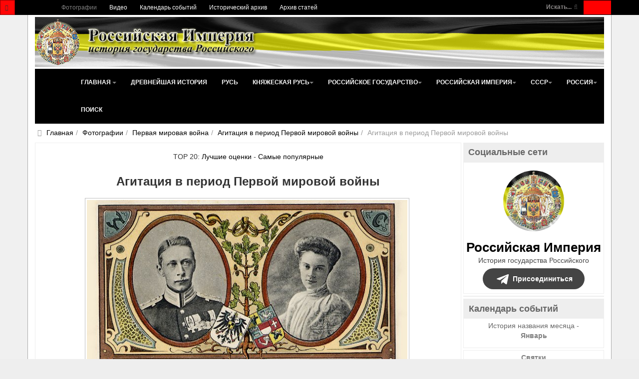

--- FILE ---
content_type: text/html; charset=utf-8
request_url: https://www.rusempire.ru/fotografii/pervaya-mirovaya-voyna/agitatsiya-v-period-pervoy-mirovoy-voyni/agitatsiya-v-period-pervoj-mirovoj-vojny-9008.html
body_size: 31190
content:
<!DOCTYPE html>
<html lang="ru-ru" dir="ltr" class='com_joomgallery view-detail itemid-133 j31 mm-hover ' prefix="og: http://ogp.me/ns# fb: http://www.facebook.com/2008/fbml og: http://opengraphprotocol.org/schema/">
<head>
	<base href="https://www.rusempire.ru/fotografii/pervaya-mirovaya-voyna/agitatsiya-v-period-pervoy-mirovoy-voyni/agitatsiya-v-period-pervoj-mirovoj-vojny-9008.html" />
	<meta http-equiv="content-type" content="text/html; charset=utf-8" />
	<meta name="keywords" content="Агитация в период Первой мировой войны, №9008, плакаты, листовки, агитация, первая мировая война, российская империя, германская империя, британская империя, австро-венгрия" />
	<meta name="robots" content="index, follow" />
	<meta name="description" content="Агитация в период Первой мировой войны, №9008. Агитационные плакаты и листовки в период Первой мировой войны" />
	<title>Агитация в период Первой мировой войны, №9008 - Фотографии - Российская Империя - история государства Российского</title>
	<link href="https://www.rusempire.ru/fotografii/pervaya-mirovaya-voyna/agitatsiya-v-period-pervoy-mirovoy-voyni/agitatsiya-v-period-pervoj-mirovoj-vojny-9008.html" rel="canonical" />
	<link href="/favicon.png" rel="icon" type="image/png" />
	<link href="/favicon.ico" rel="shortcut icon" type="image/vnd.microsoft.icon" />
	<link href="/t3-assets/css/css-5065d-68444.css" rel="stylesheet" type="text/css" media="all" />
	<link href="https://cdnjs.cloudflare.com/ajax/libs/simple-line-icons/2.4.1/css/simple-line-icons.min.css" rel="stylesheet" type="text/css" />
	<link href="/t3-assets/css/css-b361a-85906.css" rel="stylesheet" type="text/css" media="all" />
	<link href="/t3-assets/css/css-48ae7-00613.css" rel="stylesheet" type="text/css" media="all" />
	<script type="application/json" class="joomla-script-options new">{"csrf.token":"cf847af1916811df008c578f8c3c4481","system.paths":{"root":"","base":""}}</script>
	<script src="/media/jui/js/jquery.min.js?83ea2726d460961900335ac50749146e" type="text/javascript"></script>
	<script src="/media/k2/assets/js/k2.frontend.js?v=2.11.20230505&sitepath=/" type="text/javascript"></script>
	<script src="https://www.rusempire.ru/media/plg_joomfancybox/jquery.fancybox.pack.js?v=2.1.4" type="text/javascript"></script>
	<script src="/t3-assets/js/js-820f7-38788.js" type="text/javascript"></script>
	<script src="https://www.rusempire.ru/media/joomgallery/js/detail.js" type="text/javascript"></script>
	<script src="/t3-assets/js/js-eb630-41984.js" type="text/javascript"></script>
	<script type="text/javascript">
document.onkeydown = joom_cursorchange;  jQuery(document).ready(function(){jQuery('a[data-fancybox="fancybox"]').fancybox();})jQuery(function($){ initTooltips(); $("body").on("subform-row-add", initTooltips); function initTooltips (event, container) { container = container || document;$(container).find(".hasHint").tooltip({"html": true,"container": "body","template": "<div class=\"jg-tooltip-wrap tooltip\"><div class=\"tooltip-inner tip\"><\/div><\/div>"});} });jQuery(function($){ initTooltips(); $("body").on("subform-row-add", initTooltips); function initTooltips (event, container) { container = container || document;$(container).find(".hasTooltip").tooltip({"html": true,"container": "body"});} });
	</script>
	<meta property="og:image" content="https://www.rusempire.ru/images/gallery/details/pervaya_mirovaya_voyna_7/agitatsiya_v_period_pervoy_mirovoy_voyni_39/agitatsiya_v_period_pervoy_mirovoy_voyni_20150107_2080662189.jpg"/>
	<meta name="twitter:card" content="summary_large_image">
	<meta name="twitter:creator" content="@rusempireru">
	<meta name="twitter:site" content="@rusempireru">
	<meta name="twitter:title" content="Агитация в период Первой мировой войны">
	<meta name="twitter:description" content="Агитация в период Первой мировой войны, №9008. Агитационные плакаты и листовки в период Первой мировой войны">
	<meta name="twitter:image" content="https://www.rusempire.ru/images/gallery/details/pervaya_mirovaya_voyna_7/agitatsiya_v_period_pervoy_mirovoy_voyni_39/agitatsiya_v_period_pervoy_mirovoy_voyni_20150107_2080662189.jpg">
	<meta name="twitter:image:alt" content="Агитация в период Первой мировой войны, №9008. Агитационные плакаты и листовки в период Первой мировой войны" />
	<meta name="twitter:url" content="https://www.rusempire.ru/fotografii/pervaya-mirovaya-voyna/agitatsiya-v-period-pervoy-mirovoy-voyni/agitatsiya-v-period-pervoj-mirovoj-vojny-9008.html" />

	
	<meta name="viewport" content="width=device-width, initial-scale=1.0, maximum-scale=1.0, user-scalable=no"/>
	<style type="text/stylesheet">
		@-webkit-viewport  { width: device-width; }
		@-moz-viewport   { width: device-width; }
		@-ms-viewport    { width: device-width; }
		@-o-viewport    { width: device-width; }
		@viewport      { width: device-width; }
	</style>
	<script type="text/javascript">
		//<![CDATA[
		if (navigator.userAgent.match(/IEMobile\/10\.0/)) {
			var msViewportStyle = document.createElement("style");
			msViewportStyle.appendChild(
				document.createTextNode("@-ms-viewport{width:auto!important}")
			);
			document.getElementsByTagName("head")[0].appendChild(msViewportStyle);
		}
		//]]>
	</script>
<meta name="HandheldFriendly" content="true"/>
<meta name="apple-mobile-web-app-capable" content="YES"/>




<!--[if lt IE 9]>
<script src="//html5shim.googlecode.com/svn/trunk/html5.js"></script>
<script type="text/javascript" src="/plugins/system/t3/base-bs3/js/respond.min.js"></script>
<![endif]-->

<!--[if lt IE 9]>
<link rel="stylesheet" href="/templates/purity_iii/css/ie8.css" type="text/css" />
<![endif]-->
</head>
<body>
<div class="t3-wrapper">
<header class="wrap topnavbar topnavbar-default t3-mainnav">
			<button class="btn btn-default off-canvas-toggle " type="button" data-pos="left" data-nav="#t3-off-canvas" data-effect="off-canvas-effect-4">
 <i class="fa fa-bars"></i>
</button>
<div id="t3-off-canvas" class="t3-off-canvas ">
 <div class="t3-off-canvas-header">
  <h2 class="t3-off-canvas-header-title">Быстрый переход</h2>
  <button type="button" class="close" data-dismiss="modal" aria-hidden="true">&times;</button>
 </div>
 <div class="t3-off-canvas-body">
  <div class="t3-module module " id="Mod116"><div class="module-inner"><div class="module-ct"><ul class="nav nav-pills nav-stacked menu">
<li class="item-133 current active"><a href="/fotografii.html" class="">Фотографии</a></li><li class="item-235"><a href="/www.youtube.com/@rusempire" class="" target="_blank" rel="noopener noreferrer">Видео </a></li><li class="item-233"><a href="/kalendar-sobytij.html" class="">Календарь событий</a></li><li class="item-236"><a href="/istoricheskij-arkhiv.html" class="">Исторический архив</a></li><li class="item-223 parent"><a href="/arkhiv-statej.html" class="">Архив статей</a></li></ul>
</div></div></div><div class="t3-module module_menu " id="Mod1"><div class="module-inner"><div class="module-ct"><ul class="nav nav-pills nav-stacked menu">
<li class="item-101 default deeper dropdown parent"><a href="/" class=" dropdown-toggle" data-toggle="dropdown">Главная<em class="caret"></em></a><ul class="dropdown-menu"><li class="item-282"><a href="/istoriya-rossii-kratko.html" class="">История России (кратко) </a></li><li class="item-283"><a href="/khronologiya-sobytij-istorii-rossii.html" class="">Хронология событий истории России </a></li><li class="item-284"><a href="/religiya-i-veroispovedanie.html" class="">Религия и вероисповедание </a></li><li class="item-285"><a href="/pravoslavnyj-kalendar.html" class="">Православный календарь </a></li><li class="item-286"><a href="/den-v-istorii-rossii.html" class="">День в истории России </a></li><li class="item-287"><a href="/mesyatseslov.html" class="">Месяцеслов </a></li></ul></li><li class="item-131"><a href="/drevnejshaya-istoriya.html" class="">Древнейшая история</a></li><li class="item-135"><a href="/rus.html" class="">Русь</a></li><li class="item-136 deeper dropdown parent"><a href="/knyazheskaya-rus/istoriya-knyazheskoj-rusi.html" class=" dropdown-toggle" data-toggle="dropdown">Княжеская Русь <em class="caret"></em></a><ul class="dropdown-menu"><li class="item-226"><a href="/knyazheskaya-rus/istoriya-knyazheskoj-rusi.html" class="">История Княжеской Руси</a></li><li class="item-137"><a href="/knyazheskaya-rus/dinastiya-ryurikovichej.html" class="">Династия Рюриковичей</a></li><li class="item-138"><a href="/knyazheskaya-rus/kievskie-knyazya.html" class="">Киевские князья</a></li><li class="item-140"><a href="/knyazheskaya-rus/vladimirskie-knyazya.html" class="">Владимирские князья</a></li><li class="item-139"><a href="/knyazheskaya-rus/moskovskie-knyazya.html" class="">Московские князья</a></li><li class="item-141"><a href="/knyazheskaya-rus/vojny-rusi.html" class="">Войны Руси</a></li><li class="item-143"><a href="/knyazheskaya-rus/simvoly-rusi.html" class="">Символы Руси</a></li><li class="item-142"><a href="/knyazheskaya-rus/kultura-rusi.html" class="">Культура Руси</a></li></ul></li><li class="item-144 deeper dropdown parent"><a href="/rossijskoe-gosudarstvo/istoriya-rossijskogo-gosudarstva.html" class=" dropdown-toggle" data-toggle="dropdown">Российское государство <em class="caret"></em></a><ul class="dropdown-menu"><li class="item-227"><a href="/rossijskoe-gosudarstvo/istoriya-rossijskogo-gosudarstva.html" class="">История Российского государства</a></li><li class="item-145"><a href="/rossijskoe-gosudarstvo/praviteli-rossijskogo-gosudarstva.html" class="">Правители Российского государства</a></li><li class="item-146"><a href="/rossijskoe-gosudarstvo/dinastiya-romanovykh.html" class="">Династия Романовых</a></li><li class="item-147"><a href="/rossijskoe-gosudarstvo/simvoly-rossijskogo-gosudarstva.html" class="">Символы Российского государства</a></li><li class="item-148"><a href="/rossijskoe-gosudarstvo/vojny-rossijskogo-gosudarstva.html" class="">Войны Российского государства</a></li><li class="item-149"><a href="/rossijskoe-gosudarstvo/kultura-rossijskogo-gosudarstva.html" class="">Культура Российского государства</a></li></ul></li><li class="item-150 deeper dropdown parent"><a href="/rossijskaya-imperiya/istoriya-rossijskoj-imperii.html" class=" dropdown-toggle" data-toggle="dropdown">Российская империя <em class="caret"></em></a><ul class="dropdown-menu"><li class="item-228"><a href="/rossijskaya-imperiya/istoriya-rossijskoj-imperii.html" class="">История Российской империи</a></li><li class="item-152"><a href="/rossijskaya-imperiya/imperatory-rossijskoj-imperii.html" class="">Императоры Российской империи</a></li><li class="item-166"><a href="/rossijskaya-imperiya/simvoly-rossijskoj-imperii.html" class="">Символы Российской империи</a></li><li class="item-168"><a href="/rossijskaya-imperiya/vojny-rossijskoj-imperii.html" class="">Войны Российской империи</a></li><li class="item-171"><a href="/rossijskaya-imperiya/nagrady-rossijskoj-imperii.html" class="">Награды Российской империи</a></li><li class="item-173"><a href="/rossijskaya-imperiya/kultura-rossijskoj-imperii.html" class="">Культура Российской империи</a></li><li class="item-153"><a href="/rossijskaya-imperiya/gosudarstvennyj-sovet.html" class="">Государственный Совет</a></li><li class="item-154"><a href="/rossijskaya-imperiya/vremennoe-pravitelstvo.html" class="">Временное Правительство</a></li><li class="item-167"><a href="/rossijskaya-imperiya/administrativno-territorialnoe-delenie-rossijskoj-imperii.html" class="">Административно-территориальное деление Российской империи</a></li><li class="item-169"><a href="/rossijskaya-imperiya/tabel-o-rangakh.html" class="">Табель о рангах</a></li><li class="item-170"><a href="/rossijskaya-imperiya/o-dolge-i-chesti-voinskoj-v-rossijskoj-armii.html" class="">О долге и чести воинской в российской армии</a></li><li class="item-155"><a href="/rossijskaya-imperiya/glavy-pravitelstva-rossijskoj-imperii.html" class="">Главы Правительства Российской империи</a></li><li class="item-157 dropdown-submenu parent"><a href="/rossijskaya-imperiya/gosudarstvennaya-duma-ri.html" class="">Государственная Дума Российской империи</a><ul class="dropdown-menu"><li class="item-158"><a href="/rossijskaya-imperiya/gosudarstvennaya-duma-ri/gduma-ri-1-sozyva.html" class="">Государственная Дума Российской империи 1 созыва</a></li><li class="item-159"><a href="/rossijskaya-imperiya/gosudarstvennaya-duma-ri/gduma-ri-2-sozyva.html" class="">Государственная Дума Российской империи 2 созыва</a></li><li class="item-160"><a href="/rossijskaya-imperiya/gosudarstvennaya-duma-ri/gduma-ri-3-sozyva.html" class="">Государственная Дума Российской империи 3 созыва</a></li><li class="item-161"><a href="/rossijskaya-imperiya/gosudarstvennaya-duma-ri/gduma-ri-4-sozyva.html" class="">Государственная Дума Российской империи 4 созыва</a></li><li class="item-162"><a href="/rossijskaya-imperiya/gosudarstvennaya-duma-ri/spikery-gdumy-ri.html" class="">Спикеры Государственной Думы Российской империи</a></li><li class="item-163"><a href="/rossijskaya-imperiya/gosudarstvennaya-duma-ri/vremkom-gdumy.html" class="">Временный комитет Государственной Думы</a></li></ul></li><li class="item-156"><a href="/rossijskaya-imperiya/diplomaty-tsarskogo-pravitelstva.html" class="">Дипломаты Царского Правительства</a></li><li class="item-175"><a href="/rossijskaya-imperiya/poslednyaya-tsarskaya-semya.html" class="">Последняя Царская семья</a></li><li class="item-176"><a href="/rossijskaya-imperiya/ubijstvo-poslednego-imperatora-i-tsarskoj-semi.html" class="">Убийство Последнего Императора и Царской семьи</a></li><li class="item-151"><a href="/rossijskaya-imperiya/samoderzhavie.html" class="">Самодержавие</a></li><li class="item-164"><a href="/rossijskaya-imperiya/konstitutsiya-rossijskoj-imperii.html" class="">Конституция Российской империи</a></li><li class="item-165"><a href="/rossijskaya-imperiya/pravovye-akty-rossijskoj-imperii.html" class="">Правовые акты Российской империи</a></li><li class="item-172"><a href="/rossijskaya-imperiya/sistema-mer-i-vesov-rossijskoj-imperii.html" class="">Система мер и весов Российской империи</a></li><li class="item-174"><a href="/rossijskaya-imperiya/faberzhe.html" class="">Фаберже</a></li></ul></li><li class="item-177 deeper dropdown parent"><a href="/sssr/istoriya-sssr.html" class=" dropdown-toggle" data-toggle="dropdown">СССР <em class="caret"></em></a><ul class="dropdown-menu"><li class="item-229"><a href="/sssr/istoriya-sssr.html" class="">История СССР</a></li><li class="item-180"><a href="/sssr/rukovoditeli-sssr.html" class="">Руководители СССР</a></li><li class="item-179"><a href="/sssr/kpss.html" class="">КПСС</a></li><li class="item-193"><a href="/sssr/simvoly-sssr.html" class="">Символы СССР</a></li><li class="item-194"><a href="/sssr/simvoly-rsfsr.html" class="">Символы РСФСР</a></li><li class="item-197"><a href="/sssr/vojny-i-konflikty-sssr.html" class="">Войны и конфликты СССР</a></li><li class="item-198"><a href="/sssr/ordena-i-medali-sssr.html" class="">Ордена и медали СССР</a></li><li class="item-199"><a href="/sssr/kultura-sssr.html" class="">Культура СССР</a></li><li class="item-195"><a href="/sssr/administrativno-territorialnoe-delenie-rsfsr.html" class="">Административно-территориальное деление РСФСР</a></li><li class="item-196"><a href="/sssr/administrativno-territorialnoe-delenie-soyuznykh-respublik.html" class="">Административно-территориальное деление Союзных Республик</a></li><li class="item-187"><a href="/sssr/predsedateli-prezidiuma-vs-sssr.html" class="">Председатели Президиума Верховного Совета СССР</a></li><li class="item-188"><a href="/sssr/predsedateli-prezidiuma-vs-rsfsr.html" class="">Председатели Президиума Верховного Совета РСФСР</a></li><li class="item-181 dropdown-submenu parent"><a href="/sssr/vysshie-zakonodat-ov-rsfsr-sssr.html" class="">Высшие законодательные органы власти в РСФСР и СССР</a><ul class="dropdown-menu"><li class="item-182"><a href="/sssr/vysshie-zakonodat-ov-rsfsr-sssr/vysshie-zakonod-ov-sssr.html" class="">Высшие законодательные органы власти в СССР</a></li><li class="item-183"><a href="/sssr/vysshie-zakonodat-ov-rsfsr-sssr/vysshie-zakonodat-ov-rsfsr.html" class="">Высшие законодательные органы власти в РСФСР</a></li><li class="item-184"><a href="/sssr/vysshie-zakonodat-ov-rsfsr-sssr/deyatelnost-vysshikh-zakonodatelnye-organy-vlasti-v-rsfsr-i-sssr.html" class="">Деятельность высших законодательные органы власти в РСФСР и СССР</a></li><li class="item-185"><a href="/sssr/vysshie-zakonodat-ov-rsfsr-sssr/spiski-deputatov-i-delegatov-rsfsr-i-sssr.html" class="">Списки депутатов и делегатов РСФСР и СССР</a></li></ul></li><li class="item-186"><a href="/sssr/vysshie-pred-ov-rsfsr-sssr.html" class="">Высшие представительные органы власти РСФСР и СССР 1917-1993</a></li><li class="item-178"><a href="/sssr/kommunizm.html" class="">Коммунизм</a></li><li class="item-190"><a href="/sssr/konstitutsiya-sssr.html" class="">Конституция СССР</a></li><li class="item-191"><a href="/sssr/konstitutsiya-rsfsr.html" class="">Конституция РСФСР</a></li><li class="item-192"><a href="/sssr/osnovnye-pravovye-akty-sssr.html" class="">Основные правовые акты СССР</a></li><li class="item-189"><a href="/sssr/vydayushchiesya-lichnosti-sssr.html" class="">Выдающиеся личности СССР</a></li></ul></li><li class="item-200 deeper dropdown parent"><a href="/rossiya/istoriya-rossijskoj-federatsii.html" class=" dropdown-toggle" data-toggle="dropdown">Россия <em class="caret"></em></a><ul class="dropdown-menu"><li class="item-230"><a href="/rossiya/istoriya-rossijskoj-federatsii.html" class="">История Российской Федерации</a></li><li class="item-202"><a href="/rossiya/prezidenty-rossijskoj-federatsii.html" class="">Президенты Российской Федерации</a></li><li class="item-213"><a href="/rossiya/simvoly-rossijskoj-federatsii.html" class="">Символы Российской Федерации</a></li><li class="item-215"><a href="/rossiya/vooruzhennye-sily-rossijskoj-federatsii.html" class="">Вооруженные силы Российской Федерации</a></li><li class="item-216"><a href="/rossiya/vojny-i-konflikty-rossii.html" class="">Войны и конфликты России</a></li><li class="item-217"><a href="/rossiya/nagrady-rossijskoj-federatsii.html" class="">Награды Российской Федерации</a></li><li class="item-214"><a href="/rossiya/administrativno-territorialnoe-delenie-rossijskoj-federatsii.html" class="">Административно-территориальное деление Российской Федерации</a></li><li class="item-204"><a href="/rossiya/sovet-federatsii-fs-rf.html" class="">Совет Федерации Федерального Собрания Российской Федерации</a></li><li class="item-205"><a href="/rossiya/gosudarstvennaya-duma-fs-rf.html" class="">Государственная Дума Федерального Собрания Российской Федерации</a></li><li class="item-203"><a href="/rossiya/predsedateli-pravitelstva-rf.html" class="">Председатели Правительства Российской Федерации</a></li><li class="item-207"><a href="/rossiya/predsedateli-gosudarstvennoj-dumy-rf.html" class="">Председатели Государственной Думы Российской Федерации</a></li><li class="item-206"><a href="/rossiya/sezd-narodnykh-deputatov-vs-rf.html" class="">Съезд народных депутатов и Верховный Совет Российской Федерации</a></li><li class="item-201"><a href="/rossiya/demokratiya.html" class="">Демократия</a></li><li class="item-211"><a href="/rossiya/konstitutsiya-rossii.html" class="">Конституция России</a></li><li class="item-208"><a href="/rossiya/sudebnaya-vlast-v-rossii.html" class="">Судебная власть в России</a></li><li class="item-209"><a href="/rossiya/ispolnitelnaya-vlast-v-rossii.html" class="">Исполнительная власть в России</a></li><li class="item-210"><a href="/rossiya/zakonodatelnaya-vlast-v-rossii.html" class="">Законодательная власть в России</a></li><li class="item-219"><a href="/rossiya/ordena-i-medali-rpts.html" class="">Ордена и медали Русской Православной Церкви</a></li></ul></li><li class="item-239"><a href="/search.html" class="">Поиск</a></li></ul>
</div></div></div>
 </div>
</div>
		<div class="topcontainer">
		<div class="navbar-header">
	  	  <div class="head-search">   
	   <form class="form-search" action="/fotografii.html" method="post">
	<div class="search-defaultsearch">
		<label for="mod-search-searchword">Искать...</label><i class="fa fa-search"></i><input name="searchword" id="mod-search-searchword" maxlength="200" class="form-control -defaultsearch" type="text" size="20" />	<input type="hidden" name="task" value="search" />
	<input type="hidden" name="option" value="com_search" />
	<input type="hidden" name="Itemid" value="133" />
	</div>
</form>

	  </div>
	  		</div>
				<nav class="t3-navbar-topmenu t3-navbar-collapse navbar-collapse collapse"></nav>
				<nav class="t3-navbar navbar-collapse collapse">
			  <div class="t3-megamenu" data-responsive="true">
<ul itemscope itemtype="http://www.schema.org/SiteNavigationElement" class="nav navbar-nav level0">
<li itemprop='name' class="current active" data-id="133" data-level="1">
<a itemprop='url' class="" href="/fotografii.html"  data-target="#">Фотографии </a>

</li>
<li itemprop='name' data-id="235" data-level="1">
<a itemprop='url' class="" href="/www.youtube.com/@rusempire" target="_blank"  data-target="#">Видео</a>

</li>
<li itemprop='name' data-id="233" data-level="1">
<a itemprop='url' class="" href="/kalendar-sobytij.html"  data-target="#">Календарь событий </a>

</li>
<li itemprop='name' data-id="236" data-level="1">
<a itemprop='url' class="" href="/istoricheskij-arkhiv.html"  data-target="#">Исторический архив </a>

</li>
<li itemprop='name' data-id="223" data-level="1" data-hidesub="1">
<a itemprop='url' class="" href="/arkhiv-statej.html"  data-target="#">Архив статей </a>

</li>
</ul>
</div>

		</nav>
	</div>
</header>
<header id="t3-mainnav" class="wrap navbar navbar-default t3-mainnav">
<div class="container2">
	<div class="container">
		<div class="navbar-header">
			<div class="logo logo-image">

				<div class="logo-image logo-control">
					<a href="/" title="Российская Империя - история государства Российского">
													<img class="logo-img" src="/images/logo2.png" alt="Российская Империя - история государства Российского" />
						
													<img class="logo-img-sm" src="/images/logo-small.png" alt="Российская Империя - история государства Российского" />
												
						<span>Российская Империя - история государства Российского</span>
					</a>
				</div>
			</div>
</div>
				<nav class="t3-navbar-mainmenu t3-navbar-collapse navbar-collapse collapse"></nav>
		
		<nav class="t3-navbar navbar-collapse collapse">
			<div class="t3-megamenu" data-responsive="true">
<ul itemscope itemtype="http://www.schema.org/SiteNavigationElement" class="nav navbar-nav level0">
<li itemprop='name' class="dropdown mega" data-id="101" data-level="1">
<a itemprop='url' class=" dropdown-toggle" href="/"  data-target="#" data-toggle="dropdown">Главная <em class="caret"></em></a>

<div class="nav-child dropdown-menu mega-dropdown-menu" ><div class="mega-dropdown-inner">
<div class="row">
<div class="col-xs-12 mega-col-nav" data-width="12"><div class="mega-inner">
<ul itemscope itemtype="http://www.schema.org/SiteNavigationElement" class="mega-nav level1">
<li itemprop='name' data-id="282" data-level="2">
<a itemprop='url' class="" href="/istoriya-rossii-kratko.html"  data-target="#">История России (кратко)</a>

</li>
<li itemprop='name' data-id="283" data-level="2">
<a itemprop='url' class="" href="/khronologiya-sobytij-istorii-rossii.html"  data-target="#">Хронология событий истории России</a>

</li>
<li itemprop='name' data-id="284" data-level="2">
<a itemprop='url' class="" href="/religiya-i-veroispovedanie.html"  data-target="#">Религия и вероисповедание</a>

</li>
<li itemprop='name' data-id="285" data-level="2">
<a itemprop='url' class="" href="/pravoslavnyj-kalendar.html"  data-target="#">Православный календарь</a>

</li>
<li itemprop='name' data-id="286" data-level="2">
<a itemprop='url' class="" href="/den-v-istorii-rossii.html"  data-target="#">День в истории России</a>

</li>
<li itemprop='name' data-id="287" data-level="2">
<a itemprop='url' class="" href="/mesyatseslov.html"  data-target="#">Месяцеслов</a>

</li>
</ul>
</div></div>
</div>
</div></div>
</li>
<li itemprop='name' data-id="131" data-level="1">
<a itemprop='url' class="" href="/drevnejshaya-istoriya.html"  data-target="#">Древнейшая история </a>

</li>
<li itemprop='name' data-id="135" data-level="1">
<a itemprop='url' class="" href="/rus.html"  data-target="#">Русь </a>

</li>
<li itemprop='name' class="dropdown mega" data-id="136" data-level="1">
<a itemprop='url' class=" dropdown-toggle" href="/knyazheskaya-rus/istoriya-knyazheskoj-rusi.html"  data-target="#" data-toggle="dropdown">Княжеская Русь<em class="caret"></em></a>

<div class="nav-child dropdown-menu mega-dropdown-menu" ><div class="mega-dropdown-inner">
<div class="row">
<div class="col-xs-12 mega-col-nav" data-width="12"><div class="mega-inner">
<ul itemscope itemtype="http://www.schema.org/SiteNavigationElement" class="mega-nav level1">
<li itemprop='name' data-id="226" data-level="2">
<a itemprop='url' class="" href="/knyazheskaya-rus/istoriya-knyazheskoj-rusi.html"  data-target="#">История Княжеской Руси </a>

</li>
<li itemprop='name' data-id="137" data-level="2">
<a itemprop='url' class="" href="/knyazheskaya-rus/dinastiya-ryurikovichej.html"  data-target="#">Династия Рюриковичей </a>

</li>
<li itemprop='name' data-id="138" data-level="2">
<a itemprop='url' class="" href="/knyazheskaya-rus/kievskie-knyazya.html"  data-target="#">Киевские князья </a>

</li>
<li itemprop='name' data-id="140" data-level="2">
<a itemprop='url' class="" href="/knyazheskaya-rus/vladimirskie-knyazya.html"  data-target="#">Владимирские князья </a>

</li>
<li itemprop='name' data-id="139" data-level="2">
<a itemprop='url' class="" href="/knyazheskaya-rus/moskovskie-knyazya.html"  data-target="#">Московские князья </a>

</li>
<li itemprop='name' data-id="141" data-level="2">
<a itemprop='url' class="" href="/knyazheskaya-rus/vojny-rusi.html"  data-target="#">Войны Руси </a>

</li>
<li itemprop='name' data-id="143" data-level="2">
<a itemprop='url' class="" href="/knyazheskaya-rus/simvoly-rusi.html"  data-target="#">Символы Руси </a>

</li>
<li itemprop='name' data-id="142" data-level="2">
<a itemprop='url' class="" href="/knyazheskaya-rus/kultura-rusi.html"  data-target="#">Культура Руси </a>

</li>
</ul>
</div></div>
</div>
</div></div>
</li>
<li itemprop='name' class="dropdown mega" data-id="144" data-level="1">
<a itemprop='url' class=" dropdown-toggle" href="/rossijskoe-gosudarstvo/istoriya-rossijskogo-gosudarstva.html"  data-target="#" data-toggle="dropdown">Российское государство<em class="caret"></em></a>

<div class="nav-child dropdown-menu mega-dropdown-menu" ><div class="mega-dropdown-inner">
<div class="row">
<div class="col-xs-12 mega-col-nav" data-width="12"><div class="mega-inner">
<ul itemscope itemtype="http://www.schema.org/SiteNavigationElement" class="mega-nav level1">
<li itemprop='name' data-id="227" data-level="2">
<a itemprop='url' class="" href="/rossijskoe-gosudarstvo/istoriya-rossijskogo-gosudarstva.html"  data-target="#">История Российского государства </a>

</li>
<li itemprop='name' data-id="145" data-level="2">
<a itemprop='url' class="" href="/rossijskoe-gosudarstvo/praviteli-rossijskogo-gosudarstva.html"  data-target="#">Правители Российского государства </a>

</li>
<li itemprop='name' data-id="146" data-level="2">
<a itemprop='url' class="" href="/rossijskoe-gosudarstvo/dinastiya-romanovykh.html"  data-target="#">Династия Романовых </a>

</li>
<li itemprop='name' data-id="147" data-level="2">
<a itemprop='url' class="" href="/rossijskoe-gosudarstvo/simvoly-rossijskogo-gosudarstva.html"  data-target="#">Символы Российского государства </a>

</li>
<li itemprop='name' data-id="148" data-level="2">
<a itemprop='url' class="" href="/rossijskoe-gosudarstvo/vojny-rossijskogo-gosudarstva.html"  data-target="#">Войны Российского государства </a>

</li>
<li itemprop='name' data-id="149" data-level="2">
<a itemprop='url' class="" href="/rossijskoe-gosudarstvo/kultura-rossijskogo-gosudarstva.html"  data-target="#">Культура Российского государства </a>

</li>
</ul>
</div></div>
</div>
</div></div>
</li>
<li itemprop='name' class="dropdown mega mega-align-center" data-id="150" data-level="1" data-alignsub="center">
<a itemprop='url' class=" dropdown-toggle" href="/rossijskaya-imperiya/istoriya-rossijskoj-imperii.html"  data-target="#" data-toggle="dropdown">Российская империя<em class="caret"></em></a>

<div class="nav-child dropdown-menu mega-dropdown-menu" style="width: 500px" data-width="500"><div class="mega-dropdown-inner">
<div class="row">
<div class="col-xs-4 mega-col-nav" data-width="4"><div class="mega-inner">
<ul itemscope itemtype="http://www.schema.org/SiteNavigationElement" class="mega-nav level1">
<li itemprop='name' data-id="228" data-level="2">
<a itemprop='url' class="" href="/rossijskaya-imperiya/istoriya-rossijskoj-imperii.html"  data-target="#">История Российской империи </a>

</li>
<li itemprop='name' data-id="152" data-level="2">
<a itemprop='url' class="" href="/rossijskaya-imperiya/imperatory-rossijskoj-imperii.html"  data-target="#">Императоры Российской империи </a>

</li>
<li itemprop='name' data-id="166" data-level="2">
<a itemprop='url' class="" href="/rossijskaya-imperiya/simvoly-rossijskoj-imperii.html"  data-target="#">Символы Российской империи </a>

</li>
<li itemprop='name' data-id="168" data-level="2">
<a itemprop='url' class="" href="/rossijskaya-imperiya/vojny-rossijskoj-imperii.html"  data-target="#">Войны Российской империи </a>

</li>
<li itemprop='name' data-id="171" data-level="2">
<a itemprop='url' class="" href="/rossijskaya-imperiya/nagrady-rossijskoj-imperii.html"  data-target="#">Награды Российской империи </a>

</li>
<li itemprop='name' data-id="173" data-level="2">
<a itemprop='url' class="" href="/rossijskaya-imperiya/kultura-rossijskoj-imperii.html"  data-target="#">Культура Российской империи </a>

</li>
<li itemprop='name' data-id="153" data-level="2">
<a itemprop='url' class="" href="/rossijskaya-imperiya/gosudarstvennyj-sovet.html"  data-target="#">Государственный Совет </a>

</li>
<li itemprop='name' data-id="154" data-level="2">
<a itemprop='url' class="" href="/rossijskaya-imperiya/vremennoe-pravitelstvo.html"  data-target="#">Временное Правительство </a>

</li>
<li itemprop='name' data-id="167" data-level="2">
<a itemprop='url' class="" href="/rossijskaya-imperiya/administrativno-territorialnoe-delenie-rossijskoj-imperii.html"  data-target="#">Административно-территориальное деление Российской империи </a>

</li>
</ul>
</div></div>
<div class="col-xs-4 mega-col-nav" data-width="4"><div class="mega-inner">
<ul itemscope itemtype="http://www.schema.org/SiteNavigationElement" class="mega-nav level1">
<li itemprop='name' data-id="169" data-level="2">
<a itemprop='url' class="" href="/rossijskaya-imperiya/tabel-o-rangakh.html"  data-target="#">Табель о рангах </a>

</li>
<li itemprop='name' data-id="170" data-level="2">
<a itemprop='url' class="" href="/rossijskaya-imperiya/o-dolge-i-chesti-voinskoj-v-rossijskoj-armii.html"  data-target="#">О долге и чести воинской в российской армии </a>

</li>
<li itemprop='name' data-id="155" data-level="2">
<a itemprop='url' class="" href="/rossijskaya-imperiya/glavy-pravitelstva-rossijskoj-imperii.html"  data-target="#">Главы Правительства Российской империи </a>

</li>
<li itemprop='name' class="dropdown-submenu mega" data-id="157" data-level="2">
<a itemprop='url' class="" href="/rossijskaya-imperiya/gosudarstvennaya-duma-ri.html"  data-target="#">Государственная Дума Российской империи </a>

<div class="nav-child dropdown-menu mega-dropdown-menu" ><div class="mega-dropdown-inner">
<div class="row">
<div class="col-xs-12 mega-col-nav" data-width="12"><div class="mega-inner">
<ul itemscope itemtype="http://www.schema.org/SiteNavigationElement" class="mega-nav level2">
<li itemprop='name' data-id="158" data-level="3">
<a itemprop='url' class="" href="/rossijskaya-imperiya/gosudarstvennaya-duma-ri/gduma-ri-1-sozyva.html"  data-target="#">Государственная Дума Российской империи 1 созыва </a>

</li>
<li itemprop='name' data-id="159" data-level="3">
<a itemprop='url' class="" href="/rossijskaya-imperiya/gosudarstvennaya-duma-ri/gduma-ri-2-sozyva.html"  data-target="#">Государственная Дума Российской империи 2 созыва </a>

</li>
<li itemprop='name' data-id="160" data-level="3">
<a itemprop='url' class="" href="/rossijskaya-imperiya/gosudarstvennaya-duma-ri/gduma-ri-3-sozyva.html"  data-target="#">Государственная Дума Российской империи 3 созыва </a>

</li>
<li itemprop='name' data-id="161" data-level="3">
<a itemprop='url' class="" href="/rossijskaya-imperiya/gosudarstvennaya-duma-ri/gduma-ri-4-sozyva.html"  data-target="#">Государственная Дума Российской империи 4 созыва </a>

</li>
<li itemprop='name' data-id="162" data-level="3">
<a itemprop='url' class="" href="/rossijskaya-imperiya/gosudarstvennaya-duma-ri/spikery-gdumy-ri.html"  data-target="#">Спикеры Государственной Думы Российской империи </a>

</li>
<li itemprop='name' data-id="163" data-level="3">
<a itemprop='url' class="" href="/rossijskaya-imperiya/gosudarstvennaya-duma-ri/vremkom-gdumy.html"  data-target="#">Временный комитет Государственной Думы </a>

</li>
</ul>
</div></div>
</div>
</div></div>
</li>
<li itemprop='name' data-id="156" data-level="2">
<a itemprop='url' class="" href="/rossijskaya-imperiya/diplomaty-tsarskogo-pravitelstva.html"  data-target="#">Дипломаты Царского Правительства </a>

</li>
<li itemprop='name' data-id="175" data-level="2">
<a itemprop='url' class="" href="/rossijskaya-imperiya/poslednyaya-tsarskaya-semya.html"  data-target="#">Последняя Царская семья </a>

</li>
<li itemprop='name' data-id="176" data-level="2">
<a itemprop='url' class="" href="/rossijskaya-imperiya/ubijstvo-poslednego-imperatora-i-tsarskoj-semi.html"  data-target="#">Убийство Последнего Императора и Царской семьи </a>

</li>
</ul>
</div></div>
<div class="col-xs-4 mega-col-nav" data-width="4"><div class="mega-inner">
<ul itemscope itemtype="http://www.schema.org/SiteNavigationElement" class="mega-nav level1">
<li itemprop='name' data-id="151" data-level="2">
<a itemprop='url' class="" href="/rossijskaya-imperiya/samoderzhavie.html"  data-target="#">Самодержавие </a>

</li>
<li itemprop='name' data-id="164" data-level="2">
<a itemprop='url' class="" href="/rossijskaya-imperiya/konstitutsiya-rossijskoj-imperii.html"  data-target="#">Конституция Российской империи </a>

</li>
<li itemprop='name' data-id="165" data-level="2">
<a itemprop='url' class="" href="/rossijskaya-imperiya/pravovye-akty-rossijskoj-imperii.html"  data-target="#">Правовые акты Российской империи </a>

</li>
<li itemprop='name' data-id="172" data-level="2">
<a itemprop='url' class="" href="/rossijskaya-imperiya/sistema-mer-i-vesov-rossijskoj-imperii.html"  data-target="#">Система мер и весов Российской империи </a>

</li>
<li itemprop='name' data-id="174" data-level="2">
<a itemprop='url' class="" href="/rossijskaya-imperiya/faberzhe.html"  data-target="#">Фаберже </a>

</li>
</ul>
</div></div>
</div>
</div></div>
</li>
<li itemprop='name' class="dropdown mega mega-align-center" data-id="177" data-level="1" data-alignsub="center">
<a itemprop='url' class=" dropdown-toggle" href="/sssr/istoriya-sssr.html"  data-target="#" data-toggle="dropdown">СССР<em class="caret"></em></a>

<div class="nav-child dropdown-menu mega-dropdown-menu" style="width: 500px" data-width="500"><div class="mega-dropdown-inner">
<div class="row">
<div class="col-xs-6 mega-col-nav" data-width="6"><div class="mega-inner">
<ul itemscope itemtype="http://www.schema.org/SiteNavigationElement" class="mega-nav level1">
<li itemprop='name' data-id="229" data-level="2">
<a itemprop='url' class="" href="/sssr/istoriya-sssr.html"  data-target="#">История СССР </a>

</li>
<li itemprop='name' data-id="180" data-level="2">
<a itemprop='url' class="" href="/sssr/rukovoditeli-sssr.html"  data-target="#">Руководители СССР </a>

</li>
<li itemprop='name' data-id="179" data-level="2">
<a itemprop='url' class="" href="/sssr/kpss.html"  data-target="#">КПСС </a>

</li>
<li itemprop='name' data-id="193" data-level="2">
<a itemprop='url' class="" href="/sssr/simvoly-sssr.html"  data-target="#">Символы СССР </a>

</li>
<li itemprop='name' data-id="194" data-level="2">
<a itemprop='url' class="" href="/sssr/simvoly-rsfsr.html"  data-target="#">Символы РСФСР </a>

</li>
<li itemprop='name' data-id="197" data-level="2">
<a itemprop='url' class="" href="/sssr/vojny-i-konflikty-sssr.html"  data-target="#">Войны и конфликты СССР </a>

</li>
<li itemprop='name' data-id="198" data-level="2">
<a itemprop='url' class="" href="/sssr/ordena-i-medali-sssr.html"  data-target="#">Ордена и медали СССР </a>

</li>
<li itemprop='name' data-id="199" data-level="2">
<a itemprop='url' class="" href="/sssr/kultura-sssr.html"  data-target="#">Культура СССР </a>

</li>
<li itemprop='name' data-id="195" data-level="2">
<a itemprop='url' class="" href="/sssr/administrativno-territorialnoe-delenie-rsfsr.html"  data-target="#">Административно-территориальное деление РСФСР </a>

</li>
<li itemprop='name' data-id="196" data-level="2">
<a itemprop='url' class="" href="/sssr/administrativno-territorialnoe-delenie-soyuznykh-respublik.html"  data-target="#">Административно-территориальное деление Союзных Республик </a>

</li>
</ul>
</div></div>
<div class="col-xs-6 mega-col-nav" data-width="6"><div class="mega-inner">
<ul itemscope itemtype="http://www.schema.org/SiteNavigationElement" class="mega-nav level1">
<li itemprop='name' data-id="187" data-level="2">
<a itemprop='url' class="" href="/sssr/predsedateli-prezidiuma-vs-sssr.html"  data-target="#">Председатели Президиума Верховного Совета СССР </a>

</li>
<li itemprop='name' data-id="188" data-level="2">
<a itemprop='url' class="" href="/sssr/predsedateli-prezidiuma-vs-rsfsr.html"  data-target="#">Председатели Президиума Верховного Совета РСФСР </a>

</li>
<li itemprop='name' class="dropdown-submenu mega" data-id="181" data-level="2">
<a itemprop='url' class="" href="/sssr/vysshie-zakonodat-ov-rsfsr-sssr.html"  data-target="#">Высшие законодательные органы власти в РСФСР и СССР </a>

<div class="nav-child dropdown-menu mega-dropdown-menu" ><div class="mega-dropdown-inner">
<div class="row">
<div class="col-xs-12 mega-col-nav" data-width="12"><div class="mega-inner">
<ul itemscope itemtype="http://www.schema.org/SiteNavigationElement" class="mega-nav level2">
<li itemprop='name' data-id="182" data-level="3">
<a itemprop='url' class="" href="/sssr/vysshie-zakonodat-ov-rsfsr-sssr/vysshie-zakonod-ov-sssr.html"  data-target="#">Высшие законодательные органы власти в СССР </a>

</li>
<li itemprop='name' data-id="183" data-level="3">
<a itemprop='url' class="" href="/sssr/vysshie-zakonodat-ov-rsfsr-sssr/vysshie-zakonodat-ov-rsfsr.html"  data-target="#">Высшие законодательные органы власти в РСФСР </a>

</li>
<li itemprop='name' data-id="184" data-level="3">
<a itemprop='url' class="" href="/sssr/vysshie-zakonodat-ov-rsfsr-sssr/deyatelnost-vysshikh-zakonodatelnye-organy-vlasti-v-rsfsr-i-sssr.html"  data-target="#">Деятельность высших законодательные органы власти в РСФСР и СССР </a>

</li>
<li itemprop='name' data-id="185" data-level="3">
<a itemprop='url' class="" href="/sssr/vysshie-zakonodat-ov-rsfsr-sssr/spiski-deputatov-i-delegatov-rsfsr-i-sssr.html"  data-target="#">Списки депутатов и делегатов РСФСР и СССР </a>

</li>
</ul>
</div></div>
</div>
</div></div>
</li>
<li itemprop='name' data-id="186" data-level="2">
<a itemprop='url' class="" href="/sssr/vysshie-pred-ov-rsfsr-sssr.html"  data-target="#">Высшие представительные органы власти РСФСР и СССР 1917-1993 </a>

</li>
<li itemprop='name' data-id="178" data-level="2">
<a itemprop='url' class="" href="/sssr/kommunizm.html"  data-target="#">Коммунизм </a>

</li>
<li itemprop='name' data-id="190" data-level="2">
<a itemprop='url' class="" href="/sssr/konstitutsiya-sssr.html"  data-target="#">Конституция СССР </a>

</li>
<li itemprop='name' data-id="191" data-level="2">
<a itemprop='url' class="" href="/sssr/konstitutsiya-rsfsr.html"  data-target="#">Конституция РСФСР </a>

</li>
<li itemprop='name' data-id="192" data-level="2">
<a itemprop='url' class="" href="/sssr/osnovnye-pravovye-akty-sssr.html"  data-target="#">Основные правовые акты СССР </a>

</li>
<li itemprop='name' data-id="189" data-level="2">
<a itemprop='url' class="" href="/sssr/vydayushchiesya-lichnosti-sssr.html"  data-target="#">Выдающиеся личности СССР </a>

</li>
</ul>
</div></div>
</div>
</div></div>
</li>
<li itemprop='name' class="dropdown mega mega-align-center" data-id="200" data-level="1" data-alignsub="center">
<a itemprop='url' class=" dropdown-toggle" href="/rossiya/istoriya-rossijskoj-federatsii.html"  data-target="#" data-toggle="dropdown">Россия<em class="caret"></em></a>

<div class="nav-child dropdown-menu mega-dropdown-menu" style="width: 500px" data-width="500"><div class="mega-dropdown-inner">
<div class="row">
<div class="col-xs-6 mega-col-nav" data-width="6"><div class="mega-inner">
<ul itemscope itemtype="http://www.schema.org/SiteNavigationElement" class="mega-nav level1">
<li itemprop='name' data-id="230" data-level="2">
<a itemprop='url' class="" href="/rossiya/istoriya-rossijskoj-federatsii.html"  data-target="#">История Российской Федерации </a>

</li>
<li itemprop='name' data-id="202" data-level="2">
<a itemprop='url' class="" href="/rossiya/prezidenty-rossijskoj-federatsii.html"  data-target="#">Президенты Российской Федерации </a>

</li>
<li itemprop='name' data-id="213" data-level="2">
<a itemprop='url' class="" href="/rossiya/simvoly-rossijskoj-federatsii.html"  data-target="#">Символы Российской Федерации </a>

</li>
<li itemprop='name' data-id="215" data-level="2">
<a itemprop='url' class="" href="/rossiya/vooruzhennye-sily-rossijskoj-federatsii.html"  data-target="#">Вооруженные силы Российской Федерации </a>

</li>
<li itemprop='name' data-id="216" data-level="2">
<a itemprop='url' class="" href="/rossiya/vojny-i-konflikty-rossii.html"  data-target="#">Войны и конфликты России </a>

</li>
<li itemprop='name' data-id="217" data-level="2">
<a itemprop='url' class="" href="/rossiya/nagrady-rossijskoj-federatsii.html"  data-target="#">Награды Российской Федерации </a>

</li>
<li itemprop='name' data-id="214" data-level="2">
<a itemprop='url' class="" href="/rossiya/administrativno-territorialnoe-delenie-rossijskoj-federatsii.html"  data-target="#">Административно-территориальное деление Российской Федерации </a>

</li>
<li itemprop='name' data-id="204" data-level="2">
<a itemprop='url' class="" href="/rossiya/sovet-federatsii-fs-rf.html"  data-target="#">Совет Федерации Федерального Собрания Российской Федерации </a>

</li>
<li itemprop='name' data-id="205" data-level="2">
<a itemprop='url' class="" href="/rossiya/gosudarstvennaya-duma-fs-rf.html"  data-target="#">Государственная Дума Федерального Собрания Российской Федерации </a>

</li>
</ul>
</div></div>
<div class="col-xs-6 mega-col-nav" data-width="6"><div class="mega-inner">
<ul itemscope itemtype="http://www.schema.org/SiteNavigationElement" class="mega-nav level1">
<li itemprop='name' data-id="203" data-level="2">
<a itemprop='url' class="" href="/rossiya/predsedateli-pravitelstva-rf.html"  data-target="#">Председатели Правительства Российской Федерации </a>

</li>
<li itemprop='name' data-id="207" data-level="2">
<a itemprop='url' class="" href="/rossiya/predsedateli-gosudarstvennoj-dumy-rf.html"  data-target="#">Председатели Государственной Думы Российской Федерации </a>

</li>
<li itemprop='name' data-id="206" data-level="2">
<a itemprop='url' class="" href="/rossiya/sezd-narodnykh-deputatov-vs-rf.html"  data-target="#">Съезд народных депутатов и Верховный Совет Российской Федерации </a>

</li>
<li itemprop='name' data-id="201" data-level="2">
<a itemprop='url' class="" href="/rossiya/demokratiya.html"  data-target="#">Демократия </a>

</li>
<li itemprop='name' data-id="211" data-level="2">
<a itemprop='url' class="" href="/rossiya/konstitutsiya-rossii.html"  data-target="#">Конституция России </a>

</li>
<li itemprop='name' data-id="208" data-level="2">
<a itemprop='url' class="" href="/rossiya/sudebnaya-vlast-v-rossii.html"  data-target="#">Судебная власть в России </a>

</li>
<li itemprop='name' data-id="209" data-level="2">
<a itemprop='url' class="" href="/rossiya/ispolnitelnaya-vlast-v-rossii.html"  data-target="#">Исполнительная власть в России </a>

</li>
<li itemprop='name' data-id="210" data-level="2">
<a itemprop='url' class="" href="/rossiya/zakonodatelnaya-vlast-v-rossii.html"  data-target="#">Законодательная власть в России </a>

</li>
<li itemprop='name' data-id="219" data-level="2">
<a itemprop='url' class="" href="/rossiya/ordena-i-medali-rpts.html"  data-target="#">Ордена и медали Русской Православной Церкви </a>

</li>
</ul>
</div></div>
</div>
</div></div>
</li>
<li itemprop='name' data-id="239" data-level="1">
<a itemprop='url' class="" href="/search.html"  data-target="#">Поиск </a>

</li>
</ul>
</div>

		</nav>
		</div>
	</div>
</header>




<nav class="wrap t3-navhelper ">
	<div class="container4">
		
<ol class="breadcrumb ">
	<li class="active"><span class="hasTooltip"><i class="fa fa-map-marker" data-toggle="tooltip" title="Вы здесь: "></i></span></li><li><a href="/" class="pathway">Главная</a><span class="divider">/</span></li><li><a href="/fotografii.html" class="pathway">Фотографии</a><span class="divider">/</span></li><li><a href="/fotografii/pervaya-mirovaya-voyna.html" class="pathway">Первая мировая война</a><span class="divider">/</span></li><li><a href="/fotografii/pervaya-mirovaya-voyna/agitatsiya-v-period-pervoy-mirovoy-voyni.html" class="pathway">Агитация в период Первой мировой войны</a><span class="divider">/</span></li><li><span>Агитация в период Первой мировой войны</span></li></ol>

	</div>
</nav>



<div id="t3-mainbody" class="container t3-mainbody">
	<div class="row">
		<div id="t3-content" class="t3-content col-xs-12 col-sm-8 col-md-9">
						<div id="system-message-container">
	</div>

						
<div class="gallery">
 <div class="jg_toplist">
  TOP 20:  <a href="/fotografii/luchshie-otsenki.html">
   Лучшие оценки</a>
  -
  <a href="/fotografii/samye-populyarnye.html">
   Самые популярные</a>
 </div>
 <a id="joomimg"></a>
 <div>
  <h3 class="jg_imgtitle" id="jg_photo_title">
   Агитация в период Первой мировой войны  </h3>
 </div>
 <div class="jg_displaynone">
   <!--noindex--><a href="https://www.rusempire.ru/images/gallery/originals/pervaya_mirovaya_voyna_7/agitatsiya_v_period_pervoy_mirovoy_voyni_39/agitatsiya_v_period_pervoy_mirovoy_voyni_20150107_1945433275.jpg" data-fancybox="fancybox" data-fancybox-group="joomgallery" data-fancybox-type="image" title="Агитация в период Первой мировой войны Агитация в период Первой мировой войны." class="external-link" target="_blank" rel="nofollow" >8494</a><!--/noindex-->
   <!--noindex--><a href="https://www.rusempire.ru/images/gallery/originals/pervaya_mirovaya_voyna_7/agitatsiya_v_period_pervoy_mirovoy_voyni_39/agitatsiya_v_period_pervoy_mirovoy_voyni_20150107_1529289883.jpg" data-fancybox="fancybox" data-fancybox-group="joomgallery" data-fancybox-type="image" title="Агитация в период Первой мировой войны Агитация в период Первой мировой войны." class="external-link" target="_blank" rel="nofollow" >8495</a><!--/noindex-->
   <!--noindex--><a href="https://www.rusempire.ru/images/gallery/originals/pervaya_mirovaya_voyna_7/agitatsiya_v_period_pervoy_mirovoy_voyni_39/agitatsiya_v_period_pervoy_mirovoy_voyni_20150107_1784474347.jpg" data-fancybox="fancybox" data-fancybox-group="joomgallery" data-fancybox-type="image" title="Агитация в период Первой мировой войны Агитация в период Первой мировой войны." class="external-link" target="_blank" rel="nofollow" >8496</a><!--/noindex-->
   <!--noindex--><a href="https://www.rusempire.ru/images/gallery/originals/pervaya_mirovaya_voyna_7/agitatsiya_v_period_pervoy_mirovoy_voyni_39/agitatsiya_v_period_pervoy_mirovoy_voyni_20150107_1576872974.jpg" data-fancybox="fancybox" data-fancybox-group="joomgallery" data-fancybox-type="image" title="Агитация в период Первой мировой войны Агитация в период Первой мировой войны." class="external-link" target="_blank" rel="nofollow" >8497</a><!--/noindex-->
   <!--noindex--><a href="https://www.rusempire.ru/images/gallery/originals/pervaya_mirovaya_voyna_7/agitatsiya_v_period_pervoy_mirovoy_voyni_39/agitatsiya_v_period_pervoy_mirovoy_voyni_20150107_1086994096.jpg" data-fancybox="fancybox" data-fancybox-group="joomgallery" data-fancybox-type="image" title="Агитация в период Первой мировой войны Агитация в период Первой мировой войны." class="external-link" target="_blank" rel="nofollow" >8498</a><!--/noindex-->
   <!--noindex--><a href="https://www.rusempire.ru/images/gallery/originals/pervaya_mirovaya_voyna_7/agitatsiya_v_period_pervoy_mirovoy_voyni_39/agitatsiya_v_period_pervoy_mirovoy_voyni_20150107_1119711715.jpg" data-fancybox="fancybox" data-fancybox-group="joomgallery" data-fancybox-type="image" title="Агитация в период Первой мировой войны Агитация в период Первой мировой войны." class="external-link" target="_blank" rel="nofollow" >8499</a><!--/noindex-->
   <!--noindex--><a href="https://www.rusempire.ru/images/gallery/originals/pervaya_mirovaya_voyna_7/agitatsiya_v_period_pervoy_mirovoy_voyni_39/agitatsiya_v_period_pervoy_mirovoy_voyni_20150107_1942548379.jpg" data-fancybox="fancybox" data-fancybox-group="joomgallery" data-fancybox-type="image" title="Агитация в период Первой мировой войны Агитация в период Первой мировой войны." class="external-link" target="_blank" rel="nofollow" >8500</a><!--/noindex-->
   <!--noindex--><a href="https://www.rusempire.ru/images/gallery/originals/pervaya_mirovaya_voyna_7/agitatsiya_v_period_pervoy_mirovoy_voyni_39/agitatsiya_v_period_pervoy_mirovoy_voyni_20150107_1822905411.jpg" data-fancybox="fancybox" data-fancybox-group="joomgallery" data-fancybox-type="image" title="Агитация в период Первой мировой войны Агитация в период Первой мировой войны." class="external-link" target="_blank" rel="nofollow" >8501</a><!--/noindex-->
   <!--noindex--><a href="https://www.rusempire.ru/images/gallery/originals/pervaya_mirovaya_voyna_7/agitatsiya_v_period_pervoy_mirovoy_voyni_39/agitatsiya_v_period_pervoy_mirovoy_voyni_20150107_1056262135.jpg" data-fancybox="fancybox" data-fancybox-group="joomgallery" data-fancybox-type="image" title="Агитация в период Первой мировой войны Агитация в период Первой мировой войны." class="external-link" target="_blank" rel="nofollow" >8502</a><!--/noindex-->
   <!--noindex--><a href="https://www.rusempire.ru/images/gallery/originals/pervaya_mirovaya_voyna_7/agitatsiya_v_period_pervoy_mirovoy_voyni_39/agitatsiya_v_period_pervoy_mirovoy_voyni_20150107_1862873698.jpg" data-fancybox="fancybox" data-fancybox-group="joomgallery" data-fancybox-type="image" title="Агитация в период Первой мировой войны Агитация в период Первой мировой войны." class="external-link" target="_blank" rel="nofollow" >8503</a><!--/noindex-->
   <!--noindex--><a href="https://www.rusempire.ru/images/gallery/originals/pervaya_mirovaya_voyna_7/agitatsiya_v_period_pervoy_mirovoy_voyni_39/agitatsiya_v_period_pervoy_mirovoy_voyni_20150107_1494783550.jpg" data-fancybox="fancybox" data-fancybox-group="joomgallery" data-fancybox-type="image" title="Агитация в период Первой мировой войны Агитация в период Первой мировой войны." class="external-link" target="_blank" rel="nofollow" >8504</a><!--/noindex-->
   <!--noindex--><a href="https://www.rusempire.ru/images/gallery/originals/pervaya_mirovaya_voyna_7/agitatsiya_v_period_pervoy_mirovoy_voyni_39/agitatsiya_v_period_pervoy_mirovoy_voyni_20150107_1879832952.jpg" data-fancybox="fancybox" data-fancybox-group="joomgallery" data-fancybox-type="image" title="Агитация в период Первой мировой войны Агитация в период Первой мировой войны." class="external-link" target="_blank" rel="nofollow" >8505</a><!--/noindex-->
   <!--noindex--><a href="https://www.rusempire.ru/images/gallery/originals/pervaya_mirovaya_voyna_7/agitatsiya_v_period_pervoy_mirovoy_voyni_39/agitatsiya_v_period_pervoy_mirovoy_voyni_20150107_1958819990.jpg" data-fancybox="fancybox" data-fancybox-group="joomgallery" data-fancybox-type="image" title="Агитация в период Первой мировой войны Агитация в период Первой мировой войны." class="external-link" target="_blank" rel="nofollow" >8506</a><!--/noindex-->
   <!--noindex--><a href="https://www.rusempire.ru/images/gallery/originals/pervaya_mirovaya_voyna_7/agitatsiya_v_period_pervoy_mirovoy_voyni_39/agitatsiya_v_period_pervoy_mirovoy_voyni_20150107_1116636624.jpg" data-fancybox="fancybox" data-fancybox-group="joomgallery" data-fancybox-type="image" title="Агитация в период Первой мировой войны Агитация в период Первой мировой войны." class="external-link" target="_blank" rel="nofollow" >8507</a><!--/noindex-->
   <!--noindex--><a href="https://www.rusempire.ru/images/gallery/originals/pervaya_mirovaya_voyna_7/agitatsiya_v_period_pervoy_mirovoy_voyni_39/agitatsiya_v_period_pervoy_mirovoy_voyni_20150107_1105710042.jpg" data-fancybox="fancybox" data-fancybox-group="joomgallery" data-fancybox-type="image" title="Агитация в период Первой мировой войны Агитация в период Первой мировой войны." class="external-link" target="_blank" rel="nofollow" >8508</a><!--/noindex-->
   <!--noindex--><a href="https://www.rusempire.ru/images/gallery/originals/pervaya_mirovaya_voyna_7/agitatsiya_v_period_pervoy_mirovoy_voyni_39/agitatsiya_v_period_pervoy_mirovoy_voyni_20150107_1139223935.jpg" data-fancybox="fancybox" data-fancybox-group="joomgallery" data-fancybox-type="image" title="Агитация в период Первой мировой войны Агитация в период Первой мировой войны." class="external-link" target="_blank" rel="nofollow" >8509</a><!--/noindex-->
   <!--noindex--><a href="https://www.rusempire.ru/images/gallery/originals/pervaya_mirovaya_voyna_7/agitatsiya_v_period_pervoy_mirovoy_voyni_39/agitatsiya_v_period_pervoy_mirovoy_voyni_20150107_1580284314.jpg" data-fancybox="fancybox" data-fancybox-group="joomgallery" data-fancybox-type="image" title="Агитация в период Первой мировой войны Агитация в период Первой мировой войны." class="external-link" target="_blank" rel="nofollow" >8510</a><!--/noindex-->
   <!--noindex--><a href="https://www.rusempire.ru/images/gallery/originals/pervaya_mirovaya_voyna_7/agitatsiya_v_period_pervoy_mirovoy_voyni_39/agitatsiya_v_period_pervoy_mirovoy_voyni_20150107_1639564253.jpg" data-fancybox="fancybox" data-fancybox-group="joomgallery" data-fancybox-type="image" title="Агитация в период Первой мировой войны Агитация в период Первой мировой войны." class="external-link" target="_blank" rel="nofollow" >8511</a><!--/noindex-->
   <!--noindex--><a href="https://www.rusempire.ru/images/gallery/originals/pervaya_mirovaya_voyna_7/agitatsiya_v_period_pervoy_mirovoy_voyni_39/agitatsiya_v_period_pervoy_mirovoy_voyni_20150107_1766449015.jpg" data-fancybox="fancybox" data-fancybox-group="joomgallery" data-fancybox-type="image" title="Агитация в период Первой мировой войны Агитация в период Первой мировой войны." class="external-link" target="_blank" rel="nofollow" >8512</a><!--/noindex-->
   <!--noindex--><a href="https://www.rusempire.ru/images/gallery/originals/pervaya_mirovaya_voyna_7/agitatsiya_v_period_pervoy_mirovoy_voyni_39/agitatsiya_v_period_pervoy_mirovoy_voyni_20150107_1446606155.jpg" data-fancybox="fancybox" data-fancybox-group="joomgallery" data-fancybox-type="image" title="Агитация в период Первой мировой войны Агитация в период Первой мировой войны." class="external-link" target="_blank" rel="nofollow" >8513</a><!--/noindex-->
   <!--noindex--><a href="https://www.rusempire.ru/images/gallery/originals/pervaya_mirovaya_voyna_7/agitatsiya_v_period_pervoy_mirovoy_voyni_39/agitatsiya_v_period_pervoy_mirovoy_voyni_20150107_2097476856.jpg" data-fancybox="fancybox" data-fancybox-group="joomgallery" data-fancybox-type="image" title="Агитация в период Первой мировой войны Агитация в период Первой мировой войны." class="external-link" target="_blank" rel="nofollow" >8514</a><!--/noindex-->
   <!--noindex--><a href="https://www.rusempire.ru/images/gallery/originals/pervaya_mirovaya_voyna_7/agitatsiya_v_period_pervoy_mirovoy_voyni_39/agitatsiya_v_period_pervoy_mirovoy_voyni_20150107_1411880581.jpg" data-fancybox="fancybox" data-fancybox-group="joomgallery" data-fancybox-type="image" title="Агитация в период Первой мировой войны Агитация в период Первой мировой войны." class="external-link" target="_blank" rel="nofollow" >8515</a><!--/noindex-->
   <!--noindex--><a href="https://www.rusempire.ru/images/gallery/originals/pervaya_mirovaya_voyna_7/agitatsiya_v_period_pervoy_mirovoy_voyni_39/agitatsiya_v_period_pervoy_mirovoy_voyni_20150107_1665753263.jpg" data-fancybox="fancybox" data-fancybox-group="joomgallery" data-fancybox-type="image" title="Агитация в период Первой мировой войны Агитация в период Первой мировой войны." class="external-link" target="_blank" rel="nofollow" >8516</a><!--/noindex-->
   <!--noindex--><a href="https://www.rusempire.ru/images/gallery/originals/pervaya_mirovaya_voyna_7/agitatsiya_v_period_pervoy_mirovoy_voyni_39/agitatsiya_v_period_pervoy_mirovoy_voyni_20150107_1343500211.jpg" data-fancybox="fancybox" data-fancybox-group="joomgallery" data-fancybox-type="image" title="Агитация в период Первой мировой войны Агитация в период Первой мировой войны." class="external-link" target="_blank" rel="nofollow" >8517</a><!--/noindex-->
   <!--noindex--><a href="https://www.rusempire.ru/images/gallery/originals/pervaya_mirovaya_voyna_7/agitatsiya_v_period_pervoy_mirovoy_voyni_39/agitatsiya_v_period_pervoy_mirovoy_voyni_20150107_1608664935.jpg" data-fancybox="fancybox" data-fancybox-group="joomgallery" data-fancybox-type="image" title="Агитация в период Первой мировой войны Агитация в период Первой мировой войны." class="external-link" target="_blank" rel="nofollow" >8518</a><!--/noindex-->
   <!--noindex--><a href="https://www.rusempire.ru/images/gallery/originals/pervaya_mirovaya_voyna_7/agitatsiya_v_period_pervoy_mirovoy_voyni_39/agitatsiya_v_period_pervoy_mirovoy_voyni_20150107_1643273917.jpg" data-fancybox="fancybox" data-fancybox-group="joomgallery" data-fancybox-type="image" title="Агитация в период Первой мировой войны Агитация в период Первой мировой войны." class="external-link" target="_blank" rel="nofollow" >8519</a><!--/noindex-->
   <!--noindex--><a href="https://www.rusempire.ru/images/gallery/originals/pervaya_mirovaya_voyna_7/agitatsiya_v_period_pervoy_mirovoy_voyni_39/agitatsiya_v_period_pervoy_mirovoy_voyni_20150107_2052434235.jpg" data-fancybox="fancybox" data-fancybox-group="joomgallery" data-fancybox-type="image" title="Агитация в период Первой мировой войны Агитация в период Первой мировой войны." class="external-link" target="_blank" rel="nofollow" >8520</a><!--/noindex-->
   <!--noindex--><a href="https://www.rusempire.ru/images/gallery/originals/pervaya_mirovaya_voyna_7/agitatsiya_v_period_pervoy_mirovoy_voyni_39/agitatsiya_v_period_pervoy_mirovoy_voyni_20150107_1035572361.jpg" data-fancybox="fancybox" data-fancybox-group="joomgallery" data-fancybox-type="image" title="Агитация в период Первой мировой войны Агитация в период Первой мировой войны." class="external-link" target="_blank" rel="nofollow" >8522</a><!--/noindex-->
   <!--noindex--><a href="https://www.rusempire.ru/images/gallery/originals/pervaya_mirovaya_voyna_7/agitatsiya_v_period_pervoy_mirovoy_voyni_39/agitatsiya_v_period_pervoy_mirovoy_voyni_20150107_1579183982.jpg" data-fancybox="fancybox" data-fancybox-group="joomgallery" data-fancybox-type="image" title="Агитация в период Первой мировой войны Агитация в период Первой мировой войны." class="external-link" target="_blank" rel="nofollow" >8523</a><!--/noindex-->
   <!--noindex--><a href="https://www.rusempire.ru/images/gallery/originals/pervaya_mirovaya_voyna_7/agitatsiya_v_period_pervoy_mirovoy_voyni_39/agitatsiya_v_period_pervoy_mirovoy_voyni_20150107_1161047305.jpg" data-fancybox="fancybox" data-fancybox-group="joomgallery" data-fancybox-type="image" title="Агитация в период Первой мировой войны Агитация в период Первой мировой войны." class="external-link" target="_blank" rel="nofollow" >8524</a><!--/noindex-->
   <!--noindex--><a href="https://www.rusempire.ru/images/gallery/originals/pervaya_mirovaya_voyna_7/agitatsiya_v_period_pervoy_mirovoy_voyni_39/agitatsiya_v_period_pervoy_mirovoy_voyni_20150107_1524113777.jpg" data-fancybox="fancybox" data-fancybox-group="joomgallery" data-fancybox-type="image" title="Агитация в период Первой мировой войны Агитация в период Первой мировой войны." class="external-link" target="_blank" rel="nofollow" >8525</a><!--/noindex-->
   <!--noindex--><a href="https://www.rusempire.ru/images/gallery/originals/pervaya_mirovaya_voyna_7/agitatsiya_v_period_pervoy_mirovoy_voyni_39/agitatsiya_v_period_pervoy_mirovoy_voyni_20150107_1303797836.jpg" data-fancybox="fancybox" data-fancybox-group="joomgallery" data-fancybox-type="image" title="Агитация в период Первой мировой войны Агитация в период Первой мировой войны." class="external-link" target="_blank" rel="nofollow" >8526</a><!--/noindex-->
   <!--noindex--><a href="https://www.rusempire.ru/images/gallery/originals/pervaya_mirovaya_voyna_7/agitatsiya_v_period_pervoy_mirovoy_voyni_39/agitatsiya_v_period_pervoy_mirovoy_voyni_20150107_1868472766.jpg" data-fancybox="fancybox" data-fancybox-group="joomgallery" data-fancybox-type="image" title="Агитация в период Первой мировой войны Агитация в период Первой мировой войны." class="external-link" target="_blank" rel="nofollow" >8527</a><!--/noindex-->
   <!--noindex--><a href="https://www.rusempire.ru/images/gallery/originals/pervaya_mirovaya_voyna_7/agitatsiya_v_period_pervoy_mirovoy_voyni_39/agitatsiya_v_period_pervoy_mirovoy_voyni_20150107_2066866106.jpg" data-fancybox="fancybox" data-fancybox-group="joomgallery" data-fancybox-type="image" title="Агитация в период Первой мировой войны Агитация в период Первой мировой войны." class="external-link" target="_blank" rel="nofollow" >8528</a><!--/noindex-->
   <!--noindex--><a href="https://www.rusempire.ru/images/gallery/originals/pervaya_mirovaya_voyna_7/agitatsiya_v_period_pervoy_mirovoy_voyni_39/agitatsiya_v_period_pervoy_mirovoy_voyni_20150107_1187594803.jpg" data-fancybox="fancybox" data-fancybox-group="joomgallery" data-fancybox-type="image" title="Агитация в период Первой мировой войны Агитация в период Первой мировой войны." class="external-link" target="_blank" rel="nofollow" >8529</a><!--/noindex-->
   <!--noindex--><a href="https://www.rusempire.ru/images/gallery/originals/pervaya_mirovaya_voyna_7/agitatsiya_v_period_pervoy_mirovoy_voyni_39/agitatsiya_v_period_pervoy_mirovoy_voyni_20150107_1837885978.jpg" data-fancybox="fancybox" data-fancybox-group="joomgallery" data-fancybox-type="image" title="Агитация в период Первой мировой войны Агитация в период Первой мировой войны." class="external-link" target="_blank" rel="nofollow" >8530</a><!--/noindex-->
   <!--noindex--><a href="https://www.rusempire.ru/images/gallery/originals/pervaya_mirovaya_voyna_7/agitatsiya_v_period_pervoy_mirovoy_voyni_39/agitatsiya_v_period_pervoy_mirovoy_voyni_20150107_1121033442.jpg" data-fancybox="fancybox" data-fancybox-group="joomgallery" data-fancybox-type="image" title="Агитация в период Первой мировой войны Агитация в период Первой мировой войны." class="external-link" target="_blank" rel="nofollow" >8531</a><!--/noindex-->
   <!--noindex--><a href="https://www.rusempire.ru/images/gallery/originals/pervaya_mirovaya_voyna_7/agitatsiya_v_period_pervoy_mirovoy_voyni_39/agitatsiya_v_period_pervoy_mirovoy_voyni_20150107_1629829544.jpg" data-fancybox="fancybox" data-fancybox-group="joomgallery" data-fancybox-type="image" title="Агитация в период Первой мировой войны Агитация в период Первой мировой войны." class="external-link" target="_blank" rel="nofollow" >8532</a><!--/noindex-->
   <!--noindex--><a href="https://www.rusempire.ru/images/gallery/originals/pervaya_mirovaya_voyna_7/agitatsiya_v_period_pervoy_mirovoy_voyni_39/agitatsiya_v_period_pervoy_mirovoy_voyni_20150107_1186552030.jpg" data-fancybox="fancybox" data-fancybox-group="joomgallery" data-fancybox-type="image" title="Агитация в период Первой мировой войны Агитация в период Первой мировой войны." class="external-link" target="_blank" rel="nofollow" >8533</a><!--/noindex-->
   <!--noindex--><a href="https://www.rusempire.ru/images/gallery/originals/pervaya_mirovaya_voyna_7/agitatsiya_v_period_pervoy_mirovoy_voyni_39/agitatsiya_v_period_pervoy_mirovoy_voyni_20150107_1556950835.jpg" data-fancybox="fancybox" data-fancybox-group="joomgallery" data-fancybox-type="image" title="Агитация в период Первой мировой войны Агитация в период Первой мировой войны." class="external-link" target="_blank" rel="nofollow" >8534</a><!--/noindex-->
   <!--noindex--><a href="https://www.rusempire.ru/images/gallery/originals/pervaya_mirovaya_voyna_7/agitatsiya_v_period_pervoy_mirovoy_voyni_39/agitatsiya_v_period_pervoy_mirovoy_voyni_20150107_1838422349.jpg" data-fancybox="fancybox" data-fancybox-group="joomgallery" data-fancybox-type="image" title="Агитация в период Первой мировой войны Агитация в период Первой мировой войны." class="external-link" target="_blank" rel="nofollow" >8535</a><!--/noindex-->
   <!--noindex--><a href="https://www.rusempire.ru/images/gallery/originals/pervaya_mirovaya_voyna_7/agitatsiya_v_period_pervoy_mirovoy_voyni_39/agitatsiya_v_period_pervoy_mirovoy_voyni_20150107_1777237582.jpg" data-fancybox="fancybox" data-fancybox-group="joomgallery" data-fancybox-type="image" title="Агитация в период Первой мировой войны Агитация в период Первой мировой войны." class="external-link" target="_blank" rel="nofollow" >8536</a><!--/noindex-->
   <!--noindex--><a href="https://www.rusempire.ru/images/gallery/originals/pervaya_mirovaya_voyna_7/agitatsiya_v_period_pervoy_mirovoy_voyni_39/agitatsiya_v_period_pervoy_mirovoy_voyni_20150107_1023052725.jpg" data-fancybox="fancybox" data-fancybox-group="joomgallery" data-fancybox-type="image" title="Агитация в период Первой мировой войны Агитация в период Первой мировой войны." class="external-link" target="_blank" rel="nofollow" >8537</a><!--/noindex-->
   <!--noindex--><a href="https://www.rusempire.ru/images/gallery/originals/pervaya_mirovaya_voyna_7/agitatsiya_v_period_pervoy_mirovoy_voyni_39/agitatsiya_v_period_pervoy_mirovoy_voyni_20150107_1147706079.jpg" data-fancybox="fancybox" data-fancybox-group="joomgallery" data-fancybox-type="image" title="Агитация в период Первой мировой войны Агитация в период Первой мировой войны." class="external-link" target="_blank" rel="nofollow" >8538</a><!--/noindex-->
   <!--noindex--><a href="https://www.rusempire.ru/images/gallery/originals/pervaya_mirovaya_voyna_7/agitatsiya_v_period_pervoy_mirovoy_voyni_39/agitatsiya_v_period_pervoy_mirovoy_voyni_20150107_1053066941.jpg" data-fancybox="fancybox" data-fancybox-group="joomgallery" data-fancybox-type="image" title="Агитация в период Первой мировой войны Агитация в период Первой мировой войны." class="external-link" target="_blank" rel="nofollow" >8539</a><!--/noindex-->
   <!--noindex--><a href="https://www.rusempire.ru/images/gallery/originals/pervaya_mirovaya_voyna_7/agitatsiya_v_period_pervoy_mirovoy_voyni_39/agitatsiya_v_period_pervoy_mirovoy_voyni_20150107_1143218448.jpg" data-fancybox="fancybox" data-fancybox-group="joomgallery" data-fancybox-type="image" title="Агитация в период Первой мировой войны Агитация в период Первой мировой войны." class="external-link" target="_blank" rel="nofollow" >8540</a><!--/noindex-->
   <!--noindex--><a href="https://www.rusempire.ru/images/gallery/originals/pervaya_mirovaya_voyna_7/agitatsiya_v_period_pervoy_mirovoy_voyni_39/agitatsiya_v_period_pervoy_mirovoy_voyni_20150107_1828122917.jpg" data-fancybox="fancybox" data-fancybox-group="joomgallery" data-fancybox-type="image" title="Агитация в период Первой мировой войны Агитация в период Первой мировой войны." class="external-link" target="_blank" rel="nofollow" >8541</a><!--/noindex-->
   <!--noindex--><a href="https://www.rusempire.ru/images/gallery/originals/pervaya_mirovaya_voyna_7/agitatsiya_v_period_pervoy_mirovoy_voyni_39/agitatsiya_v_period_pervoy_mirovoy_voyni_20150107_1150391836.jpg" data-fancybox="fancybox" data-fancybox-group="joomgallery" data-fancybox-type="image" title="Агитация в период Первой мировой войны Агитация в период Первой мировой войны." class="external-link" target="_blank" rel="nofollow" >8542</a><!--/noindex-->
   <!--noindex--><a href="https://www.rusempire.ru/images/gallery/originals/pervaya_mirovaya_voyna_7/agitatsiya_v_period_pervoy_mirovoy_voyni_39/agitatsiya_v_period_pervoy_mirovoy_voyni_20150107_1612937311.jpg" data-fancybox="fancybox" data-fancybox-group="joomgallery" data-fancybox-type="image" title="Агитация в период Первой мировой войны Агитация в период Первой мировой войны." class="external-link" target="_blank" rel="nofollow" >8543</a><!--/noindex-->
   <!--noindex--><a href="https://www.rusempire.ru/images/gallery/originals/pervaya_mirovaya_voyna_7/agitatsiya_v_period_pervoy_mirovoy_voyni_39/agitatsiya_v_period_pervoy_mirovoy_voyni_20150107_1305080992.jpg" data-fancybox="fancybox" data-fancybox-group="joomgallery" data-fancybox-type="image" title="Агитация в период Первой мировой войны Агитация в период Первой мировой войны." class="external-link" target="_blank" rel="nofollow" >8544</a><!--/noindex-->
   <!--noindex--><a href="https://www.rusempire.ru/images/gallery/originals/pervaya_mirovaya_voyna_7/agitatsiya_v_period_pervoy_mirovoy_voyni_39/agitatsiya_v_period_pervoy_mirovoy_voyni_20150107_2017524216.jpg" data-fancybox="fancybox" data-fancybox-group="joomgallery" data-fancybox-type="image" title="Агитация в период Первой мировой войны Агитация в период Первой мировой войны." class="external-link" target="_blank" rel="nofollow" >8545</a><!--/noindex-->
   <!--noindex--><a href="https://www.rusempire.ru/images/gallery/originals/pervaya_mirovaya_voyna_7/agitatsiya_v_period_pervoy_mirovoy_voyni_39/agitatsiya_v_period_pervoy_mirovoy_voyni_20150107_1053731043.jpg" data-fancybox="fancybox" data-fancybox-group="joomgallery" data-fancybox-type="image" title="Агитация в период Первой мировой войны Агитация в период Первой мировой войны." class="external-link" target="_blank" rel="nofollow" >8546</a><!--/noindex-->
   <!--noindex--><a href="https://www.rusempire.ru/images/gallery/originals/pervaya_mirovaya_voyna_7/agitatsiya_v_period_pervoy_mirovoy_voyni_39/agitatsiya_v_period_pervoy_mirovoy_voyni_20150107_2024090965.jpg" data-fancybox="fancybox" data-fancybox-group="joomgallery" data-fancybox-type="image" title="Агитация в период Первой мировой войны Агитация в период Первой мировой войны." class="external-link" target="_blank" rel="nofollow" >8547</a><!--/noindex-->
   <!--noindex--><a href="https://www.rusempire.ru/images/gallery/originals/pervaya_mirovaya_voyna_7/agitatsiya_v_period_pervoy_mirovoy_voyni_39/agitatsiya_v_period_pervoy_mirovoy_voyni_20150107_1505465214.jpg" data-fancybox="fancybox" data-fancybox-group="joomgallery" data-fancybox-type="image" title="Агитация в период Первой мировой войны Агитация в период Первой мировой войны." class="external-link" target="_blank" rel="nofollow" >8548</a><!--/noindex-->
   <!--noindex--><a href="https://www.rusempire.ru/images/gallery/originals/pervaya_mirovaya_voyna_7/agitatsiya_v_period_pervoy_mirovoy_voyni_39/agitatsiya_v_period_pervoy_mirovoy_voyni_20150107_1089667464.jpg" data-fancybox="fancybox" data-fancybox-group="joomgallery" data-fancybox-type="image" title="Агитация в период Первой мировой войны Агитация в период Первой мировой войны." class="external-link" target="_blank" rel="nofollow" >8549</a><!--/noindex-->
   <!--noindex--><a href="https://www.rusempire.ru/images/gallery/originals/pervaya_mirovaya_voyna_7/agitatsiya_v_period_pervoy_mirovoy_voyni_39/agitatsiya_v_period_pervoy_mirovoy_voyni_20150107_1813894725.jpg" data-fancybox="fancybox" data-fancybox-group="joomgallery" data-fancybox-type="image" title="Агитация в период Первой мировой войны Агитация в период Первой мировой войны." class="external-link" target="_blank" rel="nofollow" >8550</a><!--/noindex-->
   <!--noindex--><a href="https://www.rusempire.ru/images/gallery/originals/pervaya_mirovaya_voyna_7/agitatsiya_v_period_pervoy_mirovoy_voyni_39/agitatsiya_v_period_pervoy_mirovoy_voyni_20150107_1797603392.jpg" data-fancybox="fancybox" data-fancybox-group="joomgallery" data-fancybox-type="image" title="Агитация в период Первой мировой войны Агитация в период Первой мировой войны." class="external-link" target="_blank" rel="nofollow" >8551</a><!--/noindex-->
   <!--noindex--><a href="https://www.rusempire.ru/images/gallery/originals/pervaya_mirovaya_voyna_7/agitatsiya_v_period_pervoy_mirovoy_voyni_39/agitatsiya_v_period_pervoy_mirovoy_voyni_20150107_1379530834.jpg" data-fancybox="fancybox" data-fancybox-group="joomgallery" data-fancybox-type="image" title="Агитация в период Первой мировой войны Агитация в период Первой мировой войны." class="external-link" target="_blank" rel="nofollow" >8552</a><!--/noindex-->
   <!--noindex--><a href="https://www.rusempire.ru/images/gallery/originals/pervaya_mirovaya_voyna_7/agitatsiya_v_period_pervoy_mirovoy_voyni_39/agitatsiya_v_period_pervoy_mirovoy_voyni_20150107_1398783640.jpg" data-fancybox="fancybox" data-fancybox-group="joomgallery" data-fancybox-type="image" title="Агитация в период Первой мировой войны Агитация в период Первой мировой войны." class="external-link" target="_blank" rel="nofollow" >8553</a><!--/noindex-->
   <!--noindex--><a href="https://www.rusempire.ru/images/gallery/originals/pervaya_mirovaya_voyna_7/agitatsiya_v_period_pervoy_mirovoy_voyni_39/agitatsiya_v_period_pervoy_mirovoy_voyni_20150107_1857089269.jpg" data-fancybox="fancybox" data-fancybox-group="joomgallery" data-fancybox-type="image" title="Агитация в период Первой мировой войны Агитация в период Первой мировой войны." class="external-link" target="_blank" rel="nofollow" >8554</a><!--/noindex-->
   <!--noindex--><a href="https://www.rusempire.ru/images/gallery/originals/pervaya_mirovaya_voyna_7/agitatsiya_v_period_pervoy_mirovoy_voyni_39/agitatsiya_v_period_pervoy_mirovoy_voyni_20150107_1055720494.jpg" data-fancybox="fancybox" data-fancybox-group="joomgallery" data-fancybox-type="image" title="Агитация в период Первой мировой войны Агитация в период Первой мировой войны." class="external-link" target="_blank" rel="nofollow" >8555</a><!--/noindex-->
   <!--noindex--><a href="https://www.rusempire.ru/images/gallery/originals/pervaya_mirovaya_voyna_7/agitatsiya_v_period_pervoy_mirovoy_voyni_39/agitatsiya_v_period_pervoy_mirovoy_voyni_20150107_1478743757.jpg" data-fancybox="fancybox" data-fancybox-group="joomgallery" data-fancybox-type="image" title="Агитация в период Первой мировой войны Агитация в период Первой мировой войны." class="external-link" target="_blank" rel="nofollow" >8556</a><!--/noindex-->
   <!--noindex--><a href="https://www.rusempire.ru/images/gallery/originals/pervaya_mirovaya_voyna_7/agitatsiya_v_period_pervoy_mirovoy_voyni_39/agitatsiya_v_period_pervoy_mirovoy_voyni_20150107_1891968483.jpg" data-fancybox="fancybox" data-fancybox-group="joomgallery" data-fancybox-type="image" title="Агитация в период Первой мировой войны Агитация в период Первой мировой войны." class="external-link" target="_blank" rel="nofollow" >8557</a><!--/noindex-->
   <!--noindex--><a href="https://www.rusempire.ru/images/gallery/originals/pervaya_mirovaya_voyna_7/agitatsiya_v_period_pervoy_mirovoy_voyni_39/agitatsiya_v_period_pervoy_mirovoy_voyni_20150107_1252777862.jpg" data-fancybox="fancybox" data-fancybox-group="joomgallery" data-fancybox-type="image" title="Агитация в период Первой мировой войны Агитация в период Первой мировой войны." class="external-link" target="_blank" rel="nofollow" >8558</a><!--/noindex-->
   <!--noindex--><a href="https://www.rusempire.ru/images/gallery/originals/pervaya_mirovaya_voyna_7/agitatsiya_v_period_pervoy_mirovoy_voyni_39/agitatsiya_v_period_pervoy_mirovoy_voyni_20150107_1373209900.jpg" data-fancybox="fancybox" data-fancybox-group="joomgallery" data-fancybox-type="image" title="Агитация в период Первой мировой войны Агитация в период Первой мировой войны." class="external-link" target="_blank" rel="nofollow" >8559</a><!--/noindex-->
   <!--noindex--><a href="https://www.rusempire.ru/images/gallery/originals/pervaya_mirovaya_voyna_7/agitatsiya_v_period_pervoy_mirovoy_voyni_39/agitatsiya_v_period_pervoy_mirovoy_voyni_20150107_1549992513.jpg" data-fancybox="fancybox" data-fancybox-group="joomgallery" data-fancybox-type="image" title="Агитация в период Первой мировой войны Агитация в период Первой мировой войны." class="external-link" target="_blank" rel="nofollow" >8560</a><!--/noindex-->
   <!--noindex--><a href="https://www.rusempire.ru/images/gallery/originals/pervaya_mirovaya_voyna_7/agitatsiya_v_period_pervoy_mirovoy_voyni_39/agitatsiya_v_period_pervoy_mirovoy_voyni_20150107_1414039235.jpg" data-fancybox="fancybox" data-fancybox-group="joomgallery" data-fancybox-type="image" title="Агитация в период Первой мировой войны Агитация в период Первой мировой войны." class="external-link" target="_blank" rel="nofollow" >8561</a><!--/noindex-->
   <!--noindex--><a href="https://www.rusempire.ru/images/gallery/originals/pervaya_mirovaya_voyna_7/agitatsiya_v_period_pervoy_mirovoy_voyni_39/agitatsiya_v_period_pervoy_mirovoy_voyni_20150107_1427152113.jpg" data-fancybox="fancybox" data-fancybox-group="joomgallery" data-fancybox-type="image" title="Агитация в период Первой мировой войны Агитация в период Первой мировой войны." class="external-link" target="_blank" rel="nofollow" >8562</a><!--/noindex-->
   <!--noindex--><a href="https://www.rusempire.ru/images/gallery/originals/pervaya_mirovaya_voyna_7/agitatsiya_v_period_pervoy_mirovoy_voyni_39/agitatsiya_v_period_pervoy_mirovoy_voyni_20150107_1061681135.jpg" data-fancybox="fancybox" data-fancybox-group="joomgallery" data-fancybox-type="image" title="Агитация в период Первой мировой войны Агитация в период Первой мировой войны." class="external-link" target="_blank" rel="nofollow" >8563</a><!--/noindex-->
   <!--noindex--><a href="https://www.rusempire.ru/images/gallery/originals/pervaya_mirovaya_voyna_7/agitatsiya_v_period_pervoy_mirovoy_voyni_39/agitatsiya_v_period_pervoy_mirovoy_voyni_20150107_1074435077.jpg" data-fancybox="fancybox" data-fancybox-group="joomgallery" data-fancybox-type="image" title="Агитация в период Первой мировой войны Агитация в период Первой мировой войны." class="external-link" target="_blank" rel="nofollow" >8564</a><!--/noindex-->
   <!--noindex--><a href="https://www.rusempire.ru/images/gallery/originals/pervaya_mirovaya_voyna_7/agitatsiya_v_period_pervoy_mirovoy_voyni_39/agitatsiya_v_period_pervoy_mirovoy_voyni_20150107_1059899397.jpg" data-fancybox="fancybox" data-fancybox-group="joomgallery" data-fancybox-type="image" title="Агитация в период Первой мировой войны Агитация в период Первой мировой войны." class="external-link" target="_blank" rel="nofollow" >8565</a><!--/noindex-->
   <!--noindex--><a href="https://www.rusempire.ru/images/gallery/originals/pervaya_mirovaya_voyna_7/agitatsiya_v_period_pervoy_mirovoy_voyni_39/agitatsiya_v_period_pervoy_mirovoy_voyni_20150107_2014008681.jpg" data-fancybox="fancybox" data-fancybox-group="joomgallery" data-fancybox-type="image" title="Агитация в период Первой мировой войны Агитация в период Первой мировой войны." class="external-link" target="_blank" rel="nofollow" >8566</a><!--/noindex-->
   <!--noindex--><a href="https://www.rusempire.ru/images/gallery/originals/pervaya_mirovaya_voyna_7/agitatsiya_v_period_pervoy_mirovoy_voyni_39/agitatsiya_v_period_pervoy_mirovoy_voyni_20150107_1450049214.jpg" data-fancybox="fancybox" data-fancybox-group="joomgallery" data-fancybox-type="image" title="Агитация в период Первой мировой войны Агитация в период Первой мировой войны." class="external-link" target="_blank" rel="nofollow" >8567</a><!--/noindex-->
   <!--noindex--><a href="https://www.rusempire.ru/images/gallery/originals/pervaya_mirovaya_voyna_7/agitatsiya_v_period_pervoy_mirovoy_voyni_39/agitatsiya_v_period_pervoy_mirovoy_voyni_20150107_1396273385.jpg" data-fancybox="fancybox" data-fancybox-group="joomgallery" data-fancybox-type="image" title="Агитация в период Первой мировой войны Агитация в период Первой мировой войны." class="external-link" target="_blank" rel="nofollow" >8568</a><!--/noindex-->
   <!--noindex--><a href="https://www.rusempire.ru/images/gallery/originals/pervaya_mirovaya_voyna_7/agitatsiya_v_period_pervoy_mirovoy_voyni_39/agitatsiya_v_period_pervoy_mirovoy_voyni_20150107_1652819281.jpg" data-fancybox="fancybox" data-fancybox-group="joomgallery" data-fancybox-type="image" title="Агитация в период Первой мировой войны Агитация в период Первой мировой войны." class="external-link" target="_blank" rel="nofollow" >8569</a><!--/noindex-->
   <!--noindex--><a href="https://www.rusempire.ru/images/gallery/originals/pervaya_mirovaya_voyna_7/agitatsiya_v_period_pervoy_mirovoy_voyni_39/agitatsiya_v_period_pervoy_mirovoy_voyni_20150107_1463520034.jpg" data-fancybox="fancybox" data-fancybox-group="joomgallery" data-fancybox-type="image" title="Агитация в период Первой мировой войны Агитация в период Первой мировой войны." class="external-link" target="_blank" rel="nofollow" >8570</a><!--/noindex-->
   <!--noindex--><a href="https://www.rusempire.ru/images/gallery/originals/pervaya_mirovaya_voyna_7/agitatsiya_v_period_pervoy_mirovoy_voyni_39/agitatsiya_v_period_pervoy_mirovoy_voyni_20150107_1697841297.jpg" data-fancybox="fancybox" data-fancybox-group="joomgallery" data-fancybox-type="image" title="Агитация в период Первой мировой войны Агитация в период Первой мировой войны." class="external-link" target="_blank" rel="nofollow" >8571</a><!--/noindex-->
   <!--noindex--><a href="https://www.rusempire.ru/images/gallery/originals/pervaya_mirovaya_voyna_7/agitatsiya_v_period_pervoy_mirovoy_voyni_39/agitatsiya_v_period_pervoy_mirovoy_voyni_20150107_1568302797.jpg" data-fancybox="fancybox" data-fancybox-group="joomgallery" data-fancybox-type="image" title="Агитация в период Первой мировой войны Агитация в период Первой мировой войны." class="external-link" target="_blank" rel="nofollow" >8572</a><!--/noindex-->
   <!--noindex--><a href="https://www.rusempire.ru/images/gallery/originals/pervaya_mirovaya_voyna_7/agitatsiya_v_period_pervoy_mirovoy_voyni_39/agitatsiya_v_period_pervoy_mirovoy_voyni_20150107_1251830738.jpg" data-fancybox="fancybox" data-fancybox-group="joomgallery" data-fancybox-type="image" title="Агитация в период Первой мировой войны Агитация в период Первой мировой войны." class="external-link" target="_blank" rel="nofollow" >8573</a><!--/noindex-->
   <!--noindex--><a href="https://www.rusempire.ru/images/gallery/originals/pervaya_mirovaya_voyna_7/agitatsiya_v_period_pervoy_mirovoy_voyni_39/agitatsiya_v_period_pervoy_mirovoy_voyni_20150107_1543542449.jpg" data-fancybox="fancybox" data-fancybox-group="joomgallery" data-fancybox-type="image" title="Агитация в период Первой мировой войны Агитация в период Первой мировой войны." class="external-link" target="_blank" rel="nofollow" >8574</a><!--/noindex-->
   <!--noindex--><a href="https://www.rusempire.ru/images/gallery/originals/pervaya_mirovaya_voyna_7/agitatsiya_v_period_pervoy_mirovoy_voyni_39/agitatsiya_v_period_pervoy_mirovoy_voyni_20150107_1527034928.jpg" data-fancybox="fancybox" data-fancybox-group="joomgallery" data-fancybox-type="image" title="Агитация в период Первой мировой войны Агитация в период Первой мировой войны." class="external-link" target="_blank" rel="nofollow" >8575</a><!--/noindex-->
   <!--noindex--><a href="https://www.rusempire.ru/images/gallery/originals/pervaya_mirovaya_voyna_7/agitatsiya_v_period_pervoy_mirovoy_voyni_39/agitatsiya_v_period_pervoy_mirovoy_voyni_20150107_1316284943.jpg" data-fancybox="fancybox" data-fancybox-group="joomgallery" data-fancybox-type="image" title="Агитация в период Первой мировой войны Агитация в период Первой мировой войны." class="external-link" target="_blank" rel="nofollow" >8577</a><!--/noindex-->
   <!--noindex--><a href="https://www.rusempire.ru/images/gallery/originals/pervaya_mirovaya_voyna_7/agitatsiya_v_period_pervoy_mirovoy_voyni_39/agitatsiya_v_period_pervoy_mirovoy_voyni_20150107_1488429011.jpg" data-fancybox="fancybox" data-fancybox-group="joomgallery" data-fancybox-type="image" title="Агитация в период Первой мировой войны Агитация в период Первой мировой войны." class="external-link" target="_blank" rel="nofollow" >8578</a><!--/noindex-->
   <!--noindex--><a href="https://www.rusempire.ru/images/gallery/originals/pervaya_mirovaya_voyna_7/agitatsiya_v_period_pervoy_mirovoy_voyni_39/agitatsiya_v_period_pervoy_mirovoy_voyni_20150107_1614727213.jpg" data-fancybox="fancybox" data-fancybox-group="joomgallery" data-fancybox-type="image" title="Агитация в период Первой мировой войны Агитация в период Первой мировой войны." class="external-link" target="_blank" rel="nofollow" >8579</a><!--/noindex-->
   <!--noindex--><a href="https://www.rusempire.ru/images/gallery/originals/pervaya_mirovaya_voyna_7/agitatsiya_v_period_pervoy_mirovoy_voyni_39/agitatsiya_v_period_pervoy_mirovoy_voyni_20150107_1685743459.jpg" data-fancybox="fancybox" data-fancybox-group="joomgallery" data-fancybox-type="image" title="Агитация в период Первой мировой войны Агитация в период Первой мировой войны." class="external-link" target="_blank" rel="nofollow" >8580</a><!--/noindex-->
   <!--noindex--><a href="https://www.rusempire.ru/images/gallery/originals/pervaya_mirovaya_voyna_7/agitatsiya_v_period_pervoy_mirovoy_voyni_39/agitatsiya_v_period_pervoy_mirovoy_voyni_20150107_1185885380.jpg" data-fancybox="fancybox" data-fancybox-group="joomgallery" data-fancybox-type="image" title="Агитация в период Первой мировой войны Агитация в период Первой мировой войны." class="external-link" target="_blank" rel="nofollow" >8581</a><!--/noindex-->
   <!--noindex--><a href="https://www.rusempire.ru/images/gallery/originals/pervaya_mirovaya_voyna_7/agitatsiya_v_period_pervoy_mirovoy_voyni_39/agitatsiya_v_period_pervoy_mirovoy_voyni_20150107_1407659593.jpg" data-fancybox="fancybox" data-fancybox-group="joomgallery" data-fancybox-type="image" title="Агитация в период Первой мировой войны Агитация в период Первой мировой войны." class="external-link" target="_blank" rel="nofollow" >8582</a><!--/noindex-->
   <!--noindex--><a href="https://www.rusempire.ru/images/gallery/originals/pervaya_mirovaya_voyna_7/agitatsiya_v_period_pervoy_mirovoy_voyni_39/agitatsiya_v_period_pervoy_mirovoy_voyni_20150107_1056939246.jpg" data-fancybox="fancybox" data-fancybox-group="joomgallery" data-fancybox-type="image" title="Агитация в период Первой мировой войны Агитация в период Первой мировой войны." class="external-link" target="_blank" rel="nofollow" >8583</a><!--/noindex-->
   <!--noindex--><a href="https://www.rusempire.ru/images/gallery/originals/pervaya_mirovaya_voyna_7/agitatsiya_v_period_pervoy_mirovoy_voyni_39/agitatsiya_v_period_pervoy_mirovoy_voyni_20150107_2005811540.jpg" data-fancybox="fancybox" data-fancybox-group="joomgallery" data-fancybox-type="image" title="Агитация в период Первой мировой войны Агитация в период Первой мировой войны." class="external-link" target="_blank" rel="nofollow" >8584</a><!--/noindex-->
   <!--noindex--><a href="https://www.rusempire.ru/images/gallery/originals/pervaya_mirovaya_voyna_7/agitatsiya_v_period_pervoy_mirovoy_voyni_39/agitatsiya_v_period_pervoy_mirovoy_voyni_20150107_1724103734.jpg" data-fancybox="fancybox" data-fancybox-group="joomgallery" data-fancybox-type="image" title="Агитация в период Первой мировой войны Агитация в период Первой мировой войны." class="external-link" target="_blank" rel="nofollow" >8585</a><!--/noindex-->
   <!--noindex--><a href="https://www.rusempire.ru/images/gallery/originals/pervaya_mirovaya_voyna_7/agitatsiya_v_period_pervoy_mirovoy_voyni_39/agitatsiya_v_period_pervoy_mirovoy_voyni_20150107_1707809014.jpg" data-fancybox="fancybox" data-fancybox-group="joomgallery" data-fancybox-type="image" title="Агитация в период Первой мировой войны Агитация в период Первой мировой войны." class="external-link" target="_blank" rel="nofollow" >8586</a><!--/noindex-->
   <!--noindex--><a href="https://www.rusempire.ru/images/gallery/originals/pervaya_mirovaya_voyna_7/agitatsiya_v_period_pervoy_mirovoy_voyni_39/agitatsiya_v_period_pervoy_mirovoy_voyni_20150107_1464172060.jpg" data-fancybox="fancybox" data-fancybox-group="joomgallery" data-fancybox-type="image" title="Агитация в период Первой мировой войны Агитация в период Первой мировой войны." class="external-link" target="_blank" rel="nofollow" >8587</a><!--/noindex-->
   <!--noindex--><a href="https://www.rusempire.ru/images/gallery/originals/pervaya_mirovaya_voyna_7/agitatsiya_v_period_pervoy_mirovoy_voyni_39/agitatsiya_v_period_pervoy_mirovoy_voyni_20150107_1324300832.jpg" data-fancybox="fancybox" data-fancybox-group="joomgallery" data-fancybox-type="image" title="Агитация в период Первой мировой войны Агитация в период Первой мировой войны." class="external-link" target="_blank" rel="nofollow" >8588</a><!--/noindex-->
   <!--noindex--><a href="https://www.rusempire.ru/images/gallery/originals/pervaya_mirovaya_voyna_7/agitatsiya_v_period_pervoy_mirovoy_voyni_39/agitatsiya_v_period_pervoy_mirovoy_voyni_20150107_1578708821.jpg" data-fancybox="fancybox" data-fancybox-group="joomgallery" data-fancybox-type="image" title="Агитация в период Первой мировой войны Агитация в период Первой мировой войны." class="external-link" target="_blank" rel="nofollow" >8589</a><!--/noindex-->
   <!--noindex--><a href="https://www.rusempire.ru/images/gallery/originals/pervaya_mirovaya_voyna_7/agitatsiya_v_period_pervoy_mirovoy_voyni_39/agitatsiya_v_period_pervoy_mirovoy_voyni_20150107_1020881461.jpg" data-fancybox="fancybox" data-fancybox-group="joomgallery" data-fancybox-type="image" title="Агитация в период Первой мировой войны Агитация в период Первой мировой войны." class="external-link" target="_blank" rel="nofollow" >8590</a><!--/noindex-->
   <!--noindex--><a href="https://www.rusempire.ru/images/gallery/originals/pervaya_mirovaya_voyna_7/agitatsiya_v_period_pervoy_mirovoy_voyni_39/agitatsiya_v_period_pervoy_mirovoy_voyni_20150107_1836178969.jpg" data-fancybox="fancybox" data-fancybox-group="joomgallery" data-fancybox-type="image" title="Агитация в период Первой мировой войны Агитация в период Первой мировой войны." class="external-link" target="_blank" rel="nofollow" >8591</a><!--/noindex-->
   <!--noindex--><a href="https://www.rusempire.ru/images/gallery/originals/pervaya_mirovaya_voyna_7/agitatsiya_v_period_pervoy_mirovoy_voyni_39/agitatsiya_v_period_pervoy_mirovoy_voyni_20150107_1406826430.jpg" data-fancybox="fancybox" data-fancybox-group="joomgallery" data-fancybox-type="image" title="Агитация в период Первой мировой войны Агитация в период Первой мировой войны." class="external-link" target="_blank" rel="nofollow" >8592</a><!--/noindex-->
   <!--noindex--><a href="https://www.rusempire.ru/images/gallery/originals/pervaya_mirovaya_voyna_7/agitatsiya_v_period_pervoy_mirovoy_voyni_39/agitatsiya_v_period_pervoy_mirovoy_voyni_20150107_1592081011.jpg" data-fancybox="fancybox" data-fancybox-group="joomgallery" data-fancybox-type="image" title="Агитация в период Первой мировой войны Агитация в период Первой мировой войны." class="external-link" target="_blank" rel="nofollow" >8593</a><!--/noindex-->
   <!--noindex--><a href="https://www.rusempire.ru/images/gallery/originals/pervaya_mirovaya_voyna_7/agitatsiya_v_period_pervoy_mirovoy_voyni_39/agitatsiya_v_period_pervoy_mirovoy_voyni_20150107_1584430186.jpg" data-fancybox="fancybox" data-fancybox-group="joomgallery" data-fancybox-type="image" title="Агитация в период Первой мировой войны Агитация в период Первой мировой войны." class="external-link" target="_blank" rel="nofollow" >8594</a><!--/noindex-->
   <!--noindex--><a href="https://www.rusempire.ru/images/gallery/originals/pervaya_mirovaya_voyna_7/agitatsiya_v_period_pervoy_mirovoy_voyni_39/agitatsiya_v_period_pervoy_mirovoy_voyni_20150107_1410130297.jpg" data-fancybox="fancybox" data-fancybox-group="joomgallery" data-fancybox-type="image" title="Агитация в период Первой мировой войны Агитация в период Первой мировой войны." class="external-link" target="_blank" rel="nofollow" >8595</a><!--/noindex-->
   <!--noindex--><a href="https://www.rusempire.ru/images/gallery/originals/pervaya_mirovaya_voyna_7/agitatsiya_v_period_pervoy_mirovoy_voyni_39/agitatsiya_v_period_pervoy_mirovoy_voyni_20150107_1800020557.jpg" data-fancybox="fancybox" data-fancybox-group="joomgallery" data-fancybox-type="image" title="Агитация в период Первой мировой войны Агитация в период Первой мировой войны." class="external-link" target="_blank" rel="nofollow" >8596</a><!--/noindex-->
   <!--noindex--><a href="https://www.rusempire.ru/images/gallery/originals/pervaya_mirovaya_voyna_7/agitatsiya_v_period_pervoy_mirovoy_voyni_39/agitatsiya_v_period_pervoy_mirovoy_voyni_20150107_1256048837.jpg" data-fancybox="fancybox" data-fancybox-group="joomgallery" data-fancybox-type="image" title="Агитация в период Первой мировой войны Агитация в период Первой мировой войны." class="external-link" target="_blank" rel="nofollow" >8597</a><!--/noindex-->
   <!--noindex--><a href="https://www.rusempire.ru/images/gallery/originals/pervaya_mirovaya_voyna_7/agitatsiya_v_period_pervoy_mirovoy_voyni_39/agitatsiya_v_period_pervoy_mirovoy_voyni_20150107_1308326246.jpg" data-fancybox="fancybox" data-fancybox-group="joomgallery" data-fancybox-type="image" title="Агитация в период Первой мировой войны Агитация в период Первой мировой войны." class="external-link" target="_blank" rel="nofollow" >8598</a><!--/noindex-->
   <!--noindex--><a href="https://www.rusempire.ru/images/gallery/originals/pervaya_mirovaya_voyna_7/agitatsiya_v_period_pervoy_mirovoy_voyni_39/agitatsiya_v_period_pervoy_mirovoy_voyni_20150107_1434961011.jpg" data-fancybox="fancybox" data-fancybox-group="joomgallery" data-fancybox-type="image" title="Агитация в период Первой мировой войны Агитация в период Первой мировой войны." class="external-link" target="_blank" rel="nofollow" >8599</a><!--/noindex-->
   <!--noindex--><a href="https://www.rusempire.ru/images/gallery/originals/pervaya_mirovaya_voyna_7/agitatsiya_v_period_pervoy_mirovoy_voyni_39/agitatsiya_v_period_pervoy_mirovoy_voyni_20150107_1221979552.jpg" data-fancybox="fancybox" data-fancybox-group="joomgallery" data-fancybox-type="image" title="Агитация в период Первой мировой войны Агитация в период Первой мировой войны." class="external-link" target="_blank" rel="nofollow" >8600</a><!--/noindex-->
   <!--noindex--><a href="https://www.rusempire.ru/images/gallery/originals/pervaya_mirovaya_voyna_7/agitatsiya_v_period_pervoy_mirovoy_voyni_39/agitatsiya_v_period_pervoy_mirovoy_voyni_20150107_1292179428.jpg" data-fancybox="fancybox" data-fancybox-group="joomgallery" data-fancybox-type="image" title="Агитация в период Первой мировой войны Агитация в период Первой мировой войны." class="external-link" target="_blank" rel="nofollow" >8601</a><!--/noindex-->
   <!--noindex--><a href="https://www.rusempire.ru/images/gallery/originals/pervaya_mirovaya_voyna_7/agitatsiya_v_period_pervoy_mirovoy_voyni_39/agitatsiya_v_period_pervoy_mirovoy_voyni_20150107_1078692773.jpg" data-fancybox="fancybox" data-fancybox-group="joomgallery" data-fancybox-type="image" title="Агитация в период Первой мировой войны Агитация в период Первой мировой войны." class="external-link" target="_blank" rel="nofollow" >8602</a><!--/noindex-->
   <!--noindex--><a href="https://www.rusempire.ru/images/gallery/originals/pervaya_mirovaya_voyna_7/agitatsiya_v_period_pervoy_mirovoy_voyni_39/agitatsiya_v_period_pervoy_mirovoy_voyni_20150107_1636625672.jpg" data-fancybox="fancybox" data-fancybox-group="joomgallery" data-fancybox-type="image" title="Агитация в период Первой мировой войны Агитация в период Первой мировой войны." class="external-link" target="_blank" rel="nofollow" >8603</a><!--/noindex-->
   <!--noindex--><a href="https://www.rusempire.ru/images/gallery/originals/pervaya_mirovaya_voyna_7/agitatsiya_v_period_pervoy_mirovoy_voyni_39/agitatsiya_v_period_pervoy_mirovoy_voyni_20150107_1100706609.jpg" data-fancybox="fancybox" data-fancybox-group="joomgallery" data-fancybox-type="image" title="Агитация в период Первой мировой войны Агитация в период Первой мировой войны." class="external-link" target="_blank" rel="nofollow" >8604</a><!--/noindex-->
   <!--noindex--><a href="https://www.rusempire.ru/images/gallery/originals/pervaya_mirovaya_voyna_7/agitatsiya_v_period_pervoy_mirovoy_voyni_39/agitatsiya_v_period_pervoy_mirovoy_voyni_20150107_1866874358.jpg" data-fancybox="fancybox" data-fancybox-group="joomgallery" data-fancybox-type="image" title="Агитация в период Первой мировой войны Агитация в период Первой мировой войны." class="external-link" target="_blank" rel="nofollow" >8605</a><!--/noindex-->
   <!--noindex--><a href="https://www.rusempire.ru/images/gallery/originals/pervaya_mirovaya_voyna_7/agitatsiya_v_period_pervoy_mirovoy_voyni_39/agitatsiya_v_period_pervoy_mirovoy_voyni_20150107_1150414466.jpg" data-fancybox="fancybox" data-fancybox-group="joomgallery" data-fancybox-type="image" title="Агитация в период Первой мировой войны Агитация в период Первой мировой войны." class="external-link" target="_blank" rel="nofollow" >8606</a><!--/noindex-->
   <!--noindex--><a href="https://www.rusempire.ru/images/gallery/originals/pervaya_mirovaya_voyna_7/agitatsiya_v_period_pervoy_mirovoy_voyni_39/agitatsiya_v_period_pervoy_mirovoy_voyni_20150107_1022115956.jpg" data-fancybox="fancybox" data-fancybox-group="joomgallery" data-fancybox-type="image" title="Агитация в период Первой мировой войны Агитация в период Первой мировой войны." class="external-link" target="_blank" rel="nofollow" >8607</a><!--/noindex-->
   <!--noindex--><a href="https://www.rusempire.ru/images/gallery/originals/pervaya_mirovaya_voyna_7/agitatsiya_v_period_pervoy_mirovoy_voyni_39/agitatsiya_v_period_pervoy_mirovoy_voyni_20150107_1970207580.jpg" data-fancybox="fancybox" data-fancybox-group="joomgallery" data-fancybox-type="image" title="Агитация в период Первой мировой войны Агитация в период Первой мировой войны." class="external-link" target="_blank" rel="nofollow" >8608</a><!--/noindex-->
   <!--noindex--><a href="https://www.rusempire.ru/images/gallery/originals/pervaya_mirovaya_voyna_7/agitatsiya_v_period_pervoy_mirovoy_voyni_39/agitatsiya_v_period_pervoy_mirovoy_voyni_20150107_1451226768.jpg" data-fancybox="fancybox" data-fancybox-group="joomgallery" data-fancybox-type="image" title="Агитация в период Первой мировой войны Агитация в период Первой мировой войны." class="external-link" target="_blank" rel="nofollow" >8609</a><!--/noindex-->
   <!--noindex--><a href="https://www.rusempire.ru/images/gallery/originals/pervaya_mirovaya_voyna_7/agitatsiya_v_period_pervoy_mirovoy_voyni_39/agitatsiya_v_period_pervoy_mirovoy_voyni_20150107_1762308970.jpg" data-fancybox="fancybox" data-fancybox-group="joomgallery" data-fancybox-type="image" title="Агитация в период Первой мировой войны Агитация в период Первой мировой войны." class="external-link" target="_blank" rel="nofollow" >8610</a><!--/noindex-->
   <!--noindex--><a href="https://www.rusempire.ru/images/gallery/originals/pervaya_mirovaya_voyna_7/agitatsiya_v_period_pervoy_mirovoy_voyni_39/agitatsiya_v_period_pervoy_mirovoy_voyni_20150107_1533125000.jpg" data-fancybox="fancybox" data-fancybox-group="joomgallery" data-fancybox-type="image" title="Агитация в период Первой мировой войны Агитация в период Первой мировой войны." class="external-link" target="_blank" rel="nofollow" >8611</a><!--/noindex-->
   <!--noindex--><a href="https://www.rusempire.ru/images/gallery/originals/pervaya_mirovaya_voyna_7/agitatsiya_v_period_pervoy_mirovoy_voyni_39/agitatsiya_v_period_pervoy_mirovoy_voyni_20150107_1353831288.jpg" data-fancybox="fancybox" data-fancybox-group="joomgallery" data-fancybox-type="image" title="Агитация в период Первой мировой войны Агитация в период Первой мировой войны." class="external-link" target="_blank" rel="nofollow" >8612</a><!--/noindex-->
   <!--noindex--><a href="https://www.rusempire.ru/images/gallery/originals/pervaya_mirovaya_voyna_7/agitatsiya_v_period_pervoy_mirovoy_voyni_39/agitatsiya_v_period_pervoy_mirovoy_voyni_20150107_1685313002.jpg" data-fancybox="fancybox" data-fancybox-group="joomgallery" data-fancybox-type="image" title="Агитация в период Первой мировой войны Агитация в период Первой мировой войны." class="external-link" target="_blank" rel="nofollow" >8613</a><!--/noindex-->
   <!--noindex--><a href="https://www.rusempire.ru/images/gallery/originals/pervaya_mirovaya_voyna_7/agitatsiya_v_period_pervoy_mirovoy_voyni_39/agitatsiya_v_period_pervoy_mirovoy_voyni_20150107_2063884890.jpg" data-fancybox="fancybox" data-fancybox-group="joomgallery" data-fancybox-type="image" title="Агитация в период Первой мировой войны Агитация в период Первой мировой войны." class="external-link" target="_blank" rel="nofollow" >8614</a><!--/noindex-->
   <!--noindex--><a href="https://www.rusempire.ru/images/gallery/originals/pervaya_mirovaya_voyna_7/agitatsiya_v_period_pervoy_mirovoy_voyni_39/agitatsiya_v_period_pervoy_mirovoy_voyni_20150107_1657910951.jpg" data-fancybox="fancybox" data-fancybox-group="joomgallery" data-fancybox-type="image" title="Агитация в период Первой мировой войны Агитация в период Первой мировой войны." class="external-link" target="_blank" rel="nofollow" >8615</a><!--/noindex-->
   <!--noindex--><a href="https://www.rusempire.ru/images/gallery/originals/pervaya_mirovaya_voyna_7/agitatsiya_v_period_pervoy_mirovoy_voyni_39/agitatsiya_v_period_pervoy_mirovoy_voyni_20150107_1511537309.jpg" data-fancybox="fancybox" data-fancybox-group="joomgallery" data-fancybox-type="image" title="Агитация в период Первой мировой войны Агитация в период Первой мировой войны." class="external-link" target="_blank" rel="nofollow" >8616</a><!--/noindex-->
   <!--noindex--><a href="https://www.rusempire.ru/images/gallery/originals/pervaya_mirovaya_voyna_7/agitatsiya_v_period_pervoy_mirovoy_voyni_39/agitatsiya_v_period_pervoy_mirovoy_voyni_20150107_1689041472.jpg" data-fancybox="fancybox" data-fancybox-group="joomgallery" data-fancybox-type="image" title="Агитация в период Первой мировой войны Агитация в период Первой мировой войны." class="external-link" target="_blank" rel="nofollow" >8617</a><!--/noindex-->
   <!--noindex--><a href="https://www.rusempire.ru/images/gallery/originals/pervaya_mirovaya_voyna_7/agitatsiya_v_period_pervoy_mirovoy_voyni_39/agitatsiya_v_period_pervoy_mirovoy_voyni_20150107_1030022784.jpg" data-fancybox="fancybox" data-fancybox-group="joomgallery" data-fancybox-type="image" title="Агитация в период Первой мировой войны Агитация в период Первой мировой войны." class="external-link" target="_blank" rel="nofollow" >8618</a><!--/noindex-->
   <!--noindex--><a href="https://www.rusempire.ru/images/gallery/originals/pervaya_mirovaya_voyna_7/agitatsiya_v_period_pervoy_mirovoy_voyni_39/agitatsiya_v_period_pervoy_mirovoy_voyni_20150107_1656678562.jpg" data-fancybox="fancybox" data-fancybox-group="joomgallery" data-fancybox-type="image" title="Агитация в период Первой мировой войны Агитация в период Первой мировой войны." class="external-link" target="_blank" rel="nofollow" >8620</a><!--/noindex-->
   <!--noindex--><a href="https://www.rusempire.ru/images/gallery/originals/pervaya_mirovaya_voyna_7/agitatsiya_v_period_pervoy_mirovoy_voyni_39/agitatsiya_v_period_pervoy_mirovoy_voyni_20150107_2060747561.jpg" data-fancybox="fancybox" data-fancybox-group="joomgallery" data-fancybox-type="image" title="Агитация в период Первой мировой войны Агитация в период Первой мировой войны." class="external-link" target="_blank" rel="nofollow" >8621</a><!--/noindex-->
   <!--noindex--><a href="https://www.rusempire.ru/images/gallery/originals/pervaya_mirovaya_voyna_7/agitatsiya_v_period_pervoy_mirovoy_voyni_39/agitatsiya_v_period_pervoy_mirovoy_voyni_20150107_1173199823.jpg" data-fancybox="fancybox" data-fancybox-group="joomgallery" data-fancybox-type="image" title="Агитация в период Первой мировой войны Агитация в период Первой мировой войны." class="external-link" target="_blank" rel="nofollow" >8622</a><!--/noindex-->
   <!--noindex--><a href="https://www.rusempire.ru/images/gallery/originals/pervaya_mirovaya_voyna_7/agitatsiya_v_period_pervoy_mirovoy_voyni_39/agitatsiya_v_period_pervoy_mirovoy_voyni_20150107_1757759061.jpg" data-fancybox="fancybox" data-fancybox-group="joomgallery" data-fancybox-type="image" title="Агитация в период Первой мировой войны Агитация в период Первой мировой войны." class="external-link" target="_blank" rel="nofollow" >8623</a><!--/noindex-->
   <!--noindex--><a href="https://www.rusempire.ru/images/gallery/originals/pervaya_mirovaya_voyna_7/agitatsiya_v_period_pervoy_mirovoy_voyni_39/agitatsiya_v_period_pervoy_mirovoy_voyni_20150107_1070189827.jpg" data-fancybox="fancybox" data-fancybox-group="joomgallery" data-fancybox-type="image" title="Агитация в период Первой мировой войны Агитация в период Первой мировой войны." class="external-link" target="_blank" rel="nofollow" >8624</a><!--/noindex-->
   <!--noindex--><a href="https://www.rusempire.ru/images/gallery/originals/pervaya_mirovaya_voyna_7/agitatsiya_v_period_pervoy_mirovoy_voyni_39/agitatsiya_v_period_pervoy_mirovoy_voyni_20150107_1657715622.jpg" data-fancybox="fancybox" data-fancybox-group="joomgallery" data-fancybox-type="image" title="Агитация в период Первой мировой войны Агитация в период Первой мировой войны." class="external-link" target="_blank" rel="nofollow" >8625</a><!--/noindex-->
   <!--noindex--><a href="https://www.rusempire.ru/images/gallery/originals/pervaya_mirovaya_voyna_7/agitatsiya_v_period_pervoy_mirovoy_voyni_39/agitatsiya_v_period_pervoy_mirovoy_voyni_20150107_1685165625.jpg" data-fancybox="fancybox" data-fancybox-group="joomgallery" data-fancybox-type="image" title="Агитация в период Первой мировой войны Агитация в период Первой мировой войны." class="external-link" target="_blank" rel="nofollow" >8626</a><!--/noindex-->
   <!--noindex--><a href="https://www.rusempire.ru/images/gallery/originals/pervaya_mirovaya_voyna_7/agitatsiya_v_period_pervoy_mirovoy_voyni_39/agitatsiya_v_period_pervoy_mirovoy_voyni_20150107_1681096844.jpg" data-fancybox="fancybox" data-fancybox-group="joomgallery" data-fancybox-type="image" title="Агитация в период Первой мировой войны Агитация в период Первой мировой войны." class="external-link" target="_blank" rel="nofollow" >8627</a><!--/noindex-->
   <!--noindex--><a href="https://www.rusempire.ru/images/gallery/originals/pervaya_mirovaya_voyna_7/agitatsiya_v_period_pervoy_mirovoy_voyni_39/agitatsiya_v_period_pervoy_mirovoy_voyni_20150107_1692387168.jpg" data-fancybox="fancybox" data-fancybox-group="joomgallery" data-fancybox-type="image" title="Агитация в период Первой мировой войны Агитация в период Первой мировой войны." class="external-link" target="_blank" rel="nofollow" >8628</a><!--/noindex-->
   <!--noindex--><a href="https://www.rusempire.ru/images/gallery/originals/pervaya_mirovaya_voyna_7/agitatsiya_v_period_pervoy_mirovoy_voyni_39/agitatsiya_v_period_pervoy_mirovoy_voyni_20150107_1639735225.jpg" data-fancybox="fancybox" data-fancybox-group="joomgallery" data-fancybox-type="image" title="Агитация в период Первой мировой войны Агитация в период Первой мировой войны." class="external-link" target="_blank" rel="nofollow" >8629</a><!--/noindex-->
   <!--noindex--><a href="https://www.rusempire.ru/images/gallery/originals/pervaya_mirovaya_voyna_7/agitatsiya_v_period_pervoy_mirovoy_voyni_39/agitatsiya_v_period_pervoy_mirovoy_voyni_20150107_1461201383.jpg" data-fancybox="fancybox" data-fancybox-group="joomgallery" data-fancybox-type="image" title="Агитация в период Первой мировой войны Агитация в период Первой мировой войны." class="external-link" target="_blank" rel="nofollow" >8630</a><!--/noindex-->
   <!--noindex--><a href="https://www.rusempire.ru/images/gallery/originals/pervaya_mirovaya_voyna_7/agitatsiya_v_period_pervoy_mirovoy_voyni_39/agitatsiya_v_period_pervoy_mirovoy_voyni_20150107_1403062174.jpg" data-fancybox="fancybox" data-fancybox-group="joomgallery" data-fancybox-type="image" title="Агитация в период Первой мировой войны Агитация в период Первой мировой войны." class="external-link" target="_blank" rel="nofollow" >8631</a><!--/noindex-->
   <!--noindex--><a href="https://www.rusempire.ru/images/gallery/originals/pervaya_mirovaya_voyna_7/agitatsiya_v_period_pervoy_mirovoy_voyni_39/agitatsiya_v_period_pervoy_mirovoy_voyni_20150107_1389177980.jpg" data-fancybox="fancybox" data-fancybox-group="joomgallery" data-fancybox-type="image" title="Агитация в период Первой мировой войны Агитация в период Первой мировой войны." class="external-link" target="_blank" rel="nofollow" >8632</a><!--/noindex-->
   <!--noindex--><a href="https://www.rusempire.ru/images/gallery/originals/pervaya_mirovaya_voyna_7/agitatsiya_v_period_pervoy_mirovoy_voyni_39/agitatsiya_v_period_pervoy_mirovoy_voyni_20150107_1023086025.jpg" data-fancybox="fancybox" data-fancybox-group="joomgallery" data-fancybox-type="image" title="Агитация в период Первой мировой войны Агитация в период Первой мировой войны." class="external-link" target="_blank" rel="nofollow" >8633</a><!--/noindex-->
   <!--noindex--><a href="https://www.rusempire.ru/images/gallery/originals/pervaya_mirovaya_voyna_7/agitatsiya_v_period_pervoy_mirovoy_voyni_39/agitatsiya_v_period_pervoy_mirovoy_voyni_20150107_1168936582.jpg" data-fancybox="fancybox" data-fancybox-group="joomgallery" data-fancybox-type="image" title="Агитация в период Первой мировой войны Агитация в период Первой мировой войны." class="external-link" target="_blank" rel="nofollow" >8634</a><!--/noindex-->
   <!--noindex--><a href="https://www.rusempire.ru/images/gallery/originals/pervaya_mirovaya_voyna_7/agitatsiya_v_period_pervoy_mirovoy_voyni_39/agitatsiya_v_period_pervoy_mirovoy_voyni_20150107_1611783249.jpg" data-fancybox="fancybox" data-fancybox-group="joomgallery" data-fancybox-type="image" title="Агитация в период Первой мировой войны Агитация в период Первой мировой войны." class="external-link" target="_blank" rel="nofollow" >8635</a><!--/noindex-->
   <!--noindex--><a href="https://www.rusempire.ru/images/gallery/originals/pervaya_mirovaya_voyna_7/agitatsiya_v_period_pervoy_mirovoy_voyni_39/agitatsiya_v_period_pervoy_mirovoy_voyni_20150107_1489898800.jpg" data-fancybox="fancybox" data-fancybox-group="joomgallery" data-fancybox-type="image" title="Агитация в период Первой мировой войны Агитация в период Первой мировой войны." class="external-link" target="_blank" rel="nofollow" >8636</a><!--/noindex-->
   <!--noindex--><a href="https://www.rusempire.ru/images/gallery/originals/pervaya_mirovaya_voyna_7/agitatsiya_v_period_pervoy_mirovoy_voyni_39/agitatsiya_v_period_pervoy_mirovoy_voyni_20150107_1421508661.jpg" data-fancybox="fancybox" data-fancybox-group="joomgallery" data-fancybox-type="image" title="Агитация в период Первой мировой войны Агитация в период Первой мировой войны." class="external-link" target="_blank" rel="nofollow" >8637</a><!--/noindex-->
   <!--noindex--><a href="https://www.rusempire.ru/images/gallery/originals/pervaya_mirovaya_voyna_7/agitatsiya_v_period_pervoy_mirovoy_voyni_39/agitatsiya_v_period_pervoy_mirovoy_voyni_20150107_1174164343.jpg" data-fancybox="fancybox" data-fancybox-group="joomgallery" data-fancybox-type="image" title="Агитация в период Первой мировой войны Агитация в период Первой мировой войны." class="external-link" target="_blank" rel="nofollow" >8638</a><!--/noindex-->
   <!--noindex--><a href="https://www.rusempire.ru/images/gallery/originals/pervaya_mirovaya_voyna_7/agitatsiya_v_period_pervoy_mirovoy_voyni_39/agitatsiya_v_period_pervoy_mirovoy_voyni_20150107_1804957251.jpg" data-fancybox="fancybox" data-fancybox-group="joomgallery" data-fancybox-type="image" title="Агитация в период Первой мировой войны Агитация в период Первой мировой войны." class="external-link" target="_blank" rel="nofollow" >8639</a><!--/noindex-->
   <!--noindex--><a href="https://www.rusempire.ru/images/gallery/originals/pervaya_mirovaya_voyna_7/agitatsiya_v_period_pervoy_mirovoy_voyni_39/agitatsiya_v_period_pervoy_mirovoy_voyni_20150107_1202213085.jpg" data-fancybox="fancybox" data-fancybox-group="joomgallery" data-fancybox-type="image" title="Агитация в период Первой мировой войны Агитация в период Первой мировой войны." class="external-link" target="_blank" rel="nofollow" >8640</a><!--/noindex-->
   <!--noindex--><a href="https://www.rusempire.ru/images/gallery/originals/pervaya_mirovaya_voyna_7/agitatsiya_v_period_pervoy_mirovoy_voyni_39/agitatsiya_v_period_pervoy_mirovoy_voyni_20150107_1662761817.jpg" data-fancybox="fancybox" data-fancybox-group="joomgallery" data-fancybox-type="image" title="Агитация в период Первой мировой войны Агитация в период Первой мировой войны." class="external-link" target="_blank" rel="nofollow" >8641</a><!--/noindex-->
   <!--noindex--><a href="https://www.rusempire.ru/images/gallery/originals/pervaya_mirovaya_voyna_7/agitatsiya_v_period_pervoy_mirovoy_voyni_39/agitatsiya_v_period_pervoy_mirovoy_voyni_20150107_1690470507.jpg" data-fancybox="fancybox" data-fancybox-group="joomgallery" data-fancybox-type="image" title="Агитация в период Первой мировой войны Агитация в период Первой мировой войны." class="external-link" target="_blank" rel="nofollow" >8642</a><!--/noindex-->
   <!--noindex--><a href="https://www.rusempire.ru/images/gallery/originals/pervaya_mirovaya_voyna_7/agitatsiya_v_period_pervoy_mirovoy_voyni_39/agitatsiya_v_period_pervoy_mirovoy_voyni_20150107_1291910426.jpg" data-fancybox="fancybox" data-fancybox-group="joomgallery" data-fancybox-type="image" title="Агитация в период Первой мировой войны Агитация в период Первой мировой войны." class="external-link" target="_blank" rel="nofollow" >8643</a><!--/noindex-->
   <!--noindex--><a href="https://www.rusempire.ru/images/gallery/originals/pervaya_mirovaya_voyna_7/agitatsiya_v_period_pervoy_mirovoy_voyni_39/agitatsiya_v_period_pervoy_mirovoy_voyni_20150107_1649403232.jpg" data-fancybox="fancybox" data-fancybox-group="joomgallery" data-fancybox-type="image" title="Агитация в период Первой мировой войны Агитация в период Первой мировой войны." class="external-link" target="_blank" rel="nofollow" >8644</a><!--/noindex-->
   <!--noindex--><a href="https://www.rusempire.ru/images/gallery/originals/pervaya_mirovaya_voyna_7/agitatsiya_v_period_pervoy_mirovoy_voyni_39/agitatsiya_v_period_pervoy_mirovoy_voyni_20150107_1195371074.jpg" data-fancybox="fancybox" data-fancybox-group="joomgallery" data-fancybox-type="image" title="Агитация в период Первой мировой войны Агитация в период Первой мировой войны." class="external-link" target="_blank" rel="nofollow" >8645</a><!--/noindex-->
   <!--noindex--><a href="https://www.rusempire.ru/images/gallery/originals/pervaya_mirovaya_voyna_7/agitatsiya_v_period_pervoy_mirovoy_voyni_39/agitatsiya_v_period_pervoy_mirovoy_voyni_20150107_1510076232.jpg" data-fancybox="fancybox" data-fancybox-group="joomgallery" data-fancybox-type="image" title="Агитация в период Первой мировой войны Агитация в период Первой мировой войны." class="external-link" target="_blank" rel="nofollow" >8646</a><!--/noindex-->
   <!--noindex--><a href="https://www.rusempire.ru/images/gallery/originals/pervaya_mirovaya_voyna_7/agitatsiya_v_period_pervoy_mirovoy_voyni_39/agitatsiya_v_period_pervoy_mirovoy_voyni_20150107_1052499198.jpg" data-fancybox="fancybox" data-fancybox-group="joomgallery" data-fancybox-type="image" title="Агитация в период Первой мировой войны Агитация в период Первой мировой войны." class="external-link" target="_blank" rel="nofollow" >8647</a><!--/noindex-->
   <!--noindex--><a href="https://www.rusempire.ru/images/gallery/originals/pervaya_mirovaya_voyna_7/agitatsiya_v_period_pervoy_mirovoy_voyni_39/agitatsiya_v_period_pervoy_mirovoy_voyni_20150107_2011105288.jpg" data-fancybox="fancybox" data-fancybox-group="joomgallery" data-fancybox-type="image" title="Агитация в период Первой мировой войны Агитация в период Первой мировой войны." class="external-link" target="_blank" rel="nofollow" >8648</a><!--/noindex-->
   <!--noindex--><a href="https://www.rusempire.ru/images/gallery/originals/pervaya_mirovaya_voyna_7/agitatsiya_v_period_pervoy_mirovoy_voyni_39/agitatsiya_v_period_pervoy_mirovoy_voyni_20150107_1741650836.jpg" data-fancybox="fancybox" data-fancybox-group="joomgallery" data-fancybox-type="image" title="Агитация в период Первой мировой войны Агитация в период Первой мировой войны." class="external-link" target="_blank" rel="nofollow" >8649</a><!--/noindex-->
   <!--noindex--><a href="https://www.rusempire.ru/images/gallery/originals/pervaya_mirovaya_voyna_7/agitatsiya_v_period_pervoy_mirovoy_voyni_39/agitatsiya_v_period_pervoy_mirovoy_voyni_20150107_2059961090.jpg" data-fancybox="fancybox" data-fancybox-group="joomgallery" data-fancybox-type="image" title="Агитация в период Первой мировой войны Агитация в период Первой мировой войны." class="external-link" target="_blank" rel="nofollow" >8650</a><!--/noindex-->
   <!--noindex--><a href="https://www.rusempire.ru/images/gallery/originals/pervaya_mirovaya_voyna_7/agitatsiya_v_period_pervoy_mirovoy_voyni_39/agitatsiya_v_period_pervoy_mirovoy_voyni_20150107_1896841288.jpg" data-fancybox="fancybox" data-fancybox-group="joomgallery" data-fancybox-type="image" title="Агитация в период Первой мировой войны Агитация в период Первой мировой войны." class="external-link" target="_blank" rel="nofollow" >8651</a><!--/noindex-->
   <!--noindex--><a href="https://www.rusempire.ru/images/gallery/originals/pervaya_mirovaya_voyna_7/agitatsiya_v_period_pervoy_mirovoy_voyni_39/agitatsiya_v_period_pervoy_mirovoy_voyni_20150107_1921525237.jpg" data-fancybox="fancybox" data-fancybox-group="joomgallery" data-fancybox-type="image" title="Агитация в период Первой мировой войны Агитация в период Первой мировой войны." class="external-link" target="_blank" rel="nofollow" >8652</a><!--/noindex-->
   <!--noindex--><a href="https://www.rusempire.ru/images/gallery/originals/pervaya_mirovaya_voyna_7/agitatsiya_v_period_pervoy_mirovoy_voyni_39/agitatsiya_v_period_pervoy_mirovoy_voyni_20150107_1586674120.jpg" data-fancybox="fancybox" data-fancybox-group="joomgallery" data-fancybox-type="image" title="Агитация в период Первой мировой войны Агитация в период Первой мировой войны." class="external-link" target="_blank" rel="nofollow" >8653</a><!--/noindex-->
   <!--noindex--><a href="https://www.rusempire.ru/images/gallery/originals/pervaya_mirovaya_voyna_7/agitatsiya_v_period_pervoy_mirovoy_voyni_39/agitatsiya_v_period_pervoy_mirovoy_voyni_20150107_2002141896.jpg" data-fancybox="fancybox" data-fancybox-group="joomgallery" data-fancybox-type="image" title="Агитация в период Первой мировой войны Агитация в период Первой мировой войны." class="external-link" target="_blank" rel="nofollow" >8654</a><!--/noindex-->
   <!--noindex--><a href="https://www.rusempire.ru/images/gallery/originals/pervaya_mirovaya_voyna_7/agitatsiya_v_period_pervoy_mirovoy_voyni_39/agitatsiya_v_period_pervoy_mirovoy_voyni_20150107_2025387826.jpg" data-fancybox="fancybox" data-fancybox-group="joomgallery" data-fancybox-type="image" title="Агитация в период Первой мировой войны Агитация в период Первой мировой войны." class="external-link" target="_blank" rel="nofollow" >8655</a><!--/noindex-->
   <!--noindex--><a href="https://www.rusempire.ru/images/gallery/originals/pervaya_mirovaya_voyna_7/agitatsiya_v_period_pervoy_mirovoy_voyni_39/agitatsiya_v_period_pervoy_mirovoy_voyni_20150107_1258928238.jpg" data-fancybox="fancybox" data-fancybox-group="joomgallery" data-fancybox-type="image" title="Агитация в период Первой мировой войны Агитация в период Первой мировой войны." class="external-link" target="_blank" rel="nofollow" >8656</a><!--/noindex-->
   <!--noindex--><a href="https://www.rusempire.ru/images/gallery/originals/pervaya_mirovaya_voyna_7/agitatsiya_v_period_pervoy_mirovoy_voyni_39/agitatsiya_v_period_pervoy_mirovoy_voyni_20150107_1845740164.jpg" data-fancybox="fancybox" data-fancybox-group="joomgallery" data-fancybox-type="image" title="Агитация в период Первой мировой войны Агитация в период Первой мировой войны." class="external-link" target="_blank" rel="nofollow" >8657</a><!--/noindex-->
   <!--noindex--><a href="https://www.rusempire.ru/images/gallery/originals/pervaya_mirovaya_voyna_7/agitatsiya_v_period_pervoy_mirovoy_voyni_39/agitatsiya_v_period_pervoy_mirovoy_voyni_20150107_1366993978.jpg" data-fancybox="fancybox" data-fancybox-group="joomgallery" data-fancybox-type="image" title="Агитация в период Первой мировой войны Агитация в период Первой мировой войны." class="external-link" target="_blank" rel="nofollow" >8658</a><!--/noindex-->
   <!--noindex--><a href="https://www.rusempire.ru/images/gallery/originals/pervaya_mirovaya_voyna_7/agitatsiya_v_period_pervoy_mirovoy_voyni_39/agitatsiya_v_period_pervoy_mirovoy_voyni_20150107_1444059253.jpg" data-fancybox="fancybox" data-fancybox-group="joomgallery" data-fancybox-type="image" title="Агитация в период Первой мировой войны Агитация в период Первой мировой войны." class="external-link" target="_blank" rel="nofollow" >8659</a><!--/noindex-->
   <!--noindex--><a href="https://www.rusempire.ru/images/gallery/originals/pervaya_mirovaya_voyna_7/agitatsiya_v_period_pervoy_mirovoy_voyni_39/agitatsiya_v_period_pervoy_mirovoy_voyni_20150107_1126219209.jpg" data-fancybox="fancybox" data-fancybox-group="joomgallery" data-fancybox-type="image" title="Агитация в период Первой мировой войны Агитация в период Первой мировой войны." class="external-link" target="_blank" rel="nofollow" >8660</a><!--/noindex-->
   <!--noindex--><a href="https://www.rusempire.ru/images/gallery/originals/pervaya_mirovaya_voyna_7/agitatsiya_v_period_pervoy_mirovoy_voyni_39/agitatsiya_v_period_pervoy_mirovoy_voyni_20150107_1057390281.jpg" data-fancybox="fancybox" data-fancybox-group="joomgallery" data-fancybox-type="image" title="Агитация в период Первой мировой войны Агитация в период Первой мировой войны." class="external-link" target="_blank" rel="nofollow" >8661</a><!--/noindex-->
   <!--noindex--><a href="https://www.rusempire.ru/images/gallery/originals/pervaya_mirovaya_voyna_7/agitatsiya_v_period_pervoy_mirovoy_voyni_39/agitatsiya_v_period_pervoy_mirovoy_voyni_20150107_1071831459.jpg" data-fancybox="fancybox" data-fancybox-group="joomgallery" data-fancybox-type="image" title="Агитация в период Первой мировой войны Агитация в период Первой мировой войны." class="external-link" target="_blank" rel="nofollow" >8662</a><!--/noindex-->
   <!--noindex--><a href="https://www.rusempire.ru/images/gallery/originals/pervaya_mirovaya_voyna_7/agitatsiya_v_period_pervoy_mirovoy_voyni_39/agitatsiya_v_period_pervoy_mirovoy_voyni_20150107_1278402584.jpg" data-fancybox="fancybox" data-fancybox-group="joomgallery" data-fancybox-type="image" title="Агитация в период Первой мировой войны Агитация в период Первой мировой войны." class="external-link" target="_blank" rel="nofollow" >8663</a><!--/noindex-->
   <!--noindex--><a href="https://www.rusempire.ru/images/gallery/originals/pervaya_mirovaya_voyna_7/agitatsiya_v_period_pervoy_mirovoy_voyni_39/agitatsiya_v_period_pervoy_mirovoy_voyni_20150107_1825339977.jpg" data-fancybox="fancybox" data-fancybox-group="joomgallery" data-fancybox-type="image" title="Агитация в период Первой мировой войны Агитация в период Первой мировой войны." class="external-link" target="_blank" rel="nofollow" >8664</a><!--/noindex-->
   <!--noindex--><a href="https://www.rusempire.ru/images/gallery/originals/pervaya_mirovaya_voyna_7/agitatsiya_v_period_pervoy_mirovoy_voyni_39/agitatsiya_v_period_pervoy_mirovoy_voyni_20150107_1684184661.jpg" data-fancybox="fancybox" data-fancybox-group="joomgallery" data-fancybox-type="image" title="Агитация в период Первой мировой войны Агитация в период Первой мировой войны." class="external-link" target="_blank" rel="nofollow" >8665</a><!--/noindex-->
   <!--noindex--><a href="https://www.rusempire.ru/images/gallery/originals/pervaya_mirovaya_voyna_7/agitatsiya_v_period_pervoy_mirovoy_voyni_39/agitatsiya_v_period_pervoy_mirovoy_voyni_20150107_1765870454.jpg" data-fancybox="fancybox" data-fancybox-group="joomgallery" data-fancybox-type="image" title="Агитация в период Первой мировой войны Агитация в период Первой мировой войны." class="external-link" target="_blank" rel="nofollow" >8666</a><!--/noindex-->
   <!--noindex--><a href="https://www.rusempire.ru/images/gallery/originals/pervaya_mirovaya_voyna_7/agitatsiya_v_period_pervoy_mirovoy_voyni_39/agitatsiya_v_period_pervoy_mirovoy_voyni_20150107_1620869596.jpg" data-fancybox="fancybox" data-fancybox-group="joomgallery" data-fancybox-type="image" title="Агитация в период Первой мировой войны Агитация в период Первой мировой войны." class="external-link" target="_blank" rel="nofollow" >8667</a><!--/noindex-->
   <!--noindex--><a href="https://www.rusempire.ru/images/gallery/originals/pervaya_mirovaya_voyna_7/agitatsiya_v_period_pervoy_mirovoy_voyni_39/agitatsiya_v_period_pervoy_mirovoy_voyni_20150107_1099130255.jpg" data-fancybox="fancybox" data-fancybox-group="joomgallery" data-fancybox-type="image" title="Агитация в период Первой мировой войны Агитация в период Первой мировой войны." class="external-link" target="_blank" rel="nofollow" >8668</a><!--/noindex-->
   <!--noindex--><a href="https://www.rusempire.ru/images/gallery/originals/pervaya_mirovaya_voyna_7/agitatsiya_v_period_pervoy_mirovoy_voyni_39/agitatsiya_v_period_pervoy_mirovoy_voyni_20150107_1335924693.jpg" data-fancybox="fancybox" data-fancybox-group="joomgallery" data-fancybox-type="image" title="Агитация в период Первой мировой войны Агитация в период Первой мировой войны." class="external-link" target="_blank" rel="nofollow" >8669</a><!--/noindex-->
   <!--noindex--><a href="https://www.rusempire.ru/images/gallery/originals/pervaya_mirovaya_voyna_7/agitatsiya_v_period_pervoy_mirovoy_voyni_39/agitatsiya_v_period_pervoy_mirovoy_voyni_20150107_1420071373.jpg" data-fancybox="fancybox" data-fancybox-group="joomgallery" data-fancybox-type="image" title="Агитация в период Первой мировой войны Агитация в период Первой мировой войны." class="external-link" target="_blank" rel="nofollow" >8670</a><!--/noindex-->
   <!--noindex--><a href="https://www.rusempire.ru/images/gallery/originals/pervaya_mirovaya_voyna_7/agitatsiya_v_period_pervoy_mirovoy_voyni_39/agitatsiya_v_period_pervoy_mirovoy_voyni_20150107_1877397314.jpg" data-fancybox="fancybox" data-fancybox-group="joomgallery" data-fancybox-type="image" title="Агитация в период Первой мировой войны Агитация в период Первой мировой войны." class="external-link" target="_blank" rel="nofollow" >8671</a><!--/noindex-->
   <!--noindex--><a href="https://www.rusempire.ru/images/gallery/originals/pervaya_mirovaya_voyna_7/agitatsiya_v_period_pervoy_mirovoy_voyni_39/agitatsiya_v_period_pervoy_mirovoy_voyni_20150107_1496988613.jpg" data-fancybox="fancybox" data-fancybox-group="joomgallery" data-fancybox-type="image" title="Агитация в период Первой мировой войны Агитация в период Первой мировой войны." class="external-link" target="_blank" rel="nofollow" >8672</a><!--/noindex-->
   <!--noindex--><a href="https://www.rusempire.ru/images/gallery/originals/pervaya_mirovaya_voyna_7/agitatsiya_v_period_pervoy_mirovoy_voyni_39/agitatsiya_v_period_pervoy_mirovoy_voyni_20150107_1701417785.jpg" data-fancybox="fancybox" data-fancybox-group="joomgallery" data-fancybox-type="image" title="Агитация в период Первой мировой войны Агитация в период Первой мировой войны." class="external-link" target="_blank" rel="nofollow" >8673</a><!--/noindex-->
   <!--noindex--><a href="https://www.rusempire.ru/images/gallery/originals/pervaya_mirovaya_voyna_7/agitatsiya_v_period_pervoy_mirovoy_voyni_39/agitatsiya_v_period_pervoy_mirovoy_voyni_20150107_1567106545.jpg" data-fancybox="fancybox" data-fancybox-group="joomgallery" data-fancybox-type="image" title="Агитация в период Первой мировой войны Агитация в период Первой мировой войны." class="external-link" target="_blank" rel="nofollow" >8674</a><!--/noindex-->
   <!--noindex--><a href="https://www.rusempire.ru/images/gallery/originals/pervaya_mirovaya_voyna_7/agitatsiya_v_period_pervoy_mirovoy_voyni_39/agitatsiya_v_period_pervoy_mirovoy_voyni_20150107_1892889991.jpg" data-fancybox="fancybox" data-fancybox-group="joomgallery" data-fancybox-type="image" title="Агитация в период Первой мировой войны Агитация в период Первой мировой войны." class="external-link" target="_blank" rel="nofollow" >8675</a><!--/noindex-->
   <!--noindex--><a href="https://www.rusempire.ru/images/gallery/originals/pervaya_mirovaya_voyna_7/agitatsiya_v_period_pervoy_mirovoy_voyni_39/agitatsiya_v_period_pervoy_mirovoy_voyni_20150107_1360633634.jpg" data-fancybox="fancybox" data-fancybox-group="joomgallery" data-fancybox-type="image" title="Агитация в период Первой мировой войны Агитация в период Первой мировой войны." class="external-link" target="_blank" rel="nofollow" >8677</a><!--/noindex-->
   <!--noindex--><a href="https://www.rusempire.ru/images/gallery/originals/pervaya_mirovaya_voyna_7/agitatsiya_v_period_pervoy_mirovoy_voyni_39/agitatsiya_v_period_pervoy_mirovoy_voyni_20150107_1662747344.jpg" data-fancybox="fancybox" data-fancybox-group="joomgallery" data-fancybox-type="image" title="Агитация в период Первой мировой войны Агитация в период Первой мировой войны." class="external-link" target="_blank" rel="nofollow" >8678</a><!--/noindex-->
   <!--noindex--><a href="https://www.rusempire.ru/images/gallery/originals/pervaya_mirovaya_voyna_7/agitatsiya_v_period_pervoy_mirovoy_voyni_39/agitatsiya_v_period_pervoy_mirovoy_voyni_20150107_1747629531.jpg" data-fancybox="fancybox" data-fancybox-group="joomgallery" data-fancybox-type="image" title="Агитация в период Первой мировой войны Агитация в период Первой мировой войны." class="external-link" target="_blank" rel="nofollow" >8679</a><!--/noindex-->
   <!--noindex--><a href="https://www.rusempire.ru/images/gallery/originals/pervaya_mirovaya_voyna_7/agitatsiya_v_period_pervoy_mirovoy_voyni_39/agitatsiya_v_period_pervoy_mirovoy_voyni_20150107_1645887522.jpg" data-fancybox="fancybox" data-fancybox-group="joomgallery" data-fancybox-type="image" title="Агитация в период Первой мировой войны Агитация в период Первой мировой войны." class="external-link" target="_blank" rel="nofollow" >8680</a><!--/noindex-->
   <!--noindex--><a href="https://www.rusempire.ru/images/gallery/originals/pervaya_mirovaya_voyna_7/agitatsiya_v_period_pervoy_mirovoy_voyni_39/agitatsiya_v_period_pervoy_mirovoy_voyni_20150107_1106628999.jpg" data-fancybox="fancybox" data-fancybox-group="joomgallery" data-fancybox-type="image" title="Агитация в период Первой мировой войны Агитация в период Первой мировой войны." class="external-link" target="_blank" rel="nofollow" >8681</a><!--/noindex-->
   <!--noindex--><a href="https://www.rusempire.ru/images/gallery/originals/pervaya_mirovaya_voyna_7/agitatsiya_v_period_pervoy_mirovoy_voyni_39/agitatsiya_v_period_pervoy_mirovoy_voyni_20150107_1635589077.jpg" data-fancybox="fancybox" data-fancybox-group="joomgallery" data-fancybox-type="image" title="Агитация в период Первой мировой войны Агитация в период Первой мировой войны." class="external-link" target="_blank" rel="nofollow" >8682</a><!--/noindex-->
   <!--noindex--><a href="https://www.rusempire.ru/images/gallery/originals/pervaya_mirovaya_voyna_7/agitatsiya_v_period_pervoy_mirovoy_voyni_39/agitatsiya_v_period_pervoy_mirovoy_voyni_20150107_1437484399.jpg" data-fancybox="fancybox" data-fancybox-group="joomgallery" data-fancybox-type="image" title="Агитация в период Первой мировой войны Агитация в период Первой мировой войны." class="external-link" target="_blank" rel="nofollow" >8683</a><!--/noindex-->
   <!--noindex--><a href="https://www.rusempire.ru/images/gallery/originals/pervaya_mirovaya_voyna_7/agitatsiya_v_period_pervoy_mirovoy_voyni_39/agitatsiya_v_period_pervoy_mirovoy_voyni_20150107_1022832079.jpg" data-fancybox="fancybox" data-fancybox-group="joomgallery" data-fancybox-type="image" title="Агитация в период Первой мировой войны Агитация в период Первой мировой войны." class="external-link" target="_blank" rel="nofollow" >8684</a><!--/noindex-->
   <!--noindex--><a href="https://www.rusempire.ru/images/gallery/originals/pervaya_mirovaya_voyna_7/agitatsiya_v_period_pervoy_mirovoy_voyni_39/agitatsiya_v_period_pervoy_mirovoy_voyni_20150107_1798541928.jpg" data-fancybox="fancybox" data-fancybox-group="joomgallery" data-fancybox-type="image" title="Агитация в период Первой мировой войны Агитация в период Первой мировой войны." class="external-link" target="_blank" rel="nofollow" >8685</a><!--/noindex-->
   <!--noindex--><a href="https://www.rusempire.ru/images/gallery/originals/pervaya_mirovaya_voyna_7/agitatsiya_v_period_pervoy_mirovoy_voyni_39/agitatsiya_v_period_pervoy_mirovoy_voyni_20150107_1125640642.jpg" data-fancybox="fancybox" data-fancybox-group="joomgallery" data-fancybox-type="image" title="Агитация в период Первой мировой войны Агитация в период Первой мировой войны." class="external-link" target="_blank" rel="nofollow" >8686</a><!--/noindex-->
   <!--noindex--><a href="https://www.rusempire.ru/images/gallery/originals/pervaya_mirovaya_voyna_7/agitatsiya_v_period_pervoy_mirovoy_voyni_39/agitatsiya_v_period_pervoy_mirovoy_voyni_20150107_1079573794.jpg" data-fancybox="fancybox" data-fancybox-group="joomgallery" data-fancybox-type="image" title="Агитация в период Первой мировой войны Агитация в период Первой мировой войны." class="external-link" target="_blank" rel="nofollow" >8687</a><!--/noindex-->
   <!--noindex--><a href="https://www.rusempire.ru/images/gallery/originals/pervaya_mirovaya_voyna_7/agitatsiya_v_period_pervoy_mirovoy_voyni_39/agitatsiya_v_period_pervoy_mirovoy_voyni_20150107_2061332475.jpg" data-fancybox="fancybox" data-fancybox-group="joomgallery" data-fancybox-type="image" title="Агитация в период Первой мировой войны Агитация в период Первой мировой войны." class="external-link" target="_blank" rel="nofollow" >8688</a><!--/noindex-->
   <!--noindex--><a href="https://www.rusempire.ru/images/gallery/originals/pervaya_mirovaya_voyna_7/agitatsiya_v_period_pervoy_mirovoy_voyni_39/agitatsiya_v_period_pervoy_mirovoy_voyni_20150107_1637095312.jpg" data-fancybox="fancybox" data-fancybox-group="joomgallery" data-fancybox-type="image" title="Агитация в период Первой мировой войны Агитация в период Первой мировой войны." class="external-link" target="_blank" rel="nofollow" >8689</a><!--/noindex-->
   <!--noindex--><a href="https://www.rusempire.ru/images/gallery/originals/pervaya_mirovaya_voyna_7/agitatsiya_v_period_pervoy_mirovoy_voyni_39/agitatsiya_v_period_pervoy_mirovoy_voyni_20150107_1174510748.jpg" data-fancybox="fancybox" data-fancybox-group="joomgallery" data-fancybox-type="image" title="Агитация в период Первой мировой войны Агитация в период Первой мировой войны." class="external-link" target="_blank" rel="nofollow" >8690</a><!--/noindex-->
   <!--noindex--><a href="https://www.rusempire.ru/images/gallery/originals/pervaya_mirovaya_voyna_7/agitatsiya_v_period_pervoy_mirovoy_voyni_39/agitatsiya_v_period_pervoy_mirovoy_voyni_20150107_1269216357.jpg" data-fancybox="fancybox" data-fancybox-group="joomgallery" data-fancybox-type="image" title="Агитация в период Первой мировой войны Агитация в период Первой мировой войны." class="external-link" target="_blank" rel="nofollow" >8691</a><!--/noindex-->
   <!--noindex--><a href="https://www.rusempire.ru/images/gallery/originals/pervaya_mirovaya_voyna_7/agitatsiya_v_period_pervoy_mirovoy_voyni_39/agitatsiya_v_period_pervoy_mirovoy_voyni_20150107_2056073810.jpg" data-fancybox="fancybox" data-fancybox-group="joomgallery" data-fancybox-type="image" title="Агитация в период Первой мировой войны Агитация в период Первой мировой войны." class="external-link" target="_blank" rel="nofollow" >8692</a><!--/noindex-->
   <!--noindex--><a href="https://www.rusempire.ru/images/gallery/originals/pervaya_mirovaya_voyna_7/agitatsiya_v_period_pervoy_mirovoy_voyni_39/agitatsiya_v_period_pervoy_mirovoy_voyni_20150107_1895946971.jpg" data-fancybox="fancybox" data-fancybox-group="joomgallery" data-fancybox-type="image" title="Агитация в период Первой мировой войны Агитация в период Первой мировой войны." class="external-link" target="_blank" rel="nofollow" >8693</a><!--/noindex-->
   <!--noindex--><a href="https://www.rusempire.ru/images/gallery/originals/pervaya_mirovaya_voyna_7/agitatsiya_v_period_pervoy_mirovoy_voyni_39/agitatsiya_v_period_pervoy_mirovoy_voyni_20150107_1996802435.jpg" data-fancybox="fancybox" data-fancybox-group="joomgallery" data-fancybox-type="image" title="Агитация в период Первой мировой войны Агитация в период Первой мировой войны." class="external-link" target="_blank" rel="nofollow" >8694</a><!--/noindex-->
   <!--noindex--><a href="https://www.rusempire.ru/images/gallery/originals/pervaya_mirovaya_voyna_7/agitatsiya_v_period_pervoy_mirovoy_voyni_39/agitatsiya_v_period_pervoy_mirovoy_voyni_20150107_1393739056.jpg" data-fancybox="fancybox" data-fancybox-group="joomgallery" data-fancybox-type="image" title="Агитация в период Первой мировой войны Агитация в период Первой мировой войны." class="external-link" target="_blank" rel="nofollow" >8695</a><!--/noindex-->
   <!--noindex--><a href="https://www.rusempire.ru/images/gallery/originals/pervaya_mirovaya_voyna_7/agitatsiya_v_period_pervoy_mirovoy_voyni_39/agitatsiya_v_period_pervoy_mirovoy_voyni_20150107_1627265003.jpg" data-fancybox="fancybox" data-fancybox-group="joomgallery" data-fancybox-type="image" title="Агитация в период Первой мировой войны Агитация в период Первой мировой войны." class="external-link" target="_blank" rel="nofollow" >8696</a><!--/noindex-->
   <!--noindex--><a href="https://www.rusempire.ru/images/gallery/originals/pervaya_mirovaya_voyna_7/agitatsiya_v_period_pervoy_mirovoy_voyni_39/agitatsiya_v_period_pervoy_mirovoy_voyni_20150107_1983034462.jpg" data-fancybox="fancybox" data-fancybox-group="joomgallery" data-fancybox-type="image" title="Агитация в период Первой мировой войны Агитация в период Первой мировой войны." class="external-link" target="_blank" rel="nofollow" >8697</a><!--/noindex-->
   <!--noindex--><a href="https://www.rusempire.ru/images/gallery/originals/pervaya_mirovaya_voyna_7/agitatsiya_v_period_pervoy_mirovoy_voyni_39/agitatsiya_v_period_pervoy_mirovoy_voyni_20150107_1465434187.jpg" data-fancybox="fancybox" data-fancybox-group="joomgallery" data-fancybox-type="image" title="Агитация в период Первой мировой войны Агитация в период Первой мировой войны." class="external-link" target="_blank" rel="nofollow" >8698</a><!--/noindex-->
   <!--noindex--><a href="https://www.rusempire.ru/images/gallery/originals/pervaya_mirovaya_voyna_7/agitatsiya_v_period_pervoy_mirovoy_voyni_39/agitatsiya_v_period_pervoy_mirovoy_voyni_20150107_1189748444.jpg" data-fancybox="fancybox" data-fancybox-group="joomgallery" data-fancybox-type="image" title="Агитация в период Первой мировой войны Агитация в период Первой мировой войны." class="external-link" target="_blank" rel="nofollow" >8699</a><!--/noindex-->
   <!--noindex--><a href="https://www.rusempire.ru/images/gallery/originals/pervaya_mirovaya_voyna_7/agitatsiya_v_period_pervoy_mirovoy_voyni_39/agitatsiya_v_period_pervoy_mirovoy_voyni_20150107_1931729341.jpg" data-fancybox="fancybox" data-fancybox-group="joomgallery" data-fancybox-type="image" title="Агитация в период Первой мировой войны Агитация в период Первой мировой войны." class="external-link" target="_blank" rel="nofollow" >8700</a><!--/noindex-->
   <!--noindex--><a href="https://www.rusempire.ru/images/gallery/originals/pervaya_mirovaya_voyna_7/agitatsiya_v_period_pervoy_mirovoy_voyni_39/agitatsiya_v_period_pervoy_mirovoy_voyni_20150107_1700217857.jpg" data-fancybox="fancybox" data-fancybox-group="joomgallery" data-fancybox-type="image" title="Агитация в период Первой мировой войны Агитация в период Первой мировой войны." class="external-link" target="_blank" rel="nofollow" >8701</a><!--/noindex-->
   <!--noindex--><a href="https://www.rusempire.ru/images/gallery/originals/pervaya_mirovaya_voyna_7/agitatsiya_v_period_pervoy_mirovoy_voyni_39/agitatsiya_v_period_pervoy_mirovoy_voyni_20150107_1031200298.jpg" data-fancybox="fancybox" data-fancybox-group="joomgallery" data-fancybox-type="image" title="Агитация в период Первой мировой войны Агитация в период Первой мировой войны." class="external-link" target="_blank" rel="nofollow" >8702</a><!--/noindex-->
   <!--noindex--><a href="https://www.rusempire.ru/images/gallery/originals/pervaya_mirovaya_voyna_7/agitatsiya_v_period_pervoy_mirovoy_voyni_39/agitatsiya_v_period_pervoy_mirovoy_voyni_20150107_1378461771.jpg" data-fancybox="fancybox" data-fancybox-group="joomgallery" data-fancybox-type="image" title="Агитация в период Первой мировой войны Агитация в период Первой мировой войны." class="external-link" target="_blank" rel="nofollow" >8703</a><!--/noindex-->
   <!--noindex--><a href="https://www.rusempire.ru/images/gallery/originals/pervaya_mirovaya_voyna_7/agitatsiya_v_period_pervoy_mirovoy_voyni_39/agitatsiya_v_period_pervoy_mirovoy_voyni_20150107_1150585738.jpg" data-fancybox="fancybox" data-fancybox-group="joomgallery" data-fancybox-type="image" title="Агитация в период Первой мировой войны Агитация в период Первой мировой войны." class="external-link" target="_blank" rel="nofollow" >8704</a><!--/noindex-->
   <!--noindex--><a href="https://www.rusempire.ru/images/gallery/originals/pervaya_mirovaya_voyna_7/agitatsiya_v_period_pervoy_mirovoy_voyni_39/agitatsiya_v_period_pervoy_mirovoy_voyni_20150107_1035105399.jpg" data-fancybox="fancybox" data-fancybox-group="joomgallery" data-fancybox-type="image" title="Агитация в период Первой мировой войны Агитация в период Первой мировой войны." class="external-link" target="_blank" rel="nofollow" >8705</a><!--/noindex-->
   <!--noindex--><a href="https://www.rusempire.ru/images/gallery/originals/pervaya_mirovaya_voyna_7/agitatsiya_v_period_pervoy_mirovoy_voyni_39/agitatsiya_v_period_pervoy_mirovoy_voyni_20150107_1207434550.jpg" data-fancybox="fancybox" data-fancybox-group="joomgallery" data-fancybox-type="image" title="Агитация в период Первой мировой войны Агитация в период Первой мировой войны." class="external-link" target="_blank" rel="nofollow" >8706</a><!--/noindex-->
   <!--noindex--><a href="https://www.rusempire.ru/images/gallery/originals/pervaya_mirovaya_voyna_7/agitatsiya_v_period_pervoy_mirovoy_voyni_39/agitatsiya_v_period_pervoy_mirovoy_voyni_20150107_1580279057.jpg" data-fancybox="fancybox" data-fancybox-group="joomgallery" data-fancybox-type="image" title="Агитация в период Первой мировой войны Агитация в период Первой мировой войны." class="external-link" target="_blank" rel="nofollow" >8707</a><!--/noindex-->
   <!--noindex--><a href="https://www.rusempire.ru/images/gallery/originals/pervaya_mirovaya_voyna_7/agitatsiya_v_period_pervoy_mirovoy_voyni_39/agitatsiya_v_period_pervoy_mirovoy_voyni_20150107_1906757739.jpg" data-fancybox="fancybox" data-fancybox-group="joomgallery" data-fancybox-type="image" title="Агитация в период Первой мировой войны Агитация в период Первой мировой войны." class="external-link" target="_blank" rel="nofollow" >8708</a><!--/noindex-->
   <!--noindex--><a href="https://www.rusempire.ru/images/gallery/originals/pervaya_mirovaya_voyna_7/agitatsiya_v_period_pervoy_mirovoy_voyni_39/agitatsiya_v_period_pervoy_mirovoy_voyni_20150107_2046180993.jpg" data-fancybox="fancybox" data-fancybox-group="joomgallery" data-fancybox-type="image" title="Агитация в период Первой мировой войны Агитация в период Первой мировой войны." class="external-link" target="_blank" rel="nofollow" >8709</a><!--/noindex-->
   <!--noindex--><a href="https://www.rusempire.ru/images/gallery/originals/pervaya_mirovaya_voyna_7/agitatsiya_v_period_pervoy_mirovoy_voyni_39/agitatsiya_v_period_pervoy_mirovoy_voyni_20150107_1808948830.jpg" data-fancybox="fancybox" data-fancybox-group="joomgallery" data-fancybox-type="image" title="Агитация в период Первой мировой войны Агитация в период Первой мировой войны." class="external-link" target="_blank" rel="nofollow" >8710</a><!--/noindex-->
   <!--noindex--><a href="https://www.rusempire.ru/images/gallery/originals/pervaya_mirovaya_voyna_7/agitatsiya_v_period_pervoy_mirovoy_voyni_39/agitatsiya_v_period_pervoy_mirovoy_voyni_20150107_1005738469.jpg" data-fancybox="fancybox" data-fancybox-group="joomgallery" data-fancybox-type="image" title="Агитация в период Первой мировой войны Агитация в период Первой мировой войны." class="external-link" target="_blank" rel="nofollow" >8711</a><!--/noindex-->
   <!--noindex--><a href="https://www.rusempire.ru/images/gallery/originals/pervaya_mirovaya_voyna_7/agitatsiya_v_period_pervoy_mirovoy_voyni_39/agitatsiya_v_period_pervoy_mirovoy_voyni_20150107_1805201503.jpg" data-fancybox="fancybox" data-fancybox-group="joomgallery" data-fancybox-type="image" title="Агитация в период Первой мировой войны Агитация в период Первой мировой войны." class="external-link" target="_blank" rel="nofollow" >8712</a><!--/noindex-->
   <!--noindex--><a href="https://www.rusempire.ru/images/gallery/originals/pervaya_mirovaya_voyna_7/agitatsiya_v_period_pervoy_mirovoy_voyni_39/agitatsiya_v_period_pervoy_mirovoy_voyni_20150107_1538196278.jpg" data-fancybox="fancybox" data-fancybox-group="joomgallery" data-fancybox-type="image" title="Агитация в период Первой мировой войны Агитация в период Первой мировой войны." class="external-link" target="_blank" rel="nofollow" >8713</a><!--/noindex-->
   <!--noindex--><a href="https://www.rusempire.ru/images/gallery/originals/pervaya_mirovaya_voyna_7/agitatsiya_v_period_pervoy_mirovoy_voyni_39/agitatsiya_v_period_pervoy_mirovoy_voyni_20150107_1965266589.jpg" data-fancybox="fancybox" data-fancybox-group="joomgallery" data-fancybox-type="image" title="Агитация в период Первой мировой войны Агитация в период Первой мировой войны." class="external-link" target="_blank" rel="nofollow" >8714</a><!--/noindex-->
   <!--noindex--><a href="https://www.rusempire.ru/images/gallery/originals/pervaya_mirovaya_voyna_7/agitatsiya_v_period_pervoy_mirovoy_voyni_39/agitatsiya_v_period_pervoy_mirovoy_voyni_20150107_1198064261.jpg" data-fancybox="fancybox" data-fancybox-group="joomgallery" data-fancybox-type="image" title="Агитация в период Первой мировой войны Агитация в период Первой мировой войны." class="external-link" target="_blank" rel="nofollow" >8715</a><!--/noindex-->
   <!--noindex--><a href="https://www.rusempire.ru/images/gallery/originals/pervaya_mirovaya_voyna_7/agitatsiya_v_period_pervoy_mirovoy_voyni_39/agitatsiya_v_period_pervoy_mirovoy_voyni_20150107_1326032020.jpg" data-fancybox="fancybox" data-fancybox-group="joomgallery" data-fancybox-type="image" title="Агитация в период Первой мировой войны Агитация в период Первой мировой войны." class="external-link" target="_blank" rel="nofollow" >8716</a><!--/noindex-->
   <!--noindex--><a href="https://www.rusempire.ru/images/gallery/originals/pervaya_mirovaya_voyna_7/agitatsiya_v_period_pervoy_mirovoy_voyni_39/agitatsiya_v_period_pervoy_mirovoy_voyni_20150107_2089110604.jpg" data-fancybox="fancybox" data-fancybox-group="joomgallery" data-fancybox-type="image" title="Агитация в период Первой мировой войны Агитация в период Первой мировой войны." class="external-link" target="_blank" rel="nofollow" >8717</a><!--/noindex-->
   <!--noindex--><a href="https://www.rusempire.ru/images/gallery/originals/pervaya_mirovaya_voyna_7/agitatsiya_v_period_pervoy_mirovoy_voyni_39/agitatsiya_v_period_pervoy_mirovoy_voyni_20150107_1850570121.jpg" data-fancybox="fancybox" data-fancybox-group="joomgallery" data-fancybox-type="image" title="Агитация в период Первой мировой войны Агитация в период Первой мировой войны." class="external-link" target="_blank" rel="nofollow" >8718</a><!--/noindex-->
   <!--noindex--><a href="https://www.rusempire.ru/images/gallery/originals/pervaya_mirovaya_voyna_7/agitatsiya_v_period_pervoy_mirovoy_voyni_39/agitatsiya_v_period_pervoy_mirovoy_voyni_20150107_1715373523.jpg" data-fancybox="fancybox" data-fancybox-group="joomgallery" data-fancybox-type="image" title="Агитация в период Первой мировой войны Агитация в период Первой мировой войны." class="external-link" target="_blank" rel="nofollow" >8719</a><!--/noindex-->
   <!--noindex--><a href="https://www.rusempire.ru/images/gallery/originals/pervaya_mirovaya_voyna_7/agitatsiya_v_period_pervoy_mirovoy_voyni_39/agitatsiya_v_period_pervoy_mirovoy_voyni_20150107_1572501417.jpg" data-fancybox="fancybox" data-fancybox-group="joomgallery" data-fancybox-type="image" title="Агитация в период Первой мировой войны Агитация в период Первой мировой войны." class="external-link" target="_blank" rel="nofollow" >8720</a><!--/noindex-->
   <!--noindex--><a href="https://www.rusempire.ru/images/gallery/originals/pervaya_mirovaya_voyna_7/agitatsiya_v_period_pervoy_mirovoy_voyni_39/agitatsiya_v_period_pervoy_mirovoy_voyni_20150107_1736314140.jpg" data-fancybox="fancybox" data-fancybox-group="joomgallery" data-fancybox-type="image" title="Агитация в период Первой мировой войны Агитация в период Первой мировой войны." class="external-link" target="_blank" rel="nofollow" >8721</a><!--/noindex-->
   <!--noindex--><a href="https://www.rusempire.ru/images/gallery/originals/pervaya_mirovaya_voyna_7/agitatsiya_v_period_pervoy_mirovoy_voyni_39/agitatsiya_v_period_pervoy_mirovoy_voyni_20150107_1765687148.jpg" data-fancybox="fancybox" data-fancybox-group="joomgallery" data-fancybox-type="image" title="Агитация в период Первой мировой войны Агитация в период Первой мировой войны." class="external-link" target="_blank" rel="nofollow" >8722</a><!--/noindex-->
   <!--noindex--><a href="https://www.rusempire.ru/images/gallery/originals/pervaya_mirovaya_voyna_7/agitatsiya_v_period_pervoy_mirovoy_voyni_39/agitatsiya_v_period_pervoy_mirovoy_voyni_20150107_2098417154.jpg" data-fancybox="fancybox" data-fancybox-group="joomgallery" data-fancybox-type="image" title="Агитация в период Первой мировой войны Агитация в период Первой мировой войны." class="external-link" target="_blank" rel="nofollow" >8723</a><!--/noindex-->
   <!--noindex--><a href="https://www.rusempire.ru/images/gallery/originals/pervaya_mirovaya_voyna_7/agitatsiya_v_period_pervoy_mirovoy_voyni_39/agitatsiya_v_period_pervoy_mirovoy_voyni_20150107_1505308185.jpg" data-fancybox="fancybox" data-fancybox-group="joomgallery" data-fancybox-type="image" title="Агитация в период Первой мировой войны Агитация в период Первой мировой войны." class="external-link" target="_blank" rel="nofollow" >8724</a><!--/noindex-->
   <!--noindex--><a href="https://www.rusempire.ru/images/gallery/originals/pervaya_mirovaya_voyna_7/agitatsiya_v_period_pervoy_mirovoy_voyni_39/agitatsiya_v_period_pervoy_mirovoy_voyni_20150107_1059297527.jpg" data-fancybox="fancybox" data-fancybox-group="joomgallery" data-fancybox-type="image" title="Агитация в период Первой мировой войны Агитация в период Первой мировой войны." class="external-link" target="_blank" rel="nofollow" >8725</a><!--/noindex-->
   <!--noindex--><a href="https://www.rusempire.ru/images/gallery/originals/pervaya_mirovaya_voyna_7/agitatsiya_v_period_pervoy_mirovoy_voyni_39/agitatsiya_v_period_pervoy_mirovoy_voyni_20150107_1008759856.jpg" data-fancybox="fancybox" data-fancybox-group="joomgallery" data-fancybox-type="image" title="Агитация в период Первой мировой войны Агитация в период Первой мировой войны." class="external-link" target="_blank" rel="nofollow" >8726</a><!--/noindex-->
   <!--noindex--><a href="https://www.rusempire.ru/images/gallery/originals/pervaya_mirovaya_voyna_7/agitatsiya_v_period_pervoy_mirovoy_voyni_39/agitatsiya_v_period_pervoy_mirovoy_voyni_20150107_1312820361.jpg" data-fancybox="fancybox" data-fancybox-group="joomgallery" data-fancybox-type="image" title="Агитация в период Первой мировой войны Агитация в период Первой мировой войны." class="external-link" target="_blank" rel="nofollow" >8727</a><!--/noindex-->
   <!--noindex--><a href="https://www.rusempire.ru/images/gallery/originals/pervaya_mirovaya_voyna_7/agitatsiya_v_period_pervoy_mirovoy_voyni_39/agitatsiya_v_period_pervoy_mirovoy_voyni_20150107_1891734360.jpg" data-fancybox="fancybox" data-fancybox-group="joomgallery" data-fancybox-type="image" title="Агитация в период Первой мировой войны Агитация в период Первой мировой войны." class="external-link" target="_blank" rel="nofollow" >8728</a><!--/noindex-->
   <!--noindex--><a href="https://www.rusempire.ru/images/gallery/originals/pervaya_mirovaya_voyna_7/agitatsiya_v_period_pervoy_mirovoy_voyni_39/agitatsiya_v_period_pervoy_mirovoy_voyni_20150107_1339367036.jpg" data-fancybox="fancybox" data-fancybox-group="joomgallery" data-fancybox-type="image" title="Агитация в период Первой мировой войны Агитация в период Первой мировой войны." class="external-link" target="_blank" rel="nofollow" >8729</a><!--/noindex-->
   <!--noindex--><a href="https://www.rusempire.ru/images/gallery/originals/pervaya_mirovaya_voyna_7/agitatsiya_v_period_pervoy_mirovoy_voyni_39/agitatsiya_v_period_pervoy_mirovoy_voyni_20150107_1341476101.jpg" data-fancybox="fancybox" data-fancybox-group="joomgallery" data-fancybox-type="image" title="Агитация в период Первой мировой войны Агитация в период Первой мировой войны." class="external-link" target="_blank" rel="nofollow" >8730</a><!--/noindex-->
   <!--noindex--><a href="https://www.rusempire.ru/images/gallery/originals/pervaya_mirovaya_voyna_7/agitatsiya_v_period_pervoy_mirovoy_voyni_39/agitatsiya_v_period_pervoy_mirovoy_voyni_20150107_2055312231.jpg" data-fancybox="fancybox" data-fancybox-group="joomgallery" data-fancybox-type="image" title="Агитация в период Первой мировой войны Агитация в период Первой мировой войны." class="external-link" target="_blank" rel="nofollow" >8731</a><!--/noindex-->
   <!--noindex--><a href="https://www.rusempire.ru/images/gallery/originals/pervaya_mirovaya_voyna_7/agitatsiya_v_period_pervoy_mirovoy_voyni_39/agitatsiya_v_period_pervoy_mirovoy_voyni_20150107_1271169227.jpg" data-fancybox="fancybox" data-fancybox-group="joomgallery" data-fancybox-type="image" title="Агитация в период Первой мировой войны Агитация в период Первой мировой войны." class="external-link" target="_blank" rel="nofollow" >8732</a><!--/noindex-->
   <!--noindex--><a href="https://www.rusempire.ru/images/gallery/originals/pervaya_mirovaya_voyna_7/agitatsiya_v_period_pervoy_mirovoy_voyni_39/agitatsiya_v_period_pervoy_mirovoy_voyni_20150107_1686172139.jpg" data-fancybox="fancybox" data-fancybox-group="joomgallery" data-fancybox-type="image" title="Агитация в период Первой мировой войны Агитация в период Первой мировой войны." class="external-link" target="_blank" rel="nofollow" >8733</a><!--/noindex-->
   <!--noindex--><a href="https://www.rusempire.ru/images/gallery/originals/pervaya_mirovaya_voyna_7/agitatsiya_v_period_pervoy_mirovoy_voyni_39/agitatsiya_v_period_pervoy_mirovoy_voyni_20150107_1088099628.jpg" data-fancybox="fancybox" data-fancybox-group="joomgallery" data-fancybox-type="image" title="Агитация в период Первой мировой войны Агитация в период Первой мировой войны." class="external-link" target="_blank" rel="nofollow" >8734</a><!--/noindex-->
   <!--noindex--><a href="https://www.rusempire.ru/images/gallery/originals/pervaya_mirovaya_voyna_7/agitatsiya_v_period_pervoy_mirovoy_voyni_39/agitatsiya_v_period_pervoy_mirovoy_voyni_20150107_1742997346.jpg" data-fancybox="fancybox" data-fancybox-group="joomgallery" data-fancybox-type="image" title="Агитация в период Первой мировой войны Агитация в период Первой мировой войны." class="external-link" target="_blank" rel="nofollow" >8735</a><!--/noindex-->
   <!--noindex--><a href="https://www.rusempire.ru/images/gallery/originals/pervaya_mirovaya_voyna_7/agitatsiya_v_period_pervoy_mirovoy_voyni_39/agitatsiya_v_period_pervoy_mirovoy_voyni_20150107_1747219694.jpg" data-fancybox="fancybox" data-fancybox-group="joomgallery" data-fancybox-type="image" title="Агитация в период Первой мировой войны Агитация в период Первой мировой войны." class="external-link" target="_blank" rel="nofollow" >8736</a><!--/noindex-->
   <!--noindex--><a href="https://www.rusempire.ru/images/gallery/originals/pervaya_mirovaya_voyna_7/agitatsiya_v_period_pervoy_mirovoy_voyni_39/agitatsiya_v_period_pervoy_mirovoy_voyni_20150107_1904056310.jpg" data-fancybox="fancybox" data-fancybox-group="joomgallery" data-fancybox-type="image" title="Агитация в период Первой мировой войны Агитация в период Первой мировой войны." class="external-link" target="_blank" rel="nofollow" >8737</a><!--/noindex-->
   <!--noindex--><a href="https://www.rusempire.ru/images/gallery/originals/pervaya_mirovaya_voyna_7/agitatsiya_v_period_pervoy_mirovoy_voyni_39/agitatsiya_v_period_pervoy_mirovoy_voyni_20150107_1927765694.jpg" data-fancybox="fancybox" data-fancybox-group="joomgallery" data-fancybox-type="image" title="Агитация в период Первой мировой войны Агитация в период Первой мировой войны." class="external-link" target="_blank" rel="nofollow" >8738</a><!--/noindex-->
   <!--noindex--><a href="https://www.rusempire.ru/images/gallery/originals/pervaya_mirovaya_voyna_7/agitatsiya_v_period_pervoy_mirovoy_voyni_39/agitatsiya_v_period_pervoy_mirovoy_voyni_20150107_1885728115.jpg" data-fancybox="fancybox" data-fancybox-group="joomgallery" data-fancybox-type="image" title="Агитация в период Первой мировой войны Агитация в период Первой мировой войны." class="external-link" target="_blank" rel="nofollow" >8739</a><!--/noindex-->
   <!--noindex--><a href="https://www.rusempire.ru/images/gallery/originals/pervaya_mirovaya_voyna_7/agitatsiya_v_period_pervoy_mirovoy_voyni_39/agitatsiya_v_period_pervoy_mirovoy_voyni_20150107_1119614540.jpg" data-fancybox="fancybox" data-fancybox-group="joomgallery" data-fancybox-type="image" title="Агитация в период Первой мировой войны Агитация в период Первой мировой войны." class="external-link" target="_blank" rel="nofollow" >8740</a><!--/noindex-->
   <!--noindex--><a href="https://www.rusempire.ru/images/gallery/originals/pervaya_mirovaya_voyna_7/agitatsiya_v_period_pervoy_mirovoy_voyni_39/agitatsiya_v_period_pervoy_mirovoy_voyni_20150107_1865196129.jpg" data-fancybox="fancybox" data-fancybox-group="joomgallery" data-fancybox-type="image" title="Агитация в период Первой мировой войны Агитация в период Первой мировой войны." class="external-link" target="_blank" rel="nofollow" >8741</a><!--/noindex-->
   <!--noindex--><a href="https://www.rusempire.ru/images/gallery/originals/pervaya_mirovaya_voyna_7/agitatsiya_v_period_pervoy_mirovoy_voyni_39/agitatsiya_v_period_pervoy_mirovoy_voyni_20150107_1710097209.jpg" data-fancybox="fancybox" data-fancybox-group="joomgallery" data-fancybox-type="image" title="Агитация в период Первой мировой войны Агитация в период Первой мировой войны." class="external-link" target="_blank" rel="nofollow" >8742</a><!--/noindex-->
   <!--noindex--><a href="https://www.rusempire.ru/images/gallery/originals/pervaya_mirovaya_voyna_7/agitatsiya_v_period_pervoy_mirovoy_voyni_39/agitatsiya_v_period_pervoy_mirovoy_voyni_20150107_1176548364.jpg" data-fancybox="fancybox" data-fancybox-group="joomgallery" data-fancybox-type="image" title="Агитация в период Первой мировой войны Агитация в период Первой мировой войны." class="external-link" target="_blank" rel="nofollow" >8743</a><!--/noindex-->
   <!--noindex--><a href="https://www.rusempire.ru/images/gallery/originals/pervaya_mirovaya_voyna_7/agitatsiya_v_period_pervoy_mirovoy_voyni_39/agitatsiya_v_period_pervoy_mirovoy_voyni_20150107_1384324250.jpg" data-fancybox="fancybox" data-fancybox-group="joomgallery" data-fancybox-type="image" title="Агитация в период Первой мировой войны Агитация в период Первой мировой войны." class="external-link" target="_blank" rel="nofollow" >8744</a><!--/noindex-->
   <!--noindex--><a href="https://www.rusempire.ru/images/gallery/originals/pervaya_mirovaya_voyna_7/agitatsiya_v_period_pervoy_mirovoy_voyni_39/agitatsiya_v_period_pervoy_mirovoy_voyni_20150107_1366334723.jpg" data-fancybox="fancybox" data-fancybox-group="joomgallery" data-fancybox-type="image" title="Агитация в период Первой мировой войны Агитация в период Первой мировой войны." class="external-link" target="_blank" rel="nofollow" >8745</a><!--/noindex-->
   <!--noindex--><a href="https://www.rusempire.ru/images/gallery/originals/pervaya_mirovaya_voyna_7/agitatsiya_v_period_pervoy_mirovoy_voyni_39/agitatsiya_v_period_pervoy_mirovoy_voyni_20150107_1682223025.jpg" data-fancybox="fancybox" data-fancybox-group="joomgallery" data-fancybox-type="image" title="Агитация в период Первой мировой войны Агитация в период Первой мировой войны." class="external-link" target="_blank" rel="nofollow" >8746</a><!--/noindex-->
   <!--noindex--><a href="https://www.rusempire.ru/images/gallery/originals/pervaya_mirovaya_voyna_7/agitatsiya_v_period_pervoy_mirovoy_voyni_39/agitatsiya_v_period_pervoy_mirovoy_voyni_20150107_1287023972.jpg" data-fancybox="fancybox" data-fancybox-group="joomgallery" data-fancybox-type="image" title="Агитация в период Первой мировой войны Агитация в период Первой мировой войны." class="external-link" target="_blank" rel="nofollow" >8747</a><!--/noindex-->
   <!--noindex--><a href="https://www.rusempire.ru/images/gallery/originals/pervaya_mirovaya_voyna_7/agitatsiya_v_period_pervoy_mirovoy_voyni_39/agitatsiya_v_period_pervoy_mirovoy_voyni_20150107_1708285140.jpg" data-fancybox="fancybox" data-fancybox-group="joomgallery" data-fancybox-type="image" title="Агитация в период Первой мировой войны Агитация в период Первой мировой войны." class="external-link" target="_blank" rel="nofollow" >8748</a><!--/noindex-->
   <!--noindex--><a href="https://www.rusempire.ru/images/gallery/originals/pervaya_mirovaya_voyna_7/agitatsiya_v_period_pervoy_mirovoy_voyni_39/agitatsiya_v_period_pervoy_mirovoy_voyni_20150107_1838546534.jpg" data-fancybox="fancybox" data-fancybox-group="joomgallery" data-fancybox-type="image" title="Агитация в период Первой мировой войны Агитация в период Первой мировой войны." class="external-link" target="_blank" rel="nofollow" >8749</a><!--/noindex-->
   <!--noindex--><a href="https://www.rusempire.ru/images/gallery/originals/pervaya_mirovaya_voyna_7/agitatsiya_v_period_pervoy_mirovoy_voyni_39/agitatsiya_v_period_pervoy_mirovoy_voyni_20150107_1982160778.jpg" data-fancybox="fancybox" data-fancybox-group="joomgallery" data-fancybox-type="image" title="Агитация в период Первой мировой войны Агитация в период Первой мировой войны." class="external-link" target="_blank" rel="nofollow" >8750</a><!--/noindex-->
   <!--noindex--><a href="https://www.rusempire.ru/images/gallery/originals/pervaya_mirovaya_voyna_7/agitatsiya_v_period_pervoy_mirovoy_voyni_39/agitatsiya_v_period_pervoy_mirovoy_voyni_20150107_1438245429.jpg" data-fancybox="fancybox" data-fancybox-group="joomgallery" data-fancybox-type="image" title="Агитация в период Первой мировой войны Агитация в период Первой мировой войны." class="external-link" target="_blank" rel="nofollow" >8751</a><!--/noindex-->
   <!--noindex--><a href="https://www.rusempire.ru/images/gallery/originals/pervaya_mirovaya_voyna_7/agitatsiya_v_period_pervoy_mirovoy_voyni_39/agitatsiya_v_period_pervoy_mirovoy_voyni_20150107_1504700363.jpg" data-fancybox="fancybox" data-fancybox-group="joomgallery" data-fancybox-type="image" title="Агитация в период Первой мировой войны Агитация в период Первой мировой войны." class="external-link" target="_blank" rel="nofollow" >8752</a><!--/noindex-->
   <!--noindex--><a href="https://www.rusempire.ru/images/gallery/originals/pervaya_mirovaya_voyna_7/agitatsiya_v_period_pervoy_mirovoy_voyni_39/agitatsiya_v_period_pervoy_mirovoy_voyni_20150107_1594069124.jpg" data-fancybox="fancybox" data-fancybox-group="joomgallery" data-fancybox-type="image" title="Агитация в период Первой мировой войны Агитация в период Первой мировой войны." class="external-link" target="_blank" rel="nofollow" >8754</a><!--/noindex-->
   <!--noindex--><a href="https://www.rusempire.ru/images/gallery/originals/pervaya_mirovaya_voyna_7/agitatsiya_v_period_pervoy_mirovoy_voyni_39/agitatsiya_v_period_pervoy_mirovoy_voyni_20150107_1853335087.jpg" data-fancybox="fancybox" data-fancybox-group="joomgallery" data-fancybox-type="image" title="Агитация в период Первой мировой войны Агитация в период Первой мировой войны." class="external-link" target="_blank" rel="nofollow" >8755</a><!--/noindex-->
   <!--noindex--><a href="https://www.rusempire.ru/images/gallery/originals/pervaya_mirovaya_voyna_7/agitatsiya_v_period_pervoy_mirovoy_voyni_39/agitatsiya_v_period_pervoy_mirovoy_voyni_20150107_1162632508.jpg" data-fancybox="fancybox" data-fancybox-group="joomgallery" data-fancybox-type="image" title="Агитация в период Первой мировой войны Агитация в период Первой мировой войны." class="external-link" target="_blank" rel="nofollow" >8756</a><!--/noindex-->
   <!--noindex--><a href="https://www.rusempire.ru/images/gallery/originals/pervaya_mirovaya_voyna_7/agitatsiya_v_period_pervoy_mirovoy_voyni_39/agitatsiya_v_period_pervoy_mirovoy_voyni_20150107_1476754583.jpg" data-fancybox="fancybox" data-fancybox-group="joomgallery" data-fancybox-type="image" title="Агитация в период Первой мировой войны Агитация в период Первой мировой войны." class="external-link" target="_blank" rel="nofollow" >8757</a><!--/noindex-->
   <!--noindex--><a href="https://www.rusempire.ru/images/gallery/originals/pervaya_mirovaya_voyna_7/agitatsiya_v_period_pervoy_mirovoy_voyni_39/agitatsiya_v_period_pervoy_mirovoy_voyni_20150107_1731357254.jpg" data-fancybox="fancybox" data-fancybox-group="joomgallery" data-fancybox-type="image" title="Агитация в период Первой мировой войны Агитация в период Первой мировой войны." class="external-link" target="_blank" rel="nofollow" >8758</a><!--/noindex-->
   <!--noindex--><a href="https://www.rusempire.ru/images/gallery/originals/pervaya_mirovaya_voyna_7/agitatsiya_v_period_pervoy_mirovoy_voyni_39/agitatsiya_v_period_pervoy_mirovoy_voyni_20150107_1339513248.jpg" data-fancybox="fancybox" data-fancybox-group="joomgallery" data-fancybox-type="image" title="Агитация в период Первой мировой войны Агитация в период Первой мировой войны." class="external-link" target="_blank" rel="nofollow" >8759</a><!--/noindex-->
   <!--noindex--><a href="https://www.rusempire.ru/images/gallery/originals/pervaya_mirovaya_voyna_7/agitatsiya_v_period_pervoy_mirovoy_voyni_39/agitatsiya_v_period_pervoy_mirovoy_voyni_20150107_1854650538.jpg" data-fancybox="fancybox" data-fancybox-group="joomgallery" data-fancybox-type="image" title="Агитация в период Первой мировой войны Агитация в период Первой мировой войны." class="external-link" target="_blank" rel="nofollow" >8760</a><!--/noindex-->
   <!--noindex--><a href="https://www.rusempire.ru/images/gallery/originals/pervaya_mirovaya_voyna_7/agitatsiya_v_period_pervoy_mirovoy_voyni_39/agitatsiya_v_period_pervoy_mirovoy_voyni_20150107_1421990904.jpg" data-fancybox="fancybox" data-fancybox-group="joomgallery" data-fancybox-type="image" title="Агитация в период Первой мировой войны Агитация в период Первой мировой войны." class="external-link" target="_blank" rel="nofollow" >8761</a><!--/noindex-->
   <!--noindex--><a href="https://www.rusempire.ru/images/gallery/originals/pervaya_mirovaya_voyna_7/agitatsiya_v_period_pervoy_mirovoy_voyni_39/agitatsiya_v_period_pervoy_mirovoy_voyni_20150107_1161063183.jpg" data-fancybox="fancybox" data-fancybox-group="joomgallery" data-fancybox-type="image" title="Агитация в период Первой мировой войны Агитация в период Первой мировой войны." class="external-link" target="_blank" rel="nofollow" >8762</a><!--/noindex-->
   <!--noindex--><a href="https://www.rusempire.ru/images/gallery/originals/pervaya_mirovaya_voyna_7/agitatsiya_v_period_pervoy_mirovoy_voyni_39/agitatsiya_v_period_pervoy_mirovoy_voyni_20150107_1030434489.jpg" data-fancybox="fancybox" data-fancybox-group="joomgallery" data-fancybox-type="image" title="Агитация в период Первой мировой войны Агитация в период Первой мировой войны." class="external-link" target="_blank" rel="nofollow" >8763</a><!--/noindex-->
   <!--noindex--><a href="https://www.rusempire.ru/images/gallery/originals/pervaya_mirovaya_voyna_7/agitatsiya_v_period_pervoy_mirovoy_voyni_39/agitatsiya_v_period_pervoy_mirovoy_voyni_20150107_2067732064.jpg" data-fancybox="fancybox" data-fancybox-group="joomgallery" data-fancybox-type="image" title="Агитация в период Первой мировой войны Агитация в период Первой мировой войны." class="external-link" target="_blank" rel="nofollow" >8764</a><!--/noindex-->
   <!--noindex--><a href="https://www.rusempire.ru/images/gallery/originals/pervaya_mirovaya_voyna_7/agitatsiya_v_period_pervoy_mirovoy_voyni_39/agitatsiya_v_period_pervoy_mirovoy_voyni_20150107_1885336807.jpg" data-fancybox="fancybox" data-fancybox-group="joomgallery" data-fancybox-type="image" title="Агитация в период Первой мировой войны Агитация в период Первой мировой войны." class="external-link" target="_blank" rel="nofollow" >8765</a><!--/noindex-->
   <!--noindex--><a href="https://www.rusempire.ru/images/gallery/originals/pervaya_mirovaya_voyna_7/agitatsiya_v_period_pervoy_mirovoy_voyni_39/agitatsiya_v_period_pervoy_mirovoy_voyni_20150107_2061091886.jpg" data-fancybox="fancybox" data-fancybox-group="joomgallery" data-fancybox-type="image" title="Агитация в период Первой мировой войны Агитация в период Первой мировой войны." class="external-link" target="_blank" rel="nofollow" >8766</a><!--/noindex-->
   <!--noindex--><a href="https://www.rusempire.ru/images/gallery/originals/pervaya_mirovaya_voyna_7/agitatsiya_v_period_pervoy_mirovoy_voyni_39/agitatsiya_v_period_pervoy_mirovoy_voyni_20150107_1845682452.jpg" data-fancybox="fancybox" data-fancybox-group="joomgallery" data-fancybox-type="image" title="Агитация в период Первой мировой войны Агитация в период Первой мировой войны." class="external-link" target="_blank" rel="nofollow" >8767</a><!--/noindex-->
   <!--noindex--><a href="https://www.rusempire.ru/images/gallery/originals/pervaya_mirovaya_voyna_7/agitatsiya_v_period_pervoy_mirovoy_voyni_39/agitatsiya_v_period_pervoy_mirovoy_voyni_20150107_1500716416.jpg" data-fancybox="fancybox" data-fancybox-group="joomgallery" data-fancybox-type="image" title="Агитация в период Первой мировой войны Агитация в период Первой мировой войны." class="external-link" target="_blank" rel="nofollow" >8768</a><!--/noindex-->
   <!--noindex--><a href="https://www.rusempire.ru/images/gallery/originals/pervaya_mirovaya_voyna_7/agitatsiya_v_period_pervoy_mirovoy_voyni_39/agitatsiya_v_period_pervoy_mirovoy_voyni_20150107_1725750918.jpg" data-fancybox="fancybox" data-fancybox-group="joomgallery" data-fancybox-type="image" title="Агитация в период Первой мировой войны Агитация в период Первой мировой войны." class="external-link" target="_blank" rel="nofollow" >8769</a><!--/noindex-->
   <!--noindex--><a href="https://www.rusempire.ru/images/gallery/originals/pervaya_mirovaya_voyna_7/agitatsiya_v_period_pervoy_mirovoy_voyni_39/agitatsiya_v_period_pervoy_mirovoy_voyni_20150107_1089880309.jpg" data-fancybox="fancybox" data-fancybox-group="joomgallery" data-fancybox-type="image" title="Агитация в период Первой мировой войны Агитация в период Первой мировой войны." class="external-link" target="_blank" rel="nofollow" >8770</a><!--/noindex-->
   <!--noindex--><a href="https://www.rusempire.ru/images/gallery/originals/pervaya_mirovaya_voyna_7/agitatsiya_v_period_pervoy_mirovoy_voyni_39/agitatsiya_v_period_pervoy_mirovoy_voyni_20150107_1172475764.jpg" data-fancybox="fancybox" data-fancybox-group="joomgallery" data-fancybox-type="image" title="Агитация в период Первой мировой войны Агитация в период Первой мировой войны." class="external-link" target="_blank" rel="nofollow" >8771</a><!--/noindex-->
   <!--noindex--><a href="https://www.rusempire.ru/images/gallery/originals/pervaya_mirovaya_voyna_7/agitatsiya_v_period_pervoy_mirovoy_voyni_39/agitatsiya_v_period_pervoy_mirovoy_voyni_20150107_1107489019.jpg" data-fancybox="fancybox" data-fancybox-group="joomgallery" data-fancybox-type="image" title="Агитация в период Первой мировой войны Агитация в период Первой мировой войны." class="external-link" target="_blank" rel="nofollow" >8772</a><!--/noindex-->
   <!--noindex--><a href="https://www.rusempire.ru/images/gallery/originals/pervaya_mirovaya_voyna_7/agitatsiya_v_period_pervoy_mirovoy_voyni_39/agitatsiya_v_period_pervoy_mirovoy_voyni_20150107_1840826237.jpg" data-fancybox="fancybox" data-fancybox-group="joomgallery" data-fancybox-type="image" title="Агитация в период Первой мировой войны Агитация в период Первой мировой войны." class="external-link" target="_blank" rel="nofollow" >8773</a><!--/noindex-->
   <!--noindex--><a href="https://www.rusempire.ru/images/gallery/originals/pervaya_mirovaya_voyna_7/agitatsiya_v_period_pervoy_mirovoy_voyni_39/agitatsiya_v_period_pervoy_mirovoy_voyni_20150107_1770480890.jpg" data-fancybox="fancybox" data-fancybox-group="joomgallery" data-fancybox-type="image" title="Агитация в период Первой мировой войны Агитация в период Первой мировой войны." class="external-link" target="_blank" rel="nofollow" >8774</a><!--/noindex-->
   <!--noindex--><a href="https://www.rusempire.ru/images/gallery/originals/pervaya_mirovaya_voyna_7/agitatsiya_v_period_pervoy_mirovoy_voyni_39/agitatsiya_v_period_pervoy_mirovoy_voyni_20150107_1037761974.jpg" data-fancybox="fancybox" data-fancybox-group="joomgallery" data-fancybox-type="image" title="Агитация в период Первой мировой войны Агитация в период Первой мировой войны." class="external-link" target="_blank" rel="nofollow" >8775</a><!--/noindex-->
   <!--noindex--><a href="https://www.rusempire.ru/images/gallery/originals/pervaya_mirovaya_voyna_7/agitatsiya_v_period_pervoy_mirovoy_voyni_39/agitatsiya_v_period_pervoy_mirovoy_voyni_20150107_1976648769.jpg" data-fancybox="fancybox" data-fancybox-group="joomgallery" data-fancybox-type="image" title="Агитация в период Первой мировой войны Агитация в период Первой мировой войны." class="external-link" target="_blank" rel="nofollow" >8776</a><!--/noindex-->
   <!--noindex--><a href="https://www.rusempire.ru/images/gallery/originals/pervaya_mirovaya_voyna_7/agitatsiya_v_period_pervoy_mirovoy_voyni_39/agitatsiya_v_period_pervoy_mirovoy_voyni_20150107_2061009324.jpg" data-fancybox="fancybox" data-fancybox-group="joomgallery" data-fancybox-type="image" title="Агитация в период Первой мировой войны Агитация в период Первой мировой войны." class="external-link" target="_blank" rel="nofollow" >8777</a><!--/noindex-->
   <!--noindex--><a href="https://www.rusempire.ru/images/gallery/originals/pervaya_mirovaya_voyna_7/agitatsiya_v_period_pervoy_mirovoy_voyni_39/agitatsiya_v_period_pervoy_mirovoy_voyni_20150107_2068678204.jpg" data-fancybox="fancybox" data-fancybox-group="joomgallery" data-fancybox-type="image" title="Агитация в период Первой мировой войны Агитация в период Первой мировой войны." class="external-link" target="_blank" rel="nofollow" >8778</a><!--/noindex-->
   <!--noindex--><a href="https://www.rusempire.ru/images/gallery/originals/pervaya_mirovaya_voyna_7/agitatsiya_v_period_pervoy_mirovoy_voyni_39/agitatsiya_v_period_pervoy_mirovoy_voyni_20150107_1695228062.jpg" data-fancybox="fancybox" data-fancybox-group="joomgallery" data-fancybox-type="image" title="Агитация в период Первой мировой войны Агитация в период Первой мировой войны." class="external-link" target="_blank" rel="nofollow" >8779</a><!--/noindex-->
   <!--noindex--><a href="https://www.rusempire.ru/images/gallery/originals/pervaya_mirovaya_voyna_7/agitatsiya_v_period_pervoy_mirovoy_voyni_39/agitatsiya_v_period_pervoy_mirovoy_voyni_20150107_1096065311.jpg" data-fancybox="fancybox" data-fancybox-group="joomgallery" data-fancybox-type="image" title="Агитация в период Первой мировой войны Агитация в период Первой мировой войны." class="external-link" target="_blank" rel="nofollow" >8781</a><!--/noindex-->
   <!--noindex--><a href="https://www.rusempire.ru/images/gallery/originals/pervaya_mirovaya_voyna_7/agitatsiya_v_period_pervoy_mirovoy_voyni_39/agitatsiya_v_period_pervoy_mirovoy_voyni_20150107_1361090279.jpg" data-fancybox="fancybox" data-fancybox-group="joomgallery" data-fancybox-type="image" title="Агитация в период Первой мировой войны Агитация в период Первой мировой войны." class="external-link" target="_blank" rel="nofollow" >8782</a><!--/noindex-->
   <!--noindex--><a href="https://www.rusempire.ru/images/gallery/originals/pervaya_mirovaya_voyna_7/agitatsiya_v_period_pervoy_mirovoy_voyni_39/agitatsiya_v_period_pervoy_mirovoy_voyni_20150107_1781533938.jpg" data-fancybox="fancybox" data-fancybox-group="joomgallery" data-fancybox-type="image" title="Агитация в период Первой мировой войны Агитация в период Первой мировой войны." class="external-link" target="_blank" rel="nofollow" >8783</a><!--/noindex-->
   <!--noindex--><a href="https://www.rusempire.ru/images/gallery/originals/pervaya_mirovaya_voyna_7/agitatsiya_v_period_pervoy_mirovoy_voyni_39/agitatsiya_v_period_pervoy_mirovoy_voyni_20150107_1535490317.jpg" data-fancybox="fancybox" data-fancybox-group="joomgallery" data-fancybox-type="image" title="Агитация в период Первой мировой войны Агитация в период Первой мировой войны." class="external-link" target="_blank" rel="nofollow" >8784</a><!--/noindex-->
   <!--noindex--><a href="https://www.rusempire.ru/images/gallery/originals/pervaya_mirovaya_voyna_7/agitatsiya_v_period_pervoy_mirovoy_voyni_39/agitatsiya_v_period_pervoy_mirovoy_voyni_20150107_1217087363.jpg" data-fancybox="fancybox" data-fancybox-group="joomgallery" data-fancybox-type="image" title="Агитация в период Первой мировой войны Агитация в период Первой мировой войны." class="external-link" target="_blank" rel="nofollow" >8785</a><!--/noindex-->
   <!--noindex--><a href="https://www.rusempire.ru/images/gallery/originals/pervaya_mirovaya_voyna_7/agitatsiya_v_period_pervoy_mirovoy_voyni_39/agitatsiya_v_period_pervoy_mirovoy_voyni_20150107_1140657643.jpg" data-fancybox="fancybox" data-fancybox-group="joomgallery" data-fancybox-type="image" title="Агитация в период Первой мировой войны Агитация в период Первой мировой войны." class="external-link" target="_blank" rel="nofollow" >8786</a><!--/noindex-->
   <!--noindex--><a href="https://www.rusempire.ru/images/gallery/originals/pervaya_mirovaya_voyna_7/agitatsiya_v_period_pervoy_mirovoy_voyni_39/agitatsiya_v_period_pervoy_mirovoy_voyni_20150107_1121120789.jpg" data-fancybox="fancybox" data-fancybox-group="joomgallery" data-fancybox-type="image" title="Агитация в период Первой мировой войны Агитация в период Первой мировой войны." class="external-link" target="_blank" rel="nofollow" >8787</a><!--/noindex-->
   <!--noindex--><a href="https://www.rusempire.ru/images/gallery/originals/pervaya_mirovaya_voyna_7/agitatsiya_v_period_pervoy_mirovoy_voyni_39/agitatsiya_v_period_pervoy_mirovoy_voyni_20150107_1540241000.jpg" data-fancybox="fancybox" data-fancybox-group="joomgallery" data-fancybox-type="image" title="Агитация в период Первой мировой войны Агитация в период Первой мировой войны." class="external-link" target="_blank" rel="nofollow" >8788</a><!--/noindex-->
   <!--noindex--><a href="https://www.rusempire.ru/images/gallery/originals/pervaya_mirovaya_voyna_7/agitatsiya_v_period_pervoy_mirovoy_voyni_39/agitatsiya_v_period_pervoy_mirovoy_voyni_20150107_1506769676.jpg" data-fancybox="fancybox" data-fancybox-group="joomgallery" data-fancybox-type="image" title="Агитация в период Первой мировой войны Агитация в период Первой мировой войны." class="external-link" target="_blank" rel="nofollow" >8789</a><!--/noindex-->
   <!--noindex--><a href="https://www.rusempire.ru/images/gallery/originals/pervaya_mirovaya_voyna_7/agitatsiya_v_period_pervoy_mirovoy_voyni_39/agitatsiya_v_period_pervoy_mirovoy_voyni_20150107_1793732850.jpg" data-fancybox="fancybox" data-fancybox-group="joomgallery" data-fancybox-type="image" title="Агитация в период Первой мировой войны Агитация в период Первой мировой войны." class="external-link" target="_blank" rel="nofollow" >8790</a><!--/noindex-->
   <!--noindex--><a href="https://www.rusempire.ru/images/gallery/originals/pervaya_mirovaya_voyna_7/agitatsiya_v_period_pervoy_mirovoy_voyni_39/agitatsiya_v_period_pervoy_mirovoy_voyni_20150107_1992370555.jpg" data-fancybox="fancybox" data-fancybox-group="joomgallery" data-fancybox-type="image" title="Агитация в период Первой мировой войны Агитация в период Первой мировой войны." class="external-link" target="_blank" rel="nofollow" >8791</a><!--/noindex-->
   <!--noindex--><a href="https://www.rusempire.ru/images/gallery/originals/pervaya_mirovaya_voyna_7/agitatsiya_v_period_pervoy_mirovoy_voyni_39/agitatsiya_v_period_pervoy_mirovoy_voyni_20150107_1184377089.jpg" data-fancybox="fancybox" data-fancybox-group="joomgallery" data-fancybox-type="image" title="Агитация в период Первой мировой войны Агитация в период Первой мировой войны." class="external-link" target="_blank" rel="nofollow" >8792</a><!--/noindex-->
   <!--noindex--><a href="https://www.rusempire.ru/images/gallery/originals/pervaya_mirovaya_voyna_7/agitatsiya_v_period_pervoy_mirovoy_voyni_39/agitatsiya_v_period_pervoy_mirovoy_voyni_20150107_1796976464.jpg" data-fancybox="fancybox" data-fancybox-group="joomgallery" data-fancybox-type="image" title="Агитация в период Первой мировой войны Агитация в период Первой мировой войны." class="external-link" target="_blank" rel="nofollow" >8793</a><!--/noindex-->
   <!--noindex--><a href="https://www.rusempire.ru/images/gallery/originals/pervaya_mirovaya_voyna_7/agitatsiya_v_period_pervoy_mirovoy_voyni_39/agitatsiya_v_period_pervoy_mirovoy_voyni_20150107_2003839979.jpg" data-fancybox="fancybox" data-fancybox-group="joomgallery" data-fancybox-type="image" title="Агитация в период Первой мировой войны Агитация в период Первой мировой войны." class="external-link" target="_blank" rel="nofollow" >8794</a><!--/noindex-->
   <!--noindex--><a href="https://www.rusempire.ru/images/gallery/originals/pervaya_mirovaya_voyna_7/agitatsiya_v_period_pervoy_mirovoy_voyni_39/agitatsiya_v_period_pervoy_mirovoy_voyni_20150107_1346974272.jpg" data-fancybox="fancybox" data-fancybox-group="joomgallery" data-fancybox-type="image" title="Агитация в период Первой мировой войны Агитация в период Первой мировой войны." class="external-link" target="_blank" rel="nofollow" >8795</a><!--/noindex-->
   <!--noindex--><a href="https://www.rusempire.ru/images/gallery/originals/pervaya_mirovaya_voyna_7/agitatsiya_v_period_pervoy_mirovoy_voyni_39/agitatsiya_v_period_pervoy_mirovoy_voyni_20150107_1768115195.jpg" data-fancybox="fancybox" data-fancybox-group="joomgallery" data-fancybox-type="image" title="Агитация в период Первой мировой войны Агитация в период Первой мировой войны." class="external-link" target="_blank" rel="nofollow" >8796</a><!--/noindex-->
   <!--noindex--><a href="https://www.rusempire.ru/images/gallery/originals/pervaya_mirovaya_voyna_7/agitatsiya_v_period_pervoy_mirovoy_voyni_39/agitatsiya_v_period_pervoy_mirovoy_voyni_20150107_1259698104.jpg" data-fancybox="fancybox" data-fancybox-group="joomgallery" data-fancybox-type="image" title="Агитация в период Первой мировой войны Агитация в период Первой мировой войны." class="external-link" target="_blank" rel="nofollow" >8797</a><!--/noindex-->
   <!--noindex--><a href="https://www.rusempire.ru/images/gallery/originals/pervaya_mirovaya_voyna_7/agitatsiya_v_period_pervoy_mirovoy_voyni_39/agitatsiya_v_period_pervoy_mirovoy_voyni_20150107_1704738988.jpg" data-fancybox="fancybox" data-fancybox-group="joomgallery" data-fancybox-type="image" title="Агитация в период Первой мировой войны Агитация в период Первой мировой войны." class="external-link" target="_blank" rel="nofollow" >8798</a><!--/noindex-->
   <!--noindex--><a href="https://www.rusempire.ru/images/gallery/originals/pervaya_mirovaya_voyna_7/agitatsiya_v_period_pervoy_mirovoy_voyni_39/agitatsiya_v_period_pervoy_mirovoy_voyni_20150107_1290946482.jpg" data-fancybox="fancybox" data-fancybox-group="joomgallery" data-fancybox-type="image" title="Агитация в период Первой мировой войны Агитация в период Первой мировой войны." class="external-link" target="_blank" rel="nofollow" >8799</a><!--/noindex-->
   <!--noindex--><a href="https://www.rusempire.ru/images/gallery/originals/pervaya_mirovaya_voyna_7/agitatsiya_v_period_pervoy_mirovoy_voyni_39/agitatsiya_v_period_pervoy_mirovoy_voyni_20150107_1632008507.jpg" data-fancybox="fancybox" data-fancybox-group="joomgallery" data-fancybox-type="image" title="Агитация в период Первой мировой войны Агитация в период Первой мировой войны." class="external-link" target="_blank" rel="nofollow" >8800</a><!--/noindex-->
   <!--noindex--><a href="https://www.rusempire.ru/images/gallery/originals/pervaya_mirovaya_voyna_7/agitatsiya_v_period_pervoy_mirovoy_voyni_39/agitatsiya_v_period_pervoy_mirovoy_voyni_20150107_1589036615.jpg" data-fancybox="fancybox" data-fancybox-group="joomgallery" data-fancybox-type="image" title="Агитация в период Первой мировой войны Агитация в период Первой мировой войны." class="external-link" target="_blank" rel="nofollow" >8801</a><!--/noindex-->
   <!--noindex--><a href="https://www.rusempire.ru/images/gallery/originals/pervaya_mirovaya_voyna_7/agitatsiya_v_period_pervoy_mirovoy_voyni_39/agitatsiya_v_period_pervoy_mirovoy_voyni_20150107_1040017188.jpg" data-fancybox="fancybox" data-fancybox-group="joomgallery" data-fancybox-type="image" title="Агитация в период Первой мировой войны Агитация в период Первой мировой войны." class="external-link" target="_blank" rel="nofollow" >8802</a><!--/noindex-->
   <!--noindex--><a href="https://www.rusempire.ru/images/gallery/originals/pervaya_mirovaya_voyna_7/agitatsiya_v_period_pervoy_mirovoy_voyni_39/agitatsiya_v_period_pervoy_mirovoy_voyni_20150107_1981161407.jpg" data-fancybox="fancybox" data-fancybox-group="joomgallery" data-fancybox-type="image" title="Агитация в период Первой мировой войны Агитация в период Первой мировой войны." class="external-link" target="_blank" rel="nofollow" >8803</a><!--/noindex-->
   <!--noindex--><a href="https://www.rusempire.ru/images/gallery/originals/pervaya_mirovaya_voyna_7/agitatsiya_v_period_pervoy_mirovoy_voyni_39/agitatsiya_v_period_pervoy_mirovoy_voyni_20150107_1074986267.jpg" data-fancybox="fancybox" data-fancybox-group="joomgallery" data-fancybox-type="image" title="Агитация в период Первой мировой войны Агитация в период Первой мировой войны." class="external-link" target="_blank" rel="nofollow" >8804</a><!--/noindex-->
   <!--noindex--><a href="https://www.rusempire.ru/images/gallery/originals/pervaya_mirovaya_voyna_7/agitatsiya_v_period_pervoy_mirovoy_voyni_39/agitatsiya_v_period_pervoy_mirovoy_voyni_20150107_1676127708.jpg" data-fancybox="fancybox" data-fancybox-group="joomgallery" data-fancybox-type="image" title="Агитация в период Первой мировой войны Агитация в период Первой мировой войны." class="external-link" target="_blank" rel="nofollow" >8805</a><!--/noindex-->
   <!--noindex--><a href="https://www.rusempire.ru/images/gallery/originals/pervaya_mirovaya_voyna_7/agitatsiya_v_period_pervoy_mirovoy_voyni_39/agitatsiya_v_period_pervoy_mirovoy_voyni_20150107_1802806509.jpg" data-fancybox="fancybox" data-fancybox-group="joomgallery" data-fancybox-type="image" title="Агитация в период Первой мировой войны Агитация в период Первой мировой войны." class="external-link" target="_blank" rel="nofollow" >8806</a><!--/noindex-->
   <!--noindex--><a href="https://www.rusempire.ru/images/gallery/originals/pervaya_mirovaya_voyna_7/agitatsiya_v_period_pervoy_mirovoy_voyni_39/agitatsiya_v_period_pervoy_mirovoy_voyni_20150107_1689847034.jpg" data-fancybox="fancybox" data-fancybox-group="joomgallery" data-fancybox-type="image" title="Агитация в период Первой мировой войны Агитация в период Первой мировой войны." class="external-link" target="_blank" rel="nofollow" >8807</a><!--/noindex-->
   <!--noindex--><a href="https://www.rusempire.ru/images/gallery/originals/pervaya_mirovaya_voyna_7/agitatsiya_v_period_pervoy_mirovoy_voyni_39/agitatsiya_v_period_pervoy_mirovoy_voyni_20150107_1261615139.jpg" data-fancybox="fancybox" data-fancybox-group="joomgallery" data-fancybox-type="image" title="Агитация в период Первой мировой войны Агитация в период Первой мировой войны." class="external-link" target="_blank" rel="nofollow" >8808</a><!--/noindex-->
   <!--noindex--><a href="https://www.rusempire.ru/images/gallery/originals/pervaya_mirovaya_voyna_7/agitatsiya_v_period_pervoy_mirovoy_voyni_39/agitatsiya_v_period_pervoy_mirovoy_voyni_20150107_1729106341.jpg" data-fancybox="fancybox" data-fancybox-group="joomgallery" data-fancybox-type="image" title="Агитация в период Первой мировой войны Агитация в период Первой мировой войны." class="external-link" target="_blank" rel="nofollow" >8809</a><!--/noindex-->
   <!--noindex--><a href="https://www.rusempire.ru/images/gallery/originals/pervaya_mirovaya_voyna_7/agitatsiya_v_period_pervoy_mirovoy_voyni_39/agitatsiya_v_period_pervoy_mirovoy_voyni_20150107_1392673872.jpg" data-fancybox="fancybox" data-fancybox-group="joomgallery" data-fancybox-type="image" title="Агитация в период Первой мировой войны Агитация в период Первой мировой войны." class="external-link" target="_blank" rel="nofollow" >8810</a><!--/noindex-->
   <!--noindex--><a href="https://www.rusempire.ru/images/gallery/originals/pervaya_mirovaya_voyna_7/agitatsiya_v_period_pervoy_mirovoy_voyni_39/agitatsiya_v_period_pervoy_mirovoy_voyni_20150107_2028893462.jpg" data-fancybox="fancybox" data-fancybox-group="joomgallery" data-fancybox-type="image" title="Агитация в период Первой мировой войны Агитация в период Первой мировой войны." class="external-link" target="_blank" rel="nofollow" >8811</a><!--/noindex-->
   <!--noindex--><a href="https://www.rusempire.ru/images/gallery/originals/pervaya_mirovaya_voyna_7/agitatsiya_v_period_pervoy_mirovoy_voyni_39/agitatsiya_v_period_pervoy_mirovoy_voyni_20150107_1409913510.jpg" data-fancybox="fancybox" data-fancybox-group="joomgallery" data-fancybox-type="image" title="Агитация в период Первой мировой войны Агитация в период Первой мировой войны." class="external-link" target="_blank" rel="nofollow" >8812</a><!--/noindex-->
   <!--noindex--><a href="https://www.rusempire.ru/images/gallery/originals/pervaya_mirovaya_voyna_7/agitatsiya_v_period_pervoy_mirovoy_voyni_39/agitatsiya_v_period_pervoy_mirovoy_voyni_20150107_2065235108.jpg" data-fancybox="fancybox" data-fancybox-group="joomgallery" data-fancybox-type="image" title="Агитация в период Первой мировой войны Агитация в период Первой мировой войны." class="external-link" target="_blank" rel="nofollow" >8813</a><!--/noindex-->
   <!--noindex--><a href="https://www.rusempire.ru/images/gallery/originals/pervaya_mirovaya_voyna_7/agitatsiya_v_period_pervoy_mirovoy_voyni_39/agitatsiya_v_period_pervoy_mirovoy_voyni_20150107_1152545122.jpg" data-fancybox="fancybox" data-fancybox-group="joomgallery" data-fancybox-type="image" title="Агитация в период Первой мировой войны Агитация в период Первой мировой войны." class="external-link" target="_blank" rel="nofollow" >8814</a><!--/noindex-->
   <!--noindex--><a href="https://www.rusempire.ru/images/gallery/originals/pervaya_mirovaya_voyna_7/agitatsiya_v_period_pervoy_mirovoy_voyni_39/agitatsiya_v_period_pervoy_mirovoy_voyni_20150107_1687475218.jpg" data-fancybox="fancybox" data-fancybox-group="joomgallery" data-fancybox-type="image" title="Агитация в период Первой мировой войны Агитация в период Первой мировой войны." class="external-link" target="_blank" rel="nofollow" >8815</a><!--/noindex-->
   <!--noindex--><a href="https://www.rusempire.ru/images/gallery/originals/pervaya_mirovaya_voyna_7/agitatsiya_v_period_pervoy_mirovoy_voyni_39/agitatsiya_v_period_pervoy_mirovoy_voyni_20150107_1912885625.jpg" data-fancybox="fancybox" data-fancybox-group="joomgallery" data-fancybox-type="image" title="Агитация в период Первой мировой войны Агитация в период Первой мировой войны." class="external-link" target="_blank" rel="nofollow" >8816</a><!--/noindex-->
   <!--noindex--><a href="https://www.rusempire.ru/images/gallery/originals/pervaya_mirovaya_voyna_7/agitatsiya_v_period_pervoy_mirovoy_voyni_39/agitatsiya_v_period_pervoy_mirovoy_voyni_20150107_1583231163.jpg" data-fancybox="fancybox" data-fancybox-group="joomgallery" data-fancybox-type="image" title="Агитация в период Первой мировой войны Агитация в период Первой мировой войны." class="external-link" target="_blank" rel="nofollow" >8817</a><!--/noindex-->
   <!--noindex--><a href="https://www.rusempire.ru/images/gallery/originals/pervaya_mirovaya_voyna_7/agitatsiya_v_period_pervoy_mirovoy_voyni_39/agitatsiya_v_period_pervoy_mirovoy_voyni_20150107_1225283470.jpg" data-fancybox="fancybox" data-fancybox-group="joomgallery" data-fancybox-type="image" title="Агитация в период Первой мировой войны Агитация в период Первой мировой войны." class="external-link" target="_blank" rel="nofollow" >8818</a><!--/noindex-->
   <!--noindex--><a href="https://www.rusempire.ru/images/gallery/originals/pervaya_mirovaya_voyna_7/agitatsiya_v_period_pervoy_mirovoy_voyni_39/agitatsiya_v_period_pervoy_mirovoy_voyni_20150107_1852668909.jpg" data-fancybox="fancybox" data-fancybox-group="joomgallery" data-fancybox-type="image" title="Агитация в период Первой мировой войны Агитация в период Первой мировой войны." class="external-link" target="_blank" rel="nofollow" >8819</a><!--/noindex-->
   <!--noindex--><a href="https://www.rusempire.ru/images/gallery/originals/pervaya_mirovaya_voyna_7/agitatsiya_v_period_pervoy_mirovoy_voyni_39/agitatsiya_v_period_pervoy_mirovoy_voyni_20150107_2098006792.jpg" data-fancybox="fancybox" data-fancybox-group="joomgallery" data-fancybox-type="image" title="Агитация в период Первой мировой войны Агитация в период Первой мировой войны." class="external-link" target="_blank" rel="nofollow" >8820</a><!--/noindex-->
   <!--noindex--><a href="https://www.rusempire.ru/images/gallery/originals/pervaya_mirovaya_voyna_7/agitatsiya_v_period_pervoy_mirovoy_voyni_39/agitatsiya_v_period_pervoy_mirovoy_voyni_20150107_1929488253.jpg" data-fancybox="fancybox" data-fancybox-group="joomgallery" data-fancybox-type="image" title="Агитация в период Первой мировой войны Агитация в период Первой мировой войны." class="external-link" target="_blank" rel="nofollow" >8821</a><!--/noindex-->
   <!--noindex--><a href="https://www.rusempire.ru/images/gallery/originals/pervaya_mirovaya_voyna_7/agitatsiya_v_period_pervoy_mirovoy_voyni_39/agitatsiya_v_period_pervoy_mirovoy_voyni_20150107_1062800885.jpg" data-fancybox="fancybox" data-fancybox-group="joomgallery" data-fancybox-type="image" title="Агитация в период Первой мировой войны Агитация в период Первой мировой войны." class="external-link" target="_blank" rel="nofollow" >8822</a><!--/noindex-->
   <!--noindex--><a href="https://www.rusempire.ru/images/gallery/originals/pervaya_mirovaya_voyna_7/agitatsiya_v_period_pervoy_mirovoy_voyni_39/agitatsiya_v_period_pervoy_mirovoy_voyni_20150107_1417502485.jpg" data-fancybox="fancybox" data-fancybox-group="joomgallery" data-fancybox-type="image" title="Агитация в период Первой мировой войны Агитация в период Первой мировой войны." class="external-link" target="_blank" rel="nofollow" >8823</a><!--/noindex-->
   <!--noindex--><a href="https://www.rusempire.ru/images/gallery/originals/pervaya_mirovaya_voyna_7/agitatsiya_v_period_pervoy_mirovoy_voyni_39/agitatsiya_v_period_pervoy_mirovoy_voyni_20150107_2099552891.jpg" data-fancybox="fancybox" data-fancybox-group="joomgallery" data-fancybox-type="image" title="Агитация в период Первой мировой войны Агитация в период Первой мировой войны." class="external-link" target="_blank" rel="nofollow" >8824</a><!--/noindex-->
   <!--noindex--><a href="https://www.rusempire.ru/images/gallery/originals/pervaya_mirovaya_voyna_7/agitatsiya_v_period_pervoy_mirovoy_voyni_39/agitatsiya_v_period_pervoy_mirovoy_voyni_20150107_1113476431.jpg" data-fancybox="fancybox" data-fancybox-group="joomgallery" data-fancybox-type="image" title="Агитация в период Первой мировой войны Агитация в период Первой мировой войны." class="external-link" target="_blank" rel="nofollow" >8825</a><!--/noindex-->
   <!--noindex--><a href="https://www.rusempire.ru/images/gallery/originals/pervaya_mirovaya_voyna_7/agitatsiya_v_period_pervoy_mirovoy_voyni_39/agitatsiya_v_period_pervoy_mirovoy_voyni_20150107_1004114661.jpg" data-fancybox="fancybox" data-fancybox-group="joomgallery" data-fancybox-type="image" title="Агитация в период Первой мировой войны Агитация в период Первой мировой войны." class="external-link" target="_blank" rel="nofollow" >8826</a><!--/noindex-->
   <!--noindex--><a href="https://www.rusempire.ru/images/gallery/originals/pervaya_mirovaya_voyna_7/agitatsiya_v_period_pervoy_mirovoy_voyni_39/agitatsiya_v_period_pervoy_mirovoy_voyni_20150107_1221202400.jpg" data-fancybox="fancybox" data-fancybox-group="joomgallery" data-fancybox-type="image" title="Агитация в период Первой мировой войны Агитация в период Первой мировой войны." class="external-link" target="_blank" rel="nofollow" >8827</a><!--/noindex-->
   <!--noindex--><a href="https://www.rusempire.ru/images/gallery/originals/pervaya_mirovaya_voyna_7/agitatsiya_v_period_pervoy_mirovoy_voyni_39/agitatsiya_v_period_pervoy_mirovoy_voyni_20150107_1757318880.jpg" data-fancybox="fancybox" data-fancybox-group="joomgallery" data-fancybox-type="image" title="Агитация в период Первой мировой войны Агитация в период Первой мировой войны." class="external-link" target="_blank" rel="nofollow" >8828</a><!--/noindex-->
   <!--noindex--><a href="https://www.rusempire.ru/images/gallery/originals/pervaya_mirovaya_voyna_7/agitatsiya_v_period_pervoy_mirovoy_voyni_39/agitatsiya_v_period_pervoy_mirovoy_voyni_20150107_1634801170.jpg" data-fancybox="fancybox" data-fancybox-group="joomgallery" data-fancybox-type="image" title="Агитация в период Первой мировой войны Агитация в период Первой мировой войны." class="external-link" target="_blank" rel="nofollow" >8829</a><!--/noindex-->
   <!--noindex--><a href="https://www.rusempire.ru/images/gallery/originals/pervaya_mirovaya_voyna_7/agitatsiya_v_period_pervoy_mirovoy_voyni_39/agitatsiya_v_period_pervoy_mirovoy_voyni_20150107_1878089548.jpg" data-fancybox="fancybox" data-fancybox-group="joomgallery" data-fancybox-type="image" title="Агитация в период Первой мировой войны Агитация в период Первой мировой войны." class="external-link" target="_blank" rel="nofollow" >8830</a><!--/noindex-->
   <!--noindex--><a href="https://www.rusempire.ru/images/gallery/originals/pervaya_mirovaya_voyna_7/agitatsiya_v_period_pervoy_mirovoy_voyni_39/agitatsiya_v_period_pervoy_mirovoy_voyni_20150107_1574947563.jpg" data-fancybox="fancybox" data-fancybox-group="joomgallery" data-fancybox-type="image" title="Агитация в период Первой мировой войны Агитация в период Первой мировой войны." class="external-link" target="_blank" rel="nofollow" >8831</a><!--/noindex-->
   <!--noindex--><a href="https://www.rusempire.ru/images/gallery/originals/pervaya_mirovaya_voyna_7/agitatsiya_v_period_pervoy_mirovoy_voyni_39/agitatsiya_v_period_pervoy_mirovoy_voyni_20150107_1640038701.jpg" data-fancybox="fancybox" data-fancybox-group="joomgallery" data-fancybox-type="image" title="Агитация в период Первой мировой войны Агитация в период Первой мировой войны." class="external-link" target="_blank" rel="nofollow" >8832</a><!--/noindex-->
   <!--noindex--><a href="https://www.rusempire.ru/images/gallery/originals/pervaya_mirovaya_voyna_7/agitatsiya_v_period_pervoy_mirovoy_voyni_39/agitatsiya_v_period_pervoy_mirovoy_voyni_20150107_1036542023.jpg" data-fancybox="fancybox" data-fancybox-group="joomgallery" data-fancybox-type="image" title="Агитация в период Первой мировой войны Агитация в период Первой мировой войны." class="external-link" target="_blank" rel="nofollow" >8833</a><!--/noindex-->
   <!--noindex--><a href="https://www.rusempire.ru/images/gallery/originals/pervaya_mirovaya_voyna_7/agitatsiya_v_period_pervoy_mirovoy_voyni_39/agitatsiya_v_period_pervoy_mirovoy_voyni_20150107_1454441782.jpg" data-fancybox="fancybox" data-fancybox-group="joomgallery" data-fancybox-type="image" title="Агитация в период Первой мировой войны Агитация в период Первой мировой войны." class="external-link" target="_blank" rel="nofollow" >8834</a><!--/noindex-->
   <!--noindex--><a href="https://www.rusempire.ru/images/gallery/originals/pervaya_mirovaya_voyna_7/agitatsiya_v_period_pervoy_mirovoy_voyni_39/agitatsiya_v_period_pervoy_mirovoy_voyni_20150107_1323510012.jpg" data-fancybox="fancybox" data-fancybox-group="joomgallery" data-fancybox-type="image" title="Агитация в период Первой мировой войны Агитация в период Первой мировой войны." class="external-link" target="_blank" rel="nofollow" >8835</a><!--/noindex-->
   <!--noindex--><a href="https://www.rusempire.ru/images/gallery/originals/pervaya_mirovaya_voyna_7/agitatsiya_v_period_pervoy_mirovoy_voyni_39/agitatsiya_v_period_pervoy_mirovoy_voyni_20150107_1813595097.jpg" data-fancybox="fancybox" data-fancybox-group="joomgallery" data-fancybox-type="image" title="Агитация в период Первой мировой войны Агитация в период Первой мировой войны." class="external-link" target="_blank" rel="nofollow" >8836</a><!--/noindex-->
   <!--noindex--><a href="https://www.rusempire.ru/images/gallery/originals/pervaya_mirovaya_voyna_7/agitatsiya_v_period_pervoy_mirovoy_voyni_39/agitatsiya_v_period_pervoy_mirovoy_voyni_20150107_1762205795.jpg" data-fancybox="fancybox" data-fancybox-group="joomgallery" data-fancybox-type="image" title="Агитация в период Первой мировой войны Агитация в период Первой мировой войны." class="external-link" target="_blank" rel="nofollow" >8837</a><!--/noindex-->
   <!--noindex--><a href="https://www.rusempire.ru/images/gallery/originals/pervaya_mirovaya_voyna_7/agitatsiya_v_period_pervoy_mirovoy_voyni_39/agitatsiya_v_period_pervoy_mirovoy_voyni_20150107_1543281313.jpg" data-fancybox="fancybox" data-fancybox-group="joomgallery" data-fancybox-type="image" title="Агитация в период Первой мировой войны Агитация в период Первой мировой войны." class="external-link" target="_blank" rel="nofollow" >8838</a><!--/noindex-->
   <!--noindex--><a href="https://www.rusempire.ru/images/gallery/originals/pervaya_mirovaya_voyna_7/agitatsiya_v_period_pervoy_mirovoy_voyni_39/agitatsiya_v_period_pervoy_mirovoy_voyni_20150107_1997441289.jpg" data-fancybox="fancybox" data-fancybox-group="joomgallery" data-fancybox-type="image" title="Агитация в период Первой мировой войны Агитация в период Первой мировой войны." class="external-link" target="_blank" rel="nofollow" >8839</a><!--/noindex-->
   <!--noindex--><a href="https://www.rusempire.ru/images/gallery/originals/pervaya_mirovaya_voyna_7/agitatsiya_v_period_pervoy_mirovoy_voyni_39/agitatsiya_v_period_pervoy_mirovoy_voyni_20150107_1019887495.jpg" data-fancybox="fancybox" data-fancybox-group="joomgallery" data-fancybox-type="image" title="Агитация в период Первой мировой войны Агитация в период Первой мировой войны." class="external-link" target="_blank" rel="nofollow" >8840</a><!--/noindex-->
   <!--noindex--><a href="https://www.rusempire.ru/images/gallery/originals/pervaya_mirovaya_voyna_7/agitatsiya_v_period_pervoy_mirovoy_voyni_39/agitatsiya_v_period_pervoy_mirovoy_voyni_20150107_1575845148.jpg" data-fancybox="fancybox" data-fancybox-group="joomgallery" data-fancybox-type="image" title="Агитация в период Первой мировой войны Агитация в период Первой мировой войны." class="external-link" target="_blank" rel="nofollow" >8841</a><!--/noindex-->
   <!--noindex--><a href="https://www.rusempire.ru/images/gallery/originals/pervaya_mirovaya_voyna_7/agitatsiya_v_period_pervoy_mirovoy_voyni_39/agitatsiya_v_period_pervoy_mirovoy_voyni_20150107_1703664887.jpg" data-fancybox="fancybox" data-fancybox-group="joomgallery" data-fancybox-type="image" title="Агитация в период Первой мировой войны Агитация в период Первой мировой войны." class="external-link" target="_blank" rel="nofollow" >8842</a><!--/noindex-->
   <!--noindex--><a href="https://www.rusempire.ru/images/gallery/originals/pervaya_mirovaya_voyna_7/agitatsiya_v_period_pervoy_mirovoy_voyni_39/agitatsiya_v_period_pervoy_mirovoy_voyni_20150107_1531577405.jpg" data-fancybox="fancybox" data-fancybox-group="joomgallery" data-fancybox-type="image" title="Агитация в период Первой мировой войны Агитация в период Первой мировой войны." class="external-link" target="_blank" rel="nofollow" >8843</a><!--/noindex-->
   <!--noindex--><a href="https://www.rusempire.ru/images/gallery/originals/pervaya_mirovaya_voyna_7/agitatsiya_v_period_pervoy_mirovoy_voyni_39/agitatsiya_v_period_pervoy_mirovoy_voyni_20150107_2016166989.jpg" data-fancybox="fancybox" data-fancybox-group="joomgallery" data-fancybox-type="image" title="Агитация в период Первой мировой войны Агитация в период Первой мировой войны." class="external-link" target="_blank" rel="nofollow" >8844</a><!--/noindex-->
   <!--noindex--><a href="https://www.rusempire.ru/images/gallery/originals/pervaya_mirovaya_voyna_7/agitatsiya_v_period_pervoy_mirovoy_voyni_39/agitatsiya_v_period_pervoy_mirovoy_voyni_20150107_1722556490.jpg" data-fancybox="fancybox" data-fancybox-group="joomgallery" data-fancybox-type="image" title="Агитация в период Первой мировой войны Агитация в период Первой мировой войны." class="external-link" target="_blank" rel="nofollow" >8845</a><!--/noindex-->
   <!--noindex--><a href="https://www.rusempire.ru/images/gallery/originals/pervaya_mirovaya_voyna_7/agitatsiya_v_period_pervoy_mirovoy_voyni_39/agitatsiya_v_period_pervoy_mirovoy_voyni_20150107_1730556667.jpg" data-fancybox="fancybox" data-fancybox-group="joomgallery" data-fancybox-type="image" title="Агитация в период Первой мировой войны Агитация в период Первой мировой войны." class="external-link" target="_blank" rel="nofollow" >8846</a><!--/noindex-->
   <!--noindex--><a href="https://www.rusempire.ru/images/gallery/originals/pervaya_mirovaya_voyna_7/agitatsiya_v_period_pervoy_mirovoy_voyni_39/agitatsiya_v_period_pervoy_mirovoy_voyni_20150107_1763077712.jpg" data-fancybox="fancybox" data-fancybox-group="joomgallery" data-fancybox-type="image" title="Агитация в период Первой мировой войны Агитация в период Первой мировой войны." class="external-link" target="_blank" rel="nofollow" >8847</a><!--/noindex-->
   <!--noindex--><a href="https://www.rusempire.ru/images/gallery/originals/pervaya_mirovaya_voyna_7/agitatsiya_v_period_pervoy_mirovoy_voyni_39/agitatsiya_v_period_pervoy_mirovoy_voyni_20150107_1057285304.jpg" data-fancybox="fancybox" data-fancybox-group="joomgallery" data-fancybox-type="image" title="Агитация в период Первой мировой войны Агитация в период Первой мировой войны." class="external-link" target="_blank" rel="nofollow" >8848</a><!--/noindex-->
   <!--noindex--><a href="https://www.rusempire.ru/images/gallery/originals/pervaya_mirovaya_voyna_7/agitatsiya_v_period_pervoy_mirovoy_voyni_39/agitatsiya_v_period_pervoy_mirovoy_voyni_20150107_1560244790.jpg" data-fancybox="fancybox" data-fancybox-group="joomgallery" data-fancybox-type="image" title="Агитация в период Первой мировой войны Агитация в период Первой мировой войны." class="external-link" target="_blank" rel="nofollow" >8849</a><!--/noindex-->
   <!--noindex--><a href="https://www.rusempire.ru/images/gallery/originals/pervaya_mirovaya_voyna_7/agitatsiya_v_period_pervoy_mirovoy_voyni_39/agitatsiya_v_period_pervoy_mirovoy_voyni_20150107_1174991940.jpg" data-fancybox="fancybox" data-fancybox-group="joomgallery" data-fancybox-type="image" title="Агитация в период Первой мировой войны Агитация в период Первой мировой войны." class="external-link" target="_blank" rel="nofollow" >8850</a><!--/noindex-->
   <!--noindex--><a href="https://www.rusempire.ru/images/gallery/originals/pervaya_mirovaya_voyna_7/agitatsiya_v_period_pervoy_mirovoy_voyni_39/agitatsiya_v_period_pervoy_mirovoy_voyni_20150107_1385048176.jpg" data-fancybox="fancybox" data-fancybox-group="joomgallery" data-fancybox-type="image" title="Агитация в период Первой мировой войны Агитация в период Первой мировой войны." class="external-link" target="_blank" rel="nofollow" >8851</a><!--/noindex-->
   <!--noindex--><a href="https://www.rusempire.ru/images/gallery/originals/pervaya_mirovaya_voyna_7/agitatsiya_v_period_pervoy_mirovoy_voyni_39/agitatsiya_v_period_pervoy_mirovoy_voyni_20150107_1091884856.jpg" data-fancybox="fancybox" data-fancybox-group="joomgallery" data-fancybox-type="image" title="Агитация в период Первой мировой войны Агитация в период Первой мировой войны." class="external-link" target="_blank" rel="nofollow" >8852</a><!--/noindex-->
   <!--noindex--><a href="https://www.rusempire.ru/images/gallery/originals/pervaya_mirovaya_voyna_7/agitatsiya_v_period_pervoy_mirovoy_voyni_39/agitatsiya_v_period_pervoy_mirovoy_voyni_20150107_1728955939.jpg" data-fancybox="fancybox" data-fancybox-group="joomgallery" data-fancybox-type="image" title="Агитация в период Первой мировой войны Агитация в период Первой мировой войны." class="external-link" target="_blank" rel="nofollow" >8853</a><!--/noindex-->
   <!--noindex--><a href="https://www.rusempire.ru/images/gallery/originals/pervaya_mirovaya_voyna_7/agitatsiya_v_period_pervoy_mirovoy_voyni_39/agitatsiya_v_period_pervoy_mirovoy_voyni_20150107_1251984858.jpg" data-fancybox="fancybox" data-fancybox-group="joomgallery" data-fancybox-type="image" title="Агитация в период Первой мировой войны Агитация в период Первой мировой войны." class="external-link" target="_blank" rel="nofollow" >8854</a><!--/noindex-->
   <!--noindex--><a href="https://www.rusempire.ru/images/gallery/originals/pervaya_mirovaya_voyna_7/agitatsiya_v_period_pervoy_mirovoy_voyni_39/agitatsiya_v_period_pervoy_mirovoy_voyni_20150107_1298007561.jpg" data-fancybox="fancybox" data-fancybox-group="joomgallery" data-fancybox-type="image" title="Агитация в период Первой мировой войны Агитация в период Первой мировой войны." class="external-link" target="_blank" rel="nofollow" >8855</a><!--/noindex-->
   <!--noindex--><a href="https://www.rusempire.ru/images/gallery/originals/pervaya_mirovaya_voyna_7/agitatsiya_v_period_pervoy_mirovoy_voyni_39/agitatsiya_v_period_pervoy_mirovoy_voyni_20150107_1258630478.jpg" data-fancybox="fancybox" data-fancybox-group="joomgallery" data-fancybox-type="image" title="Агитация в период Первой мировой войны Агитация в период Первой мировой войны." class="external-link" target="_blank" rel="nofollow" >8856</a><!--/noindex-->
   <!--noindex--><a href="https://www.rusempire.ru/images/gallery/originals/pervaya_mirovaya_voyna_7/agitatsiya_v_period_pervoy_mirovoy_voyni_39/agitatsiya_v_period_pervoy_mirovoy_voyni_20150107_1358888195.jpg" data-fancybox="fancybox" data-fancybox-group="joomgallery" data-fancybox-type="image" title="Агитация в период Первой мировой войны Агитация в период Первой мировой войны." class="external-link" target="_blank" rel="nofollow" >8857</a><!--/noindex-->
   <!--noindex--><a href="https://www.rusempire.ru/images/gallery/originals/pervaya_mirovaya_voyna_7/agitatsiya_v_period_pervoy_mirovoy_voyni_39/agitatsiya_v_period_pervoy_mirovoy_voyni_20150107_1159924120.jpg" data-fancybox="fancybox" data-fancybox-group="joomgallery" data-fancybox-type="image" title="Агитация в период Первой мировой войны Агитация в период Первой мировой войны." class="external-link" target="_blank" rel="nofollow" >8858</a><!--/noindex-->
   <!--noindex--><a href="https://www.rusempire.ru/images/gallery/originals/pervaya_mirovaya_voyna_7/agitatsiya_v_period_pervoy_mirovoy_voyni_39/agitatsiya_v_period_pervoy_mirovoy_voyni_20150107_2031482766.jpg" data-fancybox="fancybox" data-fancybox-group="joomgallery" data-fancybox-type="image" title="Агитация в период Первой мировой войны Агитация в период Первой мировой войны." class="external-link" target="_blank" rel="nofollow" >8859</a><!--/noindex-->
   <!--noindex--><a href="https://www.rusempire.ru/images/gallery/originals/pervaya_mirovaya_voyna_7/agitatsiya_v_period_pervoy_mirovoy_voyni_39/agitatsiya_v_period_pervoy_mirovoy_voyni_20150107_1896971942.jpg" data-fancybox="fancybox" data-fancybox-group="joomgallery" data-fancybox-type="image" title="Агитация в период Первой мировой войны Агитация в период Первой мировой войны." class="external-link" target="_blank" rel="nofollow" >8860</a><!--/noindex-->
   <!--noindex--><a href="https://www.rusempire.ru/images/gallery/originals/pervaya_mirovaya_voyna_7/agitatsiya_v_period_pervoy_mirovoy_voyni_39/agitatsiya_v_period_pervoy_mirovoy_voyni_20150107_1849741299.jpg" data-fancybox="fancybox" data-fancybox-group="joomgallery" data-fancybox-type="image" title="Агитация в период Первой мировой войны Агитация в период Первой мировой войны." class="external-link" target="_blank" rel="nofollow" >8861</a><!--/noindex-->
   <!--noindex--><a href="https://www.rusempire.ru/images/gallery/originals/pervaya_mirovaya_voyna_7/agitatsiya_v_period_pervoy_mirovoy_voyni_39/agitatsiya_v_period_pervoy_mirovoy_voyni_20150107_1344416877.jpg" data-fancybox="fancybox" data-fancybox-group="joomgallery" data-fancybox-type="image" title="Агитация в период Первой мировой войны Агитация в период Первой мировой войны." class="external-link" target="_blank" rel="nofollow" >8862</a><!--/noindex-->
   <!--noindex--><a href="https://www.rusempire.ru/images/gallery/originals/pervaya_mirovaya_voyna_7/agitatsiya_v_period_pervoy_mirovoy_voyni_39/agitatsiya_v_period_pervoy_mirovoy_voyni_20150107_1962183211.jpg" data-fancybox="fancybox" data-fancybox-group="joomgallery" data-fancybox-type="image" title="Агитация в период Первой мировой войны Агитация в период Первой мировой войны." class="external-link" target="_blank" rel="nofollow" >8864</a><!--/noindex-->
   <!--noindex--><a href="https://www.rusempire.ru/images/gallery/originals/pervaya_mirovaya_voyna_7/agitatsiya_v_period_pervoy_mirovoy_voyni_39/agitatsiya_v_period_pervoy_mirovoy_voyni_20150107_1381939716.jpg" data-fancybox="fancybox" data-fancybox-group="joomgallery" data-fancybox-type="image" title="Агитация в период Первой мировой войны Агитация в период Первой мировой войны." class="external-link" target="_blank" rel="nofollow" >8865</a><!--/noindex-->
   <!--noindex--><a href="https://www.rusempire.ru/images/gallery/originals/pervaya_mirovaya_voyna_7/agitatsiya_v_period_pervoy_mirovoy_voyni_39/agitatsiya_v_period_pervoy_mirovoy_voyni_20150107_1512659870.jpg" data-fancybox="fancybox" data-fancybox-group="joomgallery" data-fancybox-type="image" title="Агитация в период Первой мировой войны Агитация в период Первой мировой войны." class="external-link" target="_blank" rel="nofollow" >8866</a><!--/noindex-->
   <!--noindex--><a href="https://www.rusempire.ru/images/gallery/originals/pervaya_mirovaya_voyna_7/agitatsiya_v_period_pervoy_mirovoy_voyni_39/agitatsiya_v_period_pervoy_mirovoy_voyni_20150107_1117453292.jpg" data-fancybox="fancybox" data-fancybox-group="joomgallery" data-fancybox-type="image" title="Агитация в период Первой мировой войны Агитация в период Первой мировой войны." class="external-link" target="_blank" rel="nofollow" >8867</a><!--/noindex-->
   <!--noindex--><a href="https://www.rusempire.ru/images/gallery/originals/pervaya_mirovaya_voyna_7/agitatsiya_v_period_pervoy_mirovoy_voyni_39/agitatsiya_v_period_pervoy_mirovoy_voyni_20150107_1050148587.jpg" data-fancybox="fancybox" data-fancybox-group="joomgallery" data-fancybox-type="image" title="Агитация в период Первой мировой войны Агитация в период Первой мировой войны." class="external-link" target="_blank" rel="nofollow" >8868</a><!--/noindex-->
   <!--noindex--><a href="https://www.rusempire.ru/images/gallery/originals/pervaya_mirovaya_voyna_7/agitatsiya_v_period_pervoy_mirovoy_voyni_39/agitatsiya_v_period_pervoy_mirovoy_voyni_20150107_1815377682.jpg" data-fancybox="fancybox" data-fancybox-group="joomgallery" data-fancybox-type="image" title="Агитация в период Первой мировой войны Агитация в период Первой мировой войны." class="external-link" target="_blank" rel="nofollow" >8869</a><!--/noindex-->
   <!--noindex--><a href="https://www.rusempire.ru/images/gallery/originals/pervaya_mirovaya_voyna_7/agitatsiya_v_period_pervoy_mirovoy_voyni_39/agitatsiya_v_period_pervoy_mirovoy_voyni_20150107_1988018741.jpg" data-fancybox="fancybox" data-fancybox-group="joomgallery" data-fancybox-type="image" title="Агитация в период Первой мировой войны Агитация в период Первой мировой войны." class="external-link" target="_blank" rel="nofollow" >8870</a><!--/noindex-->
   <!--noindex--><a href="https://www.rusempire.ru/images/gallery/originals/pervaya_mirovaya_voyna_7/agitatsiya_v_period_pervoy_mirovoy_voyni_39/agitatsiya_v_period_pervoy_mirovoy_voyni_20150107_1879918513.jpg" data-fancybox="fancybox" data-fancybox-group="joomgallery" data-fancybox-type="image" title="Агитация в период Первой мировой войны Агитация в период Первой мировой войны." class="external-link" target="_blank" rel="nofollow" >8871</a><!--/noindex-->
   <!--noindex--><a href="https://www.rusempire.ru/images/gallery/originals/pervaya_mirovaya_voyna_7/agitatsiya_v_period_pervoy_mirovoy_voyni_39/agitatsiya_v_period_pervoy_mirovoy_voyni_20150107_1835503432.jpg" data-fancybox="fancybox" data-fancybox-group="joomgallery" data-fancybox-type="image" title="Агитация в период Первой мировой войны Агитация в период Первой мировой войны." class="external-link" target="_blank" rel="nofollow" >8872</a><!--/noindex-->
   <!--noindex--><a href="https://www.rusempire.ru/images/gallery/originals/pervaya_mirovaya_voyna_7/agitatsiya_v_period_pervoy_mirovoy_voyni_39/agitatsiya_v_period_pervoy_mirovoy_voyni_20150107_1704818053.jpg" data-fancybox="fancybox" data-fancybox-group="joomgallery" data-fancybox-type="image" title="Агитация в период Первой мировой войны Агитация в период Первой мировой войны." class="external-link" target="_blank" rel="nofollow" >8873</a><!--/noindex-->
   <!--noindex--><a href="https://www.rusempire.ru/images/gallery/originals/pervaya_mirovaya_voyna_7/agitatsiya_v_period_pervoy_mirovoy_voyni_39/agitatsiya_v_period_pervoy_mirovoy_voyni_20150107_1016934791.jpg" data-fancybox="fancybox" data-fancybox-group="joomgallery" data-fancybox-type="image" title="Агитация в период Первой мировой войны Агитация в период Первой мировой войны." class="external-link" target="_blank" rel="nofollow" >8874</a><!--/noindex-->
   <!--noindex--><a href="https://www.rusempire.ru/images/gallery/originals/pervaya_mirovaya_voyna_7/agitatsiya_v_period_pervoy_mirovoy_voyni_39/agitatsiya_v_period_pervoy_mirovoy_voyni_20150107_1073592361.jpg" data-fancybox="fancybox" data-fancybox-group="joomgallery" data-fancybox-type="image" title="Агитация в период Первой мировой войны Агитация в период Первой мировой войны." class="external-link" target="_blank" rel="nofollow" >8875</a><!--/noindex-->
   <!--noindex--><a href="https://www.rusempire.ru/images/gallery/originals/pervaya_mirovaya_voyna_7/agitatsiya_v_period_pervoy_mirovoy_voyni_39/agitatsiya_v_period_pervoy_mirovoy_voyni_20150107_1245791198.jpg" data-fancybox="fancybox" data-fancybox-group="joomgallery" data-fancybox-type="image" title="Агитация в период Первой мировой войны Агитация в период Первой мировой войны." class="external-link" target="_blank" rel="nofollow" >8876</a><!--/noindex-->
   <!--noindex--><a href="https://www.rusempire.ru/images/gallery/originals/pervaya_mirovaya_voyna_7/agitatsiya_v_period_pervoy_mirovoy_voyni_39/agitatsiya_v_period_pervoy_mirovoy_voyni_20150107_1527689325.jpg" data-fancybox="fancybox" data-fancybox-group="joomgallery" data-fancybox-type="image" title="Агитация в период Первой мировой войны Агитация в период Первой мировой войны." class="external-link" target="_blank" rel="nofollow" >8877</a><!--/noindex-->
   <!--noindex--><a href="https://www.rusempire.ru/images/gallery/originals/pervaya_mirovaya_voyna_7/agitatsiya_v_period_pervoy_mirovoy_voyni_39/agitatsiya_v_period_pervoy_mirovoy_voyni_20150107_1044763677.jpg" data-fancybox="fancybox" data-fancybox-group="joomgallery" data-fancybox-type="image" title="Агитация в период Первой мировой войны Агитация в период Первой мировой войны." class="external-link" target="_blank" rel="nofollow" >8878</a><!--/noindex-->
   <!--noindex--><a href="https://www.rusempire.ru/images/gallery/originals/pervaya_mirovaya_voyna_7/agitatsiya_v_period_pervoy_mirovoy_voyni_39/agitatsiya_v_period_pervoy_mirovoy_voyni_20150107_1457775782.jpg" data-fancybox="fancybox" data-fancybox-group="joomgallery" data-fancybox-type="image" title="Агитация в период Первой мировой войны Агитация в период Первой мировой войны." class="external-link" target="_blank" rel="nofollow" >8879</a><!--/noindex-->
   <!--noindex--><a href="https://www.rusempire.ru/images/gallery/originals/pervaya_mirovaya_voyna_7/agitatsiya_v_period_pervoy_mirovoy_voyni_39/agitatsiya_v_period_pervoy_mirovoy_voyni_20150107_2047050803.jpg" data-fancybox="fancybox" data-fancybox-group="joomgallery" data-fancybox-type="image" title="Агитация в период Первой мировой войны Агитация в период Первой мировой войны." class="external-link" target="_blank" rel="nofollow" >8880</a><!--/noindex-->
   <!--noindex--><a href="https://www.rusempire.ru/images/gallery/originals/pervaya_mirovaya_voyna_7/agitatsiya_v_period_pervoy_mirovoy_voyni_39/agitatsiya_v_period_pervoy_mirovoy_voyni_20150107_1275891632.jpg" data-fancybox="fancybox" data-fancybox-group="joomgallery" data-fancybox-type="image" title="Агитация в период Первой мировой войны Агитация в период Первой мировой войны." class="external-link" target="_blank" rel="nofollow" >8881</a><!--/noindex-->
   <!--noindex--><a href="https://www.rusempire.ru/images/gallery/originals/pervaya_mirovaya_voyna_7/agitatsiya_v_period_pervoy_mirovoy_voyni_39/agitatsiya_v_period_pervoy_mirovoy_voyni_20150107_1692226637.jpg" data-fancybox="fancybox" data-fancybox-group="joomgallery" data-fancybox-type="image" title="Агитация в период Первой мировой войны Агитация в период Первой мировой войны." class="external-link" target="_blank" rel="nofollow" >8882</a><!--/noindex-->
   <!--noindex--><a href="https://www.rusempire.ru/images/gallery/originals/pervaya_mirovaya_voyna_7/agitatsiya_v_period_pervoy_mirovoy_voyni_39/agitatsiya_v_period_pervoy_mirovoy_voyni_20150107_1199547290.jpg" data-fancybox="fancybox" data-fancybox-group="joomgallery" data-fancybox-type="image" title="Агитация в период Первой мировой войны Агитация в период Первой мировой войны." class="external-link" target="_blank" rel="nofollow" >8883</a><!--/noindex-->
   <!--noindex--><a href="https://www.rusempire.ru/images/gallery/originals/pervaya_mirovaya_voyna_7/agitatsiya_v_period_pervoy_mirovoy_voyni_39/agitatsiya_v_period_pervoy_mirovoy_voyni_20150107_1320882316.jpg" data-fancybox="fancybox" data-fancybox-group="joomgallery" data-fancybox-type="image" title="Агитация в период Первой мировой войны Агитация в период Первой мировой войны." class="external-link" target="_blank" rel="nofollow" >8884</a><!--/noindex-->
   <!--noindex--><a href="https://www.rusempire.ru/images/gallery/originals/pervaya_mirovaya_voyna_7/agitatsiya_v_period_pervoy_mirovoy_voyni_39/agitatsiya_v_period_pervoy_mirovoy_voyni_20150107_2091644220.jpg" data-fancybox="fancybox" data-fancybox-group="joomgallery" data-fancybox-type="image" title="Агитация в период Первой мировой войны Агитация в период Первой мировой войны." class="external-link" target="_blank" rel="nofollow" >8885</a><!--/noindex-->
   <!--noindex--><a href="https://www.rusempire.ru/images/gallery/originals/pervaya_mirovaya_voyna_7/agitatsiya_v_period_pervoy_mirovoy_voyni_39/agitatsiya_v_period_pervoy_mirovoy_voyni_20150107_2099270864.jpg" data-fancybox="fancybox" data-fancybox-group="joomgallery" data-fancybox-type="image" title="Агитация в период Первой мировой войны Агитация в период Первой мировой войны." class="external-link" target="_blank" rel="nofollow" >8886</a><!--/noindex-->
   <!--noindex--><a href="https://www.rusempire.ru/images/gallery/originals/pervaya_mirovaya_voyna_7/agitatsiya_v_period_pervoy_mirovoy_voyni_39/agitatsiya_v_period_pervoy_mirovoy_voyni_20150107_1037159377.jpg" data-fancybox="fancybox" data-fancybox-group="joomgallery" data-fancybox-type="image" title="Агитация в период Первой мировой войны Агитация в период Первой мировой войны." class="external-link" target="_blank" rel="nofollow" >8887</a><!--/noindex-->
   <!--noindex--><a href="https://www.rusempire.ru/images/gallery/originals/pervaya_mirovaya_voyna_7/agitatsiya_v_period_pervoy_mirovoy_voyni_39/agitatsiya_v_period_pervoy_mirovoy_voyni_20150107_1959460765.jpg" data-fancybox="fancybox" data-fancybox-group="joomgallery" data-fancybox-type="image" title="Агитация в период Первой мировой войны Агитация в период Первой мировой войны." class="external-link" target="_blank" rel="nofollow" >8888</a><!--/noindex-->
   <!--noindex--><a href="https://www.rusempire.ru/images/gallery/originals/pervaya_mirovaya_voyna_7/agitatsiya_v_period_pervoy_mirovoy_voyni_39/agitatsiya_v_period_pervoy_mirovoy_voyni_20150107_1199827023.jpg" data-fancybox="fancybox" data-fancybox-group="joomgallery" data-fancybox-type="image" title="Агитация в период Первой мировой войны Агитация в период Первой мировой войны." class="external-link" target="_blank" rel="nofollow" >8889</a><!--/noindex-->
   <!--noindex--><a href="https://www.rusempire.ru/images/gallery/originals/pervaya_mirovaya_voyna_7/agitatsiya_v_period_pervoy_mirovoy_voyni_39/agitatsiya_v_period_pervoy_mirovoy_voyni_20150107_2062613398.jpg" data-fancybox="fancybox" data-fancybox-group="joomgallery" data-fancybox-type="image" title="Агитация в период Первой мировой войны Агитация в период Первой мировой войны." class="external-link" target="_blank" rel="nofollow" >8890</a><!--/noindex-->
   <!--noindex--><a href="https://www.rusempire.ru/images/gallery/originals/pervaya_mirovaya_voyna_7/agitatsiya_v_period_pervoy_mirovoy_voyni_39/agitatsiya_v_period_pervoy_mirovoy_voyni_20150107_2058674229.jpg" data-fancybox="fancybox" data-fancybox-group="joomgallery" data-fancybox-type="image" title="Агитация в период Первой мировой войны Агитация в период Первой мировой войны." class="external-link" target="_blank" rel="nofollow" >8891</a><!--/noindex-->
   <!--noindex--><a href="https://www.rusempire.ru/images/gallery/originals/pervaya_mirovaya_voyna_7/agitatsiya_v_period_pervoy_mirovoy_voyni_39/agitatsiya_v_period_pervoy_mirovoy_voyni_20150107_1629558498.jpg" data-fancybox="fancybox" data-fancybox-group="joomgallery" data-fancybox-type="image" title="Агитация в период Первой мировой войны Агитация в период Первой мировой войны." class="external-link" target="_blank" rel="nofollow" >8892</a><!--/noindex-->
   <!--noindex--><a href="https://www.rusempire.ru/images/gallery/originals/pervaya_mirovaya_voyna_7/agitatsiya_v_period_pervoy_mirovoy_voyni_39/agitatsiya_v_period_pervoy_mirovoy_voyni_20150107_1399062264.jpg" data-fancybox="fancybox" data-fancybox-group="joomgallery" data-fancybox-type="image" title="Агитация в период Первой мировой войны Агитация в период Первой мировой войны." class="external-link" target="_blank" rel="nofollow" >8893</a><!--/noindex-->
   <!--noindex--><a href="https://www.rusempire.ru/images/gallery/originals/pervaya_mirovaya_voyna_7/agitatsiya_v_period_pervoy_mirovoy_voyni_39/agitatsiya_v_period_pervoy_mirovoy_voyni_20150107_1600092749.jpg" data-fancybox="fancybox" data-fancybox-group="joomgallery" data-fancybox-type="image" title="Агитация в период Первой мировой войны Агитация в период Первой мировой войны." class="external-link" target="_blank" rel="nofollow" >8894</a><!--/noindex-->
   <!--noindex--><a href="https://www.rusempire.ru/images/gallery/originals/pervaya_mirovaya_voyna_7/agitatsiya_v_period_pervoy_mirovoy_voyni_39/agitatsiya_v_period_pervoy_mirovoy_voyni_20150107_1691296649.jpg" data-fancybox="fancybox" data-fancybox-group="joomgallery" data-fancybox-type="image" title="Агитация в период Первой мировой войны Агитация в период Первой мировой войны." class="external-link" target="_blank" rel="nofollow" >8895</a><!--/noindex-->
   <!--noindex--><a href="https://www.rusempire.ru/images/gallery/originals/pervaya_mirovaya_voyna_7/agitatsiya_v_period_pervoy_mirovoy_voyni_39/agitatsiya_v_period_pervoy_mirovoy_voyni_20150107_1007589571.jpg" data-fancybox="fancybox" data-fancybox-group="joomgallery" data-fancybox-type="image" title="Агитация в период Первой мировой войны Агитация в период Первой мировой войны." class="external-link" target="_blank" rel="nofollow" >8896</a><!--/noindex-->
   <!--noindex--><a href="https://www.rusempire.ru/images/gallery/originals/pervaya_mirovaya_voyna_7/agitatsiya_v_period_pervoy_mirovoy_voyni_39/agitatsiya_v_period_pervoy_mirovoy_voyni_20150107_1677913601.jpg" data-fancybox="fancybox" data-fancybox-group="joomgallery" data-fancybox-type="image" title="Агитация в период Первой мировой войны Агитация в период Первой мировой войны." class="external-link" target="_blank" rel="nofollow" >8897</a><!--/noindex-->
   <!--noindex--><a href="https://www.rusempire.ru/images/gallery/originals/pervaya_mirovaya_voyna_7/agitatsiya_v_period_pervoy_mirovoy_voyni_39/agitatsiya_v_period_pervoy_mirovoy_voyni_20150107_1890605917.jpg" data-fancybox="fancybox" data-fancybox-group="joomgallery" data-fancybox-type="image" title="Агитация в период Первой мировой войны Агитация в период Первой мировой войны." class="external-link" target="_blank" rel="nofollow" >8898</a><!--/noindex-->
   <!--noindex--><a href="https://www.rusempire.ru/images/gallery/originals/pervaya_mirovaya_voyna_7/agitatsiya_v_period_pervoy_mirovoy_voyni_39/agitatsiya_v_period_pervoy_mirovoy_voyni_20150107_1394135347.jpg" data-fancybox="fancybox" data-fancybox-group="joomgallery" data-fancybox-type="image" title="Агитация в период Первой мировой войны Агитация в период Первой мировой войны." class="external-link" target="_blank" rel="nofollow" >8899</a><!--/noindex-->
   <!--noindex--><a href="https://www.rusempire.ru/images/gallery/originals/pervaya_mirovaya_voyna_7/agitatsiya_v_period_pervoy_mirovoy_voyni_39/agitatsiya_v_period_pervoy_mirovoy_voyni_20150107_1096061217.jpg" data-fancybox="fancybox" data-fancybox-group="joomgallery" data-fancybox-type="image" title="Агитация в период Первой мировой войны Агитация в период Первой мировой войны." class="external-link" target="_blank" rel="nofollow" >8900</a><!--/noindex-->
   <!--noindex--><a href="https://www.rusempire.ru/images/gallery/originals/pervaya_mirovaya_voyna_7/agitatsiya_v_period_pervoy_mirovoy_voyni_39/agitatsiya_v_period_pervoy_mirovoy_voyni_20150107_1998741443.jpg" data-fancybox="fancybox" data-fancybox-group="joomgallery" data-fancybox-type="image" title="Агитация в период Первой мировой войны Агитация в период Первой мировой войны." class="external-link" target="_blank" rel="nofollow" >8901</a><!--/noindex-->
   <!--noindex--><a href="https://www.rusempire.ru/images/gallery/originals/pervaya_mirovaya_voyna_7/agitatsiya_v_period_pervoy_mirovoy_voyni_39/agitatsiya_v_period_pervoy_mirovoy_voyni_20150107_1605497733.jpg" data-fancybox="fancybox" data-fancybox-group="joomgallery" data-fancybox-type="image" title="Агитация в период Первой мировой войны Агитация в период Первой мировой войны." class="external-link" target="_blank" rel="nofollow" >8902</a><!--/noindex-->
   <!--noindex--><a href="https://www.rusempire.ru/images/gallery/originals/pervaya_mirovaya_voyna_7/agitatsiya_v_period_pervoy_mirovoy_voyni_39/agitatsiya_v_period_pervoy_mirovoy_voyni_20150107_1577628439.jpg" data-fancybox="fancybox" data-fancybox-group="joomgallery" data-fancybox-type="image" title="Агитация в период Первой мировой войны Агитация в период Первой мировой войны." class="external-link" target="_blank" rel="nofollow" >8903</a><!--/noindex-->
   <!--noindex--><a href="https://www.rusempire.ru/images/gallery/originals/pervaya_mirovaya_voyna_7/agitatsiya_v_period_pervoy_mirovoy_voyni_39/agitatsiya_v_period_pervoy_mirovoy_voyni_20150107_1621450714.jpg" data-fancybox="fancybox" data-fancybox-group="joomgallery" data-fancybox-type="image" title="Агитация в период Первой мировой войны Агитация в период Первой мировой войны." class="external-link" target="_blank" rel="nofollow" >8904</a><!--/noindex-->
   <!--noindex--><a href="https://www.rusempire.ru/images/gallery/originals/pervaya_mirovaya_voyna_7/agitatsiya_v_period_pervoy_mirovoy_voyni_39/agitatsiya_v_period_pervoy_mirovoy_voyni_20150107_2021196924.jpg" data-fancybox="fancybox" data-fancybox-group="joomgallery" data-fancybox-type="image" title="Агитация в период Первой мировой войны Агитация в период Первой мировой войны." class="external-link" target="_blank" rel="nofollow" >8905</a><!--/noindex-->
   <!--noindex--><a href="https://www.rusempire.ru/images/gallery/originals/pervaya_mirovaya_voyna_7/agitatsiya_v_period_pervoy_mirovoy_voyni_39/agitatsiya_v_period_pervoy_mirovoy_voyni_20150107_1315633891.jpg" data-fancybox="fancybox" data-fancybox-group="joomgallery" data-fancybox-type="image" title="Агитация в период Первой мировой войны Агитация в период Первой мировой войны." class="external-link" target="_blank" rel="nofollow" >8906</a><!--/noindex-->
   <!--noindex--><a href="https://www.rusempire.ru/images/gallery/originals/pervaya_mirovaya_voyna_7/agitatsiya_v_period_pervoy_mirovoy_voyni_39/agitatsiya_v_period_pervoy_mirovoy_voyni_20150107_1988524525.jpg" data-fancybox="fancybox" data-fancybox-group="joomgallery" data-fancybox-type="image" title="Агитация в период Первой мировой войны Агитация в период Первой мировой войны." class="external-link" target="_blank" rel="nofollow" >8907</a><!--/noindex-->
   <!--noindex--><a href="https://www.rusempire.ru/images/gallery/originals/pervaya_mirovaya_voyna_7/agitatsiya_v_period_pervoy_mirovoy_voyni_39/agitatsiya_v_period_pervoy_mirovoy_voyni_20150107_1734268276.jpg" data-fancybox="fancybox" data-fancybox-group="joomgallery" data-fancybox-type="image" title="Агитация в период Первой мировой войны Агитация в период Первой мировой войны." class="external-link" target="_blank" rel="nofollow" >8908</a><!--/noindex-->
   <!--noindex--><a href="https://www.rusempire.ru/images/gallery/originals/pervaya_mirovaya_voyna_7/agitatsiya_v_period_pervoy_mirovoy_voyni_39/agitatsiya_v_period_pervoy_mirovoy_voyni_20150107_1476782669.jpg" data-fancybox="fancybox" data-fancybox-group="joomgallery" data-fancybox-type="image" title="Агитация в период Первой мировой войны Агитация в период Первой мировой войны." class="external-link" target="_blank" rel="nofollow" >8909</a><!--/noindex-->
   <!--noindex--><a href="https://www.rusempire.ru/images/gallery/originals/pervaya_mirovaya_voyna_7/agitatsiya_v_period_pervoy_mirovoy_voyni_39/agitatsiya_v_period_pervoy_mirovoy_voyni_20150107_1698685714.jpg" data-fancybox="fancybox" data-fancybox-group="joomgallery" data-fancybox-type="image" title="Агитация в период Первой мировой войны Агитация в период Первой мировой войны." class="external-link" target="_blank" rel="nofollow" >8910</a><!--/noindex-->
   <!--noindex--><a href="https://www.rusempire.ru/images/gallery/originals/pervaya_mirovaya_voyna_7/agitatsiya_v_period_pervoy_mirovoy_voyni_39/agitatsiya_v_period_pervoy_mirovoy_voyni_20150107_1359989184.jpg" data-fancybox="fancybox" data-fancybox-group="joomgallery" data-fancybox-type="image" title="Агитация в период Первой мировой войны Агитация в период Первой мировой войны." class="external-link" target="_blank" rel="nofollow" >8911</a><!--/noindex-->
   <!--noindex--><a href="https://www.rusempire.ru/images/gallery/originals/pervaya_mirovaya_voyna_7/agitatsiya_v_period_pervoy_mirovoy_voyni_39/agitatsiya_v_period_pervoy_mirovoy_voyni_20150107_2037578943.jpg" data-fancybox="fancybox" data-fancybox-group="joomgallery" data-fancybox-type="image" title="Агитация в период Первой мировой войны Агитация в период Первой мировой войны." class="external-link" target="_blank" rel="nofollow" >8912</a><!--/noindex-->
   <!--noindex--><a href="https://www.rusempire.ru/images/gallery/originals/pervaya_mirovaya_voyna_7/agitatsiya_v_period_pervoy_mirovoy_voyni_39/agitatsiya_v_period_pervoy_mirovoy_voyni_20150107_1000682521.jpg" data-fancybox="fancybox" data-fancybox-group="joomgallery" data-fancybox-type="image" title="Агитация в период Первой мировой войны Агитация в период Первой мировой войны." class="external-link" target="_blank" rel="nofollow" >8913</a><!--/noindex-->
   <!--noindex--><a href="https://www.rusempire.ru/images/gallery/originals/pervaya_mirovaya_voyna_7/agitatsiya_v_period_pervoy_mirovoy_voyni_39/agitatsiya_v_period_pervoy_mirovoy_voyni_20150107_1933979893.jpg" data-fancybox="fancybox" data-fancybox-group="joomgallery" data-fancybox-type="image" title="Агитация в период Первой мировой войны Агитация в период Первой мировой войны." class="external-link" target="_blank" rel="nofollow" >8914</a><!--/noindex-->
   <!--noindex--><a href="https://www.rusempire.ru/images/gallery/originals/pervaya_mirovaya_voyna_7/agitatsiya_v_period_pervoy_mirovoy_voyni_39/agitatsiya_v_period_pervoy_mirovoy_voyni_20150107_2070385310.jpg" data-fancybox="fancybox" data-fancybox-group="joomgallery" data-fancybox-type="image" title="Агитация в период Первой мировой войны Агитация в период Первой мировой войны." class="external-link" target="_blank" rel="nofollow" >8915</a><!--/noindex-->
   <!--noindex--><a href="https://www.rusempire.ru/images/gallery/originals/pervaya_mirovaya_voyna_7/agitatsiya_v_period_pervoy_mirovoy_voyni_39/agitatsiya_v_period_pervoy_mirovoy_voyni_20150107_1986921168.jpg" data-fancybox="fancybox" data-fancybox-group="joomgallery" data-fancybox-type="image" title="Агитация в период Первой мировой войны Агитация в период Первой мировой войны." class="external-link" target="_blank" rel="nofollow" >8916</a><!--/noindex-->
   <!--noindex--><a href="https://www.rusempire.ru/images/gallery/originals/pervaya_mirovaya_voyna_7/agitatsiya_v_period_pervoy_mirovoy_voyni_39/agitatsiya_v_period_pervoy_mirovoy_voyni_20150107_1806615704.jpg" data-fancybox="fancybox" data-fancybox-group="joomgallery" data-fancybox-type="image" title="Агитация в период Первой мировой войны Агитация в период Первой мировой войны." class="external-link" target="_blank" rel="nofollow" >8917</a><!--/noindex-->
   <!--noindex--><a href="https://www.rusempire.ru/images/gallery/originals/pervaya_mirovaya_voyna_7/agitatsiya_v_period_pervoy_mirovoy_voyni_39/agitatsiya_v_period_pervoy_mirovoy_voyni_20150107_1818870454.jpg" data-fancybox="fancybox" data-fancybox-group="joomgallery" data-fancybox-type="image" title="Агитация в период Первой мировой войны Агитация в период Первой мировой войны." class="external-link" target="_blank" rel="nofollow" >8918</a><!--/noindex-->
   <!--noindex--><a href="https://www.rusempire.ru/images/gallery/originals/pervaya_mirovaya_voyna_7/agitatsiya_v_period_pervoy_mirovoy_voyni_39/agitatsiya_v_period_pervoy_mirovoy_voyni_20150107_1903504400.jpg" data-fancybox="fancybox" data-fancybox-group="joomgallery" data-fancybox-type="image" title="Агитация в период Первой мировой войны Агитация в период Первой мировой войны." class="external-link" target="_blank" rel="nofollow" >8919</a><!--/noindex-->
   <!--noindex--><a href="https://www.rusempire.ru/images/gallery/originals/pervaya_mirovaya_voyna_7/agitatsiya_v_period_pervoy_mirovoy_voyni_39/agitatsiya_v_period_pervoy_mirovoy_voyni_20150107_1226602640.jpg" data-fancybox="fancybox" data-fancybox-group="joomgallery" data-fancybox-type="image" title="Агитация в период Первой мировой войны Агитация в период Первой мировой войны." class="external-link" target="_blank" rel="nofollow" >8920</a><!--/noindex-->
   <!--noindex--><a href="https://www.rusempire.ru/images/gallery/originals/pervaya_mirovaya_voyna_7/agitatsiya_v_period_pervoy_mirovoy_voyni_39/agitatsiya_v_period_pervoy_mirovoy_voyni_20150107_1126705242.jpg" data-fancybox="fancybox" data-fancybox-group="joomgallery" data-fancybox-type="image" title="Агитация в период Первой мировой войны Агитация в период Первой мировой войны." class="external-link" target="_blank" rel="nofollow" >8921</a><!--/noindex-->
   <!--noindex--><a href="https://www.rusempire.ru/images/gallery/originals/pervaya_mirovaya_voyna_7/agitatsiya_v_period_pervoy_mirovoy_voyni_39/agitatsiya_v_period_pervoy_mirovoy_voyni_20150107_1026101723.jpg" data-fancybox="fancybox" data-fancybox-group="joomgallery" data-fancybox-type="image" title="Агитация в период Первой мировой войны Агитация в период Первой мировой войны." class="external-link" target="_blank" rel="nofollow" >8922</a><!--/noindex-->
   <!--noindex--><a href="https://www.rusempire.ru/images/gallery/originals/pervaya_mirovaya_voyna_7/agitatsiya_v_period_pervoy_mirovoy_voyni_39/agitatsiya_v_period_pervoy_mirovoy_voyni_20150107_1733011596.jpg" data-fancybox="fancybox" data-fancybox-group="joomgallery" data-fancybox-type="image" title="Агитация в период Первой мировой войны Агитация в период Первой мировой войны." class="external-link" target="_blank" rel="nofollow" >8923</a><!--/noindex-->
   <!--noindex--><a href="https://www.rusempire.ru/images/gallery/originals/pervaya_mirovaya_voyna_7/agitatsiya_v_period_pervoy_mirovoy_voyni_39/agitatsiya_v_period_pervoy_mirovoy_voyni_20150107_1229753251.jpg" data-fancybox="fancybox" data-fancybox-group="joomgallery" data-fancybox-type="image" title="Агитация в период Первой мировой войны Агитация в период Первой мировой войны." class="external-link" target="_blank" rel="nofollow" >8924</a><!--/noindex-->
   <!--noindex--><a href="https://www.rusempire.ru/images/gallery/originals/pervaya_mirovaya_voyna_7/agitatsiya_v_period_pervoy_mirovoy_voyni_39/agitatsiya_v_period_pervoy_mirovoy_voyni_20150107_1917104616.jpg" data-fancybox="fancybox" data-fancybox-group="joomgallery" data-fancybox-type="image" title="Агитация в период Первой мировой войны Агитация в период Первой мировой войны." class="external-link" target="_blank" rel="nofollow" >8925</a><!--/noindex-->
   <!--noindex--><a href="https://www.rusempire.ru/images/gallery/originals/pervaya_mirovaya_voyna_7/agitatsiya_v_period_pervoy_mirovoy_voyni_39/agitatsiya_v_period_pervoy_mirovoy_voyni_20150107_1050883478.jpg" data-fancybox="fancybox" data-fancybox-group="joomgallery" data-fancybox-type="image" title="Агитация в период Первой мировой войны Агитация в период Первой мировой войны." class="external-link" target="_blank" rel="nofollow" >8926</a><!--/noindex-->
   <!--noindex--><a href="https://www.rusempire.ru/images/gallery/originals/pervaya_mirovaya_voyna_7/agitatsiya_v_period_pervoy_mirovoy_voyni_39/agitatsiya_v_period_pervoy_mirovoy_voyni_20150107_1298361330.jpg" data-fancybox="fancybox" data-fancybox-group="joomgallery" data-fancybox-type="image" title="Агитация в период Первой мировой войны Агитация в период Первой мировой войны." class="external-link" target="_blank" rel="nofollow" >8927</a><!--/noindex-->
   <!--noindex--><a href="https://www.rusempire.ru/images/gallery/originals/pervaya_mirovaya_voyna_7/agitatsiya_v_period_pervoy_mirovoy_voyni_39/agitatsiya_v_period_pervoy_mirovoy_voyni_20150107_1836517359.jpg" data-fancybox="fancybox" data-fancybox-group="joomgallery" data-fancybox-type="image" title="Агитация в период Первой мировой войны Агитация в период Первой мировой войны." class="external-link" target="_blank" rel="nofollow" >8928</a><!--/noindex-->
   <!--noindex--><a href="https://www.rusempire.ru/images/gallery/originals/pervaya_mirovaya_voyna_7/agitatsiya_v_period_pervoy_mirovoy_voyni_39/agitatsiya_v_period_pervoy_mirovoy_voyni_20150107_1859256833.jpg" data-fancybox="fancybox" data-fancybox-group="joomgallery" data-fancybox-type="image" title="Агитация в период Первой мировой войны Агитация в период Первой мировой войны." class="external-link" target="_blank" rel="nofollow" >8929</a><!--/noindex-->
   <!--noindex--><a href="https://www.rusempire.ru/images/gallery/originals/pervaya_mirovaya_voyna_7/agitatsiya_v_period_pervoy_mirovoy_voyni_39/agitatsiya_v_period_pervoy_mirovoy_voyni_20150107_1976662760.jpg" data-fancybox="fancybox" data-fancybox-group="joomgallery" data-fancybox-type="image" title="Агитация в период Первой мировой войны Агитация в период Первой мировой войны." class="external-link" target="_blank" rel="nofollow" >8930</a><!--/noindex-->
   <!--noindex--><a href="https://www.rusempire.ru/images/gallery/originals/pervaya_mirovaya_voyna_7/agitatsiya_v_period_pervoy_mirovoy_voyni_39/agitatsiya_v_period_pervoy_mirovoy_voyni_20150107_1944750929.jpg" data-fancybox="fancybox" data-fancybox-group="joomgallery" data-fancybox-type="image" title="Агитация в период Первой мировой войны Агитация в период Первой мировой войны." class="external-link" target="_blank" rel="nofollow" >8931</a><!--/noindex-->
   <!--noindex--><a href="https://www.rusempire.ru/images/gallery/originals/pervaya_mirovaya_voyna_7/agitatsiya_v_period_pervoy_mirovoy_voyni_39/agitatsiya_v_period_pervoy_mirovoy_voyni_20150107_1716283402.jpg" data-fancybox="fancybox" data-fancybox-group="joomgallery" data-fancybox-type="image" title="Агитация в период Первой мировой войны Агитация в период Первой мировой войны." class="external-link" target="_blank" rel="nofollow" >8932</a><!--/noindex-->
   <!--noindex--><a href="https://www.rusempire.ru/images/gallery/originals/pervaya_mirovaya_voyna_7/agitatsiya_v_period_pervoy_mirovoy_voyni_39/agitatsiya_v_period_pervoy_mirovoy_voyni_20150107_2007027522.jpg" data-fancybox="fancybox" data-fancybox-group="joomgallery" data-fancybox-type="image" title="Агитация в период Первой мировой войны Агитация в период Первой мировой войны." class="external-link" target="_blank" rel="nofollow" >8933</a><!--/noindex-->
   <!--noindex--><a href="https://www.rusempire.ru/images/gallery/originals/pervaya_mirovaya_voyna_7/agitatsiya_v_period_pervoy_mirovoy_voyni_39/agitatsiya_v_period_pervoy_mirovoy_voyni_20150107_1308065996.jpg" data-fancybox="fancybox" data-fancybox-group="joomgallery" data-fancybox-type="image" title="Агитация в период Первой мировой войны Агитация в период Первой мировой войны." class="external-link" target="_blank" rel="nofollow" >8934</a><!--/noindex-->
   <!--noindex--><a href="https://www.rusempire.ru/images/gallery/originals/pervaya_mirovaya_voyna_7/agitatsiya_v_period_pervoy_mirovoy_voyni_39/agitatsiya_v_period_pervoy_mirovoy_voyni_20150107_1711067308.jpg" data-fancybox="fancybox" data-fancybox-group="joomgallery" data-fancybox-type="image" title="Агитация в период Первой мировой войны Агитация в период Первой мировой войны." class="external-link" target="_blank" rel="nofollow" >8935</a><!--/noindex-->
   <!--noindex--><a href="https://www.rusempire.ru/images/gallery/originals/pervaya_mirovaya_voyna_7/agitatsiya_v_period_pervoy_mirovoy_voyni_39/agitatsiya_v_period_pervoy_mirovoy_voyni_20150107_1594500196.jpg" data-fancybox="fancybox" data-fancybox-group="joomgallery" data-fancybox-type="image" title="Агитация в период Первой мировой войны Агитация в период Первой мировой войны." class="external-link" target="_blank" rel="nofollow" >8936</a><!--/noindex-->
   <!--noindex--><a href="https://www.rusempire.ru/images/gallery/originals/pervaya_mirovaya_voyna_7/agitatsiya_v_period_pervoy_mirovoy_voyni_39/agitatsiya_v_period_pervoy_mirovoy_voyni_20150107_1744113588.jpg" data-fancybox="fancybox" data-fancybox-group="joomgallery" data-fancybox-type="image" title="Агитация в период Первой мировой войны Агитация в период Первой мировой войны." class="external-link" target="_blank" rel="nofollow" >8937</a><!--/noindex-->
   <!--noindex--><a href="https://www.rusempire.ru/images/gallery/originals/pervaya_mirovaya_voyna_7/agitatsiya_v_period_pervoy_mirovoy_voyni_39/agitatsiya_v_period_pervoy_mirovoy_voyni_20150107_1223033975.jpg" data-fancybox="fancybox" data-fancybox-group="joomgallery" data-fancybox-type="image" title="Агитация в период Первой мировой войны Агитация в период Первой мировой войны." class="external-link" target="_blank" rel="nofollow" >8938</a><!--/noindex-->
   <!--noindex--><a href="https://www.rusempire.ru/images/gallery/originals/pervaya_mirovaya_voyna_7/agitatsiya_v_period_pervoy_mirovoy_voyni_39/agitatsiya_v_period_pervoy_mirovoy_voyni_20150107_1261106968.jpg" data-fancybox="fancybox" data-fancybox-group="joomgallery" data-fancybox-type="image" title="Агитация в период Первой мировой войны Агитация в период Первой мировой войны." class="external-link" target="_blank" rel="nofollow" >8939</a><!--/noindex-->
   <!--noindex--><a href="https://www.rusempire.ru/images/gallery/originals/pervaya_mirovaya_voyna_7/agitatsiya_v_period_pervoy_mirovoy_voyni_39/agitatsiya_v_period_pervoy_mirovoy_voyni_20150107_1764278106.jpg" data-fancybox="fancybox" data-fancybox-group="joomgallery" data-fancybox-type="image" title="Агитация в период Первой мировой войны Агитация в период Первой мировой войны." class="external-link" target="_blank" rel="nofollow" >8940</a><!--/noindex-->
   <!--noindex--><a href="https://www.rusempire.ru/images/gallery/originals/pervaya_mirovaya_voyna_7/agitatsiya_v_period_pervoy_mirovoy_voyni_39/agitatsiya_v_period_pervoy_mirovoy_voyni_20150107_1772737204.jpg" data-fancybox="fancybox" data-fancybox-group="joomgallery" data-fancybox-type="image" title="Агитация в период Первой мировой войны Агитация в период Первой мировой войны." class="external-link" target="_blank" rel="nofollow" >8941</a><!--/noindex-->
   <!--noindex--><a href="https://www.rusempire.ru/images/gallery/originals/pervaya_mirovaya_voyna_7/agitatsiya_v_period_pervoy_mirovoy_voyni_39/agitatsiya_v_period_pervoy_mirovoy_voyni_20150107_1875734696.jpg" data-fancybox="fancybox" data-fancybox-group="joomgallery" data-fancybox-type="image" title="Агитация в период Первой мировой войны Агитация в период Первой мировой войны." class="external-link" target="_blank" rel="nofollow" >8943</a><!--/noindex-->
   <!--noindex--><a href="https://www.rusempire.ru/images/gallery/originals/pervaya_mirovaya_voyna_7/agitatsiya_v_period_pervoy_mirovoy_voyni_39/agitatsiya_v_period_pervoy_mirovoy_voyni_20150107_1676651718.jpg" data-fancybox="fancybox" data-fancybox-group="joomgallery" data-fancybox-type="image" title="Агитация в период Первой мировой войны Агитация в период Первой мировой войны." class="external-link" target="_blank" rel="nofollow" >8944</a><!--/noindex-->
   <!--noindex--><a href="https://www.rusempire.ru/images/gallery/originals/pervaya_mirovaya_voyna_7/agitatsiya_v_period_pervoy_mirovoy_voyni_39/agitatsiya_v_period_pervoy_mirovoy_voyni_20150107_1937697937.jpg" data-fancybox="fancybox" data-fancybox-group="joomgallery" data-fancybox-type="image" title="Агитация в период Первой мировой войны Агитация в период Первой мировой войны." class="external-link" target="_blank" rel="nofollow" >8945</a><!--/noindex-->
   <!--noindex--><a href="https://www.rusempire.ru/images/gallery/originals/pervaya_mirovaya_voyna_7/agitatsiya_v_period_pervoy_mirovoy_voyni_39/agitatsiya_v_period_pervoy_mirovoy_voyni_20150107_1907354647.jpg" data-fancybox="fancybox" data-fancybox-group="joomgallery" data-fancybox-type="image" title="Агитация в период Первой мировой войны Агитация в период Первой мировой войны." class="external-link" target="_blank" rel="nofollow" >8946</a><!--/noindex-->
   <!--noindex--><a href="https://www.rusempire.ru/images/gallery/originals/pervaya_mirovaya_voyna_7/agitatsiya_v_period_pervoy_mirovoy_voyni_39/agitatsiya_v_period_pervoy_mirovoy_voyni_20150107_1387103700.jpg" data-fancybox="fancybox" data-fancybox-group="joomgallery" data-fancybox-type="image" title="Агитация в период Первой мировой войны Агитация в период Первой мировой войны." class="external-link" target="_blank" rel="nofollow" >8947</a><!--/noindex-->
   <!--noindex--><a href="https://www.rusempire.ru/images/gallery/originals/pervaya_mirovaya_voyna_7/agitatsiya_v_period_pervoy_mirovoy_voyni_39/agitatsiya_v_period_pervoy_mirovoy_voyni_20150107_1836890328.jpg" data-fancybox="fancybox" data-fancybox-group="joomgallery" data-fancybox-type="image" title="Агитация в период Первой мировой войны Агитация в период Первой мировой войны." class="external-link" target="_blank" rel="nofollow" >8948</a><!--/noindex-->
   <!--noindex--><a href="https://www.rusempire.ru/images/gallery/originals/pervaya_mirovaya_voyna_7/agitatsiya_v_period_pervoy_mirovoy_voyni_39/agitatsiya_v_period_pervoy_mirovoy_voyni_20150107_1878697132.jpg" data-fancybox="fancybox" data-fancybox-group="joomgallery" data-fancybox-type="image" title="Агитация в период Первой мировой войны Агитация в период Первой мировой войны." class="external-link" target="_blank" rel="nofollow" >8949</a><!--/noindex-->
   <!--noindex--><a href="https://www.rusempire.ru/images/gallery/originals/pervaya_mirovaya_voyna_7/agitatsiya_v_period_pervoy_mirovoy_voyni_39/agitatsiya_v_period_pervoy_mirovoy_voyni_20150107_1764439660.jpg" data-fancybox="fancybox" data-fancybox-group="joomgallery" data-fancybox-type="image" title="Агитация в период Первой мировой войны Агитация в период Первой мировой войны." class="external-link" target="_blank" rel="nofollow" >8950</a><!--/noindex-->
   <!--noindex--><a href="https://www.rusempire.ru/images/gallery/originals/pervaya_mirovaya_voyna_7/agitatsiya_v_period_pervoy_mirovoy_voyni_39/agitatsiya_v_period_pervoy_mirovoy_voyni_20150107_1477239422.jpg" data-fancybox="fancybox" data-fancybox-group="joomgallery" data-fancybox-type="image" title="Агитация в период Первой мировой войны Агитация в период Первой мировой войны." class="external-link" target="_blank" rel="nofollow" >8951</a><!--/noindex-->
   <!--noindex--><a href="https://www.rusempire.ru/images/gallery/originals/pervaya_mirovaya_voyna_7/agitatsiya_v_period_pervoy_mirovoy_voyni_39/agitatsiya_v_period_pervoy_mirovoy_voyni_20150107_1993433412.jpg" data-fancybox="fancybox" data-fancybox-group="joomgallery" data-fancybox-type="image" title="Агитация в период Первой мировой войны Агитация в период Первой мировой войны." class="external-link" target="_blank" rel="nofollow" >8952</a><!--/noindex-->
   <!--noindex--><a href="https://www.rusempire.ru/images/gallery/originals/pervaya_mirovaya_voyna_7/agitatsiya_v_period_pervoy_mirovoy_voyni_39/agitatsiya_v_period_pervoy_mirovoy_voyni_20150107_1103917829.jpg" data-fancybox="fancybox" data-fancybox-group="joomgallery" data-fancybox-type="image" title="Агитация в период Первой мировой войны Агитация в период Первой мировой войны." class="external-link" target="_blank" rel="nofollow" >8953</a><!--/noindex-->
   <!--noindex--><a href="https://www.rusempire.ru/images/gallery/originals/pervaya_mirovaya_voyna_7/agitatsiya_v_period_pervoy_mirovoy_voyni_39/agitatsiya_v_period_pervoy_mirovoy_voyni_20150107_1993862411.jpg" data-fancybox="fancybox" data-fancybox-group="joomgallery" data-fancybox-type="image" title="Агитация в период Первой мировой войны Агитация в период Первой мировой войны." class="external-link" target="_blank" rel="nofollow" >8954</a><!--/noindex-->
   <!--noindex--><a href="https://www.rusempire.ru/images/gallery/originals/pervaya_mirovaya_voyna_7/agitatsiya_v_period_pervoy_mirovoy_voyni_39/agitatsiya_v_period_pervoy_mirovoy_voyni_20150107_1033130029.jpg" data-fancybox="fancybox" data-fancybox-group="joomgallery" data-fancybox-type="image" title="Агитация в период Первой мировой войны Агитация в период Первой мировой войны." class="external-link" target="_blank" rel="nofollow" >8955</a><!--/noindex-->
   <!--noindex--><a href="https://www.rusempire.ru/images/gallery/originals/pervaya_mirovaya_voyna_7/agitatsiya_v_period_pervoy_mirovoy_voyni_39/agitatsiya_v_period_pervoy_mirovoy_voyni_20150107_1167061291.jpg" data-fancybox="fancybox" data-fancybox-group="joomgallery" data-fancybox-type="image" title="Агитация в период Первой мировой войны Агитация в период Первой мировой войны." class="external-link" target="_blank" rel="nofollow" >8956</a><!--/noindex-->
   <!--noindex--><a href="https://www.rusempire.ru/images/gallery/originals/pervaya_mirovaya_voyna_7/agitatsiya_v_period_pervoy_mirovoy_voyni_39/agitatsiya_v_period_pervoy_mirovoy_voyni_20150107_1749630036.jpg" data-fancybox="fancybox" data-fancybox-group="joomgallery" data-fancybox-type="image" title="Агитация в период Первой мировой войны Агитация в период Первой мировой войны." class="external-link" target="_blank" rel="nofollow" >8957</a><!--/noindex-->
   <!--noindex--><a href="https://www.rusempire.ru/images/gallery/originals/pervaya_mirovaya_voyna_7/agitatsiya_v_period_pervoy_mirovoy_voyni_39/agitatsiya_v_period_pervoy_mirovoy_voyni_20150107_1354702469.jpg" data-fancybox="fancybox" data-fancybox-group="joomgallery" data-fancybox-type="image" title="Агитация в период Первой мировой войны Агитация в период Первой мировой войны." class="external-link" target="_blank" rel="nofollow" >8958</a><!--/noindex-->
   <!--noindex--><a href="https://www.rusempire.ru/images/gallery/originals/pervaya_mirovaya_voyna_7/agitatsiya_v_period_pervoy_mirovoy_voyni_39/agitatsiya_v_period_pervoy_mirovoy_voyni_20150107_1599161417.jpg" data-fancybox="fancybox" data-fancybox-group="joomgallery" data-fancybox-type="image" title="Агитация в период Первой мировой войны Агитация в период Первой мировой войны." class="external-link" target="_blank" rel="nofollow" >8959</a><!--/noindex-->
   <!--noindex--><a href="https://www.rusempire.ru/images/gallery/originals/pervaya_mirovaya_voyna_7/agitatsiya_v_period_pervoy_mirovoy_voyni_39/agitatsiya_v_period_pervoy_mirovoy_voyni_20150107_1416728266.jpg" data-fancybox="fancybox" data-fancybox-group="joomgallery" data-fancybox-type="image" title="Агитация в период Первой мировой войны Агитация в период Первой мировой войны." class="external-link" target="_blank" rel="nofollow" >8960</a><!--/noindex-->
   <!--noindex--><a href="https://www.rusempire.ru/images/gallery/originals/pervaya_mirovaya_voyna_7/agitatsiya_v_period_pervoy_mirovoy_voyni_39/agitatsiya_v_period_pervoy_mirovoy_voyni_20150107_1401603243.jpg" data-fancybox="fancybox" data-fancybox-group="joomgallery" data-fancybox-type="image" title="Агитация в период Первой мировой войны Агитация в период Первой мировой войны." class="external-link" target="_blank" rel="nofollow" >8961</a><!--/noindex-->
   <!--noindex--><a href="https://www.rusempire.ru/images/gallery/originals/pervaya_mirovaya_voyna_7/agitatsiya_v_period_pervoy_mirovoy_voyni_39/agitatsiya_v_period_pervoy_mirovoy_voyni_20150107_2092887697.jpg" data-fancybox="fancybox" data-fancybox-group="joomgallery" data-fancybox-type="image" title="Агитация в период Первой мировой войны Агитация в период Первой мировой войны." class="external-link" target="_blank" rel="nofollow" >8962</a><!--/noindex-->
   <!--noindex--><a href="https://www.rusempire.ru/images/gallery/originals/pervaya_mirovaya_voyna_7/agitatsiya_v_period_pervoy_mirovoy_voyni_39/agitatsiya_v_period_pervoy_mirovoy_voyni_20150107_2034201179.jpg" data-fancybox="fancybox" data-fancybox-group="joomgallery" data-fancybox-type="image" title="Агитация в период Первой мировой войны Агитация в период Первой мировой войны." class="external-link" target="_blank" rel="nofollow" >8963</a><!--/noindex-->
   <!--noindex--><a href="https://www.rusempire.ru/images/gallery/originals/pervaya_mirovaya_voyna_7/agitatsiya_v_period_pervoy_mirovoy_voyni_39/agitatsiya_v_period_pervoy_mirovoy_voyni_20150107_1116605601.jpg" data-fancybox="fancybox" data-fancybox-group="joomgallery" data-fancybox-type="image" title="Агитация в период Первой мировой войны Агитация в период Первой мировой войны." class="external-link" target="_blank" rel="nofollow" >8964</a><!--/noindex-->
   <!--noindex--><a href="https://www.rusempire.ru/images/gallery/originals/pervaya_mirovaya_voyna_7/agitatsiya_v_period_pervoy_mirovoy_voyni_39/agitatsiya_v_period_pervoy_mirovoy_voyni_20150107_1571046581.jpg" data-fancybox="fancybox" data-fancybox-group="joomgallery" data-fancybox-type="image" title="Агитация в период Первой мировой войны Агитация в период Первой мировой войны." class="external-link" target="_blank" rel="nofollow" >8965</a><!--/noindex-->
   <!--noindex--><a href="https://www.rusempire.ru/images/gallery/originals/pervaya_mirovaya_voyna_7/agitatsiya_v_period_pervoy_mirovoy_voyni_39/agitatsiya_v_period_pervoy_mirovoy_voyni_20150107_1696440985.jpg" data-fancybox="fancybox" data-fancybox-group="joomgallery" data-fancybox-type="image" title="Агитация в период Первой мировой войны Агитация в период Первой мировой войны." class="external-link" target="_blank" rel="nofollow" >8966</a><!--/noindex-->
   <!--noindex--><a href="https://www.rusempire.ru/images/gallery/originals/pervaya_mirovaya_voyna_7/agitatsiya_v_period_pervoy_mirovoy_voyni_39/agitatsiya_v_period_pervoy_mirovoy_voyni_20150107_1851383628.jpg" data-fancybox="fancybox" data-fancybox-group="joomgallery" data-fancybox-type="image" title="Агитация в период Первой мировой войны Агитация в период Первой мировой войны." class="external-link" target="_blank" rel="nofollow" >8967</a><!--/noindex-->
   <!--noindex--><a href="https://www.rusempire.ru/images/gallery/originals/pervaya_mirovaya_voyna_7/agitatsiya_v_period_pervoy_mirovoy_voyni_39/agitatsiya_v_period_pervoy_mirovoy_voyni_20150107_1673111202.jpg" data-fancybox="fancybox" data-fancybox-group="joomgallery" data-fancybox-type="image" title="Агитация в период Первой мировой войны Агитация в период Первой мировой войны." class="external-link" target="_blank" rel="nofollow" >8968</a><!--/noindex-->
   <!--noindex--><a href="https://www.rusempire.ru/images/gallery/originals/pervaya_mirovaya_voyna_7/agitatsiya_v_period_pervoy_mirovoy_voyni_39/agitatsiya_v_period_pervoy_mirovoy_voyni_20150107_1396317276.jpg" data-fancybox="fancybox" data-fancybox-group="joomgallery" data-fancybox-type="image" title="Агитация в период Первой мировой войны Агитация в период Первой мировой войны." class="external-link" target="_blank" rel="nofollow" >8969</a><!--/noindex-->
   <!--noindex--><a href="https://www.rusempire.ru/images/gallery/originals/pervaya_mirovaya_voyna_7/agitatsiya_v_period_pervoy_mirovoy_voyni_39/agitatsiya_v_period_pervoy_mirovoy_voyni_20150107_1997376498.jpg" data-fancybox="fancybox" data-fancybox-group="joomgallery" data-fancybox-type="image" title="Агитация в период Первой мировой войны Агитация в период Первой мировой войны." class="external-link" target="_blank" rel="nofollow" >8970</a><!--/noindex-->
   <!--noindex--><a href="https://www.rusempire.ru/images/gallery/originals/pervaya_mirovaya_voyna_7/agitatsiya_v_period_pervoy_mirovoy_voyni_39/agitatsiya_v_period_pervoy_mirovoy_voyni_20150107_1395582926.jpg" data-fancybox="fancybox" data-fancybox-group="joomgallery" data-fancybox-type="image" title="Агитация в период Первой мировой войны Агитация в период Первой мировой войны." class="external-link" target="_blank" rel="nofollow" >8971</a><!--/noindex-->
   <!--noindex--><a href="https://www.rusempire.ru/images/gallery/originals/pervaya_mirovaya_voyna_7/agitatsiya_v_period_pervoy_mirovoy_voyni_39/agitatsiya_v_period_pervoy_mirovoy_voyni_20150107_1019024165.jpg" data-fancybox="fancybox" data-fancybox-group="joomgallery" data-fancybox-type="image" title="Агитация в период Первой мировой войны Агитация в период Первой мировой войны." class="external-link" target="_blank" rel="nofollow" >8972</a><!--/noindex-->
   <!--noindex--><a href="https://www.rusempire.ru/images/gallery/originals/pervaya_mirovaya_voyna_7/agitatsiya_v_period_pervoy_mirovoy_voyni_39/agitatsiya_v_period_pervoy_mirovoy_voyni_20150107_1458746958.jpg" data-fancybox="fancybox" data-fancybox-group="joomgallery" data-fancybox-type="image" title="Агитация в период Первой мировой войны Агитация в период Первой мировой войны." class="external-link" target="_blank" rel="nofollow" >8973</a><!--/noindex-->
   <!--noindex--><a href="https://www.rusempire.ru/images/gallery/originals/pervaya_mirovaya_voyna_7/agitatsiya_v_period_pervoy_mirovoy_voyni_39/agitatsiya_v_period_pervoy_mirovoy_voyni_20150107_1630467415.jpg" data-fancybox="fancybox" data-fancybox-group="joomgallery" data-fancybox-type="image" title="Агитация в период Первой мировой войны Агитация в период Первой мировой войны." class="external-link" target="_blank" rel="nofollow" >8974</a><!--/noindex-->
   <!--noindex--><a href="https://www.rusempire.ru/images/gallery/originals/pervaya_mirovaya_voyna_7/agitatsiya_v_period_pervoy_mirovoy_voyni_39/agitatsiya_v_period_pervoy_mirovoy_voyni_20150107_2064989425.jpg" data-fancybox="fancybox" data-fancybox-group="joomgallery" data-fancybox-type="image" title="Агитация в период Первой мировой войны Агитация в период Первой мировой войны." class="external-link" target="_blank" rel="nofollow" >8975</a><!--/noindex-->
   <!--noindex--><a href="https://www.rusempire.ru/images/gallery/originals/pervaya_mirovaya_voyna_7/agitatsiya_v_period_pervoy_mirovoy_voyni_39/agitatsiya_v_period_pervoy_mirovoy_voyni_20150107_2095611675.jpg" data-fancybox="fancybox" data-fancybox-group="joomgallery" data-fancybox-type="image" title="Агитация в период Первой мировой войны Агитация в период Первой мировой войны." class="external-link" target="_blank" rel="nofollow" >8976</a><!--/noindex-->
   <!--noindex--><a href="https://www.rusempire.ru/images/gallery/originals/pervaya_mirovaya_voyna_7/agitatsiya_v_period_pervoy_mirovoy_voyni_39/agitatsiya_v_period_pervoy_mirovoy_voyni_20150107_1068396408.jpg" data-fancybox="fancybox" data-fancybox-group="joomgallery" data-fancybox-type="image" title="Агитация в период Первой мировой войны Агитация в период Первой мировой войны." class="external-link" target="_blank" rel="nofollow" >8977</a><!--/noindex-->
   <!--noindex--><a href="https://www.rusempire.ru/images/gallery/originals/pervaya_mirovaya_voyna_7/agitatsiya_v_period_pervoy_mirovoy_voyni_39/agitatsiya_v_period_pervoy_mirovoy_voyni_20150107_1013836217.jpg" data-fancybox="fancybox" data-fancybox-group="joomgallery" data-fancybox-type="image" title="Агитация в период Первой мировой войны Агитация в период Первой мировой войны." class="external-link" target="_blank" rel="nofollow" >8978</a><!--/noindex-->
   <!--noindex--><a href="https://www.rusempire.ru/images/gallery/originals/pervaya_mirovaya_voyna_7/agitatsiya_v_period_pervoy_mirovoy_voyni_39/agitatsiya_v_period_pervoy_mirovoy_voyni_20150107_1771692156.jpg" data-fancybox="fancybox" data-fancybox-group="joomgallery" data-fancybox-type="image" title="Агитация в период Первой мировой войны Агитация в период Первой мировой войны." class="external-link" target="_blank" rel="nofollow" >8979</a><!--/noindex-->
   <!--noindex--><a href="https://www.rusempire.ru/images/gallery/originals/pervaya_mirovaya_voyna_7/agitatsiya_v_period_pervoy_mirovoy_voyni_39/agitatsiya_v_period_pervoy_mirovoy_voyni_20150107_1061871423.jpg" data-fancybox="fancybox" data-fancybox-group="joomgallery" data-fancybox-type="image" title="Агитация в период Первой мировой войны Агитация в период Первой мировой войны." class="external-link" target="_blank" rel="nofollow" >8980</a><!--/noindex-->
   <!--noindex--><a href="https://www.rusempire.ru/images/gallery/originals/pervaya_mirovaya_voyna_7/agitatsiya_v_period_pervoy_mirovoy_voyni_39/agitatsiya_v_period_pervoy_mirovoy_voyni_20150107_1278821837.jpg" data-fancybox="fancybox" data-fancybox-group="joomgallery" data-fancybox-type="image" title="Агитация в период Первой мировой войны Агитация в период Первой мировой войны." class="external-link" target="_blank" rel="nofollow" >8981</a><!--/noindex-->
   <!--noindex--><a href="https://www.rusempire.ru/images/gallery/originals/pervaya_mirovaya_voyna_7/agitatsiya_v_period_pervoy_mirovoy_voyni_39/agitatsiya_v_period_pervoy_mirovoy_voyni_20150107_1580160879.jpg" data-fancybox="fancybox" data-fancybox-group="joomgallery" data-fancybox-type="image" title="Агитация в период Первой мировой войны Агитация в период Первой мировой войны." class="external-link" target="_blank" rel="nofollow" >8982</a><!--/noindex-->
   <!--noindex--><a href="https://www.rusempire.ru/images/gallery/originals/pervaya_mirovaya_voyna_7/agitatsiya_v_period_pervoy_mirovoy_voyni_39/agitatsiya_v_period_pervoy_mirovoy_voyni_20150107_1435954079.jpg" data-fancybox="fancybox" data-fancybox-group="joomgallery" data-fancybox-type="image" title="Агитация в период Первой мировой войны Агитация в период Первой мировой войны." class="external-link" target="_blank" rel="nofollow" >8983</a><!--/noindex-->
   <!--noindex--><a href="https://www.rusempire.ru/images/gallery/originals/pervaya_mirovaya_voyna_7/agitatsiya_v_period_pervoy_mirovoy_voyni_39/agitatsiya_v_period_pervoy_mirovoy_voyni_20150107_2056703250.jpg" data-fancybox="fancybox" data-fancybox-group="joomgallery" data-fancybox-type="image" title="Агитация в период Первой мировой войны Агитация в период Первой мировой войны." class="external-link" target="_blank" rel="nofollow" >8984</a><!--/noindex-->
   <!--noindex--><a href="https://www.rusempire.ru/images/gallery/originals/pervaya_mirovaya_voyna_7/agitatsiya_v_period_pervoy_mirovoy_voyni_39/agitatsiya_v_period_pervoy_mirovoy_voyni_20150107_1070133110.jpg" data-fancybox="fancybox" data-fancybox-group="joomgallery" data-fancybox-type="image" title="Агитация в период Первой мировой войны Агитация в период Первой мировой войны." class="external-link" target="_blank" rel="nofollow" >8985</a><!--/noindex-->
   <!--noindex--><a href="https://www.rusempire.ru/images/gallery/originals/pervaya_mirovaya_voyna_7/agitatsiya_v_period_pervoy_mirovoy_voyni_39/agitatsiya_v_period_pervoy_mirovoy_voyni_20150107_2065191667.jpg" data-fancybox="fancybox" data-fancybox-group="joomgallery" data-fancybox-type="image" title="Агитация в период Первой мировой войны Агитация в период Первой мировой войны." class="external-link" target="_blank" rel="nofollow" >8986</a><!--/noindex-->
   <!--noindex--><a href="https://www.rusempire.ru/images/gallery/originals/pervaya_mirovaya_voyna_7/agitatsiya_v_period_pervoy_mirovoy_voyni_39/agitatsiya_v_period_pervoy_mirovoy_voyni_20150107_1359130814.jpg" data-fancybox="fancybox" data-fancybox-group="joomgallery" data-fancybox-type="image" title="Агитация в период Первой мировой войны Агитация в период Первой мировой войны." class="external-link" target="_blank" rel="nofollow" >8987</a><!--/noindex-->
   <!--noindex--><a href="https://www.rusempire.ru/images/gallery/originals/pervaya_mirovaya_voyna_7/agitatsiya_v_period_pervoy_mirovoy_voyni_39/agitatsiya_v_period_pervoy_mirovoy_voyni_20150107_1842757432.jpg" data-fancybox="fancybox" data-fancybox-group="joomgallery" data-fancybox-type="image" title="Агитация в период Первой мировой войны Агитация в период Первой мировой войны." class="external-link" target="_blank" rel="nofollow" >8988</a><!--/noindex-->
   <!--noindex--><a href="https://www.rusempire.ru/images/gallery/originals/pervaya_mirovaya_voyna_7/agitatsiya_v_period_pervoy_mirovoy_voyni_39/agitatsiya_v_period_pervoy_mirovoy_voyni_20150107_1625707090.jpg" data-fancybox="fancybox" data-fancybox-group="joomgallery" data-fancybox-type="image" title="Агитация в период Первой мировой войны Агитация в период Первой мировой войны." class="external-link" target="_blank" rel="nofollow" >8989</a><!--/noindex-->
   <!--noindex--><a href="https://www.rusempire.ru/images/gallery/originals/pervaya_mirovaya_voyna_7/agitatsiya_v_period_pervoy_mirovoy_voyni_39/agitatsiya_v_period_pervoy_mirovoy_voyni_20150107_1205712180.jpg" data-fancybox="fancybox" data-fancybox-group="joomgallery" data-fancybox-type="image" title="Агитация в период Первой мировой войны Агитация в период Первой мировой войны." class="external-link" target="_blank" rel="nofollow" >8990</a><!--/noindex-->
   <!--noindex--><a href="https://www.rusempire.ru/images/gallery/originals/pervaya_mirovaya_voyna_7/agitatsiya_v_period_pervoy_mirovoy_voyni_39/agitatsiya_v_period_pervoy_mirovoy_voyni_20150107_1456668243.jpg" data-fancybox="fancybox" data-fancybox-group="joomgallery" data-fancybox-type="image" title="Агитация в период Первой мировой войны Агитация в период Первой мировой войны." class="external-link" target="_blank" rel="nofollow" >8991</a><!--/noindex-->
   <!--noindex--><a href="https://www.rusempire.ru/images/gallery/originals/pervaya_mirovaya_voyna_7/agitatsiya_v_period_pervoy_mirovoy_voyni_39/agitatsiya_v_period_pervoy_mirovoy_voyni_20150107_1142798678.jpg" data-fancybox="fancybox" data-fancybox-group="joomgallery" data-fancybox-type="image" title="Агитация в период Первой мировой войны Агитация в период Первой мировой войны." class="external-link" target="_blank" rel="nofollow" >8992</a><!--/noindex-->
   <!--noindex--><a href="https://www.rusempire.ru/images/gallery/originals/pervaya_mirovaya_voyna_7/agitatsiya_v_period_pervoy_mirovoy_voyni_39/agitatsiya_v_period_pervoy_mirovoy_voyni_20150107_1107637666.jpg" data-fancybox="fancybox" data-fancybox-group="joomgallery" data-fancybox-type="image" title="Агитация в период Первой мировой войны Агитация в период Первой мировой войны." class="external-link" target="_blank" rel="nofollow" >8993</a><!--/noindex-->
   <!--noindex--><a href="https://www.rusempire.ru/images/gallery/originals/pervaya_mirovaya_voyna_7/agitatsiya_v_period_pervoy_mirovoy_voyni_39/agitatsiya_v_period_pervoy_mirovoy_voyni_20150107_1430050362.jpg" data-fancybox="fancybox" data-fancybox-group="joomgallery" data-fancybox-type="image" title="Агитация в период Первой мировой войны Агитация в период Первой мировой войны." class="external-link" target="_blank" rel="nofollow" >8994</a><!--/noindex-->
   <!--noindex--><a href="https://www.rusempire.ru/images/gallery/originals/pervaya_mirovaya_voyna_7/agitatsiya_v_period_pervoy_mirovoy_voyni_39/agitatsiya_v_period_pervoy_mirovoy_voyni_20150107_1529612892.jpg" data-fancybox="fancybox" data-fancybox-group="joomgallery" data-fancybox-type="image" title="Агитация в период Первой мировой войны Агитация в период Первой мировой войны." class="external-link" target="_blank" rel="nofollow" >8995</a><!--/noindex-->
   <!--noindex--><a href="https://www.rusempire.ru/images/gallery/originals/pervaya_mirovaya_voyna_7/agitatsiya_v_period_pervoy_mirovoy_voyni_39/agitatsiya_v_period_pervoy_mirovoy_voyni_20150107_2005045969.jpg" data-fancybox="fancybox" data-fancybox-group="joomgallery" data-fancybox-type="image" title="Агитация в период Первой мировой войны Агитация в период Первой мировой войны." class="external-link" target="_blank" rel="nofollow" >8996</a><!--/noindex-->
   <!--noindex--><a href="https://www.rusempire.ru/images/gallery/originals/pervaya_mirovaya_voyna_7/agitatsiya_v_period_pervoy_mirovoy_voyni_39/agitatsiya_v_period_pervoy_mirovoy_voyni_20150107_1915417243.jpg" data-fancybox="fancybox" data-fancybox-group="joomgallery" data-fancybox-type="image" title="Агитация в период Первой мировой войны Агитация в период Первой мировой войны." class="external-link" target="_blank" rel="nofollow" >8997</a><!--/noindex-->
   <!--noindex--><a href="https://www.rusempire.ru/images/gallery/originals/pervaya_mirovaya_voyna_7/agitatsiya_v_period_pervoy_mirovoy_voyni_39/agitatsiya_v_period_pervoy_mirovoy_voyni_20150107_1093510799.jpg" data-fancybox="fancybox" data-fancybox-group="joomgallery" data-fancybox-type="image" title="Агитация в период Первой мировой войны Агитация в период Первой мировой войны." class="external-link" target="_blank" rel="nofollow" >8998</a><!--/noindex-->
   <!--noindex--><a href="https://www.rusempire.ru/images/gallery/originals/pervaya_mirovaya_voyna_7/agitatsiya_v_period_pervoy_mirovoy_voyni_39/agitatsiya_v_period_pervoy_mirovoy_voyni_20150107_1273738668.jpg" data-fancybox="fancybox" data-fancybox-group="joomgallery" data-fancybox-type="image" title="Агитация в период Первой мировой войны Агитация в период Первой мировой войны." class="external-link" target="_blank" rel="nofollow" >8999</a><!--/noindex-->
   <!--noindex--><a href="https://www.rusempire.ru/images/gallery/originals/pervaya_mirovaya_voyna_7/agitatsiya_v_period_pervoy_mirovoy_voyni_39/agitatsiya_v_period_pervoy_mirovoy_voyni_20150107_1802853418.jpg" data-fancybox="fancybox" data-fancybox-group="joomgallery" data-fancybox-type="image" title="Агитация в период Первой мировой войны Агитация в период Первой мировой войны." class="external-link" target="_blank" rel="nofollow" >9000</a><!--/noindex-->
   <!--noindex--><a href="https://www.rusempire.ru/images/gallery/originals/pervaya_mirovaya_voyna_7/agitatsiya_v_period_pervoy_mirovoy_voyni_39/agitatsiya_v_period_pervoy_mirovoy_voyni_20150107_1678226578.jpg" data-fancybox="fancybox" data-fancybox-group="joomgallery" data-fancybox-type="image" title="Агитация в период Первой мировой войны Агитация в период Первой мировой войны." class="external-link" target="_blank" rel="nofollow" >9001</a><!--/noindex-->
   <!--noindex--><a href="https://www.rusempire.ru/images/gallery/originals/pervaya_mirovaya_voyna_7/agitatsiya_v_period_pervoy_mirovoy_voyni_39/agitatsiya_v_period_pervoy_mirovoy_voyni_20150107_1044766560.jpg" data-fancybox="fancybox" data-fancybox-group="joomgallery" data-fancybox-type="image" title="Агитация в период Первой мировой войны Агитация в период Первой мировой войны." class="external-link" target="_blank" rel="nofollow" >9002</a><!--/noindex-->
   <!--noindex--><a href="https://www.rusempire.ru/images/gallery/originals/pervaya_mirovaya_voyna_7/agitatsiya_v_period_pervoy_mirovoy_voyni_39/agitatsiya_v_period_pervoy_mirovoy_voyni_20150107_1447870497.jpg" data-fancybox="fancybox" data-fancybox-group="joomgallery" data-fancybox-type="image" title="Агитация в период Первой мировой войны Агитация в период Первой мировой войны." class="external-link" target="_blank" rel="nofollow" >9003</a><!--/noindex-->
   <!--noindex--><a href="https://www.rusempire.ru/images/gallery/originals/pervaya_mirovaya_voyna_7/agitatsiya_v_period_pervoy_mirovoy_voyni_39/agitatsiya_v_period_pervoy_mirovoy_voyni_20150107_2008206673.jpg" data-fancybox="fancybox" data-fancybox-group="joomgallery" data-fancybox-type="image" title="Агитация в период Первой мировой войны Агитация в период Первой мировой войны." class="external-link" target="_blank" rel="nofollow" >9004</a><!--/noindex-->
   <!--noindex--><a href="https://www.rusempire.ru/images/gallery/originals/pervaya_mirovaya_voyna_7/agitatsiya_v_period_pervoy_mirovoy_voyni_39/agitatsiya_v_period_pervoy_mirovoy_voyni_20150107_1786212942.jpg" data-fancybox="fancybox" data-fancybox-group="joomgallery" data-fancybox-type="image" title="Агитация в период Первой мировой войны Агитация в период Первой мировой войны." class="external-link" target="_blank" rel="nofollow" >9005</a><!--/noindex-->
   <!--noindex--><a href="https://www.rusempire.ru/images/gallery/originals/pervaya_mirovaya_voyna_7/agitatsiya_v_period_pervoy_mirovoy_voyni_39/agitatsiya_v_period_pervoy_mirovoy_voyni_20150107_1124056377.jpg" data-fancybox="fancybox" data-fancybox-group="joomgallery" data-fancybox-type="image" title="Агитация в период Первой мировой войны Агитация в период Первой мировой войны." class="external-link" target="_blank" rel="nofollow" >9006</a><!--/noindex-->
   <!--noindex--><a href="https://www.rusempire.ru/images/gallery/originals/pervaya_mirovaya_voyna_7/agitatsiya_v_period_pervoy_mirovoy_voyni_39/agitatsiya_v_period_pervoy_mirovoy_voyni_20150107_1295267469.jpg" data-fancybox="fancybox" data-fancybox-group="joomgallery" data-fancybox-type="image" title="Агитация в период Первой мировой войны Агитация в период Первой мировой войны." class="external-link" target="_blank" rel="nofollow" >9007</a><!--/noindex-->
  </div> <div id="jg_dtl_photo" class="jg_dtl_photo" style="text-align:center;">
   <img src="https://www.rusempire.ru/images/gallery/details/pervaya_mirovaya_voyna_7/agitatsiya_v_period_pervoy_mirovoy_voyni_39/agitatsiya_v_period_pervoy_mirovoy_voyni_20150107_2080662189.jpg" class="jg_photo" id="jg_photo_big" width="650" height="420" alt="Агитация в период Первой мировой войны" />
 </div>
 <div class="jg_detailnavi">
  <div class="jg_detailnaviprev">
   <form name="form_jg_back_link" action="/fotografii/pervaya-mirovaya-voyna/agitatsiya-v-period-pervoy-mirovoy-voyni/agitatsiya-v-period-pervoj-mirovoj-vojny-9007.html">
    <input type="hidden" name="jg_back_link" />
   </form>
   <a href="/fotografii/pervaya-mirovaya-voyna/agitatsiya-v-period-pervoy-mirovoy-voyni/agitatsiya-v-period-pervoj-mirovoj-vojny-9007.html">
    <img src="https://www.rusempire.ru/media/joomgallery/images/arrow_left.png" alt="Назад" class="pngfile jg_icon jg-icon-arrow_left" /></a>
   <a href="/fotografii/pervaya-mirovaya-voyna/agitatsiya-v-period-pervoy-mirovoy-voyni/agitatsiya-v-period-pervoj-mirovoj-vojny-9007.html">
    Назад</a>
   <br />Фото 506 из 1135   &nbsp;
  </div>
  <div class="jg_iconbar">
   <a href="/fotografii.html?task=download&amp;id=9008" class="hasHint" title="&lt;div class=&quot;tip-title&quot;&gt;Скачать&lt;/div&gt;&lt;div class=&quot;tip-text&quot;&gt;Щёлкните здесь, чтобы скачать файл фотографии.&lt;/div&gt;">
    <img src="https://www.rusempire.ru/media/joomgallery/images/download.png" alt="Скачать" class="pngfile jg_icon jg-icon-download" /></a>
     </div>
  <div class="jg_detailnavinext">
   <form name="form_jg_forward_link" action="/fotografii/pervaya-mirovaya-voyna/agitatsiya-v-period-pervoy-mirovoy-voyni/agitatsiya-v-period-pervoj-mirovoj-vojny-9009.html">
    <input type="hidden" name="jg_forward_link" />
   </form>
   <a href="/fotografii/pervaya-mirovaya-voyna/agitatsiya-v-period-pervoy-mirovoy-voyni/agitatsiya-v-period-pervoj-mirovoj-vojny-9009.html">
    След.</a>
   <a href="/fotografii/pervaya-mirovaya-voyna/agitatsiya-v-period-pervoy-mirovoy-voyni/agitatsiya-v-period-pervoj-mirovoj-vojny-9009.html">
    <img src="https://www.rusempire.ru/media/joomgallery/images/arrow_right.png" alt="След." class="pngfile jg_icon jg-icon-arrow_right" /></a>
   <br />Фото 508 из 1135   &nbsp;
  </div>
 </div>
 <div class="jg_displaynone">
   <!--noindex--><a href="https://www.rusempire.ru/images/gallery/originals/pervaya_mirovaya_voyna_7/agitatsiya_v_period_pervoy_mirovoy_voyni_39/agitatsiya_v_period_pervoy_mirovoy_voyni_20150107_2051428617.jpg" data-fancybox="fancybox" data-fancybox-group="joomgallery" data-fancybox-type="image" title="Агитация в период Первой мировой войны Агитация в период Первой мировой войны." class="external-link" target="_blank" rel="nofollow" >9009</a><!--/noindex-->
   <!--noindex--><a href="https://www.rusempire.ru/images/gallery/originals/pervaya_mirovaya_voyna_7/agitatsiya_v_period_pervoy_mirovoy_voyni_39/agitatsiya_v_period_pervoy_mirovoy_voyni_20150107_1241319499.jpg" data-fancybox="fancybox" data-fancybox-group="joomgallery" data-fancybox-type="image" title="Агитация в период Первой мировой войны Агитация в период Первой мировой войны." class="external-link" target="_blank" rel="nofollow" >9010</a><!--/noindex-->
   <!--noindex--><a href="https://www.rusempire.ru/images/gallery/originals/pervaya_mirovaya_voyna_7/agitatsiya_v_period_pervoy_mirovoy_voyni_39/agitatsiya_v_period_pervoy_mirovoy_voyni_20150107_1064550924.jpg" data-fancybox="fancybox" data-fancybox-group="joomgallery" data-fancybox-type="image" title="Агитация в период Первой мировой войны Агитация в период Первой мировой войны." class="external-link" target="_blank" rel="nofollow" >9011</a><!--/noindex-->
   <!--noindex--><a href="https://www.rusempire.ru/images/gallery/originals/pervaya_mirovaya_voyna_7/agitatsiya_v_period_pervoy_mirovoy_voyni_39/agitatsiya_v_period_pervoy_mirovoy_voyni_20150107_1320837241.jpg" data-fancybox="fancybox" data-fancybox-group="joomgallery" data-fancybox-type="image" title="Агитация в период Первой мировой войны Агитация в период Первой мировой войны." class="external-link" target="_blank" rel="nofollow" >9012</a><!--/noindex-->
   <!--noindex--><a href="https://www.rusempire.ru/images/gallery/originals/pervaya_mirovaya_voyna_7/agitatsiya_v_period_pervoy_mirovoy_voyni_39/agitatsiya_v_period_pervoy_mirovoy_voyni_20150107_1415786849.jpg" data-fancybox="fancybox" data-fancybox-group="joomgallery" data-fancybox-type="image" title="Агитация в период Первой мировой войны Агитация в период Первой мировой войны." class="external-link" target="_blank" rel="nofollow" >9013</a><!--/noindex-->
   <!--noindex--><a href="https://www.rusempire.ru/images/gallery/originals/pervaya_mirovaya_voyna_7/agitatsiya_v_period_pervoy_mirovoy_voyni_39/agitatsiya_v_period_pervoy_mirovoy_voyni_20150107_1080835772.jpg" data-fancybox="fancybox" data-fancybox-group="joomgallery" data-fancybox-type="image" title="Агитация в период Первой мировой войны Агитация в период Первой мировой войны." class="external-link" target="_blank" rel="nofollow" >9014</a><!--/noindex-->
   <!--noindex--><a href="https://www.rusempire.ru/images/gallery/originals/pervaya_mirovaya_voyna_7/agitatsiya_v_period_pervoy_mirovoy_voyni_39/agitatsiya_v_period_pervoy_mirovoy_voyni_20150107_1351564403.jpg" data-fancybox="fancybox" data-fancybox-group="joomgallery" data-fancybox-type="image" title="Агитация в период Первой мировой войны Агитация в период Первой мировой войны." class="external-link" target="_blank" rel="nofollow" >9015</a><!--/noindex-->
   <!--noindex--><a href="https://www.rusempire.ru/images/gallery/originals/pervaya_mirovaya_voyna_7/agitatsiya_v_period_pervoy_mirovoy_voyni_39/agitatsiya_v_period_pervoy_mirovoy_voyni_20150107_2071216790.jpg" data-fancybox="fancybox" data-fancybox-group="joomgallery" data-fancybox-type="image" title="Агитация в период Первой мировой войны Агитация в период Первой мировой войны." class="external-link" target="_blank" rel="nofollow" >9016</a><!--/noindex-->
   <!--noindex--><a href="https://www.rusempire.ru/images/gallery/originals/pervaya_mirovaya_voyna_7/agitatsiya_v_period_pervoy_mirovoy_voyni_39/agitatsiya_v_period_pervoy_mirovoy_voyni_20150107_1849537402.jpg" data-fancybox="fancybox" data-fancybox-group="joomgallery" data-fancybox-type="image" title="Агитация в период Первой мировой войны Агитация в период Первой мировой войны." class="external-link" target="_blank" rel="nofollow" >9017</a><!--/noindex-->
   <!--noindex--><a href="https://www.rusempire.ru/images/gallery/originals/pervaya_mirovaya_voyna_7/agitatsiya_v_period_pervoy_mirovoy_voyni_39/agitatsiya_v_period_pervoy_mirovoy_voyni_20150107_1064630790.jpg" data-fancybox="fancybox" data-fancybox-group="joomgallery" data-fancybox-type="image" title="Агитация в период Первой мировой войны Агитация в период Первой мировой войны." class="external-link" target="_blank" rel="nofollow" >9018</a><!--/noindex-->
   <!--noindex--><a href="https://www.rusempire.ru/images/gallery/originals/pervaya_mirovaya_voyna_7/agitatsiya_v_period_pervoy_mirovoy_voyni_39/agitatsiya_v_period_pervoy_mirovoy_voyni_20150107_1279676947.jpg" data-fancybox="fancybox" data-fancybox-group="joomgallery" data-fancybox-type="image" title="Агитация в период Первой мировой войны Агитация в период Первой мировой войны." class="external-link" target="_blank" rel="nofollow" >9019</a><!--/noindex-->
   <!--noindex--><a href="https://www.rusempire.ru/images/gallery/originals/pervaya_mirovaya_voyna_7/agitatsiya_v_period_pervoy_mirovoy_voyni_39/agitatsiya_v_period_pervoy_mirovoy_voyni_20150107_1977418381.jpg" data-fancybox="fancybox" data-fancybox-group="joomgallery" data-fancybox-type="image" title="Агитация в период Первой мировой войны Агитация в период Первой мировой войны." class="external-link" target="_blank" rel="nofollow" >9020</a><!--/noindex-->
   <!--noindex--><a href="https://www.rusempire.ru/images/gallery/originals/pervaya_mirovaya_voyna_7/agitatsiya_v_period_pervoy_mirovoy_voyni_39/agitatsiya_v_period_pervoy_mirovoy_voyni_20150107_2056550085.jpg" data-fancybox="fancybox" data-fancybox-group="joomgallery" data-fancybox-type="image" title="Агитация в период Первой мировой войны Агитация в период Первой мировой войны." class="external-link" target="_blank" rel="nofollow" >9021</a><!--/noindex-->
   <!--noindex--><a href="https://www.rusempire.ru/images/gallery/originals/pervaya_mirovaya_voyna_7/agitatsiya_v_period_pervoy_mirovoy_voyni_39/agitatsiya_v_period_pervoy_mirovoy_voyni_20150107_1231891483.jpg" data-fancybox="fancybox" data-fancybox-group="joomgallery" data-fancybox-type="image" title="Агитация в период Первой мировой войны Агитация в период Первой мировой войны." class="external-link" target="_blank" rel="nofollow" >9022</a><!--/noindex-->
   <!--noindex--><a href="https://www.rusempire.ru/images/gallery/originals/pervaya_mirovaya_voyna_7/agitatsiya_v_period_pervoy_mirovoy_voyni_39/agitatsiya_v_period_pervoy_mirovoy_voyni_20150107_1103546853.jpg" data-fancybox="fancybox" data-fancybox-group="joomgallery" data-fancybox-type="image" title="Агитация в период Первой мировой войны Агитация в период Первой мировой войны." class="external-link" target="_blank" rel="nofollow" >9023</a><!--/noindex-->
   <!--noindex--><a href="https://www.rusempire.ru/images/gallery/originals/pervaya_mirovaya_voyna_7/agitatsiya_v_period_pervoy_mirovoy_voyni_39/agitatsiya_v_period_pervoy_mirovoy_voyni_20150107_1035492319.jpg" data-fancybox="fancybox" data-fancybox-group="joomgallery" data-fancybox-type="image" title="Агитация в период Первой мировой войны Агитация в период Первой мировой войны." class="external-link" target="_blank" rel="nofollow" >9024</a><!--/noindex-->
   <!--noindex--><a href="https://www.rusempire.ru/images/gallery/originals/pervaya_mirovaya_voyna_7/agitatsiya_v_period_pervoy_mirovoy_voyni_39/agitatsiya_v_period_pervoy_mirovoy_voyni_20150107_1535224343.jpg" data-fancybox="fancybox" data-fancybox-group="joomgallery" data-fancybox-type="image" title="Агитация в период Первой мировой войны Агитация в период Первой мировой войны." class="external-link" target="_blank" rel="nofollow" >9025</a><!--/noindex-->
   <!--noindex--><a href="https://www.rusempire.ru/images/gallery/originals/pervaya_mirovaya_voyna_7/agitatsiya_v_period_pervoy_mirovoy_voyni_39/agitatsiya_v_period_pervoy_mirovoy_voyni_20150107_1080325635.jpg" data-fancybox="fancybox" data-fancybox-group="joomgallery" data-fancybox-type="image" title="Агитация в период Первой мировой войны Агитация в период Первой мировой войны." class="external-link" target="_blank" rel="nofollow" >9026</a><!--/noindex-->
   <!--noindex--><a href="https://www.rusempire.ru/images/gallery/originals/pervaya_mirovaya_voyna_7/agitatsiya_v_period_pervoy_mirovoy_voyni_39/agitatsiya_v_period_pervoy_mirovoy_voyni_20150107_1925366208.jpg" data-fancybox="fancybox" data-fancybox-group="joomgallery" data-fancybox-type="image" title="Агитация в период Первой мировой войны Агитация в период Первой мировой войны." class="external-link" target="_blank" rel="nofollow" >9027</a><!--/noindex-->
   <!--noindex--><a href="https://www.rusempire.ru/images/gallery/originals/pervaya_mirovaya_voyna_7/agitatsiya_v_period_pervoy_mirovoy_voyni_39/agitatsiya_v_period_pervoy_mirovoy_voyni_20150107_1256216481.jpg" data-fancybox="fancybox" data-fancybox-group="joomgallery" data-fancybox-type="image" title="Агитация в период Первой мировой войны Агитация в период Первой мировой войны." class="external-link" target="_blank" rel="nofollow" >9028</a><!--/noindex-->
   <!--noindex--><a href="https://www.rusempire.ru/images/gallery/originals/pervaya_mirovaya_voyna_7/agitatsiya_v_period_pervoy_mirovoy_voyni_39/agitatsiya_v_period_pervoy_mirovoy_voyni_20150107_1315082276.jpg" data-fancybox="fancybox" data-fancybox-group="joomgallery" data-fancybox-type="image" title="Агитация в период Первой мировой войны Агитация в период Первой мировой войны." class="external-link" target="_blank" rel="nofollow" >9029</a><!--/noindex-->
   <!--noindex--><a href="https://www.rusempire.ru/images/gallery/originals/pervaya_mirovaya_voyna_7/agitatsiya_v_period_pervoy_mirovoy_voyni_39/agitatsiya_v_period_pervoy_mirovoy_voyni_20150107_1900713126.jpg" data-fancybox="fancybox" data-fancybox-group="joomgallery" data-fancybox-type="image" title="Агитация в период Первой мировой войны Агитация в период Первой мировой войны." class="external-link" target="_blank" rel="nofollow" >9030</a><!--/noindex-->
   <!--noindex--><a href="https://www.rusempire.ru/images/gallery/originals/pervaya_mirovaya_voyna_7/agitatsiya_v_period_pervoy_mirovoy_voyni_39/agitatsiya_v_period_pervoy_mirovoy_voyni_20150107_1087990359.jpg" data-fancybox="fancybox" data-fancybox-group="joomgallery" data-fancybox-type="image" title="Агитация в период Первой мировой войны Агитация в период Первой мировой войны." class="external-link" target="_blank" rel="nofollow" >9031</a><!--/noindex-->
   <!--noindex--><a href="https://www.rusempire.ru/images/gallery/originals/pervaya_mirovaya_voyna_7/agitatsiya_v_period_pervoy_mirovoy_voyni_39/agitatsiya_v_period_pervoy_mirovoy_voyni_20150107_1471638560.jpg" data-fancybox="fancybox" data-fancybox-group="joomgallery" data-fancybox-type="image" title="Агитация в период Первой мировой войны Агитация в период Первой мировой войны." class="external-link" target="_blank" rel="nofollow" >9032</a><!--/noindex-->
   <!--noindex--><a href="https://www.rusempire.ru/images/gallery/originals/pervaya_mirovaya_voyna_7/agitatsiya_v_period_pervoy_mirovoy_voyni_39/agitatsiya_v_period_pervoy_mirovoy_voyni_20150107_1237175261.jpg" data-fancybox="fancybox" data-fancybox-group="joomgallery" data-fancybox-type="image" title="Агитация в период Первой мировой войны Агитация в период Первой мировой войны." class="external-link" target="_blank" rel="nofollow" >9033</a><!--/noindex-->
   <!--noindex--><a href="https://www.rusempire.ru/images/gallery/originals/pervaya_mirovaya_voyna_7/agitatsiya_v_period_pervoy_mirovoy_voyni_39/agitatsiya_v_period_pervoy_mirovoy_voyni_20150107_1788646671.jpg" data-fancybox="fancybox" data-fancybox-group="joomgallery" data-fancybox-type="image" title="Агитация в период Первой мировой войны Агитация в период Первой мировой войны." class="external-link" target="_blank" rel="nofollow" >9034</a><!--/noindex-->
   <!--noindex--><a href="https://www.rusempire.ru/images/gallery/originals/pervaya_mirovaya_voyna_7/agitatsiya_v_period_pervoy_mirovoy_voyni_39/agitatsiya_v_period_pervoy_mirovoy_voyni_20150107_1617733679.jpg" data-fancybox="fancybox" data-fancybox-group="joomgallery" data-fancybox-type="image" title="Агитация в период Первой мировой войны Агитация в период Первой мировой войны." class="external-link" target="_blank" rel="nofollow" >9035</a><!--/noindex-->
   <!--noindex--><a href="https://www.rusempire.ru/images/gallery/originals/pervaya_mirovaya_voyna_7/agitatsiya_v_period_pervoy_mirovoy_voyni_39/agitatsiya_v_period_pervoy_mirovoy_voyni_20150107_1857905429.jpg" data-fancybox="fancybox" data-fancybox-group="joomgallery" data-fancybox-type="image" title="Агитация в период Первой мировой войны Агитация в период Первой мировой войны." class="external-link" target="_blank" rel="nofollow" >9036</a><!--/noindex-->
   <!--noindex--><a href="https://www.rusempire.ru/images/gallery/originals/pervaya_mirovaya_voyna_7/agitatsiya_v_period_pervoy_mirovoy_voyni_39/agitatsiya_v_period_pervoy_mirovoy_voyni_20150107_1729966982.jpg" data-fancybox="fancybox" data-fancybox-group="joomgallery" data-fancybox-type="image" title="Агитация в период Первой мировой войны Агитация в период Первой мировой войны." class="external-link" target="_blank" rel="nofollow" >9037</a><!--/noindex-->
   <!--noindex--><a href="https://www.rusempire.ru/images/gallery/originals/pervaya_mirovaya_voyna_7/agitatsiya_v_period_pervoy_mirovoy_voyni_39/agitatsiya_v_period_pervoy_mirovoy_voyni_20150107_1492777592.jpg" data-fancybox="fancybox" data-fancybox-group="joomgallery" data-fancybox-type="image" title="Агитация в период Первой мировой войны Агитация в период Первой мировой войны." class="external-link" target="_blank" rel="nofollow" >9038</a><!--/noindex-->
   <!--noindex--><a href="https://www.rusempire.ru/images/gallery/originals/pervaya_mirovaya_voyna_7/agitatsiya_v_period_pervoy_mirovoy_voyni_39/agitatsiya_v_period_pervoy_mirovoy_voyni_20150107_1237227183.jpg" data-fancybox="fancybox" data-fancybox-group="joomgallery" data-fancybox-type="image" title="Агитация в период Первой мировой войны Агитация в период Первой мировой войны." class="external-link" target="_blank" rel="nofollow" >9039</a><!--/noindex-->
   <!--noindex--><a href="https://www.rusempire.ru/images/gallery/originals/pervaya_mirovaya_voyna_7/agitatsiya_v_period_pervoy_mirovoy_voyni_39/agitatsiya_v_period_pervoy_mirovoy_voyni_20150107_1060821736.jpg" data-fancybox="fancybox" data-fancybox-group="joomgallery" data-fancybox-type="image" title="Агитация в период Первой мировой войны Агитация в период Первой мировой войны." class="external-link" target="_blank" rel="nofollow" >9040</a><!--/noindex-->
   <!--noindex--><a href="https://www.rusempire.ru/images/gallery/originals/pervaya_mirovaya_voyna_7/agitatsiya_v_period_pervoy_mirovoy_voyni_39/agitatsiya_v_period_pervoy_mirovoy_voyni_20150107_1885448618.jpg" data-fancybox="fancybox" data-fancybox-group="joomgallery" data-fancybox-type="image" title="Агитация в период Первой мировой войны Агитация в период Первой мировой войны." class="external-link" target="_blank" rel="nofollow" >9041</a><!--/noindex-->
   <!--noindex--><a href="https://www.rusempire.ru/images/gallery/originals/pervaya_mirovaya_voyna_7/agitatsiya_v_period_pervoy_mirovoy_voyni_39/agitatsiya_v_period_pervoy_mirovoy_voyni_20150107_1598068490.jpg" data-fancybox="fancybox" data-fancybox-group="joomgallery" data-fancybox-type="image" title="Агитация в период Первой мировой войны Агитация в период Первой мировой войны." class="external-link" target="_blank" rel="nofollow" >9042</a><!--/noindex-->
   <!--noindex--><a href="https://www.rusempire.ru/images/gallery/originals/pervaya_mirovaya_voyna_7/agitatsiya_v_period_pervoy_mirovoy_voyni_39/agitatsiya_v_period_pervoy_mirovoy_voyni_20150107_1174626488.jpg" data-fancybox="fancybox" data-fancybox-group="joomgallery" data-fancybox-type="image" title="Агитация в период Первой мировой войны Агитация в период Первой мировой войны." class="external-link" target="_blank" rel="nofollow" >9043</a><!--/noindex-->
   <!--noindex--><a href="https://www.rusempire.ru/images/gallery/originals/pervaya_mirovaya_voyna_7/agitatsiya_v_period_pervoy_mirovoy_voyni_39/agitatsiya_v_period_pervoy_mirovoy_voyni_20150107_1779977568.jpg" data-fancybox="fancybox" data-fancybox-group="joomgallery" data-fancybox-type="image" title="Агитация в период Первой мировой войны Агитация в период Первой мировой войны." class="external-link" target="_blank" rel="nofollow" >9044</a><!--/noindex-->
   <!--noindex--><a href="https://www.rusempire.ru/images/gallery/originals/pervaya_mirovaya_voyna_7/agitatsiya_v_period_pervoy_mirovoy_voyni_39/agitatsiya_v_period_pervoy_mirovoy_voyni_20150107_1991023287.jpg" data-fancybox="fancybox" data-fancybox-group="joomgallery" data-fancybox-type="image" title="Агитация в период Первой мировой войны Агитация в период Первой мировой войны." class="external-link" target="_blank" rel="nofollow" >9045</a><!--/noindex-->
   <!--noindex--><a href="https://www.rusempire.ru/images/gallery/originals/pervaya_mirovaya_voyna_7/agitatsiya_v_period_pervoy_mirovoy_voyni_39/agitatsiya_v_period_pervoy_mirovoy_voyni_20150107_1216828248.jpg" data-fancybox="fancybox" data-fancybox-group="joomgallery" data-fancybox-type="image" title="Агитация в период Первой мировой войны Агитация в период Первой мировой войны." class="external-link" target="_blank" rel="nofollow" >9046</a><!--/noindex-->
   <!--noindex--><a href="https://www.rusempire.ru/images/gallery/originals/pervaya_mirovaya_voyna_7/agitatsiya_v_period_pervoy_mirovoy_voyni_39/agitatsiya_v_period_pervoy_mirovoy_voyni_20150107_2051841856.jpg" data-fancybox="fancybox" data-fancybox-group="joomgallery" data-fancybox-type="image" title="Агитация в период Первой мировой войны Агитация в период Первой мировой войны." class="external-link" target="_blank" rel="nofollow" >9047</a><!--/noindex-->
   <!--noindex--><a href="https://www.rusempire.ru/images/gallery/originals/pervaya_mirovaya_voyna_7/agitatsiya_v_period_pervoy_mirovoy_voyni_39/agitatsiya_v_period_pervoy_mirovoy_voyni_20150107_1053636133.jpg" data-fancybox="fancybox" data-fancybox-group="joomgallery" data-fancybox-type="image" title="Агитация в период Первой мировой войны Агитация в период Первой мировой войны." class="external-link" target="_blank" rel="nofollow" >9048</a><!--/noindex-->
   <!--noindex--><a href="https://www.rusempire.ru/images/gallery/originals/pervaya_mirovaya_voyna_7/agitatsiya_v_period_pervoy_mirovoy_voyni_39/agitatsiya_v_period_pervoy_mirovoy_voyni_20150107_1101904080.jpg" data-fancybox="fancybox" data-fancybox-group="joomgallery" data-fancybox-type="image" title="Агитация в период Первой мировой войны Агитация в период Первой мировой войны." class="external-link" target="_blank" rel="nofollow" >9049</a><!--/noindex-->
   <!--noindex--><a href="https://www.rusempire.ru/images/gallery/originals/pervaya_mirovaya_voyna_7/agitatsiya_v_period_pervoy_mirovoy_voyni_39/agitatsiya_v_period_pervoy_mirovoy_voyni_20150107_1574851869.jpg" data-fancybox="fancybox" data-fancybox-group="joomgallery" data-fancybox-type="image" title="Агитация в период Первой мировой войны Агитация в период Первой мировой войны." class="external-link" target="_blank" rel="nofollow" >9050</a><!--/noindex-->
   <!--noindex--><a href="https://www.rusempire.ru/images/gallery/originals/pervaya_mirovaya_voyna_7/agitatsiya_v_period_pervoy_mirovoy_voyni_39/agitatsiya_v_period_pervoy_mirovoy_voyni_20150107_2077937989.jpg" data-fancybox="fancybox" data-fancybox-group="joomgallery" data-fancybox-type="image" title="Агитация в период Первой мировой войны Агитация в период Первой мировой войны." class="external-link" target="_blank" rel="nofollow" >9051</a><!--/noindex-->
   <!--noindex--><a href="https://www.rusempire.ru/images/gallery/originals/pervaya_mirovaya_voyna_7/agitatsiya_v_period_pervoy_mirovoy_voyni_39/agitatsiya_v_period_pervoy_mirovoy_voyni_20150107_1552287801.jpg" data-fancybox="fancybox" data-fancybox-group="joomgallery" data-fancybox-type="image" title="Агитация в период Первой мировой войны Агитация в период Первой мировой войны." class="external-link" target="_blank" rel="nofollow" >9052</a><!--/noindex-->
   <!--noindex--><a href="https://www.rusempire.ru/images/gallery/originals/pervaya_mirovaya_voyna_7/agitatsiya_v_period_pervoy_mirovoy_voyni_39/agitatsiya_v_period_pervoy_mirovoy_voyni_20150107_1643170559.jpg" data-fancybox="fancybox" data-fancybox-group="joomgallery" data-fancybox-type="image" title="Агитация в период Первой мировой войны Агитация в период Первой мировой войны." class="external-link" target="_blank" rel="nofollow" >9053</a><!--/noindex-->
   <!--noindex--><a href="https://www.rusempire.ru/images/gallery/originals/pervaya_mirovaya_voyna_7/agitatsiya_v_period_pervoy_mirovoy_voyni_39/agitatsiya_v_period_pervoy_mirovoy_voyni_20150107_1158567202.jpg" data-fancybox="fancybox" data-fancybox-group="joomgallery" data-fancybox-type="image" title="Агитация в период Первой мировой войны Агитация в период Первой мировой войны." class="external-link" target="_blank" rel="nofollow" >9054</a><!--/noindex-->
   <!--noindex--><a href="https://www.rusempire.ru/images/gallery/originals/pervaya_mirovaya_voyna_7/agitatsiya_v_period_pervoy_mirovoy_voyni_39/agitatsiya_v_period_pervoy_mirovoy_voyni_20150107_1425691600.jpg" data-fancybox="fancybox" data-fancybox-group="joomgallery" data-fancybox-type="image" title="Агитация в период Первой мировой войны Агитация в период Первой мировой войны." class="external-link" target="_blank" rel="nofollow" >9055</a><!--/noindex-->
   <!--noindex--><a href="https://www.rusempire.ru/images/gallery/originals/pervaya_mirovaya_voyna_7/agitatsiya_v_period_pervoy_mirovoy_voyni_39/agitatsiya_v_period_pervoy_mirovoy_voyni_20150107_1804336434.jpg" data-fancybox="fancybox" data-fancybox-group="joomgallery" data-fancybox-type="image" title="Агитация в период Первой мировой войны Агитация в период Первой мировой войны." class="external-link" target="_blank" rel="nofollow" >9056</a><!--/noindex-->
   <!--noindex--><a href="https://www.rusempire.ru/images/gallery/originals/pervaya_mirovaya_voyna_7/agitatsiya_v_period_pervoy_mirovoy_voyni_39/agitatsiya_v_period_pervoy_mirovoy_voyni_20150107_1379520923.jpg" data-fancybox="fancybox" data-fancybox-group="joomgallery" data-fancybox-type="image" title="Агитация в период Первой мировой войны Агитация в период Первой мировой войны." class="external-link" target="_blank" rel="nofollow" >9057</a><!--/noindex-->
   <!--noindex--><a href="https://www.rusempire.ru/images/gallery/originals/pervaya_mirovaya_voyna_7/agitatsiya_v_period_pervoy_mirovoy_voyni_39/agitatsiya_v_period_pervoy_mirovoy_voyni_20150107_2008414385.jpg" data-fancybox="fancybox" data-fancybox-group="joomgallery" data-fancybox-type="image" title="Агитация в период Первой мировой войны Агитация в период Первой мировой войны." class="external-link" target="_blank" rel="nofollow" >9058</a><!--/noindex-->
   <!--noindex--><a href="https://www.rusempire.ru/images/gallery/originals/pervaya_mirovaya_voyna_7/agitatsiya_v_period_pervoy_mirovoy_voyni_39/agitatsiya_v_period_pervoy_mirovoy_voyni_20150107_1823344279.jpg" data-fancybox="fancybox" data-fancybox-group="joomgallery" data-fancybox-type="image" title="Агитация в период Первой мировой войны Агитация в период Первой мировой войны." class="external-link" target="_blank" rel="nofollow" >9059</a><!--/noindex-->
   <!--noindex--><a href="https://www.rusempire.ru/images/gallery/originals/pervaya_mirovaya_voyna_7/agitatsiya_v_period_pervoy_mirovoy_voyni_39/agitatsiya_v_period_pervoy_mirovoy_voyni_20150107_1951046051.jpg" data-fancybox="fancybox" data-fancybox-group="joomgallery" data-fancybox-type="image" title="Агитация в период Первой мировой войны Агитация в период Первой мировой войны." class="external-link" target="_blank" rel="nofollow" >9060</a><!--/noindex-->
   <!--noindex--><a href="https://www.rusempire.ru/images/gallery/originals/pervaya_mirovaya_voyna_7/agitatsiya_v_period_pervoy_mirovoy_voyni_39/agitatsiya_v_period_pervoy_mirovoy_voyni_20150107_1894445280.jpg" data-fancybox="fancybox" data-fancybox-group="joomgallery" data-fancybox-type="image" title="Агитация в период Первой мировой войны Агитация в период Первой мировой войны." class="external-link" target="_blank" rel="nofollow" >9061</a><!--/noindex-->
   <!--noindex--><a href="https://www.rusempire.ru/images/gallery/originals/pervaya_mirovaya_voyna_7/agitatsiya_v_period_pervoy_mirovoy_voyni_39/agitatsiya_v_period_pervoy_mirovoy_voyni_20150107_1046670554.jpg" data-fancybox="fancybox" data-fancybox-group="joomgallery" data-fancybox-type="image" title="Агитация в период Первой мировой войны Агитация в период Первой мировой войны." class="external-link" target="_blank" rel="nofollow" >9062</a><!--/noindex-->
   <!--noindex--><a href="https://www.rusempire.ru/images/gallery/originals/pervaya_mirovaya_voyna_7/agitatsiya_v_period_pervoy_mirovoy_voyni_39/agitatsiya_v_period_pervoy_mirovoy_voyni_20150107_1480447418.jpg" data-fancybox="fancybox" data-fancybox-group="joomgallery" data-fancybox-type="image" title="Агитация в период Первой мировой войны Агитация в период Первой мировой войны." class="external-link" target="_blank" rel="nofollow" >9063</a><!--/noindex-->
   <!--noindex--><a href="https://www.rusempire.ru/images/gallery/originals/pervaya_mirovaya_voyna_7/agitatsiya_v_period_pervoy_mirovoy_voyni_39/agitatsiya_v_period_pervoy_mirovoy_voyni_20150107_1305594108.jpg" data-fancybox="fancybox" data-fancybox-group="joomgallery" data-fancybox-type="image" title="Агитация в период Первой мировой войны Агитация в период Первой мировой войны." class="external-link" target="_blank" rel="nofollow" >9064</a><!--/noindex-->
   <!--noindex--><a href="https://www.rusempire.ru/images/gallery/originals/pervaya_mirovaya_voyna_7/agitatsiya_v_period_pervoy_mirovoy_voyni_39/agitatsiya_v_period_pervoy_mirovoy_voyni_20150107_1408354687.jpg" data-fancybox="fancybox" data-fancybox-group="joomgallery" data-fancybox-type="image" title="Агитация в период Первой мировой войны Агитация в период Первой мировой войны." class="external-link" target="_blank" rel="nofollow" >9065</a><!--/noindex-->
   <!--noindex--><a href="https://www.rusempire.ru/images/gallery/originals/pervaya_mirovaya_voyna_7/agitatsiya_v_period_pervoy_mirovoy_voyni_39/agitatsiya_v_period_pervoy_mirovoy_voyni_20150107_2065731396.jpg" data-fancybox="fancybox" data-fancybox-group="joomgallery" data-fancybox-type="image" title="Агитация в период Первой мировой войны Агитация в период Первой мировой войны." class="external-link" target="_blank" rel="nofollow" >9066</a><!--/noindex-->
   <!--noindex--><a href="https://www.rusempire.ru/images/gallery/originals/pervaya_mirovaya_voyna_7/agitatsiya_v_period_pervoy_mirovoy_voyni_39/agitatsiya_v_period_pervoy_mirovoy_voyni_20150107_1231499263.jpg" data-fancybox="fancybox" data-fancybox-group="joomgallery" data-fancybox-type="image" title="Агитация в период Первой мировой войны Агитация в период Первой мировой войны." class="external-link" target="_blank" rel="nofollow" >9067</a><!--/noindex-->
   <!--noindex--><a href="https://www.rusempire.ru/images/gallery/originals/pervaya_mirovaya_voyna_7/agitatsiya_v_period_pervoy_mirovoy_voyni_39/agitatsiya_v_period_pervoy_mirovoy_voyni_20150107_1947034799.jpg" data-fancybox="fancybox" data-fancybox-group="joomgallery" data-fancybox-type="image" title="Агитация в период Первой мировой войны Агитация в период Первой мировой войны." class="external-link" target="_blank" rel="nofollow" >9068</a><!--/noindex-->
   <!--noindex--><a href="https://www.rusempire.ru/images/gallery/originals/pervaya_mirovaya_voyna_7/agitatsiya_v_period_pervoy_mirovoy_voyni_39/agitatsiya_v_period_pervoy_mirovoy_voyni_20150107_1836625497.jpg" data-fancybox="fancybox" data-fancybox-group="joomgallery" data-fancybox-type="image" title="Агитация в период Первой мировой войны Агитация в период Первой мировой войны." class="external-link" target="_blank" rel="nofollow" >9069</a><!--/noindex-->
   <!--noindex--><a href="https://www.rusempire.ru/images/gallery/originals/pervaya_mirovaya_voyna_7/agitatsiya_v_period_pervoy_mirovoy_voyni_39/agitatsiya_v_period_pervoy_mirovoy_voyni_20150107_1951285838.jpg" data-fancybox="fancybox" data-fancybox-group="joomgallery" data-fancybox-type="image" title="Агитация в период Первой мировой войны Агитация в период Первой мировой войны." class="external-link" target="_blank" rel="nofollow" >9070</a><!--/noindex-->
   <!--noindex--><a href="https://www.rusempire.ru/images/gallery/originals/pervaya_mirovaya_voyna_7/agitatsiya_v_period_pervoy_mirovoy_voyni_39/agitatsiya_v_period_pervoy_mirovoy_voyni_20150107_1356215827.jpg" data-fancybox="fancybox" data-fancybox-group="joomgallery" data-fancybox-type="image" title="Агитация в период Первой мировой войны Агитация в период Первой мировой войны." class="external-link" target="_blank" rel="nofollow" >9071</a><!--/noindex-->
   <!--noindex--><a href="https://www.rusempire.ru/images/gallery/originals/pervaya_mirovaya_voyna_7/agitatsiya_v_period_pervoy_mirovoy_voyni_39/agitatsiya_v_period_pervoy_mirovoy_voyni_20150107_1505626448.jpg" data-fancybox="fancybox" data-fancybox-group="joomgallery" data-fancybox-type="image" title="Агитация в период Первой мировой войны Агитация в период Первой мировой войны." class="external-link" target="_blank" rel="nofollow" >9072</a><!--/noindex-->
   <!--noindex--><a href="https://www.rusempire.ru/images/gallery/originals/pervaya_mirovaya_voyna_7/agitatsiya_v_period_pervoy_mirovoy_voyni_39/agitatsiya_v_period_pervoy_mirovoy_voyni_20150107_1769428584.jpg" data-fancybox="fancybox" data-fancybox-group="joomgallery" data-fancybox-type="image" title="Агитация в период Первой мировой войны Агитация в период Первой мировой войны." class="external-link" target="_blank" rel="nofollow" >9073</a><!--/noindex-->
   <!--noindex--><a href="https://www.rusempire.ru/images/gallery/originals/pervaya_mirovaya_voyna_7/agitatsiya_v_period_pervoy_mirovoy_voyni_39/agitatsiya_v_period_pervoy_mirovoy_voyni_20150107_1751924605.jpg" data-fancybox="fancybox" data-fancybox-group="joomgallery" data-fancybox-type="image" title="Агитация в период Первой мировой войны Агитация в период Первой мировой войны." class="external-link" target="_blank" rel="nofollow" >9074</a><!--/noindex-->
   <!--noindex--><a href="https://www.rusempire.ru/images/gallery/originals/pervaya_mirovaya_voyna_7/agitatsiya_v_period_pervoy_mirovoy_voyni_39/agitatsiya_v_period_pervoy_mirovoy_voyni_20150107_1749042306.jpg" data-fancybox="fancybox" data-fancybox-group="joomgallery" data-fancybox-type="image" title="Агитация в период Первой мировой войны Агитация в период Первой мировой войны." class="external-link" target="_blank" rel="nofollow" >9075</a><!--/noindex-->
   <!--noindex--><a href="https://www.rusempire.ru/images/gallery/originals/pervaya_mirovaya_voyna_7/agitatsiya_v_period_pervoy_mirovoy_voyni_39/agitatsiya_v_period_pervoy_mirovoy_voyni_20150107_1935181539.jpg" data-fancybox="fancybox" data-fancybox-group="joomgallery" data-fancybox-type="image" title="Агитация в период Первой мировой войны Агитация в период Первой мировой войны." class="external-link" target="_blank" rel="nofollow" >9076</a><!--/noindex-->
   <!--noindex--><a href="https://www.rusempire.ru/images/gallery/originals/pervaya_mirovaya_voyna_7/agitatsiya_v_period_pervoy_mirovoy_voyni_39/agitatsiya_v_period_pervoy_mirovoy_voyni_20150107_1404745742.jpg" data-fancybox="fancybox" data-fancybox-group="joomgallery" data-fancybox-type="image" title="Агитация в период Первой мировой войны Агитация в период Первой мировой войны." class="external-link" target="_blank" rel="nofollow" >9077</a><!--/noindex-->
   <!--noindex--><a href="https://www.rusempire.ru/images/gallery/originals/pervaya_mirovaya_voyna_7/agitatsiya_v_period_pervoy_mirovoy_voyni_39/agitatsiya_v_period_pervoy_mirovoy_voyni_20150107_1578772518.jpg" data-fancybox="fancybox" data-fancybox-group="joomgallery" data-fancybox-type="image" title="Агитация в период Первой мировой войны Агитация в период Первой мировой войны." class="external-link" target="_blank" rel="nofollow" >9078</a><!--/noindex-->
   <!--noindex--><a href="https://www.rusempire.ru/images/gallery/originals/pervaya_mirovaya_voyna_7/agitatsiya_v_period_pervoy_mirovoy_voyni_39/agitatsiya_v_period_pervoy_mirovoy_voyni_20150107_2056115899.jpg" data-fancybox="fancybox" data-fancybox-group="joomgallery" data-fancybox-type="image" title="Агитация в период Первой мировой войны Агитация в период Первой мировой войны." class="external-link" target="_blank" rel="nofollow" >9079</a><!--/noindex-->
   <!--noindex--><a href="https://www.rusempire.ru/images/gallery/originals/pervaya_mirovaya_voyna_7/agitatsiya_v_period_pervoy_mirovoy_voyni_39/agitatsiya_v_period_pervoy_mirovoy_voyni_20150107_1516231699.jpg" data-fancybox="fancybox" data-fancybox-group="joomgallery" data-fancybox-type="image" title="Агитация в период Первой мировой войны Агитация в период Первой мировой войны." class="external-link" target="_blank" rel="nofollow" >9080</a><!--/noindex-->
   <!--noindex--><a href="https://www.rusempire.ru/images/gallery/originals/pervaya_mirovaya_voyna_7/agitatsiya_v_period_pervoy_mirovoy_voyni_39/agitatsiya_v_period_pervoy_mirovoy_voyni_20150107_1485620533.jpg" data-fancybox="fancybox" data-fancybox-group="joomgallery" data-fancybox-type="image" title="Агитация в период Первой мировой войны Агитация в период Первой мировой войны." class="external-link" target="_blank" rel="nofollow" >9081</a><!--/noindex-->
   <!--noindex--><a href="https://www.rusempire.ru/images/gallery/originals/pervaya_mirovaya_voyna_7/agitatsiya_v_period_pervoy_mirovoy_voyni_39/agitatsiya_v_period_pervoy_mirovoy_voyni_20150107_1192123949.jpg" data-fancybox="fancybox" data-fancybox-group="joomgallery" data-fancybox-type="image" title="Агитация в период Первой мировой войны Агитация в период Первой мировой войны." class="external-link" target="_blank" rel="nofollow" >9082</a><!--/noindex-->
   <!--noindex--><a href="https://www.rusempire.ru/images/gallery/originals/pervaya_mirovaya_voyna_7/agitatsiya_v_period_pervoy_mirovoy_voyni_39/agitatsiya_v_period_pervoy_mirovoy_voyni_20150107_1189547490.jpg" data-fancybox="fancybox" data-fancybox-group="joomgallery" data-fancybox-type="image" title="Агитация в период Первой мировой войны Агитация в период Первой мировой войны." class="external-link" target="_blank" rel="nofollow" >9083</a><!--/noindex-->
   <!--noindex--><a href="https://www.rusempire.ru/images/gallery/originals/pervaya_mirovaya_voyna_7/agitatsiya_v_period_pervoy_mirovoy_voyni_39/agitatsiya_v_period_pervoy_mirovoy_voyni_20150107_2094440491.jpg" data-fancybox="fancybox" data-fancybox-group="joomgallery" data-fancybox-type="image" title="Агитация в период Первой мировой войны Агитация в период Первой мировой войны." class="external-link" target="_blank" rel="nofollow" >9084</a><!--/noindex-->
   <!--noindex--><a href="https://www.rusempire.ru/images/gallery/originals/pervaya_mirovaya_voyna_7/agitatsiya_v_period_pervoy_mirovoy_voyni_39/agitatsiya_v_period_pervoy_mirovoy_voyni_20150107_1676971157.jpg" data-fancybox="fancybox" data-fancybox-group="joomgallery" data-fancybox-type="image" title="Агитация в период Первой мировой войны Агитация в период Первой мировой войны." class="external-link" target="_blank" rel="nofollow" >9085</a><!--/noindex-->
   <!--noindex--><a href="https://www.rusempire.ru/images/gallery/originals/pervaya_mirovaya_voyna_7/agitatsiya_v_period_pervoy_mirovoy_voyni_39/agitatsiya_v_period_pervoy_mirovoy_voyni_20150107_1788361536.jpg" data-fancybox="fancybox" data-fancybox-group="joomgallery" data-fancybox-type="image" title="Агитация в период Первой мировой войны Агитация в период Первой мировой войны." class="external-link" target="_blank" rel="nofollow" >9086</a><!--/noindex-->
   <!--noindex--><a href="https://www.rusempire.ru/images/gallery/originals/pervaya_mirovaya_voyna_7/agitatsiya_v_period_pervoy_mirovoy_voyni_39/agitatsiya_v_period_pervoy_mirovoy_voyni_20150107_1348073979.jpg" data-fancybox="fancybox" data-fancybox-group="joomgallery" data-fancybox-type="image" title="Агитация в период Первой мировой войны Агитация в период Первой мировой войны." class="external-link" target="_blank" rel="nofollow" >9087</a><!--/noindex-->
   <!--noindex--><a href="https://www.rusempire.ru/images/gallery/originals/pervaya_mirovaya_voyna_7/agitatsiya_v_period_pervoy_mirovoy_voyni_39/agitatsiya_v_period_pervoy_mirovoy_voyni_20150107_1071496910.jpg" data-fancybox="fancybox" data-fancybox-group="joomgallery" data-fancybox-type="image" title="Агитация в период Первой мировой войны Агитация в период Первой мировой войны." class="external-link" target="_blank" rel="nofollow" >9088</a><!--/noindex-->
   <!--noindex--><a href="https://www.rusempire.ru/images/gallery/originals/pervaya_mirovaya_voyna_7/agitatsiya_v_period_pervoy_mirovoy_voyni_39/agitatsiya_v_period_pervoy_mirovoy_voyni_20150107_1099545723.jpg" data-fancybox="fancybox" data-fancybox-group="joomgallery" data-fancybox-type="image" title="Агитация в период Первой мировой войны Агитация в период Первой мировой войны." class="external-link" target="_blank" rel="nofollow" >9089</a><!--/noindex-->
   <!--noindex--><a href="https://www.rusempire.ru/images/gallery/originals/pervaya_mirovaya_voyna_7/agitatsiya_v_period_pervoy_mirovoy_voyni_39/agitatsiya_v_period_pervoy_mirovoy_voyni_20150107_1645072031.jpg" data-fancybox="fancybox" data-fancybox-group="joomgallery" data-fancybox-type="image" title="Агитация в период Первой мировой войны Агитация в период Первой мировой войны." class="external-link" target="_blank" rel="nofollow" >9090</a><!--/noindex-->
   <!--noindex--><a href="https://www.rusempire.ru/images/gallery/originals/pervaya_mirovaya_voyna_7/agitatsiya_v_period_pervoy_mirovoy_voyni_39/agitatsiya_v_period_pervoy_mirovoy_voyni_20150107_1951867480.jpg" data-fancybox="fancybox" data-fancybox-group="joomgallery" data-fancybox-type="image" title="Агитация в период Первой мировой войны Агитация в период Первой мировой войны." class="external-link" target="_blank" rel="nofollow" >9091</a><!--/noindex-->
   <!--noindex--><a href="https://www.rusempire.ru/images/gallery/originals/pervaya_mirovaya_voyna_7/agitatsiya_v_period_pervoy_mirovoy_voyni_39/agitatsiya_v_period_pervoy_mirovoy_voyni_20150107_1462017532.jpg" data-fancybox="fancybox" data-fancybox-group="joomgallery" data-fancybox-type="image" title="Агитация в период Первой мировой войны Агитация в период Первой мировой войны." class="external-link" target="_blank" rel="nofollow" >9092</a><!--/noindex-->
   <!--noindex--><a href="https://www.rusempire.ru/images/gallery/originals/pervaya_mirovaya_voyna_7/agitatsiya_v_period_pervoy_mirovoy_voyni_39/agitatsiya_v_period_pervoy_mirovoy_voyni_20150107_1697159537.jpg" data-fancybox="fancybox" data-fancybox-group="joomgallery" data-fancybox-type="image" title="Агитация в период Первой мировой войны Агитация в период Первой мировой войны." class="external-link" target="_blank" rel="nofollow" >9093</a><!--/noindex-->
   <!--noindex--><a href="https://www.rusempire.ru/images/gallery/originals/pervaya_mirovaya_voyna_7/agitatsiya_v_period_pervoy_mirovoy_voyni_39/agitatsiya_v_period_pervoy_mirovoy_voyni_20150107_1323432350.jpg" data-fancybox="fancybox" data-fancybox-group="joomgallery" data-fancybox-type="image" title="Агитация в период Первой мировой войны Агитация в период Первой мировой войны." class="external-link" target="_blank" rel="nofollow" >9094</a><!--/noindex-->
   <!--noindex--><a href="https://www.rusempire.ru/images/gallery/originals/pervaya_mirovaya_voyna_7/agitatsiya_v_period_pervoy_mirovoy_voyni_39/agitatsiya_v_period_pervoy_mirovoy_voyni_20150107_1259988918.jpg" data-fancybox="fancybox" data-fancybox-group="joomgallery" data-fancybox-type="image" title="Агитация в период Первой мировой войны Агитация в период Первой мировой войны." class="external-link" target="_blank" rel="nofollow" >9095</a><!--/noindex-->
   <!--noindex--><a href="https://www.rusempire.ru/images/gallery/originals/pervaya_mirovaya_voyna_7/agitatsiya_v_period_pervoy_mirovoy_voyni_39/agitatsiya_v_period_pervoy_mirovoy_voyni_20150107_1760570075.jpg" data-fancybox="fancybox" data-fancybox-group="joomgallery" data-fancybox-type="image" title="Агитация в период Первой мировой войны Агитация в период Первой мировой войны." class="external-link" target="_blank" rel="nofollow" >9096</a><!--/noindex-->
   <!--noindex--><a href="https://www.rusempire.ru/images/gallery/originals/pervaya_mirovaya_voyna_7/agitatsiya_v_period_pervoy_mirovoy_voyni_39/agitatsiya_v_period_pervoy_mirovoy_voyni_20150107_1019814291.jpg" data-fancybox="fancybox" data-fancybox-group="joomgallery" data-fancybox-type="image" title="Агитация в период Первой мировой войны Агитация в период Первой мировой войны." class="external-link" target="_blank" rel="nofollow" >9097</a><!--/noindex-->
   <!--noindex--><a href="https://www.rusempire.ru/images/gallery/originals/pervaya_mirovaya_voyna_7/agitatsiya_v_period_pervoy_mirovoy_voyni_39/agitatsiya_v_period_pervoy_mirovoy_voyni_20150107_1433953184.jpg" data-fancybox="fancybox" data-fancybox-group="joomgallery" data-fancybox-type="image" title="Агитация в период Первой мировой войны Агитация в период Первой мировой войны." class="external-link" target="_blank" rel="nofollow" >9098</a><!--/noindex-->
   <!--noindex--><a href="https://www.rusempire.ru/images/gallery/originals/pervaya_mirovaya_voyna_7/agitatsiya_v_period_pervoy_mirovoy_voyni_39/agitatsiya_v_period_pervoy_mirovoy_voyni_20150107_1357299275.jpg" data-fancybox="fancybox" data-fancybox-group="joomgallery" data-fancybox-type="image" title="Агитация в период Первой мировой войны Агитация в период Первой мировой войны." class="external-link" target="_blank" rel="nofollow" >9099</a><!--/noindex-->
   <!--noindex--><a href="https://www.rusempire.ru/images/gallery/originals/pervaya_mirovaya_voyna_7/agitatsiya_v_period_pervoy_mirovoy_voyni_39/agitatsiya_v_period_pervoy_mirovoy_voyni_20150107_1505079697.jpg" data-fancybox="fancybox" data-fancybox-group="joomgallery" data-fancybox-type="image" title="Агитация в период Первой мировой войны Агитация в период Первой мировой войны." class="external-link" target="_blank" rel="nofollow" >9100</a><!--/noindex-->
   <!--noindex--><a href="https://www.rusempire.ru/images/gallery/originals/pervaya_mirovaya_voyna_7/agitatsiya_v_period_pervoy_mirovoy_voyni_39/agitatsiya_v_period_pervoy_mirovoy_voyni_20150107_1382644962.jpg" data-fancybox="fancybox" data-fancybox-group="joomgallery" data-fancybox-type="image" title="Агитация в период Первой мировой войны Агитация в период Первой мировой войны." class="external-link" target="_blank" rel="nofollow" >9101</a><!--/noindex-->
   <!--noindex--><a href="https://www.rusempire.ru/images/gallery/originals/pervaya_mirovaya_voyna_7/agitatsiya_v_period_pervoy_mirovoy_voyni_39/agitatsiya_v_period_pervoy_mirovoy_voyni_20150107_1004979059.jpg" data-fancybox="fancybox" data-fancybox-group="joomgallery" data-fancybox-type="image" title="Агитация в период Первой мировой войны Агитация в период Первой мировой войны." class="external-link" target="_blank" rel="nofollow" >9102</a><!--/noindex-->
   <!--noindex--><a href="https://www.rusempire.ru/images/gallery/originals/pervaya_mirovaya_voyna_7/agitatsiya_v_period_pervoy_mirovoy_voyni_39/agitatsiya_v_period_pervoy_mirovoy_voyni_20150107_1773841955.jpg" data-fancybox="fancybox" data-fancybox-group="joomgallery" data-fancybox-type="image" title="Агитация в период Первой мировой войны Агитация в период Первой мировой войны." class="external-link" target="_blank" rel="nofollow" >9103</a><!--/noindex-->
   <!--noindex--><a href="https://www.rusempire.ru/images/gallery/originals/pervaya_mirovaya_voyna_7/agitatsiya_v_period_pervoy_mirovoy_voyni_39/agitatsiya_v_period_pervoy_mirovoy_voyni_20150107_1191016521.jpg" data-fancybox="fancybox" data-fancybox-group="joomgallery" data-fancybox-type="image" title="Агитация в период Первой мировой войны Агитация в период Первой мировой войны." class="external-link" target="_blank" rel="nofollow" >9104</a><!--/noindex-->
   <!--noindex--><a href="https://www.rusempire.ru/images/gallery/originals/pervaya_mirovaya_voyna_7/agitatsiya_v_period_pervoy_mirovoy_voyni_39/agitatsiya_v_period_pervoy_mirovoy_voyni_20150107_2072619980.jpg" data-fancybox="fancybox" data-fancybox-group="joomgallery" data-fancybox-type="image" title="Агитация в период Первой мировой войны Агитация в период Первой мировой войны." class="external-link" target="_blank" rel="nofollow" >9105</a><!--/noindex-->
   <!--noindex--><a href="https://www.rusempire.ru/images/gallery/originals/pervaya_mirovaya_voyna_7/agitatsiya_v_period_pervoy_mirovoy_voyni_39/agitatsiya_v_period_pervoy_mirovoy_voyni_20150107_1570773395.jpg" data-fancybox="fancybox" data-fancybox-group="joomgallery" data-fancybox-type="image" title="Агитация в период Первой мировой войны Агитация в период Первой мировой войны." class="external-link" target="_blank" rel="nofollow" >9106</a><!--/noindex-->
   <!--noindex--><a href="https://www.rusempire.ru/images/gallery/originals/pervaya_mirovaya_voyna_7/agitatsiya_v_period_pervoy_mirovoy_voyni_39/agitatsiya_v_period_pervoy_mirovoy_voyni_20150107_1820416725.jpg" data-fancybox="fancybox" data-fancybox-group="joomgallery" data-fancybox-type="image" title="Агитация в период Первой мировой войны Агитация в период Первой мировой войны." class="external-link" target="_blank" rel="nofollow" >9107</a><!--/noindex-->
   <!--noindex--><a href="https://www.rusempire.ru/images/gallery/originals/pervaya_mirovaya_voyna_7/agitatsiya_v_period_pervoy_mirovoy_voyni_39/agitatsiya_v_period_pervoy_mirovoy_voyni_20150107_2096294230.jpg" data-fancybox="fancybox" data-fancybox-group="joomgallery" data-fancybox-type="image" title="Агитация в период Первой мировой войны Агитация в период Первой мировой войны." class="external-link" target="_blank" rel="nofollow" >9108</a><!--/noindex-->
   <!--noindex--><a href="https://www.rusempire.ru/images/gallery/originals/pervaya_mirovaya_voyna_7/agitatsiya_v_period_pervoy_mirovoy_voyni_39/agitatsiya_v_period_pervoy_mirovoy_voyni_20150107_1068496530.jpg" data-fancybox="fancybox" data-fancybox-group="joomgallery" data-fancybox-type="image" title="Агитация в период Первой мировой войны Агитация в период Первой мировой войны." class="external-link" target="_blank" rel="nofollow" >9109</a><!--/noindex-->
   <!--noindex--><a href="https://www.rusempire.ru/images/gallery/originals/pervaya_mirovaya_voyna_7/agitatsiya_v_period_pervoy_mirovoy_voyni_39/agitatsiya_v_period_pervoy_mirovoy_voyni_20150107_1681006335.jpg" data-fancybox="fancybox" data-fancybox-group="joomgallery" data-fancybox-type="image" title="Агитация в период Первой мировой войны Агитация в период Первой мировой войны." class="external-link" target="_blank" rel="nofollow" >9110</a><!--/noindex-->
   <!--noindex--><a href="https://www.rusempire.ru/images/gallery/originals/pervaya_mirovaya_voyna_7/agitatsiya_v_period_pervoy_mirovoy_voyni_39/agitatsiya_v_period_pervoy_mirovoy_voyni_20150107_1101335789.jpg" data-fancybox="fancybox" data-fancybox-group="joomgallery" data-fancybox-type="image" title="Агитация в период Первой мировой войны Агитация в период Первой мировой войны." class="external-link" target="_blank" rel="nofollow" >9111</a><!--/noindex-->
   <!--noindex--><a href="https://www.rusempire.ru/images/gallery/originals/pervaya_mirovaya_voyna_7/agitatsiya_v_period_pervoy_mirovoy_voyni_39/agitatsiya_v_period_pervoy_mirovoy_voyni_20150107_1340785479.jpg" data-fancybox="fancybox" data-fancybox-group="joomgallery" data-fancybox-type="image" title="Агитация в период Первой мировой войны Агитация в период Первой мировой войны." class="external-link" target="_blank" rel="nofollow" >9112</a><!--/noindex-->
   <!--noindex--><a href="https://www.rusempire.ru/images/gallery/originals/pervaya_mirovaya_voyna_7/agitatsiya_v_period_pervoy_mirovoy_voyni_39/agitatsiya_v_period_pervoy_mirovoy_voyni_20150107_1544687320.jpg" data-fancybox="fancybox" data-fancybox-group="joomgallery" data-fancybox-type="image" title="Агитация в период Первой мировой войны Агитация в период Первой мировой войны." class="external-link" target="_blank" rel="nofollow" >9113</a><!--/noindex-->
   <!--noindex--><a href="https://www.rusempire.ru/images/gallery/originals/pervaya_mirovaya_voyna_7/agitatsiya_v_period_pervoy_mirovoy_voyni_39/agitatsiya_v_period_pervoy_mirovoy_voyni_20150107_1130201572.jpg" data-fancybox="fancybox" data-fancybox-group="joomgallery" data-fancybox-type="image" title="Агитация в период Первой мировой войны Агитация в период Первой мировой войны." class="external-link" target="_blank" rel="nofollow" >9114</a><!--/noindex-->
   <!--noindex--><a href="https://www.rusempire.ru/images/gallery/originals/pervaya_mirovaya_voyna_7/agitatsiya_v_period_pervoy_mirovoy_voyni_39/agitatsiya_v_period_pervoy_mirovoy_voyni_20150107_2097883857.jpg" data-fancybox="fancybox" data-fancybox-group="joomgallery" data-fancybox-type="image" title="Агитация в период Первой мировой войны Агитация в период Первой мировой войны." class="external-link" target="_blank" rel="nofollow" >9115</a><!--/noindex-->
   <!--noindex--><a href="https://www.rusempire.ru/images/gallery/originals/pervaya_mirovaya_voyna_7/agitatsiya_v_period_pervoy_mirovoy_voyni_39/agitatsiya_v_period_pervoy_mirovoy_voyni_20150107_1396035666.jpg" data-fancybox="fancybox" data-fancybox-group="joomgallery" data-fancybox-type="image" title="Агитация в период Первой мировой войны Агитация в период Первой мировой войны." class="external-link" target="_blank" rel="nofollow" >9116</a><!--/noindex-->
   <!--noindex--><a href="https://www.rusempire.ru/images/gallery/originals/pervaya_mirovaya_voyna_7/agitatsiya_v_period_pervoy_mirovoy_voyni_39/agitatsiya_v_period_pervoy_mirovoy_voyni_20150107_1376490375.jpg" data-fancybox="fancybox" data-fancybox-group="joomgallery" data-fancybox-type="image" title="Агитация в период Первой мировой войны Агитация в период Первой мировой войны." class="external-link" target="_blank" rel="nofollow" >9117</a><!--/noindex-->
   <!--noindex--><a href="https://www.rusempire.ru/images/gallery/originals/pervaya_mirovaya_voyna_7/agitatsiya_v_period_pervoy_mirovoy_voyni_39/agitatsiya_v_period_pervoy_mirovoy_voyni_20150107_2087987938.jpg" data-fancybox="fancybox" data-fancybox-group="joomgallery" data-fancybox-type="image" title="Агитация в период Первой мировой войны Агитация в период Первой мировой войны." class="external-link" target="_blank" rel="nofollow" >9118</a><!--/noindex-->
   <!--noindex--><a href="https://www.rusempire.ru/images/gallery/originals/pervaya_mirovaya_voyna_7/agitatsiya_v_period_pervoy_mirovoy_voyni_39/agitatsiya_v_period_pervoy_mirovoy_voyni_20150107_1318436917.jpg" data-fancybox="fancybox" data-fancybox-group="joomgallery" data-fancybox-type="image" title="Агитация в период Первой мировой войны Агитация в период Первой мировой войны." class="external-link" target="_blank" rel="nofollow" >9119</a><!--/noindex-->
   <!--noindex--><a href="https://www.rusempire.ru/images/gallery/originals/pervaya_mirovaya_voyna_7/agitatsiya_v_period_pervoy_mirovoy_voyni_39/agitatsiya_v_period_pervoy_mirovoy_voyni_20150107_1402129385.jpg" data-fancybox="fancybox" data-fancybox-group="joomgallery" data-fancybox-type="image" title="Агитация в период Первой мировой войны Агитация в период Первой мировой войны." class="external-link" target="_blank" rel="nofollow" >9120</a><!--/noindex-->
   <!--noindex--><a href="https://www.rusempire.ru/images/gallery/originals/pervaya_mirovaya_voyna_7/agitatsiya_v_period_pervoy_mirovoy_voyni_39/agitatsiya_v_period_pervoy_mirovoy_voyni_20150107_1218273491.jpg" data-fancybox="fancybox" data-fancybox-group="joomgallery" data-fancybox-type="image" title="Агитация в период Первой мировой войны Агитация в период Первой мировой войны." class="external-link" target="_blank" rel="nofollow" >9121</a><!--/noindex-->
   <!--noindex--><a href="https://www.rusempire.ru/images/gallery/originals/pervaya_mirovaya_voyna_7/agitatsiya_v_period_pervoy_mirovoy_voyni_39/agitatsiya_v_period_pervoy_mirovoy_voyni_20150107_1375626983.jpg" data-fancybox="fancybox" data-fancybox-group="joomgallery" data-fancybox-type="image" title="Агитация в период Первой мировой войны Агитация в период Первой мировой войны." class="external-link" target="_blank" rel="nofollow" >9122</a><!--/noindex-->
   <!--noindex--><a href="https://www.rusempire.ru/images/gallery/originals/pervaya_mirovaya_voyna_7/agitatsiya_v_period_pervoy_mirovoy_voyni_39/agitatsiya_v_period_pervoy_mirovoy_voyni_20150107_1055592216.jpg" data-fancybox="fancybox" data-fancybox-group="joomgallery" data-fancybox-type="image" title="Агитация в период Первой мировой войны Агитация в период Первой мировой войны." class="external-link" target="_blank" rel="nofollow" >9123</a><!--/noindex-->
   <!--noindex--><a href="https://www.rusempire.ru/images/gallery/originals/pervaya_mirovaya_voyna_7/agitatsiya_v_period_pervoy_mirovoy_voyni_39/agitatsiya_v_period_pervoy_mirovoy_voyni_20150107_1876036516.jpg" data-fancybox="fancybox" data-fancybox-group="joomgallery" data-fancybox-type="image" title="Агитация в период Первой мировой войны Агитация в период Первой мировой войны." class="external-link" target="_blank" rel="nofollow" >9124</a><!--/noindex-->
   <!--noindex--><a href="https://www.rusempire.ru/images/gallery/originals/pervaya_mirovaya_voyna_7/agitatsiya_v_period_pervoy_mirovoy_voyni_39/agitatsiya_v_period_pervoy_mirovoy_voyni_20150107_1556010911.jpg" data-fancybox="fancybox" data-fancybox-group="joomgallery" data-fancybox-type="image" title="Агитация в период Первой мировой войны Агитация в период Первой мировой войны." class="external-link" target="_blank" rel="nofollow" >9125</a><!--/noindex-->
   <!--noindex--><a href="https://www.rusempire.ru/images/gallery/originals/pervaya_mirovaya_voyna_7/agitatsiya_v_period_pervoy_mirovoy_voyni_39/agitatsiya_v_period_pervoy_mirovoy_voyni_20150107_1034584617.jpg" data-fancybox="fancybox" data-fancybox-group="joomgallery" data-fancybox-type="image" title="Агитация в период Первой мировой войны Агитация в период Первой мировой войны." class="external-link" target="_blank" rel="nofollow" >9126</a><!--/noindex-->
   <!--noindex--><a href="https://www.rusempire.ru/images/gallery/originals/pervaya_mirovaya_voyna_7/agitatsiya_v_period_pervoy_mirovoy_voyni_39/agitatsiya_v_period_pervoy_mirovoy_voyni_20150107_1674138358.jpg" data-fancybox="fancybox" data-fancybox-group="joomgallery" data-fancybox-type="image" title="Агитация в период Первой мировой войны Агитация в период Первой мировой войны." class="external-link" target="_blank" rel="nofollow" >9127</a><!--/noindex-->
   <!--noindex--><a href="https://www.rusempire.ru/images/gallery/originals/pervaya_mirovaya_voyna_7/agitatsiya_v_period_pervoy_mirovoy_voyni_39/agitatsiya_v_period_pervoy_mirovoy_voyni_20150107_1893616398.jpg" data-fancybox="fancybox" data-fancybox-group="joomgallery" data-fancybox-type="image" title="Агитация в период Первой мировой войны Агитация в период Первой мировой войны." class="external-link" target="_blank" rel="nofollow" >9128</a><!--/noindex-->
   <!--noindex--><a href="https://www.rusempire.ru/images/gallery/originals/pervaya_mirovaya_voyna_7/agitatsiya_v_period_pervoy_mirovoy_voyni_39/agitatsiya_v_period_pervoy_mirovoy_voyni_20150107_1202190174.jpg" data-fancybox="fancybox" data-fancybox-group="joomgallery" data-fancybox-type="image" title="Агитация в период Первой мировой войны Агитация в период Первой мировой войны." class="external-link" target="_blank" rel="nofollow" >9129</a><!--/noindex-->
   <!--noindex--><a href="https://www.rusempire.ru/images/gallery/originals/pervaya_mirovaya_voyna_7/agitatsiya_v_period_pervoy_mirovoy_voyni_39/agitatsiya_v_period_pervoy_mirovoy_voyni_20150107_2089492632.jpg" data-fancybox="fancybox" data-fancybox-group="joomgallery" data-fancybox-type="image" title="Агитация в период Первой мировой войны Агитация в период Первой мировой войны." class="external-link" target="_blank" rel="nofollow" >9130</a><!--/noindex-->
   <!--noindex--><a href="https://www.rusempire.ru/images/gallery/originals/pervaya_mirovaya_voyna_7/agitatsiya_v_period_pervoy_mirovoy_voyni_39/agitatsiya_v_period_pervoy_mirovoy_voyni_20150107_1200776972.jpg" data-fancybox="fancybox" data-fancybox-group="joomgallery" data-fancybox-type="image" title="Агитация в период Первой мировой войны Агитация в период Первой мировой войны." class="external-link" target="_blank" rel="nofollow" >9131</a><!--/noindex-->
   <!--noindex--><a href="https://www.rusempire.ru/images/gallery/originals/pervaya_mirovaya_voyna_7/agitatsiya_v_period_pervoy_mirovoy_voyni_39/agitatsiya_v_period_pervoy_mirovoy_voyni_20150107_2099240034.jpg" data-fancybox="fancybox" data-fancybox-group="joomgallery" data-fancybox-type="image" title="Агитация в период Первой мировой войны Агитация в период Первой мировой войны." class="external-link" target="_blank" rel="nofollow" >9132</a><!--/noindex-->
   <!--noindex--><a href="https://www.rusempire.ru/images/gallery/originals/pervaya_mirovaya_voyna_7/agitatsiya_v_period_pervoy_mirovoy_voyni_39/agitatsiya_v_period_pervoy_mirovoy_voyni_20150107_1781432735.jpg" data-fancybox="fancybox" data-fancybox-group="joomgallery" data-fancybox-type="image" title="Агитация в период Первой мировой войны Агитация в период Первой мировой войны." class="external-link" target="_blank" rel="nofollow" >9133</a><!--/noindex-->
   <!--noindex--><a href="https://www.rusempire.ru/images/gallery/originals/pervaya_mirovaya_voyna_7/agitatsiya_v_period_pervoy_mirovoy_voyni_39/agitatsiya_v_period_pervoy_mirovoy_voyni_20150107_1513204142.jpg" data-fancybox="fancybox" data-fancybox-group="joomgallery" data-fancybox-type="image" title="Агитация в период Первой мировой войны Агитация в период Первой мировой войны." class="external-link" target="_blank" rel="nofollow" >9134</a><!--/noindex-->
   <!--noindex--><a href="https://www.rusempire.ru/images/gallery/originals/pervaya_mirovaya_voyna_7/agitatsiya_v_period_pervoy_mirovoy_voyni_39/agitatsiya_v_period_pervoy_mirovoy_voyni_20150107_1750708503.jpg" data-fancybox="fancybox" data-fancybox-group="joomgallery" data-fancybox-type="image" title="Агитация в период Первой мировой войны Агитация в период Первой мировой войны." class="external-link" target="_blank" rel="nofollow" >9135</a><!--/noindex-->
   <!--noindex--><a href="https://www.rusempire.ru/images/gallery/originals/pervaya_mirovaya_voyna_7/agitatsiya_v_period_pervoy_mirovoy_voyni_39/agitatsiya_v_period_pervoy_mirovoy_voyni_20150107_1109455142.jpg" data-fancybox="fancybox" data-fancybox-group="joomgallery" data-fancybox-type="image" title="Агитация в период Первой мировой войны Агитация в период Первой мировой войны." class="external-link" target="_blank" rel="nofollow" >9136</a><!--/noindex-->
   <!--noindex--><a href="https://www.rusempire.ru/images/gallery/originals/pervaya_mirovaya_voyna_7/agitatsiya_v_period_pervoy_mirovoy_voyni_39/agitatsiya_v_period_pervoy_mirovoy_voyni_20150107_2026478719.jpg" data-fancybox="fancybox" data-fancybox-group="joomgallery" data-fancybox-type="image" title="Агитация в период Первой мировой войны Агитация в период Первой мировой войны." class="external-link" target="_blank" rel="nofollow" >9137</a><!--/noindex-->
   <!--noindex--><a href="https://www.rusempire.ru/images/gallery/originals/pervaya_mirovaya_voyna_7/agitatsiya_v_period_pervoy_mirovoy_voyni_39/agitatsiya_v_period_pervoy_mirovoy_voyni_20150107_1471429602.jpg" data-fancybox="fancybox" data-fancybox-group="joomgallery" data-fancybox-type="image" title="Агитация в период Первой мировой войны Агитация в период Первой мировой войны." class="external-link" target="_blank" rel="nofollow" >9138</a><!--/noindex-->
   <!--noindex--><a href="https://www.rusempire.ru/images/gallery/originals/pervaya_mirovaya_voyna_7/agitatsiya_v_period_pervoy_mirovoy_voyni_39/agitatsiya_v_period_pervoy_mirovoy_voyni_20150107_1800564169.jpg" data-fancybox="fancybox" data-fancybox-group="joomgallery" data-fancybox-type="image" title="Агитация в период Первой мировой войны Агитация в период Первой мировой войны." class="external-link" target="_blank" rel="nofollow" >9139</a><!--/noindex-->
   <!--noindex--><a href="https://www.rusempire.ru/images/gallery/originals/pervaya_mirovaya_voyna_7/agitatsiya_v_period_pervoy_mirovoy_voyni_39/agitatsiya_v_period_pervoy_mirovoy_voyni_20150107_1792323814.jpg" data-fancybox="fancybox" data-fancybox-group="joomgallery" data-fancybox-type="image" title="Агитация в период Первой мировой войны Агитация в период Первой мировой войны." class="external-link" target="_blank" rel="nofollow" >9140</a><!--/noindex-->
   <!--noindex--><a href="https://www.rusempire.ru/images/gallery/originals/pervaya_mirovaya_voyna_7/agitatsiya_v_period_pervoy_mirovoy_voyni_39/agitatsiya_v_period_pervoy_mirovoy_voyni_20150107_1155827515.jpg" data-fancybox="fancybox" data-fancybox-group="joomgallery" data-fancybox-type="image" title="Агитация в период Первой мировой войны Агитация в период Первой мировой войны." class="external-link" target="_blank" rel="nofollow" >9141</a><!--/noindex-->
   <!--noindex--><a href="https://www.rusempire.ru/images/gallery/originals/pervaya_mirovaya_voyna_7/agitatsiya_v_period_pervoy_mirovoy_voyni_39/agitatsiya_v_period_pervoy_mirovoy_voyni_20150107_1333497177.jpg" data-fancybox="fancybox" data-fancybox-group="joomgallery" data-fancybox-type="image" title="Агитация в период Первой мировой войны Агитация в период Первой мировой войны." class="external-link" target="_blank" rel="nofollow" >9142</a><!--/noindex-->
   <!--noindex--><a href="https://www.rusempire.ru/images/gallery/originals/pervaya_mirovaya_voyna_7/agitatsiya_v_period_pervoy_mirovoy_voyni_39/agitatsiya_v_period_pervoy_mirovoy_voyni_20150107_2050263741.jpg" data-fancybox="fancybox" data-fancybox-group="joomgallery" data-fancybox-type="image" title="Агитация в период Первой мировой войны Агитация в период Первой мировой войны." class="external-link" target="_blank" rel="nofollow" >9143</a><!--/noindex-->
   <!--noindex--><a href="https://www.rusempire.ru/images/gallery/originals/pervaya_mirovaya_voyna_7/agitatsiya_v_period_pervoy_mirovoy_voyni_39/agitatsiya_v_period_pervoy_mirovoy_voyni_20150107_1059445617.jpg" data-fancybox="fancybox" data-fancybox-group="joomgallery" data-fancybox-type="image" title="Агитация в период Первой мировой войны Агитация в период Первой мировой войны." class="external-link" target="_blank" rel="nofollow" >9144</a><!--/noindex-->
   <!--noindex--><a href="https://www.rusempire.ru/images/gallery/originals/pervaya_mirovaya_voyna_7/agitatsiya_v_period_pervoy_mirovoy_voyni_39/agitatsiya_v_period_pervoy_mirovoy_voyni_20150107_2045396430.jpg" data-fancybox="fancybox" data-fancybox-group="joomgallery" data-fancybox-type="image" title="Агитация в период Первой мировой войны Агитация в период Первой мировой войны." class="external-link" target="_blank" rel="nofollow" >9145</a><!--/noindex-->
   <!--noindex--><a href="https://www.rusempire.ru/images/gallery/originals/pervaya_mirovaya_voyna_7/agitatsiya_v_period_pervoy_mirovoy_voyni_39/agitatsiya_v_period_pervoy_mirovoy_voyni_20150107_1836112838.jpg" data-fancybox="fancybox" data-fancybox-group="joomgallery" data-fancybox-type="image" title="Агитация в период Первой мировой войны Агитация в период Первой мировой войны." class="external-link" target="_blank" rel="nofollow" >9146</a><!--/noindex-->
   <!--noindex--><a href="https://www.rusempire.ru/images/gallery/originals/pervaya_mirovaya_voyna_7/agitatsiya_v_period_pervoy_mirovoy_voyni_39/agitatsiya_v_period_pervoy_mirovoy_voyni_20150107_1425181844.jpg" data-fancybox="fancybox" data-fancybox-group="joomgallery" data-fancybox-type="image" title="Агитация в период Первой мировой войны Агитация в период Первой мировой войны." class="external-link" target="_blank" rel="nofollow" >9147</a><!--/noindex-->
   <!--noindex--><a href="https://www.rusempire.ru/images/gallery/originals/pervaya_mirovaya_voyna_7/agitatsiya_v_period_pervoy_mirovoy_voyni_39/agitatsiya_v_period_pervoy_mirovoy_voyni_20150107_1095609403.jpg" data-fancybox="fancybox" data-fancybox-group="joomgallery" data-fancybox-type="image" title="Агитация в период Первой мировой войны Агитация в период Первой мировой войны." class="external-link" target="_blank" rel="nofollow" >9148</a><!--/noindex-->
   <!--noindex--><a href="https://www.rusempire.ru/images/gallery/originals/pervaya_mirovaya_voyna_7/agitatsiya_v_period_pervoy_mirovoy_voyni_39/agitatsiya_v_period_pervoy_mirovoy_voyni_20150107_1608768843.jpg" data-fancybox="fancybox" data-fancybox-group="joomgallery" data-fancybox-type="image" title="Агитация в период Первой мировой войны Агитация в период Первой мировой войны." class="external-link" target="_blank" rel="nofollow" >9149</a><!--/noindex-->
   <!--noindex--><a href="https://www.rusempire.ru/images/gallery/originals/pervaya_mirovaya_voyna_7/agitatsiya_v_period_pervoy_mirovoy_voyni_39/agitatsiya_v_period_pervoy_mirovoy_voyni_20150107_1258118723.jpg" data-fancybox="fancybox" data-fancybox-group="joomgallery" data-fancybox-type="image" title="Агитация в период Первой мировой войны Агитация в период Первой мировой войны." class="external-link" target="_blank" rel="nofollow" >9150</a><!--/noindex-->
   <!--noindex--><a href="https://www.rusempire.ru/images/gallery/originals/pervaya_mirovaya_voyna_7/agitatsiya_v_period_pervoy_mirovoy_voyni_39/agitatsiya_v_period_pervoy_mirovoy_voyni_20150107_1636846016.jpg" data-fancybox="fancybox" data-fancybox-group="joomgallery" data-fancybox-type="image" title="Агитация в период Первой мировой войны Агитация в период Первой мировой войны." class="external-link" target="_blank" rel="nofollow" >9151</a><!--/noindex-->
   <!--noindex--><a href="https://www.rusempire.ru/images/gallery/originals/pervaya_mirovaya_voyna_7/agitatsiya_v_period_pervoy_mirovoy_voyni_39/agitatsiya_v_period_pervoy_mirovoy_voyni_20150107_1042851923.jpg" data-fancybox="fancybox" data-fancybox-group="joomgallery" data-fancybox-type="image" title="Агитация в период Первой мировой войны Агитация в период Первой мировой войны." class="external-link" target="_blank" rel="nofollow" >9152</a><!--/noindex-->
   <!--noindex--><a href="https://www.rusempire.ru/images/gallery/originals/pervaya_mirovaya_voyna_7/agitatsiya_v_period_pervoy_mirovoy_voyni_39/agitatsiya_v_period_pervoy_mirovoy_voyni_20150107_1929797698.jpg" data-fancybox="fancybox" data-fancybox-group="joomgallery" data-fancybox-type="image" title="Агитация в период Первой мировой войны Агитация в период Первой мировой войны." class="external-link" target="_blank" rel="nofollow" >9153</a><!--/noindex-->
   <!--noindex--><a href="https://www.rusempire.ru/images/gallery/originals/pervaya_mirovaya_voyna_7/agitatsiya_v_period_pervoy_mirovoy_voyni_39/agitatsiya_v_period_pervoy_mirovoy_voyni_20150107_1671038682.jpg" data-fancybox="fancybox" data-fancybox-group="joomgallery" data-fancybox-type="image" title="Агитация в период Первой мировой войны Агитация в период Первой мировой войны." class="external-link" target="_blank" rel="nofollow" >9154</a><!--/noindex-->
   <!--noindex--><a href="https://www.rusempire.ru/images/gallery/originals/pervaya_mirovaya_voyna_7/agitatsiya_v_period_pervoy_mirovoy_voyni_39/agitatsiya_v_period_pervoy_mirovoy_voyni_20150107_1761175198.jpg" data-fancybox="fancybox" data-fancybox-group="joomgallery" data-fancybox-type="image" title="Агитация в период Первой мировой войны Агитация в период Первой мировой войны." class="external-link" target="_blank" rel="nofollow" >9155</a><!--/noindex-->
   <!--noindex--><a href="https://www.rusempire.ru/images/gallery/originals/pervaya_mirovaya_voyna_7/agitatsiya_v_period_pervoy_mirovoy_voyni_39/agitatsiya_v_period_pervoy_mirovoy_voyni_20150107_1810361762.jpg" data-fancybox="fancybox" data-fancybox-group="joomgallery" data-fancybox-type="image" title="Агитация в период Первой мировой войны Агитация в период Первой мировой войны." class="external-link" target="_blank" rel="nofollow" >9156</a><!--/noindex-->
   <!--noindex--><a href="https://www.rusempire.ru/images/gallery/originals/pervaya_mirovaya_voyna_7/agitatsiya_v_period_pervoy_mirovoy_voyni_39/agitatsiya_v_period_pervoy_mirovoy_voyni_20150107_1616453847.jpg" data-fancybox="fancybox" data-fancybox-group="joomgallery" data-fancybox-type="image" title="Агитация в период Первой мировой войны Агитация в период Первой мировой войны." class="external-link" target="_blank" rel="nofollow" >9157</a><!--/noindex-->
   <!--noindex--><a href="https://www.rusempire.ru/images/gallery/originals/pervaya_mirovaya_voyna_7/agitatsiya_v_period_pervoy_mirovoy_voyni_39/agitatsiya_v_period_pervoy_mirovoy_voyni_20150107_2040024968.jpg" data-fancybox="fancybox" data-fancybox-group="joomgallery" data-fancybox-type="image" title="Агитация в период Первой мировой войны Агитация в период Первой мировой войны." class="external-link" target="_blank" rel="nofollow" >9158</a><!--/noindex-->
   <!--noindex--><a href="https://www.rusempire.ru/images/gallery/originals/pervaya_mirovaya_voyna_7/agitatsiya_v_period_pervoy_mirovoy_voyni_39/agitatsiya_v_period_pervoy_mirovoy_voyni_20150107_1040860284.jpg" data-fancybox="fancybox" data-fancybox-group="joomgallery" data-fancybox-type="image" title="Агитация в период Первой мировой войны Агитация в период Первой мировой войны." class="external-link" target="_blank" rel="nofollow" >9159</a><!--/noindex-->
   <!--noindex--><a href="https://www.rusempire.ru/images/gallery/originals/pervaya_mirovaya_voyna_7/agitatsiya_v_period_pervoy_mirovoy_voyni_39/agitatsiya_v_period_pervoy_mirovoy_voyni_20150107_1129065618.jpg" data-fancybox="fancybox" data-fancybox-group="joomgallery" data-fancybox-type="image" title="Агитация в период Первой мировой войны Агитация в период Первой мировой войны." class="external-link" target="_blank" rel="nofollow" >9160</a><!--/noindex-->
   <!--noindex--><a href="https://www.rusempire.ru/images/gallery/originals/pervaya_mirovaya_voyna_7/agitatsiya_v_period_pervoy_mirovoy_voyni_39/agitatsiya_v_period_pervoy_mirovoy_voyni_20150107_1304398398.jpg" data-fancybox="fancybox" data-fancybox-group="joomgallery" data-fancybox-type="image" title="Агитация в период Первой мировой войны Агитация в период Первой мировой войны." class="external-link" target="_blank" rel="nofollow" >9161</a><!--/noindex-->
   <!--noindex--><a href="https://www.rusempire.ru/images/gallery/originals/pervaya_mirovaya_voyna_7/agitatsiya_v_period_pervoy_mirovoy_voyni_39/agitatsiya_v_period_pervoy_mirovoy_voyni_20150107_1611136952.jpg" data-fancybox="fancybox" data-fancybox-group="joomgallery" data-fancybox-type="image" title="Агитация в период Первой мировой войны Агитация в период Первой мировой войны." class="external-link" target="_blank" rel="nofollow" >9162</a><!--/noindex-->
   <!--noindex--><a href="https://www.rusempire.ru/images/gallery/originals/pervaya_mirovaya_voyna_7/agitatsiya_v_period_pervoy_mirovoy_voyni_39/agitatsiya_v_period_pervoy_mirovoy_voyni_20150107_1498830173.jpg" data-fancybox="fancybox" data-fancybox-group="joomgallery" data-fancybox-type="image" title="Агитация в период Первой мировой войны Агитация в период Первой мировой войны." class="external-link" target="_blank" rel="nofollow" >9163</a><!--/noindex-->
   <!--noindex--><a href="https://www.rusempire.ru/images/gallery/originals/pervaya_mirovaya_voyna_7/agitatsiya_v_period_pervoy_mirovoy_voyni_39/agitatsiya_v_period_pervoy_mirovoy_voyni_20150107_1083934880.jpg" data-fancybox="fancybox" data-fancybox-group="joomgallery" data-fancybox-type="image" title="Агитация в период Первой мировой войны Агитация в период Первой мировой войны." class="external-link" target="_blank" rel="nofollow" >9164</a><!--/noindex-->
   <!--noindex--><a href="https://www.rusempire.ru/images/gallery/originals/pervaya_mirovaya_voyna_7/agitatsiya_v_period_pervoy_mirovoy_voyni_39/agitatsiya_v_period_pervoy_mirovoy_voyni_20150107_1179406310.jpg" data-fancybox="fancybox" data-fancybox-group="joomgallery" data-fancybox-type="image" title="Агитация в период Первой мировой войны Агитация в период Первой мировой войны." class="external-link" target="_blank" rel="nofollow" >9165</a><!--/noindex-->
   <!--noindex--><a href="https://www.rusempire.ru/images/gallery/originals/pervaya_mirovaya_voyna_7/agitatsiya_v_period_pervoy_mirovoy_voyni_39/agitatsiya_v_period_pervoy_mirovoy_voyni_20150107_1421247681.jpg" data-fancybox="fancybox" data-fancybox-group="joomgallery" data-fancybox-type="image" title="Агитация в период Первой мировой войны Агитация в период Первой мировой войны." class="external-link" target="_blank" rel="nofollow" >9166</a><!--/noindex-->
   <!--noindex--><a href="https://www.rusempire.ru/images/gallery/originals/pervaya_mirovaya_voyna_7/agitatsiya_v_period_pervoy_mirovoy_voyni_39/agitatsiya_v_period_pervoy_mirovoy_voyni_20150107_1725870388.jpg" data-fancybox="fancybox" data-fancybox-group="joomgallery" data-fancybox-type="image" title="Агитация в период Первой мировой войны Агитация в период Первой мировой войны." class="external-link" target="_blank" rel="nofollow" >9167</a><!--/noindex-->
   <!--noindex--><a href="https://www.rusempire.ru/images/gallery/originals/pervaya_mirovaya_voyna_7/agitatsiya_v_period_pervoy_mirovoy_voyni_39/agitatsiya_v_period_pervoy_mirovoy_voyni_20150107_1646847596.jpg" data-fancybox="fancybox" data-fancybox-group="joomgallery" data-fancybox-type="image" title="Агитация в период Первой мировой войны Агитация в период Первой мировой войны." class="external-link" target="_blank" rel="nofollow" >9168</a><!--/noindex-->
   <!--noindex--><a href="https://www.rusempire.ru/images/gallery/originals/pervaya_mirovaya_voyna_7/agitatsiya_v_period_pervoy_mirovoy_voyni_39/agitatsiya_v_period_pervoy_mirovoy_voyni_20150107_1342491224.jpg" data-fancybox="fancybox" data-fancybox-group="joomgallery" data-fancybox-type="image" title="Агитация в период Первой мировой войны Агитация в период Первой мировой войны." class="external-link" target="_blank" rel="nofollow" >9169</a><!--/noindex-->
   <!--noindex--><a href="https://www.rusempire.ru/images/gallery/originals/pervaya_mirovaya_voyna_7/agitatsiya_v_period_pervoy_mirovoy_voyni_39/agitatsiya_v_period_pervoy_mirovoy_voyni_20150107_1586059755.jpg" data-fancybox="fancybox" data-fancybox-group="joomgallery" data-fancybox-type="image" title="Агитация в период Первой мировой войны Агитация в период Первой мировой войны." class="external-link" target="_blank" rel="nofollow" >9170</a><!--/noindex-->
   <!--noindex--><a href="https://www.rusempire.ru/images/gallery/originals/pervaya_mirovaya_voyna_7/agitatsiya_v_period_pervoy_mirovoy_voyni_39/agitatsiya_v_period_pervoy_mirovoy_voyni_20150107_2073849401.jpg" data-fancybox="fancybox" data-fancybox-group="joomgallery" data-fancybox-type="image" title="Агитация в период Первой мировой войны Агитация в период Первой мировой войны." class="external-link" target="_blank" rel="nofollow" >9171</a><!--/noindex-->
   <!--noindex--><a href="https://www.rusempire.ru/images/gallery/originals/pervaya_mirovaya_voyna_7/agitatsiya_v_period_pervoy_mirovoy_voyni_39/agitatsiya_v_period_pervoy_mirovoy_voyni_20150107_1226762137.jpg" data-fancybox="fancybox" data-fancybox-group="joomgallery" data-fancybox-type="image" title="Агитация в период Первой мировой войны Агитация в период Первой мировой войны." class="external-link" target="_blank" rel="nofollow" >9172</a><!--/noindex-->
   <!--noindex--><a href="https://www.rusempire.ru/images/gallery/originals/pervaya_mirovaya_voyna_7/agitatsiya_v_period_pervoy_mirovoy_voyni_39/agitatsiya_v_period_pervoy_mirovoy_voyni_20150107_1906986557.jpg" data-fancybox="fancybox" data-fancybox-group="joomgallery" data-fancybox-type="image" title="Агитация в период Первой мировой войны Агитация в период Первой мировой войны." class="external-link" target="_blank" rel="nofollow" >9173</a><!--/noindex-->
   <!--noindex--><a href="https://www.rusempire.ru/images/gallery/originals/pervaya_mirovaya_voyna_7/agitatsiya_v_period_pervoy_mirovoy_voyni_39/agitatsiya_v_period_pervoy_mirovoy_voyni_20150107_1871630348.jpg" data-fancybox="fancybox" data-fancybox-group="joomgallery" data-fancybox-type="image" title="Агитация в период Первой мировой войны Агитация в период Первой мировой войны." class="external-link" target="_blank" rel="nofollow" >9174</a><!--/noindex-->
   <!--noindex--><a href="https://www.rusempire.ru/images/gallery/originals/pervaya_mirovaya_voyna_7/agitatsiya_v_period_pervoy_mirovoy_voyni_39/agitatsiya_v_period_pervoy_mirovoy_voyni_20150107_1849062436.jpg" data-fancybox="fancybox" data-fancybox-group="joomgallery" data-fancybox-type="image" title="Агитация в период Первой мировой войны Агитация в период Первой мировой войны." class="external-link" target="_blank" rel="nofollow" >9175</a><!--/noindex-->
   <!--noindex--><a href="https://www.rusempire.ru/images/gallery/originals/pervaya_mirovaya_voyna_7/agitatsiya_v_period_pervoy_mirovoy_voyni_39/agitatsiya_v_period_pervoy_mirovoy_voyni_20150107_1342455136.jpg" data-fancybox="fancybox" data-fancybox-group="joomgallery" data-fancybox-type="image" title="Агитация в период Первой мировой войны Агитация в период Первой мировой войны." class="external-link" target="_blank" rel="nofollow" >9176</a><!--/noindex-->
   <!--noindex--><a href="https://www.rusempire.ru/images/gallery/originals/pervaya_mirovaya_voyna_7/agitatsiya_v_period_pervoy_mirovoy_voyni_39/agitatsiya_v_period_pervoy_mirovoy_voyni_20150107_1840640489.jpg" data-fancybox="fancybox" data-fancybox-group="joomgallery" data-fancybox-type="image" title="Агитация в период Первой мировой войны Агитация в период Первой мировой войны." class="external-link" target="_blank" rel="nofollow" >9177</a><!--/noindex-->
   <!--noindex--><a href="https://www.rusempire.ru/images/gallery/originals/pervaya_mirovaya_voyna_7/agitatsiya_v_period_pervoy_mirovoy_voyni_39/agitatsiya_v_period_pervoy_mirovoy_voyni_20150107_1180686530.jpg" data-fancybox="fancybox" data-fancybox-group="joomgallery" data-fancybox-type="image" title="Агитация в период Первой мировой войны Агитация в период Первой мировой войны." class="external-link" target="_blank" rel="nofollow" >9178</a><!--/noindex-->
   <!--noindex--><a href="https://www.rusempire.ru/images/gallery/originals/pervaya_mirovaya_voyna_7/agitatsiya_v_period_pervoy_mirovoy_voyni_39/agitatsiya_v_period_pervoy_mirovoy_voyni_20150107_1818519258.jpg" data-fancybox="fancybox" data-fancybox-group="joomgallery" data-fancybox-type="image" title="Агитация в период Первой мировой войны Агитация в период Первой мировой войны." class="external-link" target="_blank" rel="nofollow" >9179</a><!--/noindex-->
   <!--noindex--><a href="https://www.rusempire.ru/images/gallery/originals/pervaya_mirovaya_voyna_7/agitatsiya_v_period_pervoy_mirovoy_voyni_39/agitatsiya_v_period_pervoy_mirovoy_voyni_20150107_1302044461.jpg" data-fancybox="fancybox" data-fancybox-group="joomgallery" data-fancybox-type="image" title="Агитация в период Первой мировой войны Агитация в период Первой мировой войны." class="external-link" target="_blank" rel="nofollow" >9180</a><!--/noindex-->
   <!--noindex--><a href="https://www.rusempire.ru/images/gallery/originals/pervaya_mirovaya_voyna_7/agitatsiya_v_period_pervoy_mirovoy_voyni_39/agitatsiya_v_period_pervoy_mirovoy_voyni_20150107_1534157713.jpg" data-fancybox="fancybox" data-fancybox-group="joomgallery" data-fancybox-type="image" title="Агитация в период Первой мировой войны Агитация в период Первой мировой войны." class="external-link" target="_blank" rel="nofollow" >9181</a><!--/noindex-->
   <!--noindex--><a href="https://www.rusempire.ru/images/gallery/originals/pervaya_mirovaya_voyna_7/agitatsiya_v_period_pervoy_mirovoy_voyni_39/agitatsiya_v_period_pervoy_mirovoy_voyni_20150107_1979966048.jpg" data-fancybox="fancybox" data-fancybox-group="joomgallery" data-fancybox-type="image" title="Агитация в период Первой мировой войны Агитация в период Первой мировой войны." class="external-link" target="_blank" rel="nofollow" >9182</a><!--/noindex-->
   <!--noindex--><a href="https://www.rusempire.ru/images/gallery/originals/pervaya_mirovaya_voyna_7/agitatsiya_v_period_pervoy_mirovoy_voyni_39/agitatsiya_v_period_pervoy_mirovoy_voyni_20150107_1625529773.jpg" data-fancybox="fancybox" data-fancybox-group="joomgallery" data-fancybox-type="image" title="Агитация в период Первой мировой войны Агитация в период Первой мировой войны." class="external-link" target="_blank" rel="nofollow" >9183</a><!--/noindex-->
   <!--noindex--><a href="https://www.rusempire.ru/images/gallery/originals/pervaya_mirovaya_voyna_7/agitatsiya_v_period_pervoy_mirovoy_voyni_39/agitatsiya_v_period_pervoy_mirovoy_voyni_20150107_1801172078.jpg" data-fancybox="fancybox" data-fancybox-group="joomgallery" data-fancybox-type="image" title="Агитация в период Первой мировой войны Агитация в период Первой мировой войны." class="external-link" target="_blank" rel="nofollow" >9184</a><!--/noindex-->
   <!--noindex--><a href="https://www.rusempire.ru/images/gallery/originals/pervaya_mirovaya_voyna_7/agitatsiya_v_period_pervoy_mirovoy_voyni_39/agitatsiya_v_period_pervoy_mirovoy_voyni_20150107_1948450160.jpg" data-fancybox="fancybox" data-fancybox-group="joomgallery" data-fancybox-type="image" title="Агитация в период Первой мировой войны Агитация в период Первой мировой войны." class="external-link" target="_blank" rel="nofollow" >9185</a><!--/noindex-->
   <!--noindex--><a href="https://www.rusempire.ru/images/gallery/originals/pervaya_mirovaya_voyna_7/agitatsiya_v_period_pervoy_mirovoy_voyni_39/agitatsiya_v_period_pervoy_mirovoy_voyni_20150107_1934776788.jpg" data-fancybox="fancybox" data-fancybox-group="joomgallery" data-fancybox-type="image" title="Агитация в период Первой мировой войны Агитация в период Первой мировой войны." class="external-link" target="_blank" rel="nofollow" >9186</a><!--/noindex-->
   <!--noindex--><a href="https://www.rusempire.ru/images/gallery/originals/pervaya_mirovaya_voyna_7/agitatsiya_v_period_pervoy_mirovoy_voyni_39/agitatsiya_v_period_pervoy_mirovoy_voyni_20150107_1537757664.jpg" data-fancybox="fancybox" data-fancybox-group="joomgallery" data-fancybox-type="image" title="Агитация в период Первой мировой войны Агитация в период Первой мировой войны." class="external-link" target="_blank" rel="nofollow" >9187</a><!--/noindex-->
   <!--noindex--><a href="https://www.rusempire.ru/images/gallery/originals/pervaya_mirovaya_voyna_7/agitatsiya_v_period_pervoy_mirovoy_voyni_39/agitatsiya_v_period_pervoy_mirovoy_voyni_20150107_1665221552.jpg" data-fancybox="fancybox" data-fancybox-group="joomgallery" data-fancybox-type="image" title="Агитация в период Первой мировой войны Агитация в период Первой мировой войны." class="external-link" target="_blank" rel="nofollow" >9188</a><!--/noindex-->
   <!--noindex--><a href="https://www.rusempire.ru/images/gallery/originals/pervaya_mirovaya_voyna_7/agitatsiya_v_period_pervoy_mirovoy_voyni_39/agitatsiya_v_period_pervoy_mirovoy_voyni_20150107_1905996604.jpg" data-fancybox="fancybox" data-fancybox-group="joomgallery" data-fancybox-type="image" title="Агитация в период Первой мировой войны Агитация в период Первой мировой войны." class="external-link" target="_blank" rel="nofollow" >9189</a><!--/noindex-->
   <!--noindex--><a href="https://www.rusempire.ru/images/gallery/originals/pervaya_mirovaya_voyna_7/agitatsiya_v_period_pervoy_mirovoy_voyni_39/agitatsiya_v_period_pervoy_mirovoy_voyni_20150107_1773313661.jpg" data-fancybox="fancybox" data-fancybox-group="joomgallery" data-fancybox-type="image" title="Агитация в период Первой мировой войны Агитация в период Первой мировой войны." class="external-link" target="_blank" rel="nofollow" >9190</a><!--/noindex-->
   <!--noindex--><a href="https://www.rusempire.ru/images/gallery/originals/pervaya_mirovaya_voyna_7/agitatsiya_v_period_pervoy_mirovoy_voyni_39/agitatsiya_v_period_pervoy_mirovoy_voyni_20150107_1766413088.jpg" data-fancybox="fancybox" data-fancybox-group="joomgallery" data-fancybox-type="image" title="Агитация в период Первой мировой войны Агитация в период Первой мировой войны." class="external-link" target="_blank" rel="nofollow" >9191</a><!--/noindex-->
   <!--noindex--><a href="https://www.rusempire.ru/images/gallery/originals/pervaya_mirovaya_voyna_7/agitatsiya_v_period_pervoy_mirovoy_voyni_39/agitatsiya_v_period_pervoy_mirovoy_voyni_20150107_1729875506.jpg" data-fancybox="fancybox" data-fancybox-group="joomgallery" data-fancybox-type="image" title="Агитация в период Первой мировой войны Агитация в период Первой мировой войны." class="external-link" target="_blank" rel="nofollow" >9192</a><!--/noindex-->
   <!--noindex--><a href="https://www.rusempire.ru/images/gallery/originals/pervaya_mirovaya_voyna_7/agitatsiya_v_period_pervoy_mirovoy_voyni_39/agitatsiya_v_period_pervoy_mirovoy_voyni_20150107_1983837379.jpg" data-fancybox="fancybox" data-fancybox-group="joomgallery" data-fancybox-type="image" title="Агитация в период Первой мировой войны Агитация в период Первой мировой войны." class="external-link" target="_blank" rel="nofollow" >9193</a><!--/noindex-->
   <!--noindex--><a href="https://www.rusempire.ru/images/gallery/originals/pervaya_mirovaya_voyna_7/agitatsiya_v_period_pervoy_mirovoy_voyni_39/agitatsiya_v_period_pervoy_mirovoy_voyni_20150107_1724454626.jpg" data-fancybox="fancybox" data-fancybox-group="joomgallery" data-fancybox-type="image" title="Агитация в период Первой мировой войны Агитация в период Первой мировой войны." class="external-link" target="_blank" rel="nofollow" >9194</a><!--/noindex-->
   <!--noindex--><a href="https://www.rusempire.ru/images/gallery/originals/pervaya_mirovaya_voyna_7/agitatsiya_v_period_pervoy_mirovoy_voyni_39/agitatsiya_v_period_pervoy_mirovoy_voyni_20150107_1992468402.jpg" data-fancybox="fancybox" data-fancybox-group="joomgallery" data-fancybox-type="image" title="Агитация в период Первой мировой войны Агитация в период Первой мировой войны." class="external-link" target="_blank" rel="nofollow" >9195</a><!--/noindex-->
   <!--noindex--><a href="https://www.rusempire.ru/images/gallery/originals/pervaya_mirovaya_voyna_7/agitatsiya_v_period_pervoy_mirovoy_voyni_39/agitatsiya_v_period_pervoy_mirovoy_voyni_20150107_1872442542.jpg" data-fancybox="fancybox" data-fancybox-group="joomgallery" data-fancybox-type="image" title="Агитация в период Первой мировой войны Агитация в период Первой мировой войны." class="external-link" target="_blank" rel="nofollow" >9196</a><!--/noindex-->
   <!--noindex--><a href="https://www.rusempire.ru/images/gallery/originals/pervaya_mirovaya_voyna_7/agitatsiya_v_period_pervoy_mirovoy_voyni_39/agitatsiya_v_period_pervoy_mirovoy_voyni_20150107_1863807696.jpg" data-fancybox="fancybox" data-fancybox-group="joomgallery" data-fancybox-type="image" title="Агитация в период Первой мировой войны Агитация в период Первой мировой войны." class="external-link" target="_blank" rel="nofollow" >9197</a><!--/noindex-->
   <!--noindex--><a href="https://www.rusempire.ru/images/gallery/originals/pervaya_mirovaya_voyna_7/agitatsiya_v_period_pervoy_mirovoy_voyni_39/agitatsiya_v_period_pervoy_mirovoy_voyni_20150107_1353953637.jpg" data-fancybox="fancybox" data-fancybox-group="joomgallery" data-fancybox-type="image" title="Агитация в период Первой мировой войны Агитация в период Первой мировой войны." class="external-link" target="_blank" rel="nofollow" >9198</a><!--/noindex-->
   <!--noindex--><a href="https://www.rusempire.ru/images/gallery/originals/pervaya_mirovaya_voyna_7/agitatsiya_v_period_pervoy_mirovoy_voyni_39/agitatsiya_v_period_pervoy_mirovoy_voyni_20150107_1260740410.jpg" data-fancybox="fancybox" data-fancybox-group="joomgallery" data-fancybox-type="image" title="Агитация в период Первой мировой войны Агитация в период Первой мировой войны." class="external-link" target="_blank" rel="nofollow" >9199</a><!--/noindex-->
   <!--noindex--><a href="https://www.rusempire.ru/images/gallery/originals/pervaya_mirovaya_voyna_7/agitatsiya_v_period_pervoy_mirovoy_voyni_39/agitatsiya_v_period_pervoy_mirovoy_voyni_20150107_2063751513.jpg" data-fancybox="fancybox" data-fancybox-group="joomgallery" data-fancybox-type="image" title="Агитация в период Первой мировой войны Агитация в период Первой мировой войны." class="external-link" target="_blank" rel="nofollow" >9200</a><!--/noindex-->
   <!--noindex--><a href="https://www.rusempire.ru/images/gallery/originals/pervaya_mirovaya_voyna_7/agitatsiya_v_period_pervoy_mirovoy_voyni_39/agitatsiya_v_period_pervoy_mirovoy_voyni_20150107_1374466013.jpg" data-fancybox="fancybox" data-fancybox-group="joomgallery" data-fancybox-type="image" title="Агитация в период Первой мировой войны Агитация в период Первой мировой войны." class="external-link" target="_blank" rel="nofollow" >9201</a><!--/noindex-->
   <!--noindex--><a href="https://www.rusempire.ru/images/gallery/originals/pervaya_mirovaya_voyna_7/agitatsiya_v_period_pervoy_mirovoy_voyni_39/agitatsiya_v_period_pervoy_mirovoy_voyni_20150107_1925916947.jpg" data-fancybox="fancybox" data-fancybox-group="joomgallery" data-fancybox-type="image" title="Агитация в период Первой мировой войны Агитация в период Первой мировой войны." class="external-link" target="_blank" rel="nofollow" >9202</a><!--/noindex-->
   <!--noindex--><a href="https://www.rusempire.ru/images/gallery/originals/pervaya_mirovaya_voyna_7/agitatsiya_v_period_pervoy_mirovoy_voyni_39/agitatsiya_v_period_pervoy_mirovoy_voyni_20150107_1415743128.jpg" data-fancybox="fancybox" data-fancybox-group="joomgallery" data-fancybox-type="image" title="Агитация в период Первой мировой войны Агитация в период Первой мировой войны." class="external-link" target="_blank" rel="nofollow" >9203</a><!--/noindex-->
   <!--noindex--><a href="https://www.rusempire.ru/images/gallery/originals/pervaya_mirovaya_voyna_7/agitatsiya_v_period_pervoy_mirovoy_voyni_39/agitatsiya_v_period_pervoy_mirovoy_voyni_20150107_1987219579.jpg" data-fancybox="fancybox" data-fancybox-group="joomgallery" data-fancybox-type="image" title="Агитация в период Первой мировой войны Агитация в период Первой мировой войны." class="external-link" target="_blank" rel="nofollow" >9204</a><!--/noindex-->
   <!--noindex--><a href="https://www.rusempire.ru/images/gallery/originals/pervaya_mirovaya_voyna_7/agitatsiya_v_period_pervoy_mirovoy_voyni_39/agitatsiya_v_period_pervoy_mirovoy_voyni_20150107_1942642649.jpg" data-fancybox="fancybox" data-fancybox-group="joomgallery" data-fancybox-type="image" title="Агитация в период Первой мировой войны Агитация в период Первой мировой войны." class="external-link" target="_blank" rel="nofollow" >9205</a><!--/noindex-->
   <!--noindex--><a href="https://www.rusempire.ru/images/gallery/originals/pervaya_mirovaya_voyna_7/agitatsiya_v_period_pervoy_mirovoy_voyni_39/agitatsiya_v_period_pervoy_mirovoy_voyni_20150107_1825231906.jpg" data-fancybox="fancybox" data-fancybox-group="joomgallery" data-fancybox-type="image" title="Агитация в период Первой мировой войны Агитация в период Первой мировой войны." class="external-link" target="_blank" rel="nofollow" >9206</a><!--/noindex-->
   <!--noindex--><a href="https://www.rusempire.ru/images/gallery/originals/pervaya_mirovaya_voyna_7/agitatsiya_v_period_pervoy_mirovoy_voyni_39/agitatsiya_v_period_pervoy_mirovoy_voyni_20150107_1920115339.jpg" data-fancybox="fancybox" data-fancybox-group="joomgallery" data-fancybox-type="image" title="Агитация в период Первой мировой войны Агитация в период Первой мировой войны." class="external-link" target="_blank" rel="nofollow" >9207</a><!--/noindex-->
   <!--noindex--><a href="https://www.rusempire.ru/images/gallery/originals/pervaya_mirovaya_voyna_7/agitatsiya_v_period_pervoy_mirovoy_voyni_39/agitatsiya_v_period_pervoy_mirovoy_voyni_20150107_1670284460.jpg" data-fancybox="fancybox" data-fancybox-group="joomgallery" data-fancybox-type="image" title="Агитация в период Первой мировой войны Агитация в период Первой мировой войны." class="external-link" target="_blank" rel="nofollow" >9208</a><!--/noindex-->
   <!--noindex--><a href="https://www.rusempire.ru/images/gallery/originals/pervaya_mirovaya_voyna_7/agitatsiya_v_period_pervoy_mirovoy_voyni_39/agitatsiya_v_period_pervoy_mirovoy_voyni_20150107_1122470330.jpg" data-fancybox="fancybox" data-fancybox-group="joomgallery" data-fancybox-type="image" title="Агитация в период Первой мировой войны Агитация в период Первой мировой войны." class="external-link" target="_blank" rel="nofollow" >9209</a><!--/noindex-->
   <!--noindex--><a href="https://www.rusempire.ru/images/gallery/originals/pervaya_mirovaya_voyna_7/agitatsiya_v_period_pervoy_mirovoy_voyni_39/agitatsiya_v_period_pervoy_mirovoy_voyni_20150107_1728428503.jpg" data-fancybox="fancybox" data-fancybox-group="joomgallery" data-fancybox-type="image" title="Агитация в период Первой мировой войны Агитация в период Первой мировой войны." class="external-link" target="_blank" rel="nofollow" >9210</a><!--/noindex-->
   <!--noindex--><a href="https://www.rusempire.ru/images/gallery/originals/pervaya_mirovaya_voyna_7/agitatsiya_v_period_pervoy_mirovoy_voyni_39/agitatsiya_v_period_pervoy_mirovoy_voyni_20150107_1293107984.jpg" data-fancybox="fancybox" data-fancybox-group="joomgallery" data-fancybox-type="image" title="Агитация в период Первой мировой войны Агитация в период Первой мировой войны." class="external-link" target="_blank" rel="nofollow" >9211</a><!--/noindex-->
   <!--noindex--><a href="https://www.rusempire.ru/images/gallery/originals/pervaya_mirovaya_voyna_7/agitatsiya_v_period_pervoy_mirovoy_voyni_39/agitatsiya_v_period_pervoy_mirovoy_voyni_20150107_1042157676.jpg" data-fancybox="fancybox" data-fancybox-group="joomgallery" data-fancybox-type="image" title="Агитация в период Первой мировой войны Агитация в период Первой мировой войны." class="external-link" target="_blank" rel="nofollow" >9212</a><!--/noindex-->
   <!--noindex--><a href="https://www.rusempire.ru/images/gallery/originals/pervaya_mirovaya_voyna_7/agitatsiya_v_period_pervoy_mirovoy_voyni_39/agitatsiya_v_period_pervoy_mirovoy_voyni_20150107_1176583169.jpg" data-fancybox="fancybox" data-fancybox-group="joomgallery" data-fancybox-type="image" title="Агитация в период Первой мировой войны Агитация в период Первой мировой войны." class="external-link" target="_blank" rel="nofollow" >9213</a><!--/noindex-->
   <!--noindex--><a href="https://www.rusempire.ru/images/gallery/originals/pervaya_mirovaya_voyna_7/agitatsiya_v_period_pervoy_mirovoy_voyni_39/agitatsiya_v_period_pervoy_mirovoy_voyni_20150107_1944823174.jpg" data-fancybox="fancybox" data-fancybox-group="joomgallery" data-fancybox-type="image" title="Агитация в период Первой мировой войны Агитация в период Первой мировой войны." class="external-link" target="_blank" rel="nofollow" >9214</a><!--/noindex-->
   <!--noindex--><a href="https://www.rusempire.ru/images/gallery/originals/pervaya_mirovaya_voyna_7/agitatsiya_v_period_pervoy_mirovoy_voyni_39/agitatsiya_v_period_pervoy_mirovoy_voyni_20150107_1726625082.jpg" data-fancybox="fancybox" data-fancybox-group="joomgallery" data-fancybox-type="image" title="Агитация в период Первой мировой войны Агитация в период Первой мировой войны." class="external-link" target="_blank" rel="nofollow" >9215</a><!--/noindex-->
   <!--noindex--><a href="https://www.rusempire.ru/images/gallery/originals/pervaya_mirovaya_voyna_7/agitatsiya_v_period_pervoy_mirovoy_voyni_39/agitatsiya_v_period_pervoy_mirovoy_voyni_20150107_1411769744.jpg" data-fancybox="fancybox" data-fancybox-group="joomgallery" data-fancybox-type="image" title="Агитация в период Первой мировой войны Агитация в период Первой мировой войны." class="external-link" target="_blank" rel="nofollow" >9216</a><!--/noindex-->
   <!--noindex--><a href="https://www.rusempire.ru/images/gallery/originals/pervaya_mirovaya_voyna_7/agitatsiya_v_period_pervoy_mirovoy_voyni_39/agitatsiya_v_period_pervoy_mirovoy_voyni_20150107_1125039976.jpg" data-fancybox="fancybox" data-fancybox-group="joomgallery" data-fancybox-type="image" title="Агитация в период Первой мировой войны Агитация в период Первой мировой войны." class="external-link" target="_blank" rel="nofollow" >9217</a><!--/noindex-->
   <!--noindex--><a href="https://www.rusempire.ru/images/gallery/originals/pervaya_mirovaya_voyna_7/agitatsiya_v_period_pervoy_mirovoy_voyni_39/agitatsiya_v_period_pervoy_mirovoy_voyni_20150107_2007186668.jpg" data-fancybox="fancybox" data-fancybox-group="joomgallery" data-fancybox-type="image" title="Агитация в период Первой мировой войны Агитация в период Первой мировой войны." class="external-link" target="_blank" rel="nofollow" >9218</a><!--/noindex-->
   <!--noindex--><a href="https://www.rusempire.ru/images/gallery/originals/pervaya_mirovaya_voyna_7/agitatsiya_v_period_pervoy_mirovoy_voyni_39/agitatsiya_v_period_pervoy_mirovoy_voyni_20150107_1094362459.jpg" data-fancybox="fancybox" data-fancybox-group="joomgallery" data-fancybox-type="image" title="Агитация в период Первой мировой войны Агитация в период Первой мировой войны." class="external-link" target="_blank" rel="nofollow" >9219</a><!--/noindex-->
   <!--noindex--><a href="https://www.rusempire.ru/images/gallery/originals/pervaya_mirovaya_voyna_7/agitatsiya_v_period_pervoy_mirovoy_voyni_39/agitatsiya_v_period_pervoy_mirovoy_voyni_20150107_2011240465.jpg" data-fancybox="fancybox" data-fancybox-group="joomgallery" data-fancybox-type="image" title="Агитация в период Первой мировой войны Агитация в период Первой мировой войны." class="external-link" target="_blank" rel="nofollow" >9220</a><!--/noindex-->
   <!--noindex--><a href="https://www.rusempire.ru/images/gallery/originals/pervaya_mirovaya_voyna_7/agitatsiya_v_period_pervoy_mirovoy_voyni_39/agitatsiya_v_period_pervoy_mirovoy_voyni_20150107_1516694090.jpg" data-fancybox="fancybox" data-fancybox-group="joomgallery" data-fancybox-type="image" title="Агитация в период Первой мировой войны Агитация в период Первой мировой войны." class="external-link" target="_blank" rel="nofollow" >9221</a><!--/noindex-->
   <!--noindex--><a href="https://www.rusempire.ru/images/gallery/originals/pervaya_mirovaya_voyna_7/agitatsiya_v_period_pervoy_mirovoy_voyni_39/agitatsiya_v_period_pervoy_mirovoy_voyni_20150107_1870379085.jpg" data-fancybox="fancybox" data-fancybox-group="joomgallery" data-fancybox-type="image" title="Агитация в период Первой мировой войны Агитация в период Первой мировой войны." class="external-link" target="_blank" rel="nofollow" >9222</a><!--/noindex-->
   <!--noindex--><a href="https://www.rusempire.ru/images/gallery/originals/pervaya_mirovaya_voyna_7/agitatsiya_v_period_pervoy_mirovoy_voyni_39/agitatsiya_v_period_pervoy_mirovoy_voyni_20150107_1941109501.jpg" data-fancybox="fancybox" data-fancybox-group="joomgallery" data-fancybox-type="image" title="Агитация в период Первой мировой войны Агитация в период Первой мировой войны." class="external-link" target="_blank" rel="nofollow" >9223</a><!--/noindex-->
   <!--noindex--><a href="https://www.rusempire.ru/images/gallery/originals/pervaya_mirovaya_voyna_7/agitatsiya_v_period_pervoy_mirovoy_voyni_39/agitatsiya_v_period_pervoy_mirovoy_voyni_20150107_1816504217.jpg" data-fancybox="fancybox" data-fancybox-group="joomgallery" data-fancybox-type="image" title="Агитация в период Первой мировой войны Агитация в период Первой мировой войны." class="external-link" target="_blank" rel="nofollow" >9224</a><!--/noindex-->
   <!--noindex--><a href="https://www.rusempire.ru/images/gallery/originals/pervaya_mirovaya_voyna_7/agitatsiya_v_period_pervoy_mirovoy_voyni_39/agitatsiya_v_period_pervoy_mirovoy_voyni_20150107_1724122208.jpg" data-fancybox="fancybox" data-fancybox-group="joomgallery" data-fancybox-type="image" title="Агитация в период Первой мировой войны Агитация в период Первой мировой войны." class="external-link" target="_blank" rel="nofollow" >9225</a><!--/noindex-->
   <!--noindex--><a href="https://www.rusempire.ru/images/gallery/originals/pervaya_mirovaya_voyna_7/agitatsiya_v_period_pervoy_mirovoy_voyni_39/agitatsiya_v_period_pervoy_mirovoy_voyni_20150107_1692703598.jpg" data-fancybox="fancybox" data-fancybox-group="joomgallery" data-fancybox-type="image" title="Агитация в период Первой мировой войны Агитация в период Первой мировой войны." class="external-link" target="_blank" rel="nofollow" >9226</a><!--/noindex-->
   <!--noindex--><a href="https://www.rusempire.ru/images/gallery/originals/pervaya_mirovaya_voyna_7/agitatsiya_v_period_pervoy_mirovoy_voyni_39/agitatsiya_v_period_pervoy_mirovoy_voyni_20150107_1668771465.jpg" data-fancybox="fancybox" data-fancybox-group="joomgallery" data-fancybox-type="image" title="Агитация в период Первой мировой войны Агитация в период Первой мировой войны." class="external-link" target="_blank" rel="nofollow" >9227</a><!--/noindex-->
   <!--noindex--><a href="https://www.rusempire.ru/images/gallery/originals/pervaya_mirovaya_voyna_7/agitatsiya_v_period_pervoy_mirovoy_voyni_39/agitatsiya_v_period_pervoy_mirovoy_voyni_20150107_1409423374.jpg" data-fancybox="fancybox" data-fancybox-group="joomgallery" data-fancybox-type="image" title="Агитация в период Первой мировой войны Агитация в период Первой мировой войны." class="external-link" target="_blank" rel="nofollow" >9228</a><!--/noindex-->
   <!--noindex--><a href="https://www.rusempire.ru/images/gallery/originals/pervaya_mirovaya_voyna_7/agitatsiya_v_period_pervoy_mirovoy_voyni_39/agitatsiya_v_period_pervoy_mirovoy_voyni_20150107_1752291767.jpg" data-fancybox="fancybox" data-fancybox-group="joomgallery" data-fancybox-type="image" title="Агитация в период Первой мировой войны Агитация в период Первой мировой войны." class="external-link" target="_blank" rel="nofollow" >9229</a><!--/noindex-->
   <!--noindex--><a href="https://www.rusempire.ru/images/gallery/originals/pervaya_mirovaya_voyna_7/agitatsiya_v_period_pervoy_mirovoy_voyni_39/agitatsiya_v_period_pervoy_mirovoy_voyni_20150107_1974872066.jpg" data-fancybox="fancybox" data-fancybox-group="joomgallery" data-fancybox-type="image" title="Агитация в период Первой мировой войны Агитация в период Первой мировой войны." class="external-link" target="_blank" rel="nofollow" >9230</a><!--/noindex-->
   <!--noindex--><a href="https://www.rusempire.ru/images/gallery/originals/pervaya_mirovaya_voyna_7/agitatsiya_v_period_pervoy_mirovoy_voyni_39/agitatsiya_v_period_pervoy_mirovoy_voyni_20150107_1079135068.jpg" data-fancybox="fancybox" data-fancybox-group="joomgallery" data-fancybox-type="image" title="Агитация в период Первой мировой войны Агитация в период Первой мировой войны." class="external-link" target="_blank" rel="nofollow" >9231</a><!--/noindex-->
   <!--noindex--><a href="https://www.rusempire.ru/images/gallery/originals/pervaya_mirovaya_voyna_7/agitatsiya_v_period_pervoy_mirovoy_voyni_39/agitatsiya_v_period_pervoy_mirovoy_voyni_20150107_2067583900.jpg" data-fancybox="fancybox" data-fancybox-group="joomgallery" data-fancybox-type="image" title="Агитация в период Первой мировой войны Агитация в период Первой мировой войны." class="external-link" target="_blank" rel="nofollow" >9232</a><!--/noindex-->
   <!--noindex--><a href="https://www.rusempire.ru/images/gallery/originals/pervaya_mirovaya_voyna_7/agitatsiya_v_period_pervoy_mirovoy_voyni_39/agitatsiya_v_period_pervoy_mirovoy_voyni_20150107_1125706582.jpg" data-fancybox="fancybox" data-fancybox-group="joomgallery" data-fancybox-type="image" title="Агитация в период Первой мировой войны Агитация в период Первой мировой войны." class="external-link" target="_blank" rel="nofollow" >9233</a><!--/noindex-->
   <!--noindex--><a href="https://www.rusempire.ru/images/gallery/originals/pervaya_mirovaya_voyna_7/agitatsiya_v_period_pervoy_mirovoy_voyni_39/agitatsiya_v_period_pervoy_mirovoy_voyni_20150107_1095011985.jpg" data-fancybox="fancybox" data-fancybox-group="joomgallery" data-fancybox-type="image" title="Агитация в период Первой мировой войны Агитация в период Первой мировой войны." class="external-link" target="_blank" rel="nofollow" >9234</a><!--/noindex-->
   <!--noindex--><a href="https://www.rusempire.ru/images/gallery/originals/pervaya_mirovaya_voyna_7/agitatsiya_v_period_pervoy_mirovoy_voyni_39/agitatsiya_v_period_pervoy_mirovoy_voyni_20150107_1326450304.jpg" data-fancybox="fancybox" data-fancybox-group="joomgallery" data-fancybox-type="image" title="Агитация в период Первой мировой войны Агитация в период Первой мировой войны." class="external-link" target="_blank" rel="nofollow" >9235</a><!--/noindex-->
   <!--noindex--><a href="https://www.rusempire.ru/images/gallery/originals/pervaya_mirovaya_voyna_7/agitatsiya_v_period_pervoy_mirovoy_voyni_39/agitatsiya_v_period_pervoy_mirovoy_voyni_20150107_1243831882.jpg" data-fancybox="fancybox" data-fancybox-group="joomgallery" data-fancybox-type="image" title="Агитация в период Первой мировой войны Агитация в период Первой мировой войны." class="external-link" target="_blank" rel="nofollow" >9236</a><!--/noindex-->
   <!--noindex--><a href="https://www.rusempire.ru/images/gallery/originals/pervaya_mirovaya_voyna_7/agitatsiya_v_period_pervoy_mirovoy_voyni_39/agitatsiya_v_period_pervoy_mirovoy_voyni_20150107_1846263199.jpg" data-fancybox="fancybox" data-fancybox-group="joomgallery" data-fancybox-type="image" title="Агитация в период Первой мировой войны Агитация в период Первой мировой войны." class="external-link" target="_blank" rel="nofollow" >9237</a><!--/noindex-->
   <!--noindex--><a href="https://www.rusempire.ru/images/gallery/originals/pervaya_mirovaya_voyna_7/agitatsiya_v_period_pervoy_mirovoy_voyni_39/agitatsiya_v_period_pervoy_mirovoy_voyni_20150107_1969510967.jpg" data-fancybox="fancybox" data-fancybox-group="joomgallery" data-fancybox-type="image" title="Агитация в период Первой мировой войны Агитация в период Первой мировой войны." class="external-link" target="_blank" rel="nofollow" >9238</a><!--/noindex-->
   <!--noindex--><a href="https://www.rusempire.ru/images/gallery/originals/pervaya_mirovaya_voyna_7/agitatsiya_v_period_pervoy_mirovoy_voyni_39/agitatsiya_v_period_pervoy_mirovoy_voyni_20150107_1423921002.jpg" data-fancybox="fancybox" data-fancybox-group="joomgallery" data-fancybox-type="image" title="Агитация в период Первой мировой войны Агитация в период Первой мировой войны." class="external-link" target="_blank" rel="nofollow" >9239</a><!--/noindex-->
   <!--noindex--><a href="https://www.rusempire.ru/images/gallery/originals/pervaya_mirovaya_voyna_7/agitatsiya_v_period_pervoy_mirovoy_voyni_39/agitatsiya_v_period_pervoy_mirovoy_voyni_20150107_1357291665.jpg" data-fancybox="fancybox" data-fancybox-group="joomgallery" data-fancybox-type="image" title="Агитация в период Первой мировой войны Агитация в период Первой мировой войны." class="external-link" target="_blank" rel="nofollow" >9240</a><!--/noindex-->
   <!--noindex--><a href="https://www.rusempire.ru/images/gallery/originals/pervaya_mirovaya_voyna_7/agitatsiya_v_period_pervoy_mirovoy_voyni_39/agitatsiya_v_period_pervoy_mirovoy_voyni_20150107_1959212519.jpg" data-fancybox="fancybox" data-fancybox-group="joomgallery" data-fancybox-type="image" title="Агитация в период Первой мировой войны Агитация в период Первой мировой войны." class="external-link" target="_blank" rel="nofollow" >9241</a><!--/noindex-->
   <!--noindex--><a href="https://www.rusempire.ru/images/gallery/originals/pervaya_mirovaya_voyna_7/agitatsiya_v_period_pervoy_mirovoy_voyni_39/agitatsiya_v_period_pervoy_mirovoy_voyni_20150107_2059990371.jpg" data-fancybox="fancybox" data-fancybox-group="joomgallery" data-fancybox-type="image" title="Агитация в период Первой мировой войны Агитация в период Первой мировой войны." class="external-link" target="_blank" rel="nofollow" >9242</a><!--/noindex-->
   <!--noindex--><a href="https://www.rusempire.ru/images/gallery/originals/pervaya_mirovaya_voyna_7/agitatsiya_v_period_pervoy_mirovoy_voyni_39/agitatsiya_v_period_pervoy_mirovoy_voyni_20150107_1526187512.jpg" data-fancybox="fancybox" data-fancybox-group="joomgallery" data-fancybox-type="image" title="Агитация в период Первой мировой войны Агитация в период Первой мировой войны." class="external-link" target="_blank" rel="nofollow" >9243</a><!--/noindex-->
   <!--noindex--><a href="https://www.rusempire.ru/images/gallery/originals/pervaya_mirovaya_voyna_7/agitatsiya_v_period_pervoy_mirovoy_voyni_39/agitatsiya_v_period_pervoy_mirovoy_voyni_20150107_1836618665.jpg" data-fancybox="fancybox" data-fancybox-group="joomgallery" data-fancybox-type="image" title="Агитация в период Первой мировой войны Агитация в период Первой мировой войны." class="external-link" target="_blank" rel="nofollow" >9244</a><!--/noindex-->
   <!--noindex--><a href="https://www.rusempire.ru/images/gallery/originals/pervaya_mirovaya_voyna_7/agitatsiya_v_period_pervoy_mirovoy_voyni_39/agitatsiya_v_period_pervoy_mirovoy_voyni_20150107_1916037290.jpg" data-fancybox="fancybox" data-fancybox-group="joomgallery" data-fancybox-type="image" title="Агитация в период Первой мировой войны Агитация в период Первой мировой войны." class="external-link" target="_blank" rel="nofollow" >9245</a><!--/noindex-->
   <!--noindex--><a href="https://www.rusempire.ru/images/gallery/originals/pervaya_mirovaya_voyna_7/agitatsiya_v_period_pervoy_mirovoy_voyni_39/agitatsiya_v_period_pervoy_mirovoy_voyni_20150107_1558181076.jpg" data-fancybox="fancybox" data-fancybox-group="joomgallery" data-fancybox-type="image" title="Агитация в период Первой мировой войны Агитация в период Первой мировой войны." class="external-link" target="_blank" rel="nofollow" >9246</a><!--/noindex-->
   <!--noindex--><a href="https://www.rusempire.ru/images/gallery/originals/pervaya_mirovaya_voyna_7/agitatsiya_v_period_pervoy_mirovoy_voyni_39/agitatsiya_v_period_pervoy_mirovoy_voyni_20150107_1115006092.jpg" data-fancybox="fancybox" data-fancybox-group="joomgallery" data-fancybox-type="image" title="Агитация в период Первой мировой войны Агитация в период Первой мировой войны." class="external-link" target="_blank" rel="nofollow" >9247</a><!--/noindex-->
   <!--noindex--><a href="https://www.rusempire.ru/images/gallery/originals/pervaya_mirovaya_voyna_7/agitatsiya_v_period_pervoy_mirovoy_voyni_39/agitatsiya_v_period_pervoy_mirovoy_voyni_20150107_1675958023.jpg" data-fancybox="fancybox" data-fancybox-group="joomgallery" data-fancybox-type="image" title="Агитация в период Первой мировой войны Агитация в период Первой мировой войны." class="external-link" target="_blank" rel="nofollow" >9248</a><!--/noindex-->
   <!--noindex--><a href="https://www.rusempire.ru/images/gallery/originals/pervaya_mirovaya_voyna_7/agitatsiya_v_period_pervoy_mirovoy_voyni_39/agitatsiya_v_period_pervoy_mirovoy_voyni_20150107_1016638569.jpg" data-fancybox="fancybox" data-fancybox-group="joomgallery" data-fancybox-type="image" title="Агитация в период Первой мировой войны Агитация в период Первой мировой войны." class="external-link" target="_blank" rel="nofollow" >9249</a><!--/noindex-->
   <!--noindex--><a href="https://www.rusempire.ru/images/gallery/originals/pervaya_mirovaya_voyna_7/agitatsiya_v_period_pervoy_mirovoy_voyni_39/agitatsiya_v_period_pervoy_mirovoy_voyni_20150107_1941324349.jpg" data-fancybox="fancybox" data-fancybox-group="joomgallery" data-fancybox-type="image" title="Агитация в период Первой мировой войны Агитация в период Первой мировой войны." class="external-link" target="_blank" rel="nofollow" >9250</a><!--/noindex-->
   <!--noindex--><a href="https://www.rusempire.ru/images/gallery/originals/pervaya_mirovaya_voyna_7/agitatsiya_v_period_pervoy_mirovoy_voyni_39/agitatsiya_v_period_pervoy_mirovoy_voyni_20150107_1313116664.jpg" data-fancybox="fancybox" data-fancybox-group="joomgallery" data-fancybox-type="image" title="Агитация в период Первой мировой войны Агитация в период Первой мировой войны." class="external-link" target="_blank" rel="nofollow" >9251</a><!--/noindex-->
   <!--noindex--><a href="https://www.rusempire.ru/images/gallery/originals/pervaya_mirovaya_voyna_7/agitatsiya_v_period_pervoy_mirovoy_voyni_39/agitatsiya_v_period_pervoy_mirovoy_voyni_20150107_1568408029.jpg" data-fancybox="fancybox" data-fancybox-group="joomgallery" data-fancybox-type="image" title="Агитация в период Первой мировой войны Агитация в период Первой мировой войны." class="external-link" target="_blank" rel="nofollow" >9252</a><!--/noindex-->
   <!--noindex--><a href="https://www.rusempire.ru/images/gallery/originals/pervaya_mirovaya_voyna_7/agitatsiya_v_period_pervoy_mirovoy_voyni_39/agitatsiya_v_period_pervoy_mirovoy_voyni_20150107_1445226840.jpg" data-fancybox="fancybox" data-fancybox-group="joomgallery" data-fancybox-type="image" title="Агитация в период Первой мировой войны Агитация в период Первой мировой войны." class="external-link" target="_blank" rel="nofollow" >9253</a><!--/noindex-->
   <!--noindex--><a href="https://www.rusempire.ru/images/gallery/originals/pervaya_mirovaya_voyna_7/agitatsiya_v_period_pervoy_mirovoy_voyni_39/agitatsiya_v_period_pervoy_mirovoy_voyni_20150107_1312745661.jpg" data-fancybox="fancybox" data-fancybox-group="joomgallery" data-fancybox-type="image" title="Агитация в период Первой мировой войны Агитация в период Первой мировой войны." class="external-link" target="_blank" rel="nofollow" >9254</a><!--/noindex-->
   <!--noindex--><a href="https://www.rusempire.ru/images/gallery/originals/pervaya_mirovaya_voyna_7/agitatsiya_v_period_pervoy_mirovoy_voyni_39/agitatsiya_v_period_pervoy_mirovoy_voyni_20150107_1011340362.jpg" data-fancybox="fancybox" data-fancybox-group="joomgallery" data-fancybox-type="image" title="Агитация в период Первой мировой войны Агитация в период Первой мировой войны." class="external-link" target="_blank" rel="nofollow" >9255</a><!--/noindex-->
   <!--noindex--><a href="https://www.rusempire.ru/images/gallery/originals/pervaya_mirovaya_voyna_7/agitatsiya_v_period_pervoy_mirovoy_voyni_39/agitatsiya_v_period_pervoy_mirovoy_voyni_20150107_1110805804.jpg" data-fancybox="fancybox" data-fancybox-group="joomgallery" data-fancybox-type="image" title="Агитация в период Первой мировой войны Агитация в период Первой мировой войны." class="external-link" target="_blank" rel="nofollow" >9256</a><!--/noindex-->
   <!--noindex--><a href="https://www.rusempire.ru/images/gallery/originals/pervaya_mirovaya_voyna_7/agitatsiya_v_period_pervoy_mirovoy_voyni_39/agitatsiya_v_period_pervoy_mirovoy_voyni_20150107_1771774422.jpg" data-fancybox="fancybox" data-fancybox-group="joomgallery" data-fancybox-type="image" title="Агитация в период Первой мировой войны Агитация в период Первой мировой войны." class="external-link" target="_blank" rel="nofollow" >9257</a><!--/noindex-->
   <!--noindex--><a href="https://www.rusempire.ru/images/gallery/originals/pervaya_mirovaya_voyna_7/agitatsiya_v_period_pervoy_mirovoy_voyni_39/agitatsiya_v_period_pervoy_mirovoy_voyni_20150107_2093698471.jpg" data-fancybox="fancybox" data-fancybox-group="joomgallery" data-fancybox-type="image" title="Агитация в период Первой мировой войны Агитация в период Первой мировой войны." class="external-link" target="_blank" rel="nofollow" >9258</a><!--/noindex-->
   <!--noindex--><a href="https://www.rusempire.ru/images/gallery/originals/pervaya_mirovaya_voyna_7/agitatsiya_v_period_pervoy_mirovoy_voyni_39/agitatsiya_v_period_pervoy_mirovoy_voyni_20150107_1793021957.jpg" data-fancybox="fancybox" data-fancybox-group="joomgallery" data-fancybox-type="image" title="Агитация в период Первой мировой войны Агитация в период Первой мировой войны." class="external-link" target="_blank" rel="nofollow" >9259</a><!--/noindex-->
   <!--noindex--><a href="https://www.rusempire.ru/images/gallery/originals/pervaya_mirovaya_voyna_7/agitatsiya_v_period_pervoy_mirovoy_voyni_39/agitatsiya_v_period_pervoy_mirovoy_voyni_20150107_1881620105.jpg" data-fancybox="fancybox" data-fancybox-group="joomgallery" data-fancybox-type="image" title="Агитация в период Первой мировой войны Агитация в период Первой мировой войны." class="external-link" target="_blank" rel="nofollow" >9260</a><!--/noindex-->
   <!--noindex--><a href="https://www.rusempire.ru/images/gallery/originals/pervaya_mirovaya_voyna_7/agitatsiya_v_period_pervoy_mirovoy_voyni_39/agitatsiya_v_period_pervoy_mirovoy_voyni_20150107_1916900083.jpg" data-fancybox="fancybox" data-fancybox-group="joomgallery" data-fancybox-type="image" title="Агитация в период Первой мировой войны Агитация в период Первой мировой войны." class="external-link" target="_blank" rel="nofollow" >9261</a><!--/noindex-->
   <!--noindex--><a href="https://www.rusempire.ru/images/gallery/originals/pervaya_mirovaya_voyna_7/agitatsiya_v_period_pervoy_mirovoy_voyni_39/agitatsiya_v_period_pervoy_mirovoy_voyni_20150107_1375949352.jpg" data-fancybox="fancybox" data-fancybox-group="joomgallery" data-fancybox-type="image" title="Агитация в период Первой мировой войны Агитация в период Первой мировой войны." class="external-link" target="_blank" rel="nofollow" >9262</a><!--/noindex-->
   <!--noindex--><a href="https://www.rusempire.ru/images/gallery/originals/pervaya_mirovaya_voyna_7/agitatsiya_v_period_pervoy_mirovoy_voyni_39/agitatsiya_v_period_pervoy_mirovoy_voyni_20150107_1519013780.jpg" data-fancybox="fancybox" data-fancybox-group="joomgallery" data-fancybox-type="image" title="Агитация в период Первой мировой войны Агитация в период Первой мировой войны." class="external-link" target="_blank" rel="nofollow" >9263</a><!--/noindex-->
   <!--noindex--><a href="https://www.rusempire.ru/images/gallery/originals/pervaya_mirovaya_voyna_7/agitatsiya_v_period_pervoy_mirovoy_voyni_39/agitatsiya_v_period_pervoy_mirovoy_voyni_20150107_1159332442.jpg" data-fancybox="fancybox" data-fancybox-group="joomgallery" data-fancybox-type="image" title="Агитация в период Первой мировой войны Агитация в период Первой мировой войны." class="external-link" target="_blank" rel="nofollow" >9264</a><!--/noindex-->
   <!--noindex--><a href="https://www.rusempire.ru/images/gallery/originals/pervaya_mirovaya_voyna_7/agitatsiya_v_period_pervoy_mirovoy_voyni_39/agitatsiya_v_period_pervoy_mirovoy_voyni_20150107_1622666682.jpg" data-fancybox="fancybox" data-fancybox-group="joomgallery" data-fancybox-type="image" title="Агитация в период Первой мировой войны Агитация в период Первой мировой войны." class="external-link" target="_blank" rel="nofollow" >9265</a><!--/noindex-->
   <!--noindex--><a href="https://www.rusempire.ru/images/gallery/originals/pervaya_mirovaya_voyna_7/agitatsiya_v_period_pervoy_mirovoy_voyni_39/agitatsiya_v_period_pervoy_mirovoy_voyni_20150107_1792623131.jpg" data-fancybox="fancybox" data-fancybox-group="joomgallery" data-fancybox-type="image" title="Агитация в период Первой мировой войны Агитация в период Первой мировой войны." class="external-link" target="_blank" rel="nofollow" >9266</a><!--/noindex-->
   <!--noindex--><a href="https://www.rusempire.ru/images/gallery/originals/pervaya_mirovaya_voyna_7/agitatsiya_v_period_pervoy_mirovoy_voyni_39/agitatsiya_v_period_pervoy_mirovoy_voyni_20150107_1148682476.jpg" data-fancybox="fancybox" data-fancybox-group="joomgallery" data-fancybox-type="image" title="Агитация в период Первой мировой войны Агитация в период Первой мировой войны." class="external-link" target="_blank" rel="nofollow" >9267</a><!--/noindex-->
   <!--noindex--><a href="https://www.rusempire.ru/images/gallery/originals/pervaya_mirovaya_voyna_7/agitatsiya_v_period_pervoy_mirovoy_voyni_39/agitatsiya_v_period_pervoy_mirovoy_voyni_20150107_1653463968.jpg" data-fancybox="fancybox" data-fancybox-group="joomgallery" data-fancybox-type="image" title="Агитация в период Первой мировой войны Агитация в период Первой мировой войны." class="external-link" target="_blank" rel="nofollow" >9268</a><!--/noindex-->
   <!--noindex--><a href="https://www.rusempire.ru/images/gallery/originals/pervaya_mirovaya_voyna_7/agitatsiya_v_period_pervoy_mirovoy_voyni_39/agitatsiya_v_period_pervoy_mirovoy_voyni_20150107_1791532007.jpg" data-fancybox="fancybox" data-fancybox-group="joomgallery" data-fancybox-type="image" title="Агитация в период Первой мировой войны Агитация в период Первой мировой войны." class="external-link" target="_blank" rel="nofollow" >9269</a><!--/noindex-->
   <!--noindex--><a href="https://www.rusempire.ru/images/gallery/originals/pervaya_mirovaya_voyna_7/agitatsiya_v_period_pervoy_mirovoy_voyni_39/agitatsiya_v_period_pervoy_mirovoy_voyni_20150107_1744126693.jpg" data-fancybox="fancybox" data-fancybox-group="joomgallery" data-fancybox-type="image" title="Агитация в период Первой мировой войны Агитация в период Первой мировой войны." class="external-link" target="_blank" rel="nofollow" >9270</a><!--/noindex-->
   <!--noindex--><a href="https://www.rusempire.ru/images/gallery/originals/pervaya_mirovaya_voyna_7/agitatsiya_v_period_pervoy_mirovoy_voyni_39/agitatsiya_v_period_pervoy_mirovoy_voyni_20150107_1803459032.jpg" data-fancybox="fancybox" data-fancybox-group="joomgallery" data-fancybox-type="image" title="Агитация в период Первой мировой войны Агитация в период Первой мировой войны." class="external-link" target="_blank" rel="nofollow" >9271</a><!--/noindex-->
   <!--noindex--><a href="https://www.rusempire.ru/images/gallery/originals/pervaya_mirovaya_voyna_7/agitatsiya_v_period_pervoy_mirovoy_voyni_39/agitatsiya_v_period_pervoy_mirovoy_voyni_20150107_1838844604.jpg" data-fancybox="fancybox" data-fancybox-group="joomgallery" data-fancybox-type="image" title="Агитация в период Первой мировой войны Агитация в период Первой мировой войны." class="external-link" target="_blank" rel="nofollow" >9272</a><!--/noindex-->
   <!--noindex--><a href="https://www.rusempire.ru/images/gallery/originals/pervaya_mirovaya_voyna_7/agitatsiya_v_period_pervoy_mirovoy_voyni_39/agitatsiya_v_period_pervoy_mirovoy_voyni_20150107_1652320843.jpg" data-fancybox="fancybox" data-fancybox-group="joomgallery" data-fancybox-type="image" title="Агитация в период Первой мировой войны Агитация в период Первой мировой войны." class="external-link" target="_blank" rel="nofollow" >9273</a><!--/noindex-->
   <!--noindex--><a href="https://www.rusempire.ru/images/gallery/originals/pervaya_mirovaya_voyna_7/agitatsiya_v_period_pervoy_mirovoy_voyni_39/agitatsiya_v_period_pervoy_mirovoy_voyni_20150107_1605330789.jpg" data-fancybox="fancybox" data-fancybox-group="joomgallery" data-fancybox-type="image" title="Агитация в период Первой мировой войны Агитация в период Первой мировой войны." class="external-link" target="_blank" rel="nofollow" >9274</a><!--/noindex-->
   <!--noindex--><a href="https://www.rusempire.ru/images/gallery/originals/pervaya_mirovaya_voyna_7/agitatsiya_v_period_pervoy_mirovoy_voyni_39/agitatsiya_v_period_pervoy_mirovoy_voyni_20150107_1804777817.jpg" data-fancybox="fancybox" data-fancybox-group="joomgallery" data-fancybox-type="image" title="Агитация в период Первой мировой войны Агитация в период Первой мировой войны." class="external-link" target="_blank" rel="nofollow" >9275</a><!--/noindex-->
   <!--noindex--><a href="https://www.rusempire.ru/images/gallery/originals/pervaya_mirovaya_voyna_7/agitatsiya_v_period_pervoy_mirovoy_voyni_39/agitatsiya_v_period_pervoy_mirovoy_voyni_20150107_1345072621.jpg" data-fancybox="fancybox" data-fancybox-group="joomgallery" data-fancybox-type="image" title="Агитация в период Первой мировой войны Агитация в период Первой мировой войны." class="external-link" target="_blank" rel="nofollow" >9276</a><!--/noindex-->
   <!--noindex--><a href="https://www.rusempire.ru/images/gallery/originals/pervaya_mirovaya_voyna_7/agitatsiya_v_period_pervoy_mirovoy_voyni_39/agitatsiya_v_period_pervoy_mirovoy_voyni_20150107_1490217217.jpg" data-fancybox="fancybox" data-fancybox-group="joomgallery" data-fancybox-type="image" title="Агитация в период Первой мировой войны Агитация в период Первой мировой войны." class="external-link" target="_blank" rel="nofollow" >9277</a><!--/noindex-->
   <!--noindex--><a href="https://www.rusempire.ru/images/gallery/originals/pervaya_mirovaya_voyna_7/agitatsiya_v_period_pervoy_mirovoy_voyni_39/agitatsiya_v_period_pervoy_mirovoy_voyni_20150107_2042908704.jpg" data-fancybox="fancybox" data-fancybox-group="joomgallery" data-fancybox-type="image" title="Агитация в период Первой мировой войны Агитация в период Первой мировой войны." class="external-link" target="_blank" rel="nofollow" >9278</a><!--/noindex-->
   <!--noindex--><a href="https://www.rusempire.ru/images/gallery/originals/pervaya_mirovaya_voyna_7/agitatsiya_v_period_pervoy_mirovoy_voyni_39/agitatsiya_v_period_pervoy_mirovoy_voyni_20150107_1485830935.jpg" data-fancybox="fancybox" data-fancybox-group="joomgallery" data-fancybox-type="image" title="Агитация в период Первой мировой войны Агитация в период Первой мировой войны." class="external-link" target="_blank" rel="nofollow" >9279</a><!--/noindex-->
   <!--noindex--><a href="https://www.rusempire.ru/images/gallery/originals/pervaya_mirovaya_voyna_7/agitatsiya_v_period_pervoy_mirovoy_voyni_39/agitatsiya_v_period_pervoy_mirovoy_voyni_20150107_1878621810.jpg" data-fancybox="fancybox" data-fancybox-group="joomgallery" data-fancybox-type="image" title="Агитация в период Первой мировой войны Агитация в период Первой мировой войны." class="external-link" target="_blank" rel="nofollow" >9280</a><!--/noindex-->
   <!--noindex--><a href="https://www.rusempire.ru/images/gallery/originals/pervaya_mirovaya_voyna_7/agitatsiya_v_period_pervoy_mirovoy_voyni_39/agitatsiya_v_period_pervoy_mirovoy_voyni_20150107_1399690741.jpg" data-fancybox="fancybox" data-fancybox-group="joomgallery" data-fancybox-type="image" title="Агитация в период Первой мировой войны Агитация в период Первой мировой войны." class="external-link" target="_blank" rel="nofollow" >9281</a><!--/noindex-->
   <!--noindex--><a href="https://www.rusempire.ru/images/gallery/originals/pervaya_mirovaya_voyna_7/agitatsiya_v_period_pervoy_mirovoy_voyni_39/agitatsiya_v_period_pervoy_mirovoy_voyni_20150107_1351637442.jpg" data-fancybox="fancybox" data-fancybox-group="joomgallery" data-fancybox-type="image" title="Агитация в период Первой мировой войны Агитация в период Первой мировой войны." class="external-link" target="_blank" rel="nofollow" >9282</a><!--/noindex-->
   <!--noindex--><a href="https://www.rusempire.ru/images/gallery/originals/pervaya_mirovaya_voyna_7/agitatsiya_v_period_pervoy_mirovoy_voyni_39/agitatsiya_v_period_pervoy_mirovoy_voyni_20150107_1945259445.jpg" data-fancybox="fancybox" data-fancybox-group="joomgallery" data-fancybox-type="image" title="Агитация в период Первой мировой войны Агитация в период Первой мировой войны." class="external-link" target="_blank" rel="nofollow" >9283</a><!--/noindex-->
   <!--noindex--><a href="https://www.rusempire.ru/images/gallery/originals/pervaya_mirovaya_voyna_7/agitatsiya_v_period_pervoy_mirovoy_voyni_39/agitatsiya_v_period_pervoy_mirovoy_voyni_20150107_1965085382.jpg" data-fancybox="fancybox" data-fancybox-group="joomgallery" data-fancybox-type="image" title="Агитация в период Первой мировой войны Агитация в период Первой мировой войны." class="external-link" target="_blank" rel="nofollow" >9284</a><!--/noindex-->
   <!--noindex--><a href="https://www.rusempire.ru/images/gallery/originals/pervaya_mirovaya_voyna_7/agitatsiya_v_period_pervoy_mirovoy_voyni_39/agitatsiya_v_period_pervoy_mirovoy_voyni_20150107_1539935974.jpg" data-fancybox="fancybox" data-fancybox-group="joomgallery" data-fancybox-type="image" title="Агитация в период Первой мировой войны Агитация в период Первой мировой войны." class="external-link" target="_blank" rel="nofollow" >9285</a><!--/noindex-->
   <!--noindex--><a href="https://www.rusempire.ru/images/gallery/originals/pervaya_mirovaya_voyna_7/agitatsiya_v_period_pervoy_mirovoy_voyni_39/agitatsiya_v_period_pervoy_mirovoy_voyni_20150107_1113941847.jpg" data-fancybox="fancybox" data-fancybox-group="joomgallery" data-fancybox-type="image" title="Агитация в период Первой мировой войны Агитация в период Первой мировой войны." class="external-link" target="_blank" rel="nofollow" >9286</a><!--/noindex-->
   <!--noindex--><a href="https://www.rusempire.ru/images/gallery/originals/pervaya_mirovaya_voyna_7/agitatsiya_v_period_pervoy_mirovoy_voyni_39/agitatsiya_v_period_pervoy_mirovoy_voyni_20150107_1337438876.jpg" data-fancybox="fancybox" data-fancybox-group="joomgallery" data-fancybox-type="image" title="Агитация в период Первой мировой войны Агитация в период Первой мировой войны." class="external-link" target="_blank" rel="nofollow" >9287</a><!--/noindex-->
   <!--noindex--><a href="https://www.rusempire.ru/images/gallery/originals/pervaya_mirovaya_voyna_7/agitatsiya_v_period_pervoy_mirovoy_voyni_39/agitatsiya_v_period_pervoy_mirovoy_voyni_20150107_1585578503.jpg" data-fancybox="fancybox" data-fancybox-group="joomgallery" data-fancybox-type="image" title="Агитация в период Первой мировой войны Агитация в период Первой мировой войны." class="external-link" target="_blank" rel="nofollow" >9288</a><!--/noindex-->
   <!--noindex--><a href="https://www.rusempire.ru/images/gallery/originals/pervaya_mirovaya_voyna_7/agitatsiya_v_period_pervoy_mirovoy_voyni_39/agitatsiya_v_period_pervoy_mirovoy_voyni_20150107_1483360344.jpg" data-fancybox="fancybox" data-fancybox-group="joomgallery" data-fancybox-type="image" title="Агитация в период Первой мировой войны Агитация в период Первой мировой войны." class="external-link" target="_blank" rel="nofollow" >9289</a><!--/noindex-->
   <!--noindex--><a href="https://www.rusempire.ru/images/gallery/originals/pervaya_mirovaya_voyna_7/agitatsiya_v_period_pervoy_mirovoy_voyni_39/agitatsiya_v_period_pervoy_mirovoy_voyni_20150107_1390382739.jpg" data-fancybox="fancybox" data-fancybox-group="joomgallery" data-fancybox-type="image" title="Агитация в период Первой мировой войны Агитация в период Первой мировой войны." class="external-link" target="_blank" rel="nofollow" >9290</a><!--/noindex-->
   <!--noindex--><a href="https://www.rusempire.ru/images/gallery/originals/pervaya_mirovaya_voyna_7/agitatsiya_v_period_pervoy_mirovoy_voyni_39/agitatsiya_v_period_pervoy_mirovoy_voyni_20150107_1419000932.jpg" data-fancybox="fancybox" data-fancybox-group="joomgallery" data-fancybox-type="image" title="Агитация в период Первой мировой войны Агитация в период Первой мировой войны." class="external-link" target="_blank" rel="nofollow" >9291</a><!--/noindex-->
   <!--noindex--><a href="https://www.rusempire.ru/images/gallery/originals/pervaya_mirovaya_voyna_7/agitatsiya_v_period_pervoy_mirovoy_voyni_39/agitatsiya_v_period_pervoy_mirovoy_voyni_20150107_1750511122.jpg" data-fancybox="fancybox" data-fancybox-group="joomgallery" data-fancybox-type="image" title="Агитация в период Первой мировой войны Агитация в период Первой мировой войны." class="external-link" target="_blank" rel="nofollow" >9292</a><!--/noindex-->
   <!--noindex--><a href="https://www.rusempire.ru/images/gallery/originals/pervaya_mirovaya_voyna_7/agitatsiya_v_period_pervoy_mirovoy_voyni_39/agitatsiya_v_period_pervoy_mirovoy_voyni_20150107_1944862114.jpg" data-fancybox="fancybox" data-fancybox-group="joomgallery" data-fancybox-type="image" title="Агитация в период Первой мировой войны Агитация в период Первой мировой войны." class="external-link" target="_blank" rel="nofollow" >9293</a><!--/noindex-->
   <!--noindex--><a href="https://www.rusempire.ru/images/gallery/originals/pervaya_mirovaya_voyna_7/agitatsiya_v_period_pervoy_mirovoy_voyni_39/agitatsiya_v_period_pervoy_mirovoy_voyni_20150107_1435263510.jpg" data-fancybox="fancybox" data-fancybox-group="joomgallery" data-fancybox-type="image" title="Агитация в период Первой мировой войны Агитация в период Первой мировой войны." class="external-link" target="_blank" rel="nofollow" >9294</a><!--/noindex-->
   <!--noindex--><a href="https://www.rusempire.ru/images/gallery/originals/pervaya_mirovaya_voyna_7/agitatsiya_v_period_pervoy_mirovoy_voyni_39/agitatsiya_v_period_pervoy_mirovoy_voyni_20150107_1401659488.jpg" data-fancybox="fancybox" data-fancybox-group="joomgallery" data-fancybox-type="image" title="Агитация в период Первой мировой войны Агитация в период Первой мировой войны." class="external-link" target="_blank" rel="nofollow" >9295</a><!--/noindex-->
   <!--noindex--><a href="https://www.rusempire.ru/images/gallery/originals/pervaya_mirovaya_voyna_7/agitatsiya_v_period_pervoy_mirovoy_voyni_39/agitatsiya_v_period_pervoy_mirovoy_voyni_20150107_1816514268.jpg" data-fancybox="fancybox" data-fancybox-group="joomgallery" data-fancybox-type="image" title="Агитация в период Первой мировой войны Агитация в период Первой мировой войны." class="external-link" target="_blank" rel="nofollow" >9296</a><!--/noindex-->
   <!--noindex--><a href="https://www.rusempire.ru/images/gallery/originals/pervaya_mirovaya_voyna_7/agitatsiya_v_period_pervoy_mirovoy_voyni_39/agitatsiya_v_period_pervoy_mirovoy_voyni_20150107_1407812998.jpg" data-fancybox="fancybox" data-fancybox-group="joomgallery" data-fancybox-type="image" title="Агитация в период Первой мировой войны Агитация в период Первой мировой войны." class="external-link" target="_blank" rel="nofollow" >9297</a><!--/noindex-->
   <!--noindex--><a href="https://www.rusempire.ru/images/gallery/originals/pervaya_mirovaya_voyna_7/agitatsiya_v_period_pervoy_mirovoy_voyni_39/agitatsiya_v_period_pervoy_mirovoy_voyni_20150107_1363272163.jpg" data-fancybox="fancybox" data-fancybox-group="joomgallery" data-fancybox-type="image" title="Агитация в период Первой мировой войны Агитация в период Первой мировой войны." class="external-link" target="_blank" rel="nofollow" >9298</a><!--/noindex-->
   <!--noindex--><a href="https://www.rusempire.ru/images/gallery/originals/pervaya_mirovaya_voyna_7/agitatsiya_v_period_pervoy_mirovoy_voyni_39/agitatsiya_v_period_pervoy_mirovoy_voyni_20150107_1174713649.jpg" data-fancybox="fancybox" data-fancybox-group="joomgallery" data-fancybox-type="image" title="Агитация в период Первой мировой войны Агитация в период Первой мировой войны." class="external-link" target="_blank" rel="nofollow" >9299</a><!--/noindex-->
   <!--noindex--><a href="https://www.rusempire.ru/images/gallery/originals/pervaya_mirovaya_voyna_7/agitatsiya_v_period_pervoy_mirovoy_voyni_39/agitatsiya_v_period_pervoy_mirovoy_voyni_20150107_1749437731.jpg" data-fancybox="fancybox" data-fancybox-group="joomgallery" data-fancybox-type="image" title="Агитация в период Первой мировой войны Агитация в период Первой мировой войны." class="external-link" target="_blank" rel="nofollow" >9300</a><!--/noindex-->
   <!--noindex--><a href="https://www.rusempire.ru/images/gallery/originals/pervaya_mirovaya_voyna_7/agitatsiya_v_period_pervoy_mirovoy_voyni_39/agitatsiya_v_period_pervoy_mirovoy_voyni_20150107_1994138017.jpg" data-fancybox="fancybox" data-fancybox-group="joomgallery" data-fancybox-type="image" title="Агитация в период Первой мировой войны Агитация в период Первой мировой войны." class="external-link" target="_blank" rel="nofollow" >9301</a><!--/noindex-->
   <!--noindex--><a href="https://www.rusempire.ru/images/gallery/originals/pervaya_mirovaya_voyna_7/agitatsiya_v_period_pervoy_mirovoy_voyni_39/agitatsiya_v_period_pervoy_mirovoy_voyni_20150107_1269187666.jpg" data-fancybox="fancybox" data-fancybox-group="joomgallery" data-fancybox-type="image" title="Агитация в период Первой мировой войны Агитация в период Первой мировой войны." class="external-link" target="_blank" rel="nofollow" >9302</a><!--/noindex-->
   <!--noindex--><a href="https://www.rusempire.ru/images/gallery/originals/pervaya_mirovaya_voyna_7/agitatsiya_v_period_pervoy_mirovoy_voyni_39/agitatsiya_v_period_pervoy_mirovoy_voyni_20150107_1362710347.jpg" data-fancybox="fancybox" data-fancybox-group="joomgallery" data-fancybox-type="image" title="Агитация в период Первой мировой войны Агитация в период Первой мировой войны." class="external-link" target="_blank" rel="nofollow" >9303</a><!--/noindex-->
   <!--noindex--><a href="https://www.rusempire.ru/images/gallery/originals/pervaya_mirovaya_voyna_7/agitatsiya_v_period_pervoy_mirovoy_voyni_39/agitatsiya_v_period_pervoy_mirovoy_voyni_20150107_1016291611.jpg" data-fancybox="fancybox" data-fancybox-group="joomgallery" data-fancybox-type="image" title="Агитация в период Первой мировой войны Агитация в период Первой мировой войны." class="external-link" target="_blank" rel="nofollow" >9304</a><!--/noindex-->
   <!--noindex--><a href="https://www.rusempire.ru/images/gallery/originals/pervaya_mirovaya_voyna_7/agitatsiya_v_period_pervoy_mirovoy_voyni_39/agitatsiya_v_period_pervoy_mirovoy_voyni_20150107_2003358946.jpg" data-fancybox="fancybox" data-fancybox-group="joomgallery" data-fancybox-type="image" title="Агитация в период Первой мировой войны Агитация в период Первой мировой войны." class="external-link" target="_blank" rel="nofollow" >9305</a><!--/noindex-->
   <!--noindex--><a href="https://www.rusempire.ru/images/gallery/originals/pervaya_mirovaya_voyna_7/agitatsiya_v_period_pervoy_mirovoy_voyni_39/agitatsiya_v_period_pervoy_mirovoy_voyni_20150107_1659517018.jpg" data-fancybox="fancybox" data-fancybox-group="joomgallery" data-fancybox-type="image" title="Агитация в период Первой мировой войны Агитация в период Первой мировой войны." class="external-link" target="_blank" rel="nofollow" >9306</a><!--/noindex-->
   <!--noindex--><a href="https://www.rusempire.ru/images/gallery/originals/pervaya_mirovaya_voyna_7/agitatsiya_v_period_pervoy_mirovoy_voyni_39/agitatsiya_v_period_pervoy_mirovoy_voyni_20150107_1586437122.jpg" data-fancybox="fancybox" data-fancybox-group="joomgallery" data-fancybox-type="image" title="Агитация в период Первой мировой войны Агитация в период Первой мировой войны." class="external-link" target="_blank" rel="nofollow" >9307</a><!--/noindex-->
   <!--noindex--><a href="https://www.rusempire.ru/images/gallery/originals/pervaya_mirovaya_voyna_7/agitatsiya_v_period_pervoy_mirovoy_voyni_39/agitatsiya_v_period_pervoy_mirovoy_voyni_20150107_1951943588.jpg" data-fancybox="fancybox" data-fancybox-group="joomgallery" data-fancybox-type="image" title="Агитация в период Первой мировой войны Агитация в период Первой мировой войны." class="external-link" target="_blank" rel="nofollow" >9308</a><!--/noindex-->
   <!--noindex--><a href="https://www.rusempire.ru/images/gallery/originals/pervaya_mirovaya_voyna_7/agitatsiya_v_period_pervoy_mirovoy_voyni_39/agitatsiya_v_period_pervoy_mirovoy_voyni_20150107_2019584735.jpg" data-fancybox="fancybox" data-fancybox-group="joomgallery" data-fancybox-type="image" title="Агитация в период Первой мировой войны Агитация в период Первой мировой войны." class="external-link" target="_blank" rel="nofollow" >9309</a><!--/noindex-->
   <!--noindex--><a href="https://www.rusempire.ru/images/gallery/originals/pervaya_mirovaya_voyna_7/agitatsiya_v_period_pervoy_mirovoy_voyni_39/agitatsiya_v_period_pervoy_mirovoy_voyni_20150107_1260719136.jpg" data-fancybox="fancybox" data-fancybox-group="joomgallery" data-fancybox-type="image" title="Агитация в период Первой мировой войны Агитация в период Первой мировой войны." class="external-link" target="_blank" rel="nofollow" >9310</a><!--/noindex-->
   <!--noindex--><a href="https://www.rusempire.ru/images/gallery/originals/pervaya_mirovaya_voyna_7/agitatsiya_v_period_pervoy_mirovoy_voyni_39/agitatsiya_v_period_pervoy_mirovoy_voyni_20150107_1443810868.jpg" data-fancybox="fancybox" data-fancybox-group="joomgallery" data-fancybox-type="image" title="Агитация в период Первой мировой войны Агитация в период Первой мировой войны." class="external-link" target="_blank" rel="nofollow" >9311</a><!--/noindex-->
   <!--noindex--><a href="https://www.rusempire.ru/images/gallery/originals/pervaya_mirovaya_voyna_7/agitatsiya_v_period_pervoy_mirovoy_voyni_39/agitatsiya_v_period_pervoy_mirovoy_voyni_20150107_1374838402.jpg" data-fancybox="fancybox" data-fancybox-group="joomgallery" data-fancybox-type="image" title="Агитация в период Первой мировой войны Агитация в период Первой мировой войны." class="external-link" target="_blank" rel="nofollow" >9312</a><!--/noindex-->
   <!--noindex--><a href="https://www.rusempire.ru/images/gallery/originals/pervaya_mirovaya_voyna_7/agitatsiya_v_period_pervoy_mirovoy_voyni_39/agitatsiya_v_period_pervoy_mirovoy_voyni_20150107_1251394549.jpg" data-fancybox="fancybox" data-fancybox-group="joomgallery" data-fancybox-type="image" title="Агитация в период Первой мировой войны Агитация в период Первой мировой войны." class="external-link" target="_blank" rel="nofollow" >9313</a><!--/noindex-->
   <!--noindex--><a href="https://www.rusempire.ru/images/gallery/originals/pervaya_mirovaya_voyna_7/agitatsiya_v_period_pervoy_mirovoy_voyni_39/agitatsiya_v_period_pervoy_mirovoy_voyni_20150107_1373163380.jpg" data-fancybox="fancybox" data-fancybox-group="joomgallery" data-fancybox-type="image" title="Агитация в период Первой мировой войны Агитация в период Первой мировой войны." class="external-link" target="_blank" rel="nofollow" >9314</a><!--/noindex-->
   <!--noindex--><a href="https://www.rusempire.ru/images/gallery/originals/pervaya_mirovaya_voyna_7/agitatsiya_v_period_pervoy_mirovoy_voyni_39/agitatsiya_v_period_pervoy_mirovoy_voyni_20150107_1361480423.jpg" data-fancybox="fancybox" data-fancybox-group="joomgallery" data-fancybox-type="image" title="Агитация в период Первой мировой войны Агитация в период Первой мировой войны." class="external-link" target="_blank" rel="nofollow" >9315</a><!--/noindex-->
   <!--noindex--><a href="https://www.rusempire.ru/images/gallery/originals/pervaya_mirovaya_voyna_7/agitatsiya_v_period_pervoy_mirovoy_voyni_39/agitatsiya_v_period_pervoy_mirovoy_voyni_20150107_1584711865.jpg" data-fancybox="fancybox" data-fancybox-group="joomgallery" data-fancybox-type="image" title="Агитация в период Первой мировой войны Агитация в период Первой мировой войны." class="external-link" target="_blank" rel="nofollow" >9316</a><!--/noindex-->
   <!--noindex--><a href="https://www.rusempire.ru/images/gallery/originals/pervaya_mirovaya_voyna_7/agitatsiya_v_period_pervoy_mirovoy_voyni_39/agitatsiya_v_period_pervoy_mirovoy_voyni_20150107_1710451177.jpg" data-fancybox="fancybox" data-fancybox-group="joomgallery" data-fancybox-type="image" title="Агитация в период Первой мировой войны Агитация в период Первой мировой войны." class="external-link" target="_blank" rel="nofollow" >9317</a><!--/noindex-->
   <!--noindex--><a href="https://www.rusempire.ru/images/gallery/originals/pervaya_mirovaya_voyna_7/agitatsiya_v_period_pervoy_mirovoy_voyni_39/agitatsiya_v_period_pervoy_mirovoy_voyni_20150107_1976348010.jpg" data-fancybox="fancybox" data-fancybox-group="joomgallery" data-fancybox-type="image" title="Агитация в период Первой мировой войны Агитация в период Первой мировой войны." class="external-link" target="_blank" rel="nofollow" >9318</a><!--/noindex-->
   <!--noindex--><a href="https://www.rusempire.ru/images/gallery/originals/pervaya_mirovaya_voyna_7/agitatsiya_v_period_pervoy_mirovoy_voyni_39/agitatsiya_v_period_pervoy_mirovoy_voyni_20150107_1258845393.jpg" data-fancybox="fancybox" data-fancybox-group="joomgallery" data-fancybox-type="image" title="Агитация в период Первой мировой войны Агитация в период Первой мировой войны." class="external-link" target="_blank" rel="nofollow" >9319</a><!--/noindex-->
   <!--noindex--><a href="https://www.rusempire.ru/images/gallery/originals/pervaya_mirovaya_voyna_7/agitatsiya_v_period_pervoy_mirovoy_voyni_39/agitatsiya_v_period_pervoy_mirovoy_voyni_20150107_1654084728.jpg" data-fancybox="fancybox" data-fancybox-group="joomgallery" data-fancybox-type="image" title="Агитация в период Первой мировой войны Агитация в период Первой мировой войны." class="external-link" target="_blank" rel="nofollow" >9320</a><!--/noindex-->
   <!--noindex--><a href="https://www.rusempire.ru/images/gallery/originals/pervaya_mirovaya_voyna_7/agitatsiya_v_period_pervoy_mirovoy_voyni_39/agitatsiya_v_period_pervoy_mirovoy_voyni_20150107_1842351007.jpg" data-fancybox="fancybox" data-fancybox-group="joomgallery" data-fancybox-type="image" title="Агитация в период Первой мировой войны Агитация в период Первой мировой войны." class="external-link" target="_blank" rel="nofollow" >9321</a><!--/noindex-->
   <!--noindex--><a href="https://www.rusempire.ru/images/gallery/originals/pervaya_mirovaya_voyna_7/agitatsiya_v_period_pervoy_mirovoy_voyni_39/agitatsiya_v_period_pervoy_mirovoy_voyni_20150107_1138561199.jpg" data-fancybox="fancybox" data-fancybox-group="joomgallery" data-fancybox-type="image" title="Агитация в период Первой мировой войны Агитация в период Первой мировой войны." class="external-link" target="_blank" rel="nofollow" >9322</a><!--/noindex-->
   <!--noindex--><a href="https://www.rusempire.ru/images/gallery/originals/pervaya_mirovaya_voyna_7/agitatsiya_v_period_pervoy_mirovoy_voyni_39/agitatsiya_v_period_pervoy_mirovoy_voyni_20150107_2032741125.jpg" data-fancybox="fancybox" data-fancybox-group="joomgallery" data-fancybox-type="image" title="Агитация в период Первой мировой войны Агитация в период Первой мировой войны." class="external-link" target="_blank" rel="nofollow" >9323</a><!--/noindex-->
   <!--noindex--><a href="https://www.rusempire.ru/images/gallery/originals/pervaya_mirovaya_voyna_7/agitatsiya_v_period_pervoy_mirovoy_voyni_39/agitatsiya_v_period_pervoy_mirovoy_voyni_20150107_1826793854.jpg" data-fancybox="fancybox" data-fancybox-group="joomgallery" data-fancybox-type="image" title="Агитация в период Первой мировой войны Агитация в период Первой мировой войны." class="external-link" target="_blank" rel="nofollow" >9324</a><!--/noindex-->
   <!--noindex--><a href="https://www.rusempire.ru/images/gallery/originals/pervaya_mirovaya_voyna_7/agitatsiya_v_period_pervoy_mirovoy_voyni_39/agitatsiya_v_period_pervoy_mirovoy_voyni_20150107_1835735228.jpg" data-fancybox="fancybox" data-fancybox-group="joomgallery" data-fancybox-type="image" title="Агитация в период Первой мировой войны Агитация в период Первой мировой войны." class="external-link" target="_blank" rel="nofollow" >9325</a><!--/noindex-->
   <!--noindex--><a href="https://www.rusempire.ru/images/gallery/originals/pervaya_mirovaya_voyna_7/agitatsiya_v_period_pervoy_mirovoy_voyni_39/agitatsiya_v_period_pervoy_mirovoy_voyni_20150107_1016216585.jpg" data-fancybox="fancybox" data-fancybox-group="joomgallery" data-fancybox-type="image" title="Агитация в период Первой мировой войны Агитация в период Первой мировой войны." class="external-link" target="_blank" rel="nofollow" >9326</a><!--/noindex-->
   <!--noindex--><a href="https://www.rusempire.ru/images/gallery/originals/pervaya_mirovaya_voyna_7/agitatsiya_v_period_pervoy_mirovoy_voyni_39/agitatsiya_v_period_pervoy_mirovoy_voyni_20150107_2078194591.jpg" data-fancybox="fancybox" data-fancybox-group="joomgallery" data-fancybox-type="image" title="Агитация в период Первой мировой войны Агитация в период Первой мировой войны." class="external-link" target="_blank" rel="nofollow" >9327</a><!--/noindex-->
   <!--noindex--><a href="https://www.rusempire.ru/images/gallery/originals/pervaya_mirovaya_voyna_7/agitatsiya_v_period_pervoy_mirovoy_voyni_39/agitatsiya_v_period_pervoy_mirovoy_voyni_20150107_1030593000.jpg" data-fancybox="fancybox" data-fancybox-group="joomgallery" data-fancybox-type="image" title="Агитация в период Первой мировой войны Агитация в период Первой мировой войны." class="external-link" target="_blank" rel="nofollow" >9328</a><!--/noindex-->
   <!--noindex--><a href="https://www.rusempire.ru/images/gallery/originals/pervaya_mirovaya_voyna_7/agitatsiya_v_period_pervoy_mirovoy_voyni_39/agitatsiya_v_period_pervoy_mirovoy_voyni_20150107_1654922711.jpg" data-fancybox="fancybox" data-fancybox-group="joomgallery" data-fancybox-type="image" title="Агитация в период Первой мировой войны Агитация в период Первой мировой войны." class="external-link" target="_blank" rel="nofollow" >9329</a><!--/noindex-->
   <!--noindex--><a href="https://www.rusempire.ru/images/gallery/originals/pervaya_mirovaya_voyna_7/agitatsiya_v_period_pervoy_mirovoy_voyni_39/agitatsiya_v_period_pervoy_mirovoy_voyni_20150107_1203324555.jpg" data-fancybox="fancybox" data-fancybox-group="joomgallery" data-fancybox-type="image" title="Агитация в период Первой мировой войны Агитация в период Первой мировой войны." class="external-link" target="_blank" rel="nofollow" >9330</a><!--/noindex-->
   <!--noindex--><a href="https://www.rusempire.ru/images/gallery/originals/pervaya_mirovaya_voyna_7/agitatsiya_v_period_pervoy_mirovoy_voyni_39/agitatsiya_v_period_pervoy_mirovoy_voyni_20150107_1060760897.jpg" data-fancybox="fancybox" data-fancybox-group="joomgallery" data-fancybox-type="image" title="Агитация в период Первой мировой войны Агитация в период Первой мировой войны." class="external-link" target="_blank" rel="nofollow" >9331</a><!--/noindex-->
   <!--noindex--><a href="https://www.rusempire.ru/images/gallery/originals/pervaya_mirovaya_voyna_7/agitatsiya_v_period_pervoy_mirovoy_voyni_39/agitatsiya_v_period_pervoy_mirovoy_voyni_20150107_1886609048.jpg" data-fancybox="fancybox" data-fancybox-group="joomgallery" data-fancybox-type="image" title="Агитация в период Первой мировой войны Агитация в период Первой мировой войны." class="external-link" target="_blank" rel="nofollow" >9332</a><!--/noindex-->
   <!--noindex--><a href="https://www.rusempire.ru/images/gallery/originals/pervaya_mirovaya_voyna_7/agitatsiya_v_period_pervoy_mirovoy_voyni_39/agitatsiya_v_period_pervoy_mirovoy_voyni_20150107_1063634386.jpg" data-fancybox="fancybox" data-fancybox-group="joomgallery" data-fancybox-type="image" title="Агитация в период Первой мировой войны Агитация в период Первой мировой войны." class="external-link" target="_blank" rel="nofollow" >9333</a><!--/noindex-->
   <!--noindex--><a href="https://www.rusempire.ru/images/gallery/originals/pervaya_mirovaya_voyna_7/agitatsiya_v_period_pervoy_mirovoy_voyni_39/agitatsiya_v_period_pervoy_mirovoy_voyni_20150107_1356256353.jpg" data-fancybox="fancybox" data-fancybox-group="joomgallery" data-fancybox-type="image" title="Агитация в период Первой мировой войны Агитация в период Первой мировой войны." class="external-link" target="_blank" rel="nofollow" >9334</a><!--/noindex-->
   <!--noindex--><a href="https://www.rusempire.ru/images/gallery/originals/pervaya_mirovaya_voyna_7/agitatsiya_v_period_pervoy_mirovoy_voyni_39/agitatsiya_v_period_pervoy_mirovoy_voyni_20150107_1344205515.jpg" data-fancybox="fancybox" data-fancybox-group="joomgallery" data-fancybox-type="image" title="Агитация в период Первой мировой войны Агитация в период Первой мировой войны." class="external-link" target="_blank" rel="nofollow" >9335</a><!--/noindex-->
   <!--noindex--><a href="https://www.rusempire.ru/images/gallery/originals/pervaya_mirovaya_voyna_7/agitatsiya_v_period_pervoy_mirovoy_voyni_39/agitatsiya_v_period_pervoy_mirovoy_voyni_20150107_1876874870.jpg" data-fancybox="fancybox" data-fancybox-group="joomgallery" data-fancybox-type="image" title="Агитация в период Первой мировой войны Агитация в период Первой мировой войны." class="external-link" target="_blank" rel="nofollow" >9336</a><!--/noindex-->
   <!--noindex--><a href="https://www.rusempire.ru/images/gallery/originals/pervaya_mirovaya_voyna_7/agitatsiya_v_period_pervoy_mirovoy_voyni_39/agitatsiya_v_period_pervoy_mirovoy_voyni_20150107_1232647446.jpg" data-fancybox="fancybox" data-fancybox-group="joomgallery" data-fancybox-type="image" title="Агитация в период Первой мировой войны Агитация в период Первой мировой войны." class="external-link" target="_blank" rel="nofollow" >9337</a><!--/noindex-->
   <!--noindex--><a href="https://www.rusempire.ru/images/gallery/originals/pervaya_mirovaya_voyna_7/agitatsiya_v_period_pervoy_mirovoy_voyni_39/agitatsiya_v_period_pervoy_mirovoy_voyni_20150107_1810535057.jpg" data-fancybox="fancybox" data-fancybox-group="joomgallery" data-fancybox-type="image" title="Агитация в период Первой мировой войны Агитация в период Первой мировой войны." class="external-link" target="_blank" rel="nofollow" >9338</a><!--/noindex-->
   <!--noindex--><a href="https://www.rusempire.ru/images/gallery/originals/pervaya_mirovaya_voyna_7/agitatsiya_v_period_pervoy_mirovoy_voyni_39/agitatsiya_v_period_pervoy_mirovoy_voyni_20150107_1790308004.jpg" data-fancybox="fancybox" data-fancybox-group="joomgallery" data-fancybox-type="image" title="Агитация в период Первой мировой войны Агитация в период Первой мировой войны." class="external-link" target="_blank" rel="nofollow" >9339</a><!--/noindex-->
   <!--noindex--><a href="https://www.rusempire.ru/images/gallery/originals/pervaya_mirovaya_voyna_7/agitatsiya_v_period_pervoy_mirovoy_voyni_39/agitatsiya_v_period_pervoy_mirovoy_voyni_20150107_1125116213.jpg" data-fancybox="fancybox" data-fancybox-group="joomgallery" data-fancybox-type="image" title="Агитация в период Первой мировой войны Агитация в период Первой мировой войны." class="external-link" target="_blank" rel="nofollow" >9340</a><!--/noindex-->
   <!--noindex--><a href="https://www.rusempire.ru/images/gallery/originals/pervaya_mirovaya_voyna_7/agitatsiya_v_period_pervoy_mirovoy_voyni_39/agitatsiya_v_period_pervoy_mirovoy_voyni_20150107_1254079618.jpg" data-fancybox="fancybox" data-fancybox-group="joomgallery" data-fancybox-type="image" title="Агитация в период Первой мировой войны Агитация в период Первой мировой войны." class="external-link" target="_blank" rel="nofollow" >9341</a><!--/noindex-->
   <!--noindex--><a href="https://www.rusempire.ru/images/gallery/originals/pervaya_mirovaya_voyna_7/agitatsiya_v_period_pervoy_mirovoy_voyni_39/agitatsiya_v_period_pervoy_mirovoy_voyni_20150107_2045162173.jpg" data-fancybox="fancybox" data-fancybox-group="joomgallery" data-fancybox-type="image" title="Агитация в период Первой мировой войны Агитация в период Первой мировой войны." class="external-link" target="_blank" rel="nofollow" >9342</a><!--/noindex-->
   <!--noindex--><a href="https://www.rusempire.ru/images/gallery/originals/pervaya_mirovaya_voyna_7/agitatsiya_v_period_pervoy_mirovoy_voyni_39/agitatsiya_v_period_pervoy_mirovoy_voyni_20150107_1186413010.jpg" data-fancybox="fancybox" data-fancybox-group="joomgallery" data-fancybox-type="image" title="Агитация в период Первой мировой войны Агитация в период Первой мировой войны." class="external-link" target="_blank" rel="nofollow" >9343</a><!--/noindex-->
   <!--noindex--><a href="https://www.rusempire.ru/images/gallery/originals/pervaya_mirovaya_voyna_7/agitatsiya_v_period_pervoy_mirovoy_voyni_39/agitatsiya_v_period_pervoy_mirovoy_voyni_20150107_1030527553.jpg" data-fancybox="fancybox" data-fancybox-group="joomgallery" data-fancybox-type="image" title="Агитация в период Первой мировой войны Агитация в период Первой мировой войны." class="external-link" target="_blank" rel="nofollow" >9344</a><!--/noindex-->
   <!--noindex--><a href="https://www.rusempire.ru/images/gallery/originals/pervaya_mirovaya_voyna_7/agitatsiya_v_period_pervoy_mirovoy_voyni_39/agitatsiya_v_period_pervoy_mirovoy_voyni_20150107_1630870307.jpg" data-fancybox="fancybox" data-fancybox-group="joomgallery" data-fancybox-type="image" title="Агитация в период Первой мировой войны Агитация в период Первой мировой войны." class="external-link" target="_blank" rel="nofollow" >9345</a><!--/noindex-->
   <!--noindex--><a href="https://www.rusempire.ru/images/gallery/originals/pervaya_mirovaya_voyna_7/agitatsiya_v_period_pervoy_mirovoy_voyni_39/agitatsiya_v_period_pervoy_mirovoy_voyni_20150107_1272609268.jpg" data-fancybox="fancybox" data-fancybox-group="joomgallery" data-fancybox-type="image" title="Агитация в период Первой мировой войны Агитация в период Первой мировой войны." class="external-link" target="_blank" rel="nofollow" >9346</a><!--/noindex-->
   <!--noindex--><a href="https://www.rusempire.ru/images/gallery/originals/pervaya_mirovaya_voyna_7/agitatsiya_v_period_pervoy_mirovoy_voyni_39/agitatsiya_v_period_pervoy_mirovoy_voyni_20150107_1896995861.jpg" data-fancybox="fancybox" data-fancybox-group="joomgallery" data-fancybox-type="image" title="Агитация в период Первой мировой войны Агитация в период Первой мировой войны." class="external-link" target="_blank" rel="nofollow" >9347</a><!--/noindex-->
   <!--noindex--><a href="https://www.rusempire.ru/images/gallery/originals/pervaya_mirovaya_voyna_7/agitatsiya_v_period_pervoy_mirovoy_voyni_39/agitatsiya_v_period_pervoy_mirovoy_voyni_20150107_1352232491.jpg" data-fancybox="fancybox" data-fancybox-group="joomgallery" data-fancybox-type="image" title="Агитация в период Первой мировой войны Агитация в период Первой мировой войны." class="external-link" target="_blank" rel="nofollow" >9348</a><!--/noindex-->
   <!--noindex--><a href="https://www.rusempire.ru/images/gallery/originals/pervaya_mirovaya_voyna_7/agitatsiya_v_period_pervoy_mirovoy_voyni_39/agitatsiya_v_period_pervoy_mirovoy_voyni_20150107_1986150997.jpg" data-fancybox="fancybox" data-fancybox-group="joomgallery" data-fancybox-type="image" title="Агитация в период Первой мировой войны Агитация в период Первой мировой войны." class="external-link" target="_blank" rel="nofollow" >9349</a><!--/noindex-->
   <!--noindex--><a href="https://www.rusempire.ru/images/gallery/originals/pervaya_mirovaya_voyna_7/agitatsiya_v_period_pervoy_mirovoy_voyni_39/agitatsiya_v_period_pervoy_mirovoy_voyni_20150107_1479223327.jpg" data-fancybox="fancybox" data-fancybox-group="joomgallery" data-fancybox-type="image" title="Агитация в период Первой мировой войны Агитация в период Первой мировой войны." class="external-link" target="_blank" rel="nofollow" >9350</a><!--/noindex-->
   <!--noindex--><a href="https://www.rusempire.ru/images/gallery/originals/pervaya_mirovaya_voyna_7/agitatsiya_v_period_pervoy_mirovoy_voyni_39/agitatsiya_v_period_pervoy_mirovoy_voyni_20150107_1619432245.jpg" data-fancybox="fancybox" data-fancybox-group="joomgallery" data-fancybox-type="image" title="Агитация в период Первой мировой войны Агитация в период Первой мировой войны." class="external-link" target="_blank" rel="nofollow" >9351</a><!--/noindex-->
   <!--noindex--><a href="https://www.rusempire.ru/images/gallery/originals/pervaya_mirovaya_voyna_7/agitatsiya_v_period_pervoy_mirovoy_voyni_39/agitatsiya_v_period_pervoy_mirovoy_voyni_20150107_1877806748.jpg" data-fancybox="fancybox" data-fancybox-group="joomgallery" data-fancybox-type="image" title="Агитация в период Первой мировой войны Агитация в период Первой мировой войны." class="external-link" target="_blank" rel="nofollow" >9352</a><!--/noindex-->
   <!--noindex--><a href="https://www.rusempire.ru/images/gallery/originals/pervaya_mirovaya_voyna_7/agitatsiya_v_period_pervoy_mirovoy_voyni_39/agitatsiya_v_period_pervoy_mirovoy_voyni_20150107_2001167366.jpg" data-fancybox="fancybox" data-fancybox-group="joomgallery" data-fancybox-type="image" title="Агитация в период Первой мировой войны Агитация в период Первой мировой войны." class="external-link" target="_blank" rel="nofollow" >9353</a><!--/noindex-->
   <!--noindex--><a href="https://www.rusempire.ru/images/gallery/originals/pervaya_mirovaya_voyna_7/agitatsiya_v_period_pervoy_mirovoy_voyni_39/agitatsiya_v_period_pervoy_mirovoy_voyni_20150107_1361039913.jpg" data-fancybox="fancybox" data-fancybox-group="joomgallery" data-fancybox-type="image" title="Агитация в период Первой мировой войны Агитация в период Первой мировой войны." class="external-link" target="_blank" rel="nofollow" >9354</a><!--/noindex-->
   <!--noindex--><a href="https://www.rusempire.ru/images/gallery/originals/pervaya_mirovaya_voyna_7/agitatsiya_v_period_pervoy_mirovoy_voyni_39/agitatsiya_v_period_pervoy_mirovoy_voyni_20150107_1639699869.jpg" data-fancybox="fancybox" data-fancybox-group="joomgallery" data-fancybox-type="image" title="Агитация в период Первой мировой войны Агитация в период Первой мировой войны." class="external-link" target="_blank" rel="nofollow" >9355</a><!--/noindex-->
   <!--noindex--><a href="https://www.rusempire.ru/images/gallery/originals/pervaya_mirovaya_voyna_7/agitatsiya_v_period_pervoy_mirovoy_voyni_39/agitatsiya_v_period_pervoy_mirovoy_voyni_20150107_1157705949.jpg" data-fancybox="fancybox" data-fancybox-group="joomgallery" data-fancybox-type="image" title="Агитация в период Первой мировой войны Агитация в период Первой мировой войны." class="external-link" target="_blank" rel="nofollow" >9356</a><!--/noindex-->
   <!--noindex--><a href="https://www.rusempire.ru/images/gallery/originals/pervaya_mirovaya_voyna_7/agitatsiya_v_period_pervoy_mirovoy_voyni_39/agitatsiya_v_period_pervoy_mirovoy_voyni_20150107_1228447419.jpg" data-fancybox="fancybox" data-fancybox-group="joomgallery" data-fancybox-type="image" title="Агитация в период Первой мировой войны Агитация в период Первой мировой войны." class="external-link" target="_blank" rel="nofollow" >9357</a><!--/noindex-->
   <!--noindex--><a href="https://www.rusempire.ru/images/gallery/originals/pervaya_mirovaya_voyna_7/agitatsiya_v_period_pervoy_mirovoy_voyni_39/agitatsiya_v_period_pervoy_mirovoy_voyni_20150107_1912528942.jpg" data-fancybox="fancybox" data-fancybox-group="joomgallery" data-fancybox-type="image" title="Агитация в период Первой мировой войны Агитация в период Первой мировой войны." class="external-link" target="_blank" rel="nofollow" >9358</a><!--/noindex-->
   <!--noindex--><a href="https://www.rusempire.ru/images/gallery/originals/pervaya_mirovaya_voyna_7/agitatsiya_v_period_pervoy_mirovoy_voyni_39/agitatsiya_v_period_pervoy_mirovoy_voyni_20150107_1924116798.jpg" data-fancybox="fancybox" data-fancybox-group="joomgallery" data-fancybox-type="image" title="Агитация в период Первой мировой войны Агитация в период Первой мировой войны." class="external-link" target="_blank" rel="nofollow" >9359</a><!--/noindex-->
   <!--noindex--><a href="https://www.rusempire.ru/images/gallery/originals/pervaya_mirovaya_voyna_7/agitatsiya_v_period_pervoy_mirovoy_voyni_39/agitatsiya_v_period_pervoy_mirovoy_voyni_20150107_1701825800.jpg" data-fancybox="fancybox" data-fancybox-group="joomgallery" data-fancybox-type="image" title="Агитация в период Первой мировой войны Агитация в период Первой мировой войны." class="external-link" target="_blank" rel="nofollow" >9360</a><!--/noindex-->
   <!--noindex--><a href="https://www.rusempire.ru/images/gallery/originals/pervaya_mirovaya_voyna_7/agitatsiya_v_period_pervoy_mirovoy_voyni_39/agitatsiya_v_period_pervoy_mirovoy_voyni_20150107_1698105666.jpg" data-fancybox="fancybox" data-fancybox-group="joomgallery" data-fancybox-type="image" title="Агитация в период Первой мировой войны Агитация в период Первой мировой войны." class="external-link" target="_blank" rel="nofollow" >9361</a><!--/noindex-->
   <!--noindex--><a href="https://www.rusempire.ru/images/gallery/originals/pervaya_mirovaya_voyna_7/agitatsiya_v_period_pervoy_mirovoy_voyni_39/agitatsiya_v_period_pervoy_mirovoy_voyni_20150107_1850734906.jpg" data-fancybox="fancybox" data-fancybox-group="joomgallery" data-fancybox-type="image" title="Агитация в период Первой мировой войны Агитация в период Первой мировой войны." class="external-link" target="_blank" rel="nofollow" >9362</a><!--/noindex-->
   <!--noindex--><a href="https://www.rusempire.ru/images/gallery/originals/pervaya_mirovaya_voyna_7/agitatsiya_v_period_pervoy_mirovoy_voyni_39/agitatsiya_v_period_pervoy_mirovoy_voyni_20150107_1919281045.jpg" data-fancybox="fancybox" data-fancybox-group="joomgallery" data-fancybox-type="image" title="Агитация в период Первой мировой войны Агитация в период Первой мировой войны." class="external-link" target="_blank" rel="nofollow" >9363</a><!--/noindex-->
   <!--noindex--><a href="https://www.rusempire.ru/images/gallery/originals/pervaya_mirovaya_voyna_7/agitatsiya_v_period_pervoy_mirovoy_voyni_39/agitatsiya_v_period_pervoy_mirovoy_voyni_20150107_1536254759.jpg" data-fancybox="fancybox" data-fancybox-group="joomgallery" data-fancybox-type="image" title="Агитация в период Первой мировой войны Агитация в период Первой мировой войны." class="external-link" target="_blank" rel="nofollow" >9364</a><!--/noindex-->
   <!--noindex--><a href="https://www.rusempire.ru/images/gallery/originals/pervaya_mirovaya_voyna_7/agitatsiya_v_period_pervoy_mirovoy_voyni_39/agitatsiya_v_period_pervoy_mirovoy_voyni_20150107_1221293610.jpg" data-fancybox="fancybox" data-fancybox-group="joomgallery" data-fancybox-type="image" title="Агитация в период Первой мировой войны Агитация в период Первой мировой войны." class="external-link" target="_blank" rel="nofollow" >9365</a><!--/noindex-->
   <!--noindex--><a href="https://www.rusempire.ru/images/gallery/originals/pervaya_mirovaya_voyna_7/agitatsiya_v_period_pervoy_mirovoy_voyni_39/agitatsiya_v_period_pervoy_mirovoy_voyni_20150107_1674149216.jpg" data-fancybox="fancybox" data-fancybox-group="joomgallery" data-fancybox-type="image" title="Агитация в период Первой мировой войны Агитация в период Первой мировой войны." class="external-link" target="_blank" rel="nofollow" >9366</a><!--/noindex-->
   <!--noindex--><a href="https://www.rusempire.ru/images/gallery/originals/pervaya_mirovaya_voyna_7/agitatsiya_v_period_pervoy_mirovoy_voyni_39/agitatsiya_v_period_pervoy_mirovoy_voyni_20150107_1971819733.jpg" data-fancybox="fancybox" data-fancybox-group="joomgallery" data-fancybox-type="image" title="Агитация в период Первой мировой войны Агитация в период Первой мировой войны." class="external-link" target="_blank" rel="nofollow" >9367</a><!--/noindex-->
   <!--noindex--><a href="https://www.rusempire.ru/images/gallery/originals/pervaya_mirovaya_voyna_7/agitatsiya_v_period_pervoy_mirovoy_voyni_39/agitatsiya_v_period_pervoy_mirovoy_voyni_20150107_2029880591.jpg" data-fancybox="fancybox" data-fancybox-group="joomgallery" data-fancybox-type="image" title="Агитация в период Первой мировой войны Агитация в период Первой мировой войны." class="external-link" target="_blank" rel="nofollow" >9368</a><!--/noindex-->
   <!--noindex--><a href="https://www.rusempire.ru/images/gallery/originals/pervaya_mirovaya_voyna_7/agitatsiya_v_period_pervoy_mirovoy_voyni_39/agitatsiya_v_period_pervoy_mirovoy_voyni_20150107_1994581570.jpg" data-fancybox="fancybox" data-fancybox-group="joomgallery" data-fancybox-type="image" title="Агитация в период Первой мировой войны Агитация в период Первой мировой войны." class="external-link" target="_blank" rel="nofollow" >9369</a><!--/noindex-->
   <!--noindex--><a href="https://www.rusempire.ru/images/gallery/originals/pervaya_mirovaya_voyna_7/agitatsiya_v_period_pervoy_mirovoy_voyni_39/agitatsiya_v_period_pervoy_mirovoy_voyni_20150107_1583852908.jpg" data-fancybox="fancybox" data-fancybox-group="joomgallery" data-fancybox-type="image" title="Агитация в период Первой мировой войны Агитация в период Первой мировой войны." class="external-link" target="_blank" rel="nofollow" >9370</a><!--/noindex-->
   <!--noindex--><a href="https://www.rusempire.ru/images/gallery/originals/pervaya_mirovaya_voyna_7/agitatsiya_v_period_pervoy_mirovoy_voyni_39/agitatsiya_v_period_pervoy_mirovoy_voyni_20150107_1619694908.jpg" data-fancybox="fancybox" data-fancybox-group="joomgallery" data-fancybox-type="image" title="Агитация в период Первой мировой войны Агитация в период Первой мировой войны." class="external-link" target="_blank" rel="nofollow" >9371</a><!--/noindex-->
   <!--noindex--><a href="https://www.rusempire.ru/images/gallery/originals/pervaya_mirovaya_voyna_7/agitatsiya_v_period_pervoy_mirovoy_voyni_39/agitatsiya_v_period_pervoy_mirovoy_voyni_20150107_1106411731.jpg" data-fancybox="fancybox" data-fancybox-group="joomgallery" data-fancybox-type="image" title="Агитация в период Первой мировой войны Агитация в период Первой мировой войны." class="external-link" target="_blank" rel="nofollow" >9372</a><!--/noindex-->
   <!--noindex--><a href="https://www.rusempire.ru/images/gallery/originals/pervaya_mirovaya_voyna_7/agitatsiya_v_period_pervoy_mirovoy_voyni_39/agitatsiya_v_period_pervoy_mirovoy_voyni_20150107_1208107608.jpg" data-fancybox="fancybox" data-fancybox-group="joomgallery" data-fancybox-type="image" title="Агитация в период Первой мировой войны Агитация в период Первой мировой войны." class="external-link" target="_blank" rel="nofollow" >9373</a><!--/noindex-->
   <!--noindex--><a href="https://www.rusempire.ru/images/gallery/originals/pervaya_mirovaya_voyna_7/agitatsiya_v_period_pervoy_mirovoy_voyni_39/agitatsiya_v_period_pervoy_mirovoy_voyni_20150107_1742411369.jpg" data-fancybox="fancybox" data-fancybox-group="joomgallery" data-fancybox-type="image" title="Агитация в период Первой мировой войны Агитация в период Первой мировой войны." class="external-link" target="_blank" rel="nofollow" >9374</a><!--/noindex-->
   <!--noindex--><a href="https://www.rusempire.ru/images/gallery/originals/pervaya_mirovaya_voyna_7/agitatsiya_v_period_pervoy_mirovoy_voyni_39/agitatsiya_v_period_pervoy_mirovoy_voyni_20150107_1917288719.jpg" data-fancybox="fancybox" data-fancybox-group="joomgallery" data-fancybox-type="image" title="Агитация в период Первой мировой войны Агитация в период Первой мировой войны." class="external-link" target="_blank" rel="nofollow" >9375</a><!--/noindex-->
   <!--noindex--><a href="https://www.rusempire.ru/images/gallery/originals/pervaya_mirovaya_voyna_7/agitatsiya_v_period_pervoy_mirovoy_voyni_39/agitatsiya_v_period_pervoy_mirovoy_voyni_20150107_1847983517.jpg" data-fancybox="fancybox" data-fancybox-group="joomgallery" data-fancybox-type="image" title="Агитация в период Первой мировой войны Агитация в период Первой мировой войны." class="external-link" target="_blank" rel="nofollow" >9376</a><!--/noindex-->
   <!--noindex--><a href="https://www.rusempire.ru/images/gallery/originals/pervaya_mirovaya_voyna_7/agitatsiya_v_period_pervoy_mirovoy_voyni_39/agitatsiya_v_period_pervoy_mirovoy_voyni_20150107_1616296701.jpg" data-fancybox="fancybox" data-fancybox-group="joomgallery" data-fancybox-type="image" title="Агитация в период Первой мировой войны Агитация в период Первой мировой войны." class="external-link" target="_blank" rel="nofollow" >9377</a><!--/noindex-->
   <!--noindex--><a href="https://www.rusempire.ru/images/gallery/originals/pervaya_mirovaya_voyna_7/agitatsiya_v_period_pervoy_mirovoy_voyni_39/agitatsiya_v_period_pervoy_mirovoy_voyni_20150107_1902202104.jpg" data-fancybox="fancybox" data-fancybox-group="joomgallery" data-fancybox-type="image" title="Агитация в период Первой мировой войны Агитация в период Первой мировой войны." class="external-link" target="_blank" rel="nofollow" >9378</a><!--/noindex-->
   <!--noindex--><a href="https://www.rusempire.ru/images/gallery/originals/pervaya_mirovaya_voyna_7/agitatsiya_v_period_pervoy_mirovoy_voyni_39/agitatsiya_v_period_pervoy_mirovoy_voyni_20150107_1109006722.jpg" data-fancybox="fancybox" data-fancybox-group="joomgallery" data-fancybox-type="image" title="Агитация в период Первой мировой войны Агитация в период Первой мировой войны." class="external-link" target="_blank" rel="nofollow" >9379</a><!--/noindex-->
   <!--noindex--><a href="https://www.rusempire.ru/images/gallery/originals/pervaya_mirovaya_voyna_7/agitatsiya_v_period_pervoy_mirovoy_voyni_39/agitatsiya_v_period_pervoy_mirovoy_voyni_20150107_1683263910.jpg" data-fancybox="fancybox" data-fancybox-group="joomgallery" data-fancybox-type="image" title="Агитация в период Первой мировой войны Агитация в период Первой мировой войны." class="external-link" target="_blank" rel="nofollow" >9380</a><!--/noindex-->
   <!--noindex--><a href="https://www.rusempire.ru/images/gallery/originals/pervaya_mirovaya_voyna_7/agitatsiya_v_period_pervoy_mirovoy_voyni_39/agitatsiya_v_period_pervoy_mirovoy_voyni_20150107_1101042892.jpg" data-fancybox="fancybox" data-fancybox-group="joomgallery" data-fancybox-type="image" title="Агитация в период Первой мировой войны Агитация в период Первой мировой войны." class="external-link" target="_blank" rel="nofollow" >9381</a><!--/noindex-->
   <!--noindex--><a href="https://www.rusempire.ru/images/gallery/originals/pervaya_mirovaya_voyna_7/agitatsiya_v_period_pervoy_mirovoy_voyni_39/agitatsiya_v_period_pervoy_mirovoy_voyni_20150107_2098047638.jpg" data-fancybox="fancybox" data-fancybox-group="joomgallery" data-fancybox-type="image" title="Агитация в период Первой мировой войны Агитация в период Первой мировой войны." class="external-link" target="_blank" rel="nofollow" >9382</a><!--/noindex-->
   <!--noindex--><a href="https://www.rusempire.ru/images/gallery/originals/pervaya_mirovaya_voyna_7/agitatsiya_v_period_pervoy_mirovoy_voyni_39/agitatsiya_v_period_pervoy_mirovoy_voyni_20150107_1996020075.jpg" data-fancybox="fancybox" data-fancybox-group="joomgallery" data-fancybox-type="image" title="Агитация в период Первой мировой войны Агитация в период Первой мировой войны." class="external-link" target="_blank" rel="nofollow" >9383</a><!--/noindex-->
   <!--noindex--><a href="https://www.rusempire.ru/images/gallery/originals/pervaya_mirovaya_voyna_7/agitatsiya_v_period_pervoy_mirovoy_voyni_39/agitatsiya_v_period_pervoy_mirovoy_voyni_20150107_2014883263.jpg" data-fancybox="fancybox" data-fancybox-group="joomgallery" data-fancybox-type="image" title="Агитация в период Первой мировой войны Агитация в период Первой мировой войны." class="external-link" target="_blank" rel="nofollow" >9384</a><!--/noindex-->
   <!--noindex--><a href="https://www.rusempire.ru/images/gallery/originals/pervaya_mirovaya_voyna_7/agitatsiya_v_period_pervoy_mirovoy_voyni_39/agitatsiya_v_period_pervoy_mirovoy_voyni_20150107_1975556878.jpg" data-fancybox="fancybox" data-fancybox-group="joomgallery" data-fancybox-type="image" title="Агитация в период Первой мировой войны Агитация в период Первой мировой войны." class="external-link" target="_blank" rel="nofollow" >9385</a><!--/noindex-->
   <!--noindex--><a href="https://www.rusempire.ru/images/gallery/originals/pervaya_mirovaya_voyna_7/agitatsiya_v_period_pervoy_mirovoy_voyni_39/agitatsiya_v_period_pervoy_mirovoy_voyni_20150107_1608885243.jpg" data-fancybox="fancybox" data-fancybox-group="joomgallery" data-fancybox-type="image" title="Агитация в период Первой мировой войны Агитация в период Первой мировой войны." class="external-link" target="_blank" rel="nofollow" >9386</a><!--/noindex-->
   <!--noindex--><a href="https://www.rusempire.ru/images/gallery/originals/pervaya_mirovaya_voyna_7/agitatsiya_v_period_pervoy_mirovoy_voyni_39/agitatsiya_v_period_pervoy_mirovoy_voyni_20150107_1670492973.jpg" data-fancybox="fancybox" data-fancybox-group="joomgallery" data-fancybox-type="image" title="Агитация в период Первой мировой войны Агитация в период Первой мировой войны." class="external-link" target="_blank" rel="nofollow" >9387</a><!--/noindex-->
   <!--noindex--><a href="https://www.rusempire.ru/images/gallery/originals/pervaya_mirovaya_voyna_7/agitatsiya_v_period_pervoy_mirovoy_voyni_39/agitatsiya_v_period_pervoy_mirovoy_voyni_20150107_1287256951.jpg" data-fancybox="fancybox" data-fancybox-group="joomgallery" data-fancybox-type="image" title="Агитация в период Первой мировой войны Агитация в период Первой мировой войны." class="external-link" target="_blank" rel="nofollow" >9388</a><!--/noindex-->
   <!--noindex--><a href="https://www.rusempire.ru/images/gallery/originals/pervaya_mirovaya_voyna_7/agitatsiya_v_period_pervoy_mirovoy_voyni_39/agitatsiya_v_period_pervoy_mirovoy_voyni_20150107_1881545003.jpg" data-fancybox="fancybox" data-fancybox-group="joomgallery" data-fancybox-type="image" title="Агитация в период Первой мировой войны Агитация в период Первой мировой войны." class="external-link" target="_blank" rel="nofollow" >9389</a><!--/noindex-->
   <!--noindex--><a href="https://www.rusempire.ru/images/gallery/originals/pervaya_mirovaya_voyna_7/agitatsiya_v_period_pervoy_mirovoy_voyni_39/agitatsiya_v_period_pervoy_mirovoy_voyni_20150107_1293277296.jpg" data-fancybox="fancybox" data-fancybox-group="joomgallery" data-fancybox-type="image" title="Агитация в период Первой мировой войны Агитация в период Первой мировой войны." class="external-link" target="_blank" rel="nofollow" >9390</a><!--/noindex-->
   <!--noindex--><a href="https://www.rusempire.ru/images/gallery/originals/pervaya_mirovaya_voyna_7/agitatsiya_v_period_pervoy_mirovoy_voyni_39/agitatsiya_v_period_pervoy_mirovoy_voyni_20150107_1918665310.jpg" data-fancybox="fancybox" data-fancybox-group="joomgallery" data-fancybox-type="image" title="Агитация в период Первой мировой войны Агитация в период Первой мировой войны." class="external-link" target="_blank" rel="nofollow" >9391</a><!--/noindex-->
   <!--noindex--><a href="https://www.rusempire.ru/images/gallery/originals/pervaya_mirovaya_voyna_7/agitatsiya_v_period_pervoy_mirovoy_voyni_39/agitatsiya_v_period_pervoy_mirovoy_voyni_20150107_1043363535.jpg" data-fancybox="fancybox" data-fancybox-group="joomgallery" data-fancybox-type="image" title="Агитация в период Первой мировой войны Агитация в период Первой мировой войны." class="external-link" target="_blank" rel="nofollow" >9392</a><!--/noindex-->
   <!--noindex--><a href="https://www.rusempire.ru/images/gallery/originals/pervaya_mirovaya_voyna_7/agitatsiya_v_period_pervoy_mirovoy_voyni_39/agitatsiya_v_period_pervoy_mirovoy_voyni_20150107_1201605212.jpg" data-fancybox="fancybox" data-fancybox-group="joomgallery" data-fancybox-type="image" title="Агитация в период Первой мировой войны Агитация в период Первой мировой войны." class="external-link" target="_blank" rel="nofollow" >9393</a><!--/noindex-->
   <!--noindex--><a href="https://www.rusempire.ru/images/gallery/originals/pervaya_mirovaya_voyna_7/agitatsiya_v_period_pervoy_mirovoy_voyni_39/agitatsiya_v_period_pervoy_mirovoy_voyni_20150107_1593283515.jpg" data-fancybox="fancybox" data-fancybox-group="joomgallery" data-fancybox-type="image" title="Агитация в период Первой мировой войны Агитация в период Первой мировой войны." class="external-link" target="_blank" rel="nofollow" >9394</a><!--/noindex-->
   <!--noindex--><a href="https://www.rusempire.ru/images/gallery/originals/pervaya_mirovaya_voyna_7/agitatsiya_v_period_pervoy_mirovoy_voyni_39/agitatsiya_v_period_pervoy_mirovoy_voyni_20150107_2097501525.jpg" data-fancybox="fancybox" data-fancybox-group="joomgallery" data-fancybox-type="image" title="Агитация в период Первой мировой войны Агитация в период Первой мировой войны." class="external-link" target="_blank" rel="nofollow" >9395</a><!--/noindex-->
   <!--noindex--><a href="https://www.rusempire.ru/images/gallery/originals/pervaya_mirovaya_voyna_7/agitatsiya_v_period_pervoy_mirovoy_voyni_39/agitatsiya_v_period_pervoy_mirovoy_voyni_20150107_1032328156.jpg" data-fancybox="fancybox" data-fancybox-group="joomgallery" data-fancybox-type="image" title="Агитация в период Первой мировой войны Агитация в период Первой мировой войны." class="external-link" target="_blank" rel="nofollow" >9396</a><!--/noindex-->
   <!--noindex--><a href="https://www.rusempire.ru/images/gallery/originals/pervaya_mirovaya_voyna_7/agitatsiya_v_period_pervoy_mirovoy_voyni_39/agitatsiya_v_period_pervoy_mirovoy_voyni_20150107_1418743041.jpg" data-fancybox="fancybox" data-fancybox-group="joomgallery" data-fancybox-type="image" title="Агитация в период Первой мировой войны Агитация в период Первой мировой войны." class="external-link" target="_blank" rel="nofollow" >9397</a><!--/noindex-->
   <!--noindex--><a href="https://www.rusempire.ru/images/gallery/originals/pervaya_mirovaya_voyna_7/agitatsiya_v_period_pervoy_mirovoy_voyni_39/agitatsiya_v_period_pervoy_mirovoy_voyni_20150107_1806338107.jpg" data-fancybox="fancybox" data-fancybox-group="joomgallery" data-fancybox-type="image" title="Агитация в период Первой мировой войны Агитация в период Первой мировой войны." class="external-link" target="_blank" rel="nofollow" >9398</a><!--/noindex-->
   <!--noindex--><a href="https://www.rusempire.ru/images/gallery/originals/pervaya_mirovaya_voyna_7/agitatsiya_v_period_pervoy_mirovoy_voyni_39/agitatsiya_v_period_pervoy_mirovoy_voyni_20150107_1126347113.jpg" data-fancybox="fancybox" data-fancybox-group="joomgallery" data-fancybox-type="image" title="Агитация в период Первой мировой войны Агитация в период Первой мировой войны." class="external-link" target="_blank" rel="nofollow" >9399</a><!--/noindex-->
   <!--noindex--><a href="https://www.rusempire.ru/images/gallery/originals/pervaya_mirovaya_voyna_7/agitatsiya_v_period_pervoy_mirovoy_voyni_39/agitatsiya_v_period_pervoy_mirovoy_voyni_20150107_1897850819.jpg" data-fancybox="fancybox" data-fancybox-group="joomgallery" data-fancybox-type="image" title="Агитация в период Первой мировой войны Агитация в период Первой мировой войны." class="external-link" target="_blank" rel="nofollow" >9400</a><!--/noindex-->
   <!--noindex--><a href="https://www.rusempire.ru/images/gallery/originals/pervaya_mirovaya_voyna_7/agitatsiya_v_period_pervoy_mirovoy_voyni_39/agitatsiya_v_period_pervoy_mirovoy_voyni_20150107_2049940548.jpg" data-fancybox="fancybox" data-fancybox-group="joomgallery" data-fancybox-type="image" title="Агитация в период Первой мировой войны Агитация в период Первой мировой войны." class="external-link" target="_blank" rel="nofollow" >9401</a><!--/noindex-->
   <!--noindex--><a href="https://www.rusempire.ru/images/gallery/originals/pervaya_mirovaya_voyna_7/agitatsiya_v_period_pervoy_mirovoy_voyni_39/agitatsiya_v_period_pervoy_mirovoy_voyni_20150107_1183358818.jpg" data-fancybox="fancybox" data-fancybox-group="joomgallery" data-fancybox-type="image" title="Агитация в период Первой мировой войны Агитация в период Первой мировой войны." class="external-link" target="_blank" rel="nofollow" >9402</a><!--/noindex-->
   <!--noindex--><a href="https://www.rusempire.ru/images/gallery/originals/pervaya_mirovaya_voyna_7/agitatsiya_v_period_pervoy_mirovoy_voyni_39/agitatsiya_v_period_pervoy_mirovoy_voyni_20150107_2076653492.jpg" data-fancybox="fancybox" data-fancybox-group="joomgallery" data-fancybox-type="image" title="Агитация в период Первой мировой войны Агитация в период Первой мировой войны." class="external-link" target="_blank" rel="nofollow" >9403</a><!--/noindex-->
   <!--noindex--><a href="https://www.rusempire.ru/images/gallery/originals/pervaya_mirovaya_voyna_7/agitatsiya_v_period_pervoy_mirovoy_voyni_39/agitatsiya_v_period_pervoy_mirovoy_voyni_20150107_1055729658.jpg" data-fancybox="fancybox" data-fancybox-group="joomgallery" data-fancybox-type="image" title="Агитация в период Первой мировой войны Агитация в период Первой мировой войны." class="external-link" target="_blank" rel="nofollow" >9404</a><!--/noindex-->
   <!--noindex--><a href="https://www.rusempire.ru/images/gallery/originals/pervaya_mirovaya_voyna_7/agitatsiya_v_period_pervoy_mirovoy_voyni_39/agitatsiya_v_period_pervoy_mirovoy_voyni_20150107_1807280553.jpg" data-fancybox="fancybox" data-fancybox-group="joomgallery" data-fancybox-type="image" title="Агитация в период Первой мировой войны Агитация в период Первой мировой войны." class="external-link" target="_blank" rel="nofollow" >9405</a><!--/noindex-->
   <!--noindex--><a href="https://www.rusempire.ru/images/gallery/originals/pervaya_mirovaya_voyna_7/agitatsiya_v_period_pervoy_mirovoy_voyni_39/agitatsiya_v_period_pervoy_mirovoy_voyni_20150107_1081444169.jpg" data-fancybox="fancybox" data-fancybox-group="joomgallery" data-fancybox-type="image" title="Агитация в период Первой мировой войны Агитация в период Первой мировой войны." class="external-link" target="_blank" rel="nofollow" >9406</a><!--/noindex-->
   <!--noindex--><a href="https://www.rusempire.ru/images/gallery/originals/pervaya_mirovaya_voyna_7/agitatsiya_v_period_pervoy_mirovoy_voyni_39/agitatsiya_v_period_pervoy_mirovoy_voyni_20150107_1787660349.jpg" data-fancybox="fancybox" data-fancybox-group="joomgallery" data-fancybox-type="image" title="Агитация в период Первой мировой войны Агитация в период Первой мировой войны." class="external-link" target="_blank" rel="nofollow" >9407</a><!--/noindex-->
   <!--noindex--><a href="https://www.rusempire.ru/images/gallery/originals/pervaya_mirovaya_voyna_7/agitatsiya_v_period_pervoy_mirovoy_voyni_39/agitatsiya_v_period_pervoy_mirovoy_voyni_20150107_1208004535.jpg" data-fancybox="fancybox" data-fancybox-group="joomgallery" data-fancybox-type="image" title="Агитация в период Первой мировой войны Агитация в период Первой мировой войны." class="external-link" target="_blank" rel="nofollow" >9408</a><!--/noindex-->
   <!--noindex--><a href="https://www.rusempire.ru/images/gallery/originals/pervaya_mirovaya_voyna_7/agitatsiya_v_period_pervoy_mirovoy_voyni_39/agitatsiya_v_period_pervoy_mirovoy_voyni_20150107_2077298596.jpg" data-fancybox="fancybox" data-fancybox-group="joomgallery" data-fancybox-type="image" title="Агитация в период Первой мировой войны Агитация в период Первой мировой войны." class="external-link" target="_blank" rel="nofollow" >9409</a><!--/noindex-->
   <!--noindex--><a href="https://www.rusempire.ru/images/gallery/originals/pervaya_mirovaya_voyna_7/agitatsiya_v_period_pervoy_mirovoy_voyni_39/agitatsiya_v_period_pervoy_mirovoy_voyni_20150107_1590611924.jpg" data-fancybox="fancybox" data-fancybox-group="joomgallery" data-fancybox-type="image" title="Агитация в период Первой мировой войны Агитация в период Первой мировой войны." class="external-link" target="_blank" rel="nofollow" >9410</a><!--/noindex-->
   <!--noindex--><a href="https://www.rusempire.ru/images/gallery/originals/pervaya_mirovaya_voyna_7/agitatsiya_v_period_pervoy_mirovoy_voyni_39/agitatsiya_v_period_pervoy_mirovoy_voyni_20150107_1896494604.jpg" data-fancybox="fancybox" data-fancybox-group="joomgallery" data-fancybox-type="image" title="Агитация в период Первой мировой войны Агитация в период Первой мировой войны." class="external-link" target="_blank" rel="nofollow" >9411</a><!--/noindex-->
   <!--noindex--><a href="https://www.rusempire.ru/images/gallery/originals/pervaya_mirovaya_voyna_7/agitatsiya_v_period_pervoy_mirovoy_voyni_39/agitatsiya_v_period_pervoy_mirovoy_voyni_20150107_1025943221.jpg" data-fancybox="fancybox" data-fancybox-group="joomgallery" data-fancybox-type="image" title="Агитация в период Первой мировой войны Агитация в период Первой мировой войны." class="external-link" target="_blank" rel="nofollow" >9412</a><!--/noindex-->
   <!--noindex--><a href="https://www.rusempire.ru/images/gallery/originals/pervaya_mirovaya_voyna_7/agitatsiya_v_period_pervoy_mirovoy_voyni_39/agitatsiya_v_period_pervoy_mirovoy_voyni_20150107_1307253732.jpg" data-fancybox="fancybox" data-fancybox-group="joomgallery" data-fancybox-type="image" title="Агитация в период Первой мировой войны Агитация в период Первой мировой войны." class="external-link" target="_blank" rel="nofollow" >9413</a><!--/noindex-->
   <!--noindex--><a href="https://www.rusempire.ru/images/gallery/originals/pervaya_mirovaya_voyna_7/agitatsiya_v_period_pervoy_mirovoy_voyni_39/agitatsiya_v_period_pervoy_mirovoy_voyni_20150107_1019442098.jpg" data-fancybox="fancybox" data-fancybox-group="joomgallery" data-fancybox-type="image" title="Агитация в период Первой мировой войны Агитация в период Первой мировой войны." class="external-link" target="_blank" rel="nofollow" >9414</a><!--/noindex-->
   <!--noindex--><a href="https://www.rusempire.ru/images/gallery/originals/pervaya_mirovaya_voyna_7/agitatsiya_v_period_pervoy_mirovoy_voyni_39/agitatsiya_v_period_pervoy_mirovoy_voyni_20150107_1380738032.jpg" data-fancybox="fancybox" data-fancybox-group="joomgallery" data-fancybox-type="image" title="Агитация в период Первой мировой войны Агитация в период Первой мировой войны." class="external-link" target="_blank" rel="nofollow" >9415</a><!--/noindex-->
   <!--noindex--><a href="https://www.rusempire.ru/images/gallery/originals/pervaya_mirovaya_voyna_7/agitatsiya_v_period_pervoy_mirovoy_voyni_39/agitatsiya_v_period_pervoy_mirovoy_voyni_20150107_1644836131.jpg" data-fancybox="fancybox" data-fancybox-group="joomgallery" data-fancybox-type="image" title="Агитация в период Первой мировой войны Агитация в период Первой мировой войны." class="external-link" target="_blank" rel="nofollow" >9416</a><!--/noindex-->
   <!--noindex--><a href="https://www.rusempire.ru/images/gallery/originals/pervaya_mirovaya_voyna_7/agitatsiya_v_period_pervoy_mirovoy_voyni_39/agitatsiya_v_period_pervoy_mirovoy_voyni_20150107_1355735523.jpg" data-fancybox="fancybox" data-fancybox-group="joomgallery" data-fancybox-type="image" title="Агитация в период Первой мировой войны Агитация в период Первой мировой войны." class="external-link" target="_blank" rel="nofollow" >9417</a><!--/noindex-->
   <!--noindex--><a href="https://www.rusempire.ru/images/gallery/originals/pervaya_mirovaya_voyna_7/agitatsiya_v_period_pervoy_mirovoy_voyni_39/agitatsiya_v_period_pervoy_mirovoy_voyni_20150107_1622433350.jpg" data-fancybox="fancybox" data-fancybox-group="joomgallery" data-fancybox-type="image" title="Агитация в период Первой мировой войны Агитация в период Первой мировой войны." class="external-link" target="_blank" rel="nofollow" >9418</a><!--/noindex-->
   <!--noindex--><a href="https://www.rusempire.ru/images/gallery/originals/pervaya_mirovaya_voyna_7/agitatsiya_v_period_pervoy_mirovoy_voyni_39/agitatsiya_v_period_pervoy_mirovoy_voyni_20150107_1542698150.jpg" data-fancybox="fancybox" data-fancybox-group="joomgallery" data-fancybox-type="image" title="Агитация в период Первой мировой войны Агитация в период Первой мировой войны." class="external-link" target="_blank" rel="nofollow" >9419</a><!--/noindex-->
   <!--noindex--><a href="https://www.rusempire.ru/images/gallery/originals/pervaya_mirovaya_voyna_7/agitatsiya_v_period_pervoy_mirovoy_voyni_39/agitatsiya_v_period_pervoy_mirovoy_voyni_20150107_1128347478.jpg" data-fancybox="fancybox" data-fancybox-group="joomgallery" data-fancybox-type="image" title="Агитация в период Первой мировой войны Агитация в период Первой мировой войны." class="external-link" target="_blank" rel="nofollow" >9420</a><!--/noindex-->
   <!--noindex--><a href="https://www.rusempire.ru/images/gallery/originals/pervaya_mirovaya_voyna_7/agitatsiya_v_period_pervoy_mirovoy_voyni_39/agitatsiya_v_period_pervoy_mirovoy_voyni_20150107_1235353496.jpg" data-fancybox="fancybox" data-fancybox-group="joomgallery" data-fancybox-type="image" title="Агитация в период Первой мировой войны Агитация в период Первой мировой войны." class="external-link" target="_blank" rel="nofollow" >9421</a><!--/noindex-->
   <!--noindex--><a href="https://www.rusempire.ru/images/gallery/originals/pervaya_mirovaya_voyna_7/agitatsiya_v_period_pervoy_mirovoy_voyni_39/agitatsiya_v_period_pervoy_mirovoy_voyni_20150107_1179987338.jpg" data-fancybox="fancybox" data-fancybox-group="joomgallery" data-fancybox-type="image" title="Агитация в период Первой мировой войны Агитация в период Первой мировой войны." class="external-link" target="_blank" rel="nofollow" >9422</a><!--/noindex-->
   <!--noindex--><a href="https://www.rusempire.ru/images/gallery/originals/pervaya_mirovaya_voyna_7/agitatsiya_v_period_pervoy_mirovoy_voyni_39/agitatsiya_v_period_pervoy_mirovoy_voyni_20150107_1311077119.jpg" data-fancybox="fancybox" data-fancybox-group="joomgallery" data-fancybox-type="image" title="Агитация в период Первой мировой войны Агитация в период Первой мировой войны." class="external-link" target="_blank" rel="nofollow" >9423</a><!--/noindex-->
   <!--noindex--><a href="https://www.rusempire.ru/images/gallery/originals/pervaya_mirovaya_voyna_7/agitatsiya_v_period_pervoy_mirovoy_voyni_39/agitatsiya_v_period_pervoy_mirovoy_voyni_20150107_1675360572.jpg" data-fancybox="fancybox" data-fancybox-group="joomgallery" data-fancybox-type="image" title="Агитация в период Первой мировой войны Агитация в период Первой мировой войны." class="external-link" target="_blank" rel="nofollow" >9424</a><!--/noindex-->
   <!--noindex--><a href="https://www.rusempire.ru/images/gallery/originals/pervaya_mirovaya_voyna_7/agitatsiya_v_period_pervoy_mirovoy_voyni_39/agitatsiya_v_period_pervoy_mirovoy_voyni_20150107_1680678689.jpg" data-fancybox="fancybox" data-fancybox-group="joomgallery" data-fancybox-type="image" title="Агитация в период Первой мировой войны Агитация в период Первой мировой войны." class="external-link" target="_blank" rel="nofollow" >9425</a><!--/noindex-->
   <!--noindex--><a href="https://www.rusempire.ru/images/gallery/originals/pervaya_mirovaya_voyna_7/agitatsiya_v_period_pervoy_mirovoy_voyni_39/agitatsiya_v_period_pervoy_mirovoy_voyni_20150107_1321710317.jpg" data-fancybox="fancybox" data-fancybox-group="joomgallery" data-fancybox-type="image" title="Агитация в период Первой мировой войны Агитация в период Первой мировой войны." class="external-link" target="_blank" rel="nofollow" >9426</a><!--/noindex-->
   <!--noindex--><a href="https://www.rusempire.ru/images/gallery/originals/pervaya_mirovaya_voyna_7/agitatsiya_v_period_pervoy_mirovoy_voyni_39/agitatsiya_v_period_pervoy_mirovoy_voyni_20150107_1373880417.jpg" data-fancybox="fancybox" data-fancybox-group="joomgallery" data-fancybox-type="image" title="Агитация в период Первой мировой войны Агитация в период Первой мировой войны." class="external-link" target="_blank" rel="nofollow" >9427</a><!--/noindex-->
   <!--noindex--><a href="https://www.rusempire.ru/images/gallery/originals/pervaya_mirovaya_voyna_7/agitatsiya_v_period_pervoy_mirovoy_voyni_39/agitatsiya_v_period_pervoy_mirovoy_voyni_20150107_1029232899.jpg" data-fancybox="fancybox" data-fancybox-group="joomgallery" data-fancybox-type="image" title="Агитация в период Первой мировой войны Агитация в период Первой мировой войны." class="external-link" target="_blank" rel="nofollow" >9428</a><!--/noindex-->
   <!--noindex--><a href="https://www.rusempire.ru/images/gallery/originals/pervaya_mirovaya_voyna_7/agitatsiya_v_period_pervoy_mirovoy_voyni_39/agitatsiya_v_period_pervoy_mirovoy_voyni_20150107_1564200006.jpg" data-fancybox="fancybox" data-fancybox-group="joomgallery" data-fancybox-type="image" title="Агитация в период Первой мировой войны Агитация в период Первой мировой войны." class="external-link" target="_blank" rel="nofollow" >9429</a><!--/noindex-->
   <!--noindex--><a href="https://www.rusempire.ru/images/gallery/originals/pervaya_mirovaya_voyna_7/agitatsiya_v_period_pervoy_mirovoy_voyni_39/agitatsiya_v_period_pervoy_mirovoy_voyni_20150107_1242591322.jpg" data-fancybox="fancybox" data-fancybox-group="joomgallery" data-fancybox-type="image" title="Агитация в период Первой мировой войны Агитация в период Первой мировой войны." class="external-link" target="_blank" rel="nofollow" >9430</a><!--/noindex-->
   <!--noindex--><a href="https://www.rusempire.ru/images/gallery/originals/pervaya_mirovaya_voyna_7/agitatsiya_v_period_pervoy_mirovoy_voyni_39/agitatsiya_v_period_pervoy_mirovoy_voyni_20150107_1855644275.jpg" data-fancybox="fancybox" data-fancybox-group="joomgallery" data-fancybox-type="image" title="Агитация в период Первой мировой войны Агитация в период Первой мировой войны." class="external-link" target="_blank" rel="nofollow" >9431</a><!--/noindex-->
   <!--noindex--><a href="https://www.rusempire.ru/images/gallery/originals/pervaya_mirovaya_voyna_7/agitatsiya_v_period_pervoy_mirovoy_voyni_39/agitatsiya_v_period_pervoy_mirovoy_voyni_20150107_1939621913.jpg" data-fancybox="fancybox" data-fancybox-group="joomgallery" data-fancybox-type="image" title="Агитация в период Первой мировой войны Агитация в период Первой мировой войны." class="external-link" target="_blank" rel="nofollow" >9432</a><!--/noindex-->
   <!--noindex--><a href="https://www.rusempire.ru/images/gallery/originals/pervaya_mirovaya_voyna_7/agitatsiya_v_period_pervoy_mirovoy_voyni_39/agitatsiya_v_period_pervoy_mirovoy_voyni_20150107_1606630720.jpg" data-fancybox="fancybox" data-fancybox-group="joomgallery" data-fancybox-type="image" title="Агитация в период Первой мировой войны Агитация в период Первой мировой войны." class="external-link" target="_blank" rel="nofollow" >9433</a><!--/noindex-->
   <!--noindex--><a href="https://www.rusempire.ru/images/gallery/originals/pervaya_mirovaya_voyna_7/agitatsiya_v_period_pervoy_mirovoy_voyni_39/agitatsiya_v_period_pervoy_mirovoy_voyni_20150107_1673776240.jpg" data-fancybox="fancybox" data-fancybox-group="joomgallery" data-fancybox-type="image" title="Агитация в период Первой мировой войны Агитация в период Первой мировой войны." class="external-link" target="_blank" rel="nofollow" >9434</a><!--/noindex-->
   <!--noindex--><a href="https://www.rusempire.ru/images/gallery/originals/pervaya_mirovaya_voyna_7/agitatsiya_v_period_pervoy_mirovoy_voyni_39/agitatsiya_v_period_pervoy_mirovoy_voyni_20150107_1039058443.jpg" data-fancybox="fancybox" data-fancybox-group="joomgallery" data-fancybox-type="image" title="Агитация в период Первой мировой войны Агитация в период Первой мировой войны." class="external-link" target="_blank" rel="nofollow" >9435</a><!--/noindex-->
   <!--noindex--><a href="https://www.rusempire.ru/images/gallery/originals/pervaya_mirovaya_voyna_7/agitatsiya_v_period_pervoy_mirovoy_voyni_39/agitatsiya_v_period_pervoy_mirovoy_voyni_20150107_1165329493.jpg" data-fancybox="fancybox" data-fancybox-group="joomgallery" data-fancybox-type="image" title="Агитация в период Первой мировой войны Агитация в период Первой мировой войны." class="external-link" target="_blank" rel="nofollow" >9436</a><!--/noindex-->
   <!--noindex--><a href="https://www.rusempire.ru/images/gallery/originals/pervaya_mirovaya_voyna_7/agitatsiya_v_period_pervoy_mirovoy_voyni_39/agitatsiya_v_period_pervoy_mirovoy_voyni_20150107_1288463693.jpg" data-fancybox="fancybox" data-fancybox-group="joomgallery" data-fancybox-type="image" title="Агитация в период Первой мировой войны Агитация в период Первой мировой войны." class="external-link" target="_blank" rel="nofollow" >9437</a><!--/noindex-->
   <!--noindex--><a href="https://www.rusempire.ru/images/gallery/originals/pervaya_mirovaya_voyna_7/agitatsiya_v_period_pervoy_mirovoy_voyni_39/agitatsiya_v_period_pervoy_mirovoy_voyni_20150107_1717138001.jpg" data-fancybox="fancybox" data-fancybox-group="joomgallery" data-fancybox-type="image" title="Агитация в период Первой мировой войны Агитация в период Первой мировой войны." class="external-link" target="_blank" rel="nofollow" >9438</a><!--/noindex-->
   <!--noindex--><a href="https://www.rusempire.ru/images/gallery/originals/pervaya_mirovaya_voyna_7/agitatsiya_v_period_pervoy_mirovoy_voyni_39/agitatsiya_v_period_pervoy_mirovoy_voyni_20150107_1960613079.jpg" data-fancybox="fancybox" data-fancybox-group="joomgallery" data-fancybox-type="image" title="Агитация в период Первой мировой войны Агитация в период Первой мировой войны." class="external-link" target="_blank" rel="nofollow" >9439</a><!--/noindex-->
   <!--noindex--><a href="https://www.rusempire.ru/images/gallery/originals/pervaya_mirovaya_voyna_7/agitatsiya_v_period_pervoy_mirovoy_voyni_39/agitatsiya_v_period_pervoy_mirovoy_voyni_20150107_1301698808.jpg" data-fancybox="fancybox" data-fancybox-group="joomgallery" data-fancybox-type="image" title="Агитация в период Первой мировой войны Агитация в период Первой мировой войны." class="external-link" target="_blank" rel="nofollow" >9440</a><!--/noindex-->
   <!--noindex--><a href="https://www.rusempire.ru/images/gallery/originals/pervaya_mirovaya_voyna_7/agitatsiya_v_period_pervoy_mirovoy_voyni_39/agitatsiya_v_period_pervoy_mirovoy_voyni_20150107_1560414621.jpg" data-fancybox="fancybox" data-fancybox-group="joomgallery" data-fancybox-type="image" title="Агитация в период Первой мировой войны Агитация в период Первой мировой войны." class="external-link" target="_blank" rel="nofollow" >9441</a><!--/noindex-->
   <!--noindex--><a href="https://www.rusempire.ru/images/gallery/originals/pervaya_mirovaya_voyna_7/agitatsiya_v_period_pervoy_mirovoy_voyni_39/agitatsiya_v_period_pervoy_mirovoy_voyni_20150107_1985822921.jpg" data-fancybox="fancybox" data-fancybox-group="joomgallery" data-fancybox-type="image" title="Агитация в период Первой мировой войны Агитация в период Первой мировой войны." class="external-link" target="_blank" rel="nofollow" >9442</a><!--/noindex-->
   <!--noindex--><a href="https://www.rusempire.ru/images/gallery/originals/pervaya_mirovaya_voyna_7/agitatsiya_v_period_pervoy_mirovoy_voyni_39/agitatsiya_v_period_pervoy_mirovoy_voyni_20150107_1550263492.jpg" data-fancybox="fancybox" data-fancybox-group="joomgallery" data-fancybox-type="image" title="Агитация в период Первой мировой войны Агитация в период Первой мировой войны." class="external-link" target="_blank" rel="nofollow" >9443</a><!--/noindex-->
   <!--noindex--><a href="https://www.rusempire.ru/images/gallery/originals/pervaya_mirovaya_voyna_7/agitatsiya_v_period_pervoy_mirovoy_voyni_39/agitatsiya_v_period_pervoy_mirovoy_voyni_20150107_1940340227.jpg" data-fancybox="fancybox" data-fancybox-group="joomgallery" data-fancybox-type="image" title="Агитация в период Первой мировой войны Агитация в период Первой мировой войны." class="external-link" target="_blank" rel="nofollow" >9444</a><!--/noindex-->
   <!--noindex--><a href="https://www.rusempire.ru/images/gallery/originals/pervaya_mirovaya_voyna_7/agitatsiya_v_period_pervoy_mirovoy_voyni_39/agitatsiya_v_period_pervoy_mirovoy_voyni_20150107_1521337323.jpg" data-fancybox="fancybox" data-fancybox-group="joomgallery" data-fancybox-type="image" title="Агитация в период Первой мировой войны Агитация в период Первой мировой войны." class="external-link" target="_blank" rel="nofollow" >9445</a><!--/noindex-->
   <!--noindex--><a href="https://www.rusempire.ru/images/gallery/originals/pervaya_mirovaya_voyna_7/agitatsiya_v_period_pervoy_mirovoy_voyni_39/agitatsiya_v_period_pervoy_mirovoy_voyni_20150107_1040053662.jpg" data-fancybox="fancybox" data-fancybox-group="joomgallery" data-fancybox-type="image" title="Агитация в период Первой мировой войны Агитация в период Первой мировой войны." class="external-link" target="_blank" rel="nofollow" >9446</a><!--/noindex-->
   <!--noindex--><a href="https://www.rusempire.ru/images/gallery/originals/pervaya_mirovaya_voyna_7/agitatsiya_v_period_pervoy_mirovoy_voyni_39/agitatsiya_v_period_pervoy_mirovoy_voyni_20150107_1735916911.jpg" data-fancybox="fancybox" data-fancybox-group="joomgallery" data-fancybox-type="image" title="Агитация в период Первой мировой войны Агитация в период Первой мировой войны." class="external-link" target="_blank" rel="nofollow" >9447</a><!--/noindex-->
   <!--noindex--><a href="https://www.rusempire.ru/images/gallery/originals/pervaya_mirovaya_voyna_7/agitatsiya_v_period_pervoy_mirovoy_voyni_39/agitatsiya_v_period_pervoy_mirovoy_voyni_20150107_1146955032.jpg" data-fancybox="fancybox" data-fancybox-group="joomgallery" data-fancybox-type="image" title="Агитация в период Первой мировой войны Агитация в период Первой мировой войны." class="external-link" target="_blank" rel="nofollow" >9448</a><!--/noindex-->
   <!--noindex--><a href="https://www.rusempire.ru/images/gallery/originals/pervaya_mirovaya_voyna_7/agitatsiya_v_period_pervoy_mirovoy_voyni_39/agitatsiya_v_period_pervoy_mirovoy_voyni_20150107_2099766388.jpg" data-fancybox="fancybox" data-fancybox-group="joomgallery" data-fancybox-type="image" title="Агитация в период Первой мировой войны Агитация в период Первой мировой войны." class="external-link" target="_blank" rel="nofollow" >9449</a><!--/noindex-->
   <!--noindex--><a href="https://www.rusempire.ru/images/gallery/originals/pervaya_mirovaya_voyna_7/agitatsiya_v_period_pervoy_mirovoy_voyni_39/agitatsiya_v_period_pervoy_mirovoy_voyni_20150107_1065428049.jpg" data-fancybox="fancybox" data-fancybox-group="joomgallery" data-fancybox-type="image" title="Агитация в период Первой мировой войны Агитация в период Первой мировой войны." class="external-link" target="_blank" rel="nofollow" >9450</a><!--/noindex-->
   <!--noindex--><a href="https://www.rusempire.ru/images/gallery/originals/pervaya_mirovaya_voyna_7/agitatsiya_v_period_pervoy_mirovoy_voyni_39/agitatsiya_v_period_pervoy_mirovoy_voyni_20150107_1825122527.jpg" data-fancybox="fancybox" data-fancybox-group="joomgallery" data-fancybox-type="image" title="Агитация в период Первой мировой войны Агитация в период Первой мировой войны." class="external-link" target="_blank" rel="nofollow" >9451</a><!--/noindex-->
   <!--noindex--><a href="https://www.rusempire.ru/images/gallery/originals/pervaya_mirovaya_voyna_7/agitatsiya_v_period_pervoy_mirovoy_voyni_39/agitatsiya_v_period_pervoy_mirovoy_voyni_20150107_1781329364.jpg" data-fancybox="fancybox" data-fancybox-group="joomgallery" data-fancybox-type="image" title="Агитация в период Первой мировой войны Агитация в период Первой мировой войны." class="external-link" target="_blank" rel="nofollow" >9452</a><!--/noindex-->
   <!--noindex--><a href="https://www.rusempire.ru/images/gallery/originals/pervaya_mirovaya_voyna_7/agitatsiya_v_period_pervoy_mirovoy_voyni_39/agitatsiya_v_period_pervoy_mirovoy_voyni_20150107_1491757756.jpg" data-fancybox="fancybox" data-fancybox-group="joomgallery" data-fancybox-type="image" title="Агитация в период Первой мировой войны Агитация в период Первой мировой войны." class="external-link" target="_blank" rel="nofollow" >9453</a><!--/noindex-->
   <!--noindex--><a href="https://www.rusempire.ru/images/gallery/originals/pervaya_mirovaya_voyna_7/agitatsiya_v_period_pervoy_mirovoy_voyni_39/agitatsiya_v_period_pervoy_mirovoy_voyni_20150107_1740583786.jpg" data-fancybox="fancybox" data-fancybox-group="joomgallery" data-fancybox-type="image" title="Агитация в период Первой мировой войны Агитация в период Первой мировой войны." class="external-link" target="_blank" rel="nofollow" >9454</a><!--/noindex-->
   <!--noindex--><a href="https://www.rusempire.ru/images/gallery/originals/pervaya_mirovaya_voyna_7/agitatsiya_v_period_pervoy_mirovoy_voyni_39/agitatsiya_v_period_pervoy_mirovoy_voyni_20150107_1505789483.jpg" data-fancybox="fancybox" data-fancybox-group="joomgallery" data-fancybox-type="image" title="Агитация в период Первой мировой войны Агитация в период Первой мировой войны." class="external-link" target="_blank" rel="nofollow" >9455</a><!--/noindex-->
   <!--noindex--><a href="https://www.rusempire.ru/images/gallery/originals/pervaya_mirovaya_voyna_7/agitatsiya_v_period_pervoy_mirovoy_voyni_39/agitatsiya_v_period_pervoy_mirovoy_voyni_20150107_1444149115.jpg" data-fancybox="fancybox" data-fancybox-group="joomgallery" data-fancybox-type="image" title="Агитация в период Первой мировой войны Агитация в период Первой мировой войны." class="external-link" target="_blank" rel="nofollow" >9456</a><!--/noindex-->
   <!--noindex--><a href="https://www.rusempire.ru/images/gallery/originals/pervaya_mirovaya_voyna_7/agitatsiya_v_period_pervoy_mirovoy_voyni_39/agitatsiya_v_period_pervoy_mirovoy_voyni_20150107_1250288653.jpg" data-fancybox="fancybox" data-fancybox-group="joomgallery" data-fancybox-type="image" title="Агитация в период Первой мировой войны Агитация в период Первой мировой войны." class="external-link" target="_blank" rel="nofollow" >9457</a><!--/noindex-->
   <!--noindex--><a href="https://www.rusempire.ru/images/gallery/originals/pervaya_mirovaya_voyna_7/agitatsiya_v_period_pervoy_mirovoy_voyni_39/agitatsiya_v_period_pervoy_mirovoy_voyni_20150107_1071067883.jpg" data-fancybox="fancybox" data-fancybox-group="joomgallery" data-fancybox-type="image" title="Агитация в период Первой мировой войны Агитация в период Первой мировой войны." class="external-link" target="_blank" rel="nofollow" >9458</a><!--/noindex-->
   <!--noindex--><a href="https://www.rusempire.ru/images/gallery/originals/pervaya_mirovaya_voyna_7/agitatsiya_v_period_pervoy_mirovoy_voyni_39/agitatsiya_v_period_pervoy_mirovoy_voyni_20150107_1450242189.jpg" data-fancybox="fancybox" data-fancybox-group="joomgallery" data-fancybox-type="image" title="Агитация в период Первой мировой войны Агитация в период Первой мировой войны." class="external-link" target="_blank" rel="nofollow" >9459</a><!--/noindex-->
   <!--noindex--><a href="https://www.rusempire.ru/images/gallery/originals/pervaya_mirovaya_voyna_7/agitatsiya_v_period_pervoy_mirovoy_voyni_39/agitatsiya_v_period_pervoy_mirovoy_voyni_20150107_1525016592.jpg" data-fancybox="fancybox" data-fancybox-group="joomgallery" data-fancybox-type="image" title="Агитация в период Первой мировой войны Агитация в период Первой мировой войны." class="external-link" target="_blank" rel="nofollow" >9460</a><!--/noindex-->
   <!--noindex--><a href="https://www.rusempire.ru/images/gallery/originals/pervaya_mirovaya_voyna_7/agitatsiya_v_period_pervoy_mirovoy_voyni_39/agitatsiya_v_period_pervoy_mirovoy_voyni_20150107_2069687680.jpg" data-fancybox="fancybox" data-fancybox-group="joomgallery" data-fancybox-type="image" title="Агитация в период Первой мировой войны Агитация в период Первой мировой войны." class="external-link" target="_blank" rel="nofollow" >9461</a><!--/noindex-->
   <!--noindex--><a href="https://www.rusempire.ru/images/gallery/originals/pervaya_mirovaya_voyna_7/agitatsiya_v_period_pervoy_mirovoy_voyni_39/agitatsiya_v_period_pervoy_mirovoy_voyni_20150107_1888182184.jpg" data-fancybox="fancybox" data-fancybox-group="joomgallery" data-fancybox-type="image" title="Агитация в период Первой мировой войны Агитация в период Первой мировой войны." class="external-link" target="_blank" rel="nofollow" >9462</a><!--/noindex-->
   <!--noindex--><a href="https://www.rusempire.ru/images/gallery/originals/pervaya_mirovaya_voyna_7/agitatsiya_v_period_pervoy_mirovoy_voyni_39/agitatsiya_v_period_pervoy_mirovoy_voyni_20150107_1418274360.jpg" data-fancybox="fancybox" data-fancybox-group="joomgallery" data-fancybox-type="image" title="Агитация в период Первой мировой войны Агитация в период Первой мировой войны." class="external-link" target="_blank" rel="nofollow" >9463</a><!--/noindex-->
   <!--noindex--><a href="https://www.rusempire.ru/images/gallery/originals/pervaya_mirovaya_voyna_7/agitatsiya_v_period_pervoy_mirovoy_voyni_39/agitatsiya_v_period_pervoy_mirovoy_voyni_20150107_1639653921.jpg" data-fancybox="fancybox" data-fancybox-group="joomgallery" data-fancybox-type="image" title="Агитация в период Первой мировой войны Агитация в период Первой мировой войны." class="external-link" target="_blank" rel="nofollow" >9464</a><!--/noindex-->
   <!--noindex--><a href="https://www.rusempire.ru/images/gallery/originals/pervaya_mirovaya_voyna_7/agitatsiya_v_period_pervoy_mirovoy_voyni_39/agitatsiya_v_period_pervoy_mirovoy_voyni_20150107_1220038105.jpg" data-fancybox="fancybox" data-fancybox-group="joomgallery" data-fancybox-type="image" title="Агитация в период Первой мировой войны Агитация в период Первой мировой войны." class="external-link" target="_blank" rel="nofollow" >9465</a><!--/noindex-->
   <!--noindex--><a href="https://www.rusempire.ru/images/gallery/originals/pervaya_mirovaya_voyna_7/agitatsiya_v_period_pervoy_mirovoy_voyni_39/agitatsiya_v_period_pervoy_mirovoy_voyni_20150107_1395757688.jpg" data-fancybox="fancybox" data-fancybox-group="joomgallery" data-fancybox-type="image" title="Агитация в период Первой мировой войны Агитация в период Первой мировой войны." class="external-link" target="_blank" rel="nofollow" >9466</a><!--/noindex-->
   <!--noindex--><a href="https://www.rusempire.ru/images/gallery/originals/pervaya_mirovaya_voyna_7/agitatsiya_v_period_pervoy_mirovoy_voyni_39/agitatsiya_v_period_pervoy_mirovoy_voyni_20150107_1934392717.jpg" data-fancybox="fancybox" data-fancybox-group="joomgallery" data-fancybox-type="image" title="Агитация в период Первой мировой войны Агитация в период Первой мировой войны." class="external-link" target="_blank" rel="nofollow" >9467</a><!--/noindex-->
   <!--noindex--><a href="https://www.rusempire.ru/images/gallery/originals/pervaya_mirovaya_voyna_7/agitatsiya_v_period_pervoy_mirovoy_voyni_39/agitatsiya_v_period_pervoy_mirovoy_voyni_20150107_1197880910.jpg" data-fancybox="fancybox" data-fancybox-group="joomgallery" data-fancybox-type="image" title="Агитация в период Первой мировой войны Агитация в период Первой мировой войны." class="external-link" target="_blank" rel="nofollow" >9468</a><!--/noindex-->
   <!--noindex--><a href="https://www.rusempire.ru/images/gallery/originals/pervaya_mirovaya_voyna_7/agitatsiya_v_period_pervoy_mirovoy_voyni_39/agitatsiya_v_period_pervoy_mirovoy_voyni_20150107_1627450321.jpg" data-fancybox="fancybox" data-fancybox-group="joomgallery" data-fancybox-type="image" title="Агитация в период Первой мировой войны Агитация в период Первой мировой войны." class="external-link" target="_blank" rel="nofollow" >9469</a><!--/noindex-->
   <!--noindex--><a href="https://www.rusempire.ru/images/gallery/originals/pervaya_mirovaya_voyna_7/agitatsiya_v_period_pervoy_mirovoy_voyni_39/agitatsiya_v_period_pervoy_mirovoy_voyni_20150107_1922843495.jpg" data-fancybox="fancybox" data-fancybox-group="joomgallery" data-fancybox-type="image" title="Агитация в период Первой мировой войны Агитация в период Первой мировой войны." class="external-link" target="_blank" rel="nofollow" >9470</a><!--/noindex-->
   <!--noindex--><a href="https://www.rusempire.ru/images/gallery/originals/pervaya_mirovaya_voyna_7/agitatsiya_v_period_pervoy_mirovoy_voyni_39/agitatsiya_v_period_pervoy_mirovoy_voyni_20150107_1670107973.jpg" data-fancybox="fancybox" data-fancybox-group="joomgallery" data-fancybox-type="image" title="Агитация в период Первой мировой войны Агитация в период Первой мировой войны." class="external-link" target="_blank" rel="nofollow" >9471</a><!--/noindex-->
   <!--noindex--><a href="https://www.rusempire.ru/images/gallery/originals/pervaya_mirovaya_voyna_7/agitatsiya_v_period_pervoy_mirovoy_voyni_39/agitatsiya_v_period_pervoy_mirovoy_voyni_20150107_2037245733.jpg" data-fancybox="fancybox" data-fancybox-group="joomgallery" data-fancybox-type="image" title="Агитация в период Первой мировой войны Агитация в период Первой мировой войны." class="external-link" target="_blank" rel="nofollow" >9472</a><!--/noindex-->
   <!--noindex--><a href="https://www.rusempire.ru/images/gallery/originals/pervaya_mirovaya_voyna_7/agitatsiya_v_period_pervoy_mirovoy_voyni_39/agitatsiya_v_period_pervoy_mirovoy_voyni_20150107_1383350961.jpg" data-fancybox="fancybox" data-fancybox-group="joomgallery" data-fancybox-type="image" title="Агитация в период Первой мировой войны Агитация в период Первой мировой войны." class="external-link" target="_blank" rel="nofollow" >9473</a><!--/noindex-->
   <!--noindex--><a href="https://www.rusempire.ru/images/gallery/originals/pervaya_mirovaya_voyna_7/agitatsiya_v_period_pervoy_mirovoy_voyni_39/agitatsiya_v_period_pervoy_mirovoy_voyni_20150107_1958341853.jpg" data-fancybox="fancybox" data-fancybox-group="joomgallery" data-fancybox-type="image" title="Агитация в период Первой мировой войны Агитация в период Первой мировой войны." class="external-link" target="_blank" rel="nofollow" >9474</a><!--/noindex-->
   <!--noindex--><a href="https://www.rusempire.ru/images/gallery/originals/pervaya_mirovaya_voyna_7/agitatsiya_v_period_pervoy_mirovoy_voyni_39/agitatsiya_v_period_pervoy_mirovoy_voyni_20150107_1224434283.jpg" data-fancybox="fancybox" data-fancybox-group="joomgallery" data-fancybox-type="image" title="Агитация в период Первой мировой войны Агитация в период Первой мировой войны." class="external-link" target="_blank" rel="nofollow" >9475</a><!--/noindex-->
   <!--noindex--><a href="https://www.rusempire.ru/images/gallery/originals/pervaya_mirovaya_voyna_7/agitatsiya_v_period_pervoy_mirovoy_voyni_39/agitatsiya_v_period_pervoy_mirovoy_voyni_20150107_1863696928.jpg" data-fancybox="fancybox" data-fancybox-group="joomgallery" data-fancybox-type="image" title="Агитация в период Первой мировой войны Агитация в период Первой мировой войны." class="external-link" target="_blank" rel="nofollow" >9476</a><!--/noindex-->
   <!--noindex--><a href="https://www.rusempire.ru/images/gallery/originals/pervaya_mirovaya_voyna_7/agitatsiya_v_period_pervoy_mirovoy_voyni_39/agitatsiya_v_period_pervoy_mirovoy_voyni_20150107_1484308598.jpg" data-fancybox="fancybox" data-fancybox-group="joomgallery" data-fancybox-type="image" title="Агитация в период Первой мировой войны Агитация в период Первой мировой войны." class="external-link" target="_blank" rel="nofollow" >9477</a><!--/noindex-->
   <!--noindex--><a href="https://www.rusempire.ru/images/gallery/originals/pervaya_mirovaya_voyna_7/agitatsiya_v_period_pervoy_mirovoy_voyni_39/agitatsiya_v_period_pervoy_mirovoy_voyni_20150107_1405696773.jpg" data-fancybox="fancybox" data-fancybox-group="joomgallery" data-fancybox-type="image" title="Агитация в период Первой мировой войны Агитация в период Первой мировой войны." class="external-link" target="_blank" rel="nofollow" >9478</a><!--/noindex-->
   <!--noindex--><a href="https://www.rusempire.ru/images/gallery/originals/pervaya_mirovaya_voyna_7/agitatsiya_v_period_pervoy_mirovoy_voyni_39/agitatsiya_v_period_pervoy_mirovoy_voyni_20150107_1566176573.jpg" data-fancybox="fancybox" data-fancybox-group="joomgallery" data-fancybox-type="image" title="Агитация в период Первой мировой войны Агитация в период Первой мировой войны." class="external-link" target="_blank" rel="nofollow" >9479</a><!--/noindex-->
   <!--noindex--><a href="https://www.rusempire.ru/images/gallery/originals/pervaya_mirovaya_voyna_7/agitatsiya_v_period_pervoy_mirovoy_voyni_39/agitatsiya_v_period_pervoy_mirovoy_voyni_20150107_1810886714.jpg" data-fancybox="fancybox" data-fancybox-group="joomgallery" data-fancybox-type="image" title="Агитация в период Первой мировой войны Агитация в период Первой мировой войны." class="external-link" target="_blank" rel="nofollow" >9480</a><!--/noindex-->
   <!--noindex--><a href="https://www.rusempire.ru/images/gallery/originals/pervaya_mirovaya_voyna_7/agitatsiya_v_period_pervoy_mirovoy_voyni_39/agitatsiya_v_period_pervoy_mirovoy_voyni_20150107_1930789115.jpg" data-fancybox="fancybox" data-fancybox-group="joomgallery" data-fancybox-type="image" title="Агитация в период Первой мировой войны Агитация в период Первой мировой войны." class="external-link" target="_blank" rel="nofollow" >9481</a><!--/noindex-->
   <!--noindex--><a href="https://www.rusempire.ru/images/gallery/originals/pervaya_mirovaya_voyna_7/agitatsiya_v_period_pervoy_mirovoy_voyni_39/agitatsiya_v_period_pervoy_mirovoy_voyni_20150107_1032838249.jpg" data-fancybox="fancybox" data-fancybox-group="joomgallery" data-fancybox-type="image" title="Агитация в период Первой мировой войны Агитация в период Первой мировой войны." class="external-link" target="_blank" rel="nofollow" >9482</a><!--/noindex-->
   <!--noindex--><a href="https://www.rusempire.ru/images/gallery/originals/pervaya_mirovaya_voyna_7/agitatsiya_v_period_pervoy_mirovoy_voyni_39/agitatsiya_v_period_pervoy_mirovoy_voyni_20150107_1556708038.jpg" data-fancybox="fancybox" data-fancybox-group="joomgallery" data-fancybox-type="image" title="Агитация в период Первой мировой войны Агитация в период Первой мировой войны." class="external-link" target="_blank" rel="nofollow" >9483</a><!--/noindex-->
   <!--noindex--><a href="https://www.rusempire.ru/images/gallery/originals/pervaya_mirovaya_voyna_7/agitatsiya_v_period_pervoy_mirovoy_voyni_39/agitatsiya_v_period_pervoy_mirovoy_voyni_20150107_1184249906.jpg" data-fancybox="fancybox" data-fancybox-group="joomgallery" data-fancybox-type="image" title="Агитация в период Первой мировой войны Агитация в период Первой мировой войны." class="external-link" target="_blank" rel="nofollow" >9484</a><!--/noindex-->
   <!--noindex--><a href="https://www.rusempire.ru/images/gallery/originals/pervaya_mirovaya_voyna_7/agitatsiya_v_period_pervoy_mirovoy_voyni_39/agitatsiya_v_period_pervoy_mirovoy_voyni_20150107_1449317603.jpg" data-fancybox="fancybox" data-fancybox-group="joomgallery" data-fancybox-type="image" title="Агитация в период Первой мировой войны Агитация в период Первой мировой войны." class="external-link" target="_blank" rel="nofollow" >9485</a><!--/noindex-->
   <!--noindex--><a href="https://www.rusempire.ru/images/gallery/originals/pervaya_mirovaya_voyna_7/agitatsiya_v_period_pervoy_mirovoy_voyni_39/agitatsiya_v_period_pervoy_mirovoy_voyni_20150107_2071911548.jpg" data-fancybox="fancybox" data-fancybox-group="joomgallery" data-fancybox-type="image" title="Агитация в период Первой мировой войны Агитация в период Первой мировой войны." class="external-link" target="_blank" rel="nofollow" >9486</a><!--/noindex-->
   <!--noindex--><a href="https://www.rusempire.ru/images/gallery/originals/pervaya_mirovaya_voyna_7/agitatsiya_v_period_pervoy_mirovoy_voyni_39/agitatsiya_v_period_pervoy_mirovoy_voyni_20150107_1848737457.jpg" data-fancybox="fancybox" data-fancybox-group="joomgallery" data-fancybox-type="image" title="Агитация в период Первой мировой войны Агитация в период Первой мировой войны." class="external-link" target="_blank" rel="nofollow" >9487</a><!--/noindex-->
   <!--noindex--><a href="https://www.rusempire.ru/images/gallery/originals/pervaya_mirovaya_voyna_7/agitatsiya_v_period_pervoy_mirovoy_voyni_39/agitatsiya_v_period_pervoy_mirovoy_voyni_20150107_2071824840.jpg" data-fancybox="fancybox" data-fancybox-group="joomgallery" data-fancybox-type="image" title="Агитация в период Первой мировой войны Агитация в период Первой мировой войны." class="external-link" target="_blank" rel="nofollow" >9488</a><!--/noindex-->
   <!--noindex--><a href="https://www.rusempire.ru/images/gallery/originals/pervaya_mirovaya_voyna_7/agitatsiya_v_period_pervoy_mirovoy_voyni_39/agitatsiya_v_period_pervoy_mirovoy_voyni_20150107_1172548324.jpg" data-fancybox="fancybox" data-fancybox-group="joomgallery" data-fancybox-type="image" title="Агитация в период Первой мировой войны Агитация в период Первой мировой войны." class="external-link" target="_blank" rel="nofollow" >9489</a><!--/noindex-->
   <!--noindex--><a href="https://www.rusempire.ru/images/gallery/originals/pervaya_mirovaya_voyna_7/agitatsiya_v_period_pervoy_mirovoy_voyni_39/agitatsiya_v_period_pervoy_mirovoy_voyni_20150107_1119060294.jpg" data-fancybox="fancybox" data-fancybox-group="joomgallery" data-fancybox-type="image" title="Агитация в период Первой мировой войны Агитация в период Первой мировой войны." class="external-link" target="_blank" rel="nofollow" >9490</a><!--/noindex-->
   <!--noindex--><a href="https://www.rusempire.ru/images/gallery/originals/pervaya_mirovaya_voyna_7/agitatsiya_v_period_pervoy_mirovoy_voyni_39/agitatsiya_v_period_pervoy_mirovoy_voyni_20150107_1673754627.jpg" data-fancybox="fancybox" data-fancybox-group="joomgallery" data-fancybox-type="image" title="Агитация в период Первой мировой войны Агитация в период Первой мировой войны." class="external-link" target="_blank" rel="nofollow" >9491</a><!--/noindex-->
   <!--noindex--><a href="https://www.rusempire.ru/images/gallery/originals/pervaya_mirovaya_voyna_7/agitatsiya_v_period_pervoy_mirovoy_voyni_39/agitatsiya_v_period_pervoy_mirovoy_voyni_20150107_1346181374.jpg" data-fancybox="fancybox" data-fancybox-group="joomgallery" data-fancybox-type="image" title="Агитация в период Первой мировой войны Агитация в период Первой мировой войны." class="external-link" target="_blank" rel="nofollow" >9492</a><!--/noindex-->
   <!--noindex--><a href="https://www.rusempire.ru/images/gallery/originals/pervaya_mirovaya_voyna_7/agitatsiya_v_period_pervoy_mirovoy_voyni_39/agitatsiya_v_period_pervoy_mirovoy_voyni_20150107_2000354395.jpg" data-fancybox="fancybox" data-fancybox-group="joomgallery" data-fancybox-type="image" title="Агитация в период Первой мировой войны Агитация в период Первой мировой войны." class="external-link" target="_blank" rel="nofollow" >9493</a><!--/noindex-->
   <!--noindex--><a href="https://www.rusempire.ru/images/gallery/originals/pervaya_mirovaya_voyna_7/agitatsiya_v_period_pervoy_mirovoy_voyni_39/agitatsiya_v_period_pervoy_mirovoy_voyni_20150107_1787708433.jpg" data-fancybox="fancybox" data-fancybox-group="joomgallery" data-fancybox-type="image" title="Агитация в период Первой мировой войны Агитация в период Первой мировой войны." class="external-link" target="_blank" rel="nofollow" >9494</a><!--/noindex-->
   <!--noindex--><a href="https://www.rusempire.ru/images/gallery/originals/pervaya_mirovaya_voyna_7/agitatsiya_v_period_pervoy_mirovoy_voyni_39/agitatsiya_v_period_pervoy_mirovoy_voyni_20150107_1711864805.jpg" data-fancybox="fancybox" data-fancybox-group="joomgallery" data-fancybox-type="image" title="Агитация в период Первой мировой войны Агитация в период Первой мировой войны." class="external-link" target="_blank" rel="nofollow" >9495</a><!--/noindex-->
   <!--noindex--><a href="https://www.rusempire.ru/images/gallery/originals/pervaya_mirovaya_voyna_7/agitatsiya_v_period_pervoy_mirovoy_voyni_39/agitatsiya_v_period_pervoy_mirovoy_voyni_20150107_1315637958.jpg" data-fancybox="fancybox" data-fancybox-group="joomgallery" data-fancybox-type="image" title="Агитация в период Первой мировой войны Агитация в период Первой мировой войны." class="external-link" target="_blank" rel="nofollow" >9496</a><!--/noindex-->
   <!--noindex--><a href="https://www.rusempire.ru/images/gallery/originals/pervaya_mirovaya_voyna_7/agitatsiya_v_period_pervoy_mirovoy_voyni_39/agitatsiya_v_period_pervoy_mirovoy_voyni_20150107_1331785885.jpg" data-fancybox="fancybox" data-fancybox-group="joomgallery" data-fancybox-type="image" title="Агитация в период Первой мировой войны Агитация в период Первой мировой войны." class="external-link" target="_blank" rel="nofollow" >9497</a><!--/noindex-->
   <!--noindex--><a href="https://www.rusempire.ru/images/gallery/originals/pervaya_mirovaya_voyna_7/agitatsiya_v_period_pervoy_mirovoy_voyni_39/agitatsiya_v_period_pervoy_mirovoy_voyni_20150107_1117088638.jpg" data-fancybox="fancybox" data-fancybox-group="joomgallery" data-fancybox-type="image" title="Агитация в период Первой мировой войны Агитация в период Первой мировой войны." class="external-link" target="_blank" rel="nofollow" >9498</a><!--/noindex-->
   <!--noindex--><a href="https://www.rusempire.ru/images/gallery/originals/pervaya_mirovaya_voyna_7/agitatsiya_v_period_pervoy_mirovoy_voyni_39/agitatsiya_v_period_pervoy_mirovoy_voyni_20150107_1743442413.jpg" data-fancybox="fancybox" data-fancybox-group="joomgallery" data-fancybox-type="image" title="Агитация в период Первой мировой войны Агитация в период Первой мировой войны." class="external-link" target="_blank" rel="nofollow" >9499</a><!--/noindex-->
   <!--noindex--><a href="https://www.rusempire.ru/images/gallery/originals/pervaya_mirovaya_voyna_7/agitatsiya_v_period_pervoy_mirovoy_voyni_39/agitatsiya_v_period_pervoy_mirovoy_voyni_20150107_1070619396.jpg" data-fancybox="fancybox" data-fancybox-group="joomgallery" data-fancybox-type="image" title="Агитация в период Первой мировой войны Агитация в период Первой мировой войны." class="external-link" target="_blank" rel="nofollow" >9500</a><!--/noindex-->
   <!--noindex--><a href="https://www.rusempire.ru/images/gallery/originals/pervaya_mirovaya_voyna_7/agitatsiya_v_period_pervoy_mirovoy_voyni_39/agitatsiya_v_period_pervoy_mirovoy_voyni_20150107_1643426758.jpg" data-fancybox="fancybox" data-fancybox-group="joomgallery" data-fancybox-type="image" title="Агитация в период Первой мировой войны Агитация в период Первой мировой войны." class="external-link" target="_blank" rel="nofollow" >9501</a><!--/noindex-->
   <!--noindex--><a href="https://www.rusempire.ru/images/gallery/originals/pervaya_mirovaya_voyna_7/agitatsiya_v_period_pervoy_mirovoy_voyni_39/agitatsiya_v_period_pervoy_mirovoy_voyni_20150107_1398451847.jpg" data-fancybox="fancybox" data-fancybox-group="joomgallery" data-fancybox-type="image" title="Агитация в период Первой мировой войны Агитация в период Первой мировой войны." class="external-link" target="_blank" rel="nofollow" >9502</a><!--/noindex-->
   <!--noindex--><a href="https://www.rusempire.ru/images/gallery/originals/pervaya_mirovaya_voyna_7/agitatsiya_v_period_pervoy_mirovoy_voyni_39/agitatsiya_v_period_pervoy_mirovoy_voyni_20150107_1081467961.jpg" data-fancybox="fancybox" data-fancybox-group="joomgallery" data-fancybox-type="image" title="Агитация в период Первой мировой войны Агитация в период Первой мировой войны." class="external-link" target="_blank" rel="nofollow" >9503</a><!--/noindex-->
   <!--noindex--><a href="https://www.rusempire.ru/images/gallery/originals/pervaya_mirovaya_voyna_7/agitatsiya_v_period_pervoy_mirovoy_voyni_39/agitatsiya_v_period_pervoy_mirovoy_voyni_20150107_1183831637.jpg" data-fancybox="fancybox" data-fancybox-group="joomgallery" data-fancybox-type="image" title="Агитация в период Первой мировой войны Агитация в период Первой мировой войны." class="external-link" target="_blank" rel="nofollow" >9504</a><!--/noindex-->
   <!--noindex--><a href="https://www.rusempire.ru/images/gallery/originals/pervaya_mirovaya_voyna_7/agitatsiya_v_period_pervoy_mirovoy_voyni_39/agitatsiya_v_period_pervoy_mirovoy_voyni_20150107_1797197173.jpg" data-fancybox="fancybox" data-fancybox-group="joomgallery" data-fancybox-type="image" title="Агитация в период Первой мировой войны Агитация в период Первой мировой войны." class="external-link" target="_blank" rel="nofollow" >9505</a><!--/noindex-->
   <!--noindex--><a href="https://www.rusempire.ru/images/gallery/originals/pervaya_mirovaya_voyna_7/agitatsiya_v_period_pervoy_mirovoy_voyni_39/agitatsiya_v_period_pervoy_mirovoy_voyni_20150107_1672615869.jpg" data-fancybox="fancybox" data-fancybox-group="joomgallery" data-fancybox-type="image" title="Агитация в период Первой мировой войны Агитация в период Первой мировой войны." class="external-link" target="_blank" rel="nofollow" >9506</a><!--/noindex-->
   <!--noindex--><a href="https://www.rusempire.ru/images/gallery/originals/pervaya_mirovaya_voyna_7/agitatsiya_v_period_pervoy_mirovoy_voyni_39/agitatsiya_v_period_pervoy_mirovoy_voyni_20150107_1904352942.jpg" data-fancybox="fancybox" data-fancybox-group="joomgallery" data-fancybox-type="image" title="Агитация в период Первой мировой войны Агитация в период Первой мировой войны." class="external-link" target="_blank" rel="nofollow" >9507</a><!--/noindex-->
   <!--noindex--><a href="https://www.rusempire.ru/images/gallery/originals/pervaya_mirovaya_voyna_7/agitatsiya_v_period_pervoy_mirovoy_voyni_39/agitatsiya_v_period_pervoy_mirovoy_voyni_20150107_1471805265.jpg" data-fancybox="fancybox" data-fancybox-group="joomgallery" data-fancybox-type="image" title="Агитация в период Первой мировой войны Агитация в период Первой мировой войны." class="external-link" target="_blank" rel="nofollow" >9508</a><!--/noindex-->
   <!--noindex--><a href="https://www.rusempire.ru/images/gallery/originals/pervaya_mirovaya_voyna_7/agitatsiya_v_period_pervoy_mirovoy_voyni_39/agitatsiya_v_period_pervoy_mirovoy_voyni_20150107_1481904863.jpg" data-fancybox="fancybox" data-fancybox-group="joomgallery" data-fancybox-type="image" title="Агитация в период Первой мировой войны Агитация в период Первой мировой войны." class="external-link" target="_blank" rel="nofollow" >9509</a><!--/noindex-->
   <!--noindex--><a href="https://www.rusempire.ru/images/gallery/originals/pervaya_mirovaya_voyna_7/agitatsiya_v_period_pervoy_mirovoy_voyni_39/agitatsiya_v_period_pervoy_mirovoy_voyni_20150107_1461917157.jpg" data-fancybox="fancybox" data-fancybox-group="joomgallery" data-fancybox-type="image" title="Агитация в период Первой мировой войны Агитация в период Первой мировой войны." class="external-link" target="_blank" rel="nofollow" >9510</a><!--/noindex-->
   <!--noindex--><a href="https://www.rusempire.ru/images/gallery/originals/pervaya_mirovaya_voyna_7/agitatsiya_v_period_pervoy_mirovoy_voyni_39/agitatsiya_v_period_pervoy_mirovoy_voyni_20150107_1131830539.jpg" data-fancybox="fancybox" data-fancybox-group="joomgallery" data-fancybox-type="image" title="Агитация в период Первой мировой войны Агитация в период Первой мировой войны." class="external-link" target="_blank" rel="nofollow" >9511</a><!--/noindex-->
   <!--noindex--><a href="https://www.rusempire.ru/images/gallery/originals/pervaya_mirovaya_voyna_7/agitatsiya_v_period_pervoy_mirovoy_voyni_39/agitatsiya_v_period_pervoy_mirovoy_voyni_20150107_1264785286.jpg" data-fancybox="fancybox" data-fancybox-group="joomgallery" data-fancybox-type="image" title="Агитация в период Первой мировой войны Агитация в период Первой мировой войны." class="external-link" target="_blank" rel="nofollow" >9512</a><!--/noindex-->
   <!--noindex--><a href="https://www.rusempire.ru/images/gallery/originals/pervaya_mirovaya_voyna_7/agitatsiya_v_period_pervoy_mirovoy_voyni_39/agitatsiya_v_period_pervoy_mirovoy_voyni_20150107_1520862319.jpg" data-fancybox="fancybox" data-fancybox-group="joomgallery" data-fancybox-type="image" title="Агитация в период Первой мировой войны Агитация в период Первой мировой войны." class="external-link" target="_blank" rel="nofollow" >9513</a><!--/noindex-->
   <!--noindex--><a href="https://www.rusempire.ru/images/gallery/originals/pervaya_mirovaya_voyna_7/agitatsiya_v_period_pervoy_mirovoy_voyni_39/agitatsiya_v_period_pervoy_mirovoy_voyni_20150107_1728654959.jpg" data-fancybox="fancybox" data-fancybox-group="joomgallery" data-fancybox-type="image" title="Агитация в период Первой мировой войны Агитация в период Первой мировой войны." class="external-link" target="_blank" rel="nofollow" >9514</a><!--/noindex-->
   <!--noindex--><a href="https://www.rusempire.ru/images/gallery/originals/pervaya_mirovaya_voyna_7/agitatsiya_v_period_pervoy_mirovoy_voyni_39/agitatsiya_v_period_pervoy_mirovoy_voyni_20150107_1837377596.jpg" data-fancybox="fancybox" data-fancybox-group="joomgallery" data-fancybox-type="image" title="Агитация в период Первой мировой войны Агитация в период Первой мировой войны." class="external-link" target="_blank" rel="nofollow" >9515</a><!--/noindex-->
   <!--noindex--><a href="https://www.rusempire.ru/images/gallery/originals/pervaya_mirovaya_voyna_7/agitatsiya_v_period_pervoy_mirovoy_voyni_39/agitatsiya_v_period_pervoy_mirovoy_voyni_20150107_1002529005.jpg" data-fancybox="fancybox" data-fancybox-group="joomgallery" data-fancybox-type="image" title="Агитация в период Первой мировой войны Агитация в период Первой мировой войны." class="external-link" target="_blank" rel="nofollow" >9516</a><!--/noindex-->
   <!--noindex--><a href="https://www.rusempire.ru/images/gallery/originals/pervaya_mirovaya_voyna_7/agitatsiya_v_period_pervoy_mirovoy_voyni_39/agitatsiya_v_period_pervoy_mirovoy_voyni_20150107_1857023500.jpg" data-fancybox="fancybox" data-fancybox-group="joomgallery" data-fancybox-type="image" title="Агитация в период Первой мировой войны Агитация в период Первой мировой войны." class="external-link" target="_blank" rel="nofollow" >9517</a><!--/noindex-->
   <!--noindex--><a href="https://www.rusempire.ru/images/gallery/originals/pervaya_mirovaya_voyna_7/agitatsiya_v_period_pervoy_mirovoy_voyni_39/agitatsiya_v_period_pervoy_mirovoy_voyni_20150107_1983074957.jpg" data-fancybox="fancybox" data-fancybox-group="joomgallery" data-fancybox-type="image" title="Агитация в период Первой мировой войны Агитация в период Первой мировой войны." class="external-link" target="_blank" rel="nofollow" >9518</a><!--/noindex-->
   <!--noindex--><a href="https://www.rusempire.ru/images/gallery/originals/pervaya_mirovaya_voyna_7/agitatsiya_v_period_pervoy_mirovoy_voyni_39/agitatsiya_v_period_pervoy_mirovoy_voyni_20150107_1202843820.jpg" data-fancybox="fancybox" data-fancybox-group="joomgallery" data-fancybox-type="image" title="Агитация в период Первой мировой войны Агитация в период Первой мировой войны." class="external-link" target="_blank" rel="nofollow" >9519</a><!--/noindex-->
   <!--noindex--><a href="https://www.rusempire.ru/images/gallery/originals/pervaya_mirovaya_voyna_7/agitatsiya_v_period_pervoy_mirovoy_voyni_39/agitatsiya_v_period_pervoy_mirovoy_voyni_20150107_1047953312.jpg" data-fancybox="fancybox" data-fancybox-group="joomgallery" data-fancybox-type="image" title="Агитация в период Первой мировой войны Агитация в период Первой мировой войны." class="external-link" target="_blank" rel="nofollow" >9520</a><!--/noindex-->
   <!--noindex--><a href="https://www.rusempire.ru/images/gallery/originals/pervaya_mirovaya_voyna_7/agitatsiya_v_period_pervoy_mirovoy_voyni_39/agitatsiya_v_period_pervoy_mirovoy_voyni_20150107_1082050786.jpg" data-fancybox="fancybox" data-fancybox-group="joomgallery" data-fancybox-type="image" title="Агитация в период Первой мировой войны Агитация в период Первой мировой войны." class="external-link" target="_blank" rel="nofollow" >9521</a><!--/noindex-->
   <!--noindex--><a href="https://www.rusempire.ru/images/gallery/originals/pervaya_mirovaya_voyna_7/agitatsiya_v_period_pervoy_mirovoy_voyni_39/agitatsiya_v_period_pervoy_mirovoy_voyni_20150107_1727816431.jpg" data-fancybox="fancybox" data-fancybox-group="joomgallery" data-fancybox-type="image" title="Агитация в период Первой мировой войны Агитация в период Первой мировой войны." class="external-link" target="_blank" rel="nofollow" >9522</a><!--/noindex-->
   <!--noindex--><a href="https://www.rusempire.ru/images/gallery/originals/pervaya_mirovaya_voyna_7/agitatsiya_v_period_pervoy_mirovoy_voyni_39/agitatsiya_v_period_pervoy_mirovoy_voyni_20150107_1111166376.jpg" data-fancybox="fancybox" data-fancybox-group="joomgallery" data-fancybox-type="image" title="Агитация в период Первой мировой войны Агитация в период Первой мировой войны." class="external-link" target="_blank" rel="nofollow" >9523</a><!--/noindex-->
   <!--noindex--><a href="https://www.rusempire.ru/images/gallery/originals/pervaya_mirovaya_voyna_7/agitatsiya_v_period_pervoy_mirovoy_voyni_39/agitatsiya_v_period_pervoy_mirovoy_voyni_20150107_1904714578.jpg" data-fancybox="fancybox" data-fancybox-group="joomgallery" data-fancybox-type="image" title="Агитация в период Первой мировой войны Агитация в период Первой мировой войны." class="external-link" target="_blank" rel="nofollow" >9524</a><!--/noindex-->
   <!--noindex--><a href="https://www.rusempire.ru/images/gallery/originals/pervaya_mirovaya_voyna_7/agitatsiya_v_period_pervoy_mirovoy_voyni_39/agitatsiya_v_period_pervoy_mirovoy_voyni_20150107_1088804380.jpg" data-fancybox="fancybox" data-fancybox-group="joomgallery" data-fancybox-type="image" title="Агитация в период Первой мировой войны Агитация в период Первой мировой войны." class="external-link" target="_blank" rel="nofollow" >9525</a><!--/noindex-->
   <!--noindex--><a href="https://www.rusempire.ru/images/gallery/originals/pervaya_mirovaya_voyna_7/agitatsiya_v_period_pervoy_mirovoy_voyni_39/agitatsiya_v_period_pervoy_mirovoy_voyni_20150107_1286867872.jpg" data-fancybox="fancybox" data-fancybox-group="joomgallery" data-fancybox-type="image" title="Агитация в период Первой мировой войны Агитация в период Первой мировой войны." class="external-link" target="_blank" rel="nofollow" >9526</a><!--/noindex-->
   <!--noindex--><a href="https://www.rusempire.ru/images/gallery/originals/pervaya_mirovaya_voyna_7/agitatsiya_v_period_pervoy_mirovoy_voyni_39/agitatsiya_v_period_pervoy_mirovoy_voyni_20150107_1008227979.jpg" data-fancybox="fancybox" data-fancybox-group="joomgallery" data-fancybox-type="image" title="Агитация в период Первой мировой войны Агитация в период Первой мировой войны." class="external-link" target="_blank" rel="nofollow" >9527</a><!--/noindex-->
   <!--noindex--><a href="https://www.rusempire.ru/images/gallery/originals/pervaya_mirovaya_voyna_7/agitatsiya_v_period_pervoy_mirovoy_voyni_39/agitatsiya_v_period_pervoy_mirovoy_voyni_20150107_1479307812.jpg" data-fancybox="fancybox" data-fancybox-group="joomgallery" data-fancybox-type="image" title="Агитация в период Первой мировой войны Агитация в период Первой мировой войны." class="external-link" target="_blank" rel="nofollow" >9528</a><!--/noindex-->
   <!--noindex--><a href="https://www.rusempire.ru/images/gallery/originals/pervaya_mirovaya_voyna_7/agitatsiya_v_period_pervoy_mirovoy_voyni_39/agitatsiya_v_period_pervoy_mirovoy_voyni_20150107_1749719715.jpg" data-fancybox="fancybox" data-fancybox-group="joomgallery" data-fancybox-type="image" title="Агитация в период Первой мировой войны Агитация в период Первой мировой войны." class="external-link" target="_blank" rel="nofollow" >9529</a><!--/noindex-->
   <!--noindex--><a href="https://www.rusempire.ru/images/gallery/originals/pervaya_mirovaya_voyna_7/agitatsiya_v_period_pervoy_mirovoy_voyni_39/agitatsiya_v_period_pervoy_mirovoy_voyni_20150107_1576934841.jpg" data-fancybox="fancybox" data-fancybox-group="joomgallery" data-fancybox-type="image" title="Агитация в период Первой мировой войны Агитация в период Первой мировой войны." class="external-link" target="_blank" rel="nofollow" >9530</a><!--/noindex-->
   <!--noindex--><a href="https://www.rusempire.ru/images/gallery/originals/pervaya_mirovaya_voyna_7/agitatsiya_v_period_pervoy_mirovoy_voyni_39/agitatsiya_v_period_pervoy_mirovoy_voyni_20150107_1926537518.jpg" data-fancybox="fancybox" data-fancybox-group="joomgallery" data-fancybox-type="image" title="Агитация в период Первой мировой войны Агитация в период Первой мировой войны." class="external-link" target="_blank" rel="nofollow" >9531</a><!--/noindex-->
   <!--noindex--><a href="https://www.rusempire.ru/images/gallery/originals/pervaya_mirovaya_voyna_7/agitatsiya_v_period_pervoy_mirovoy_voyni_39/agitatsiya_v_period_pervoy_mirovoy_voyni_20150107_1089065578.jpg" data-fancybox="fancybox" data-fancybox-group="joomgallery" data-fancybox-type="image" title="Агитация в период Первой мировой войны Агитация в период Первой мировой войны." class="external-link" target="_blank" rel="nofollow" >9532</a><!--/noindex-->
   <!--noindex--><a href="https://www.rusempire.ru/images/gallery/originals/pervaya_mirovaya_voyna_7/agitatsiya_v_period_pervoy_mirovoy_voyni_39/agitatsiya_v_period_pervoy_mirovoy_voyni_20150107_1635571915.jpg" data-fancybox="fancybox" data-fancybox-group="joomgallery" data-fancybox-type="image" title="Агитация в период Первой мировой войны Агитация в период Первой мировой войны." class="external-link" target="_blank" rel="nofollow" >9533</a><!--/noindex-->
   <!--noindex--><a href="https://www.rusempire.ru/images/gallery/originals/pervaya_mirovaya_voyna_7/agitatsiya_v_period_pervoy_mirovoy_voyni_39/agitatsiya_v_period_pervoy_mirovoy_voyni_20150107_1066561419.jpg" data-fancybox="fancybox" data-fancybox-group="joomgallery" data-fancybox-type="image" title="Агитация в период Первой мировой войны Агитация в период Первой мировой войны." class="external-link" target="_blank" rel="nofollow" >9534</a><!--/noindex-->
   <!--noindex--><a href="https://www.rusempire.ru/images/gallery/originals/pervaya_mirovaya_voyna_7/agitatsiya_v_period_pervoy_mirovoy_voyni_39/agitatsiya_v_period_pervoy_mirovoy_voyni_20150107_1126559719.jpg" data-fancybox="fancybox" data-fancybox-group="joomgallery" data-fancybox-type="image" title="Агитация в период Первой мировой войны Агитация в период Первой мировой войны." class="external-link" target="_blank" rel="nofollow" >9535</a><!--/noindex-->
   <!--noindex--><a href="https://www.rusempire.ru/images/gallery/originals/pervaya_mirovaya_voyna_7/agitatsiya_v_period_pervoy_mirovoy_voyni_39/agitatsiya_v_period_pervoy_mirovoy_voyni_20150107_1984297701.jpg" data-fancybox="fancybox" data-fancybox-group="joomgallery" data-fancybox-type="image" title="Агитация в период Первой мировой войны Агитация в период Первой мировой войны." class="external-link" target="_blank" rel="nofollow" >9536</a><!--/noindex-->
   <!--noindex--><a href="https://www.rusempire.ru/images/gallery/originals/pervaya_mirovaya_voyna_7/agitatsiya_v_period_pervoy_mirovoy_voyni_39/agitatsiya_v_period_pervoy_mirovoy_voyni_20150107_1163090071.jpg" data-fancybox="fancybox" data-fancybox-group="joomgallery" data-fancybox-type="image" title="Агитация в период Первой мировой войны Агитация в период Первой мировой войны." class="external-link" target="_blank" rel="nofollow" >9537</a><!--/noindex-->
   <!--noindex--><a href="https://www.rusempire.ru/images/gallery/originals/pervaya_mirovaya_voyna_7/agitatsiya_v_period_pervoy_mirovoy_voyni_39/agitatsiya_v_period_pervoy_mirovoy_voyni_20150107_1724780804.jpg" data-fancybox="fancybox" data-fancybox-group="joomgallery" data-fancybox-type="image" title="Агитация в период Первой мировой войны Агитация в период Первой мировой войны." class="external-link" target="_blank" rel="nofollow" >9538</a><!--/noindex-->
   <!--noindex--><a href="https://www.rusempire.ru/images/gallery/originals/pervaya_mirovaya_voyna_7/agitatsiya_v_period_pervoy_mirovoy_voyni_39/agitatsiya_v_period_pervoy_mirovoy_voyni_20150107_1932733266.jpg" data-fancybox="fancybox" data-fancybox-group="joomgallery" data-fancybox-type="image" title="Агитация в период Первой мировой войны Агитация в период Первой мировой войны." class="external-link" target="_blank" rel="nofollow" >9539</a><!--/noindex-->
   <!--noindex--><a href="https://www.rusempire.ru/images/gallery/originals/pervaya_mirovaya_voyna_7/agitatsiya_v_period_pervoy_mirovoy_voyni_39/agitatsiya_v_period_pervoy_mirovoy_voyni_20150107_1485057623.jpg" data-fancybox="fancybox" data-fancybox-group="joomgallery" data-fancybox-type="image" title="Агитация в период Первой мировой войны Агитация в период Первой мировой войны." class="external-link" target="_blank" rel="nofollow" >9540</a><!--/noindex-->
   <!--noindex--><a href="https://www.rusempire.ru/images/gallery/originals/pervaya_mirovaya_voyna_7/agitatsiya_v_period_pervoy_mirovoy_voyni_39/agitatsiya_v_period_pervoy_mirovoy_voyni_20150107_1832928237.jpg" data-fancybox="fancybox" data-fancybox-group="joomgallery" data-fancybox-type="image" title="Агитация в период Первой мировой войны Агитация в период Первой мировой войны." class="external-link" target="_blank" rel="nofollow" >9541</a><!--/noindex-->
   <!--noindex--><a href="https://www.rusempire.ru/images/gallery/originals/pervaya_mirovaya_voyna_7/agitatsiya_v_period_pervoy_mirovoy_voyni_39/agitatsiya_v_period_pervoy_mirovoy_voyni_20150107_1161683259.jpg" data-fancybox="fancybox" data-fancybox-group="joomgallery" data-fancybox-type="image" title="Агитация в период Первой мировой войны Агитация в период Первой мировой войны." class="external-link" target="_blank" rel="nofollow" >9542</a><!--/noindex-->
   <!--noindex--><a href="https://www.rusempire.ru/images/gallery/originals/pervaya_mirovaya_voyna_7/agitatsiya_v_period_pervoy_mirovoy_voyni_39/agitatsiya_v_period_pervoy_mirovoy_voyni_20150107_1796478929.jpg" data-fancybox="fancybox" data-fancybox-group="joomgallery" data-fancybox-type="image" title="Агитация в период Первой мировой войны Агитация в период Первой мировой войны." class="external-link" target="_blank" rel="nofollow" >9543</a><!--/noindex-->
   <!--noindex--><a href="https://www.rusempire.ru/images/gallery/originals/pervaya_mirovaya_voyna_7/agitatsiya_v_period_pervoy_mirovoy_voyni_39/agitatsiya_v_period_pervoy_mirovoy_voyni_20150107_1480652483.jpg" data-fancybox="fancybox" data-fancybox-group="joomgallery" data-fancybox-type="image" title="Агитация в период Первой мировой войны Агитация в период Первой мировой войны." class="external-link" target="_blank" rel="nofollow" >9544</a><!--/noindex-->
   <!--noindex--><a href="https://www.rusempire.ru/images/gallery/originals/pervaya_mirovaya_voyna_7/agitatsiya_v_period_pervoy_mirovoy_voyni_39/agitatsiya_v_period_pervoy_mirovoy_voyni_20150107_1873404841.jpg" data-fancybox="fancybox" data-fancybox-group="joomgallery" data-fancybox-type="image" title="Агитация в период Первой мировой войны Агитация в период Первой мировой войны." class="external-link" target="_blank" rel="nofollow" >9545</a><!--/noindex-->
   <!--noindex--><a href="https://www.rusempire.ru/images/gallery/originals/pervaya_mirovaya_voyna_7/agitatsiya_v_period_pervoy_mirovoy_voyni_39/agitatsiya_v_period_pervoy_mirovoy_voyni_20150107_1566557235.jpg" data-fancybox="fancybox" data-fancybox-group="joomgallery" data-fancybox-type="image" title="Агитация в период Первой мировой войны Агитация в период Первой мировой войны." class="external-link" target="_blank" rel="nofollow" >9546</a><!--/noindex-->
   <!--noindex--><a href="https://www.rusempire.ru/images/gallery/originals/pervaya_mirovaya_voyna_7/agitatsiya_v_period_pervoy_mirovoy_voyni_39/agitatsiya_v_period_pervoy_mirovoy_voyni_20150107_1153417599.jpg" data-fancybox="fancybox" data-fancybox-group="joomgallery" data-fancybox-type="image" title="Агитация в период Первой мировой войны Агитация в период Первой мировой войны." class="external-link" target="_blank" rel="nofollow" >9547</a><!--/noindex-->
   <!--noindex--><a href="https://www.rusempire.ru/images/gallery/originals/pervaya_mirovaya_voyna_7/agitatsiya_v_period_pervoy_mirovoy_voyni_39/agitatsiya_v_period_pervoy_mirovoy_voyni_20150107_2008187071.jpg" data-fancybox="fancybox" data-fancybox-group="joomgallery" data-fancybox-type="image" title="Агитация в период Первой мировой войны Агитация в период Первой мировой войны." class="external-link" target="_blank" rel="nofollow" >9548</a><!--/noindex-->
   <!--noindex--><a href="https://www.rusempire.ru/images/gallery/originals/pervaya_mirovaya_voyna_7/agitatsiya_v_period_pervoy_mirovoy_voyni_39/agitatsiya_v_period_pervoy_mirovoy_voyni_20150107_1238912572.jpg" data-fancybox="fancybox" data-fancybox-group="joomgallery" data-fancybox-type="image" title="Агитация в период Первой мировой войны Агитация в период Первой мировой войны." class="external-link" target="_blank" rel="nofollow" >9549</a><!--/noindex-->
   <!--noindex--><a href="https://www.rusempire.ru/images/gallery/originals/pervaya_mirovaya_voyna_7/agitatsiya_v_period_pervoy_mirovoy_voyni_39/agitatsiya_v_period_pervoy_mirovoy_voyni_20150107_1823694509.jpg" data-fancybox="fancybox" data-fancybox-group="joomgallery" data-fancybox-type="image" title="Агитация в период Первой мировой войны Агитация в период Первой мировой войны." class="external-link" target="_blank" rel="nofollow" >9550</a><!--/noindex-->
   <!--noindex--><a href="https://www.rusempire.ru/images/gallery/originals/pervaya_mirovaya_voyna_7/agitatsiya_v_period_pervoy_mirovoy_voyni_39/agitatsiya_v_period_pervoy_mirovoy_voyni_20150107_1609478096.jpg" data-fancybox="fancybox" data-fancybox-group="joomgallery" data-fancybox-type="image" title="Агитация в период Первой мировой войны Агитация в период Первой мировой войны." class="external-link" target="_blank" rel="nofollow" >9551</a><!--/noindex-->
   <!--noindex--><a href="https://www.rusempire.ru/images/gallery/originals/pervaya_mirovaya_voyna_7/agitatsiya_v_period_pervoy_mirovoy_voyni_39/agitatsiya_v_period_pervoy_mirovoy_voyni_20150107_2012816710.jpg" data-fancybox="fancybox" data-fancybox-group="joomgallery" data-fancybox-type="image" title="Агитация в период Первой мировой войны Агитация в период Первой мировой войны." class="external-link" target="_blank" rel="nofollow" >9552</a><!--/noindex-->
   <!--noindex--><a href="https://www.rusempire.ru/images/gallery/originals/pervaya_mirovaya_voyna_7/agitatsiya_v_period_pervoy_mirovoy_voyni_39/agitatsiya_v_period_pervoy_mirovoy_voyni_20150107_2043186387.jpg" data-fancybox="fancybox" data-fancybox-group="joomgallery" data-fancybox-type="image" title="Агитация в период Первой мировой войны Агитация в период Первой мировой войны." class="external-link" target="_blank" rel="nofollow" >9553</a><!--/noindex-->
   <!--noindex--><a href="https://www.rusempire.ru/images/gallery/originals/pervaya_mirovaya_voyna_7/agitatsiya_v_period_pervoy_mirovoy_voyni_39/agitatsiya_v_period_pervoy_mirovoy_voyni_20150107_1828378968.jpg" data-fancybox="fancybox" data-fancybox-group="joomgallery" data-fancybox-type="image" title="Агитация в период Первой мировой войны Агитация в период Первой мировой войны." class="external-link" target="_blank" rel="nofollow" >9554</a><!--/noindex-->
   <!--noindex--><a href="https://www.rusempire.ru/images/gallery/originals/pervaya_mirovaya_voyna_7/agitatsiya_v_period_pervoy_mirovoy_voyni_39/agitatsiya_v_period_pervoy_mirovoy_voyni_20150107_1582551109.jpg" data-fancybox="fancybox" data-fancybox-group="joomgallery" data-fancybox-type="image" title="Агитация в период Первой мировой войны Агитация в период Первой мировой войны." class="external-link" target="_blank" rel="nofollow" >9555</a><!--/noindex-->
   <!--noindex--><a href="https://www.rusempire.ru/images/gallery/originals/pervaya_mirovaya_voyna_7/agitatsiya_v_period_pervoy_mirovoy_voyni_39/agitatsiya_v_period_pervoy_mirovoy_voyni_20150107_1090631697.jpg" data-fancybox="fancybox" data-fancybox-group="joomgallery" data-fancybox-type="image" title="Агитация в период Первой мировой войны Агитация в период Первой мировой войны." class="external-link" target="_blank" rel="nofollow" >9556</a><!--/noindex-->
   <!--noindex--><a href="https://www.rusempire.ru/images/gallery/originals/pervaya_mirovaya_voyna_7/agitatsiya_v_period_pervoy_mirovoy_voyni_39/agitatsiya_v_period_pervoy_mirovoy_voyni_20150107_1662511089.jpg" data-fancybox="fancybox" data-fancybox-group="joomgallery" data-fancybox-type="image" title="Агитация в период Первой мировой войны Агитация в период Первой мировой войны." class="external-link" target="_blank" rel="nofollow" >9557</a><!--/noindex-->
   <!--noindex--><a href="https://www.rusempire.ru/images/gallery/originals/pervaya_mirovaya_voyna_7/agitatsiya_v_period_pervoy_mirovoy_voyni_39/agitatsiya_v_period_pervoy_mirovoy_voyni_20150107_1404499782.jpg" data-fancybox="fancybox" data-fancybox-group="joomgallery" data-fancybox-type="image" title="Агитация в период Первой мировой войны Агитация в период Первой мировой войны." class="external-link" target="_blank" rel="nofollow" >9558</a><!--/noindex-->
   <!--noindex--><a href="https://www.rusempire.ru/images/gallery/originals/pervaya_mirovaya_voyna_7/agitatsiya_v_period_pervoy_mirovoy_voyni_39/agitatsiya_v_period_pervoy_mirovoy_voyni_20150107_1442097295.jpg" data-fancybox="fancybox" data-fancybox-group="joomgallery" data-fancybox-type="image" title="Агитация в период Первой мировой войны Агитация в период Первой мировой войны." class="external-link" target="_blank" rel="nofollow" >9559</a><!--/noindex-->
   <!--noindex--><a href="https://www.rusempire.ru/images/gallery/originals/pervaya_mirovaya_voyna_7/agitatsiya_v_period_pervoy_mirovoy_voyni_39/agitatsiya_v_period_pervoy_mirovoy_voyni_20150107_1879453203.jpg" data-fancybox="fancybox" data-fancybox-group="joomgallery" data-fancybox-type="image" title="Агитация в период Первой мировой войны Агитация в период Первой мировой войны." class="external-link" target="_blank" rel="nofollow" >9560</a><!--/noindex-->
   <!--noindex--><a href="https://www.rusempire.ru/images/gallery/originals/pervaya_mirovaya_voyna_7/agitatsiya_v_period_pervoy_mirovoy_voyni_39/agitatsiya_v_period_pervoy_mirovoy_voyni_20150107_1371578503.jpg" data-fancybox="fancybox" data-fancybox-group="joomgallery" data-fancybox-type="image" title="Агитация в период Первой мировой войны Агитация в период Первой мировой войны." class="external-link" target="_blank" rel="nofollow" >9561</a><!--/noindex-->
   <!--noindex--><a href="https://www.rusempire.ru/images/gallery/originals/pervaya_mirovaya_voyna_7/agitatsiya_v_period_pervoy_mirovoy_voyni_39/agitatsiya_v_period_pervoy_mirovoy_voyni_20150107_1955587238.jpg" data-fancybox="fancybox" data-fancybox-group="joomgallery" data-fancybox-type="image" title="Агитация в период Первой мировой войны Агитация в период Первой мировой войны." class="external-link" target="_blank" rel="nofollow" >9562</a><!--/noindex-->
   <!--noindex--><a href="https://www.rusempire.ru/images/gallery/originals/pervaya_mirovaya_voyna_7/agitatsiya_v_period_pervoy_mirovoy_voyni_39/agitatsiya_v_period_pervoy_mirovoy_voyni_20150107_1368431103.jpg" data-fancybox="fancybox" data-fancybox-group="joomgallery" data-fancybox-type="image" title="Агитация в период Первой мировой войны Агитация в период Первой мировой войны." class="external-link" target="_blank" rel="nofollow" >9563</a><!--/noindex-->
   <!--noindex--><a href="https://www.rusempire.ru/images/gallery/originals/pervaya_mirovaya_voyna_7/agitatsiya_v_period_pervoy_mirovoy_voyni_39/agitatsiya_v_period_pervoy_mirovoy_voyni_20150107_1075212876.jpg" data-fancybox="fancybox" data-fancybox-group="joomgallery" data-fancybox-type="image" title="Агитация в период Первой мировой войны Агитация в период Первой мировой войны." class="external-link" target="_blank" rel="nofollow" >9564</a><!--/noindex-->
   <!--noindex--><a href="https://www.rusempire.ru/images/gallery/originals/pervaya_mirovaya_voyna_7/agitatsiya_v_period_pervoy_mirovoy_voyni_39/agitatsiya_v_period_pervoy_mirovoy_voyni_20150107_1258245407.jpg" data-fancybox="fancybox" data-fancybox-group="joomgallery" data-fancybox-type="image" title="Агитация в период Первой мировой войны Агитация в период Первой мировой войны." class="external-link" target="_blank" rel="nofollow" >9565</a><!--/noindex-->
   <!--noindex--><a href="https://www.rusempire.ru/images/gallery/originals/pervaya_mirovaya_voyna_7/agitatsiya_v_period_pervoy_mirovoy_voyni_39/agitatsiya_v_period_pervoy_mirovoy_voyni_20150107_1828330844.jpg" data-fancybox="fancybox" data-fancybox-group="joomgallery" data-fancybox-type="image" title="Агитация в период Первой мировой войны Агитация в период Первой мировой войны." class="external-link" target="_blank" rel="nofollow" >9566</a><!--/noindex-->
   <!--noindex--><a href="https://www.rusempire.ru/images/gallery/originals/pervaya_mirovaya_voyna_7/agitatsiya_v_period_pervoy_mirovoy_voyni_39/agitatsiya_v_period_pervoy_mirovoy_voyni_20150107_1789198359.jpg" data-fancybox="fancybox" data-fancybox-group="joomgallery" data-fancybox-type="image" title="Агитация в период Первой мировой войны Агитация в период Первой мировой войны." class="external-link" target="_blank" rel="nofollow" >9567</a><!--/noindex-->
   <!--noindex--><a href="https://www.rusempire.ru/images/gallery/originals/pervaya_mirovaya_voyna_7/agitatsiya_v_period_pervoy_mirovoy_voyni_39/agitatsiya_v_period_pervoy_mirovoy_voyni_20150107_1347322440.jpg" data-fancybox="fancybox" data-fancybox-group="joomgallery" data-fancybox-type="image" title="Агитация в период Первой мировой войны Агитация в период Первой мировой войны." class="external-link" target="_blank" rel="nofollow" >9568</a><!--/noindex-->
   <!--noindex--><a href="https://www.rusempire.ru/images/gallery/originals/pervaya_mirovaya_voyna_7/agitatsiya_v_period_pervoy_mirovoy_voyni_39/agitatsiya_v_period_pervoy_mirovoy_voyni_20150107_1929264081.jpg" data-fancybox="fancybox" data-fancybox-group="joomgallery" data-fancybox-type="image" title="Агитация в период Первой мировой войны Агитация в период Первой мировой войны." class="external-link" target="_blank" rel="nofollow" >9569</a><!--/noindex-->
   <!--noindex--><a href="https://www.rusempire.ru/images/gallery/originals/pervaya_mirovaya_voyna_7/agitatsiya_v_period_pervoy_mirovoy_voyni_39/agitatsiya_v_period_pervoy_mirovoy_voyni_20150107_1984233537.jpg" data-fancybox="fancybox" data-fancybox-group="joomgallery" data-fancybox-type="image" title="Агитация в период Первой мировой войны Агитация в период Первой мировой войны." class="external-link" target="_blank" rel="nofollow" >9570</a><!--/noindex-->
   <!--noindex--><a href="https://www.rusempire.ru/images/gallery/originals/pervaya_mirovaya_voyna_7/agitatsiya_v_period_pervoy_mirovoy_voyni_39/agitatsiya_v_period_pervoy_mirovoy_voyni_20150107_2050329166.jpg" data-fancybox="fancybox" data-fancybox-group="joomgallery" data-fancybox-type="image" title="Агитация в период Первой мировой войны Агитация в период Первой мировой войны." class="external-link" target="_blank" rel="nofollow" >9571</a><!--/noindex-->
   <!--noindex--><a href="https://www.rusempire.ru/images/gallery/originals/pervaya_mirovaya_voyna_7/agitatsiya_v_period_pervoy_mirovoy_voyni_39/agitatsiya_v_period_pervoy_mirovoy_voyni_20150107_1042460816.jpg" data-fancybox="fancybox" data-fancybox-group="joomgallery" data-fancybox-type="image" title="Агитация в период Первой мировой войны Агитация в период Первой мировой войны." class="external-link" target="_blank" rel="nofollow" >9572</a><!--/noindex-->
   <!--noindex--><a href="https://www.rusempire.ru/images/gallery/originals/pervaya_mirovaya_voyna_7/agitatsiya_v_period_pervoy_mirovoy_voyni_39/agitatsiya_v_period_pervoy_mirovoy_voyni_20150107_1954296502.jpg" data-fancybox="fancybox" data-fancybox-group="joomgallery" data-fancybox-type="image" title="Агитация в период Первой мировой войны Агитация в период Первой мировой войны." class="external-link" target="_blank" rel="nofollow" >9573</a><!--/noindex-->
   <!--noindex--><a href="https://www.rusempire.ru/images/gallery/originals/pervaya_mirovaya_voyna_7/agitatsiya_v_period_pervoy_mirovoy_voyni_39/agitatsiya_v_period_pervoy_mirovoy_voyni_20150107_1699239823.jpg" data-fancybox="fancybox" data-fancybox-group="joomgallery" data-fancybox-type="image" title="Агитация в период Первой мировой войны Агитация в период Первой мировой войны." class="external-link" target="_blank" rel="nofollow" >9574</a><!--/noindex-->
   <!--noindex--><a href="https://www.rusempire.ru/images/gallery/originals/pervaya_mirovaya_voyna_7/agitatsiya_v_period_pervoy_mirovoy_voyni_39/agitatsiya_v_period_pervoy_mirovoy_voyni_20150107_1190545305.jpg" data-fancybox="fancybox" data-fancybox-group="joomgallery" data-fancybox-type="image" title="Агитация в период Первой мировой войны Агитация в период Первой мировой войны." class="external-link" target="_blank" rel="nofollow" >9575</a><!--/noindex-->
   <!--noindex--><a href="https://www.rusempire.ru/images/gallery/originals/pervaya_mirovaya_voyna_7/agitatsiya_v_period_pervoy_mirovoy_voyni_39/agitatsiya_v_period_pervoy_mirovoy_voyni_20150107_1897346879.jpg" data-fancybox="fancybox" data-fancybox-group="joomgallery" data-fancybox-type="image" title="Агитация в период Первой мировой войны Агитация в период Первой мировой войны." class="external-link" target="_blank" rel="nofollow" >9576</a><!--/noindex-->
   <!--noindex--><a href="https://www.rusempire.ru/images/gallery/originals/pervaya_mirovaya_voyna_7/agitatsiya_v_period_pervoy_mirovoy_voyni_39/agitatsiya_v_period_pervoy_mirovoy_voyni_20150107_1886412759.jpg" data-fancybox="fancybox" data-fancybox-group="joomgallery" data-fancybox-type="image" title="Агитация в период Первой мировой войны Агитация в период Первой мировой войны." class="external-link" target="_blank" rel="nofollow" >9577</a><!--/noindex-->
   <!--noindex--><a href="https://www.rusempire.ru/images/gallery/originals/pervaya_mirovaya_voyna_7/agitatsiya_v_period_pervoy_mirovoy_voyni_39/agitatsiya_v_period_pervoy_mirovoy_voyni_20150107_1816406965.jpg" data-fancybox="fancybox" data-fancybox-group="joomgallery" data-fancybox-type="image" title="Агитация в период Первой мировой войны Агитация в период Первой мировой войны." class="external-link" target="_blank" rel="nofollow" >9578</a><!--/noindex-->
   <!--noindex--><a href="https://www.rusempire.ru/images/gallery/originals/pervaya_mirovaya_voyna_7/agitatsiya_v_period_pervoy_mirovoy_voyni_39/agitatsiya_v_period_pervoy_mirovoy_voyni_20150107_2034471823.jpg" data-fancybox="fancybox" data-fancybox-group="joomgallery" data-fancybox-type="image" title="Агитация в период Первой мировой войны Агитация в период Первой мировой войны." class="external-link" target="_blank" rel="nofollow" >9579</a><!--/noindex-->
   <!--noindex--><a href="https://www.rusempire.ru/images/gallery/originals/pervaya_mirovaya_voyna_7/agitatsiya_v_period_pervoy_mirovoy_voyni_39/agitatsiya_v_period_pervoy_mirovoy_voyni_20150107_1366258016.jpg" data-fancybox="fancybox" data-fancybox-group="joomgallery" data-fancybox-type="image" title="Агитация в период Первой мировой войны Агитация в период Первой мировой войны." class="external-link" target="_blank" rel="nofollow" >9580</a><!--/noindex-->
   <!--noindex--><a href="https://www.rusempire.ru/images/gallery/originals/pervaya_mirovaya_voyna_7/agitatsiya_v_period_pervoy_mirovoy_voyni_39/agitatsiya_v_period_pervoy_mirovoy_voyni_20150107_1219971515.jpg" data-fancybox="fancybox" data-fancybox-group="joomgallery" data-fancybox-type="image" title="Агитация в период Первой мировой войны Агитация в период Первой мировой войны." class="external-link" target="_blank" rel="nofollow" >9581</a><!--/noindex-->
   <!--noindex--><a href="https://www.rusempire.ru/images/gallery/originals/pervaya_mirovaya_voyna_7/agitatsiya_v_period_pervoy_mirovoy_voyni_39/agitatsiya_v_period_pervoy_mirovoy_voyni_20150107_1189365233.jpg" data-fancybox="fancybox" data-fancybox-group="joomgallery" data-fancybox-type="image" title="Агитация в период Первой мировой войны Агитация в период Первой мировой войны." class="external-link" target="_blank" rel="nofollow" >9582</a><!--/noindex-->
   <!--noindex--><a href="https://www.rusempire.ru/images/gallery/originals/pervaya_mirovaya_voyna_7/agitatsiya_v_period_pervoy_mirovoy_voyni_39/agitatsiya_v_period_pervoy_mirovoy_voyni_20150107_1255337053.jpg" data-fancybox="fancybox" data-fancybox-group="joomgallery" data-fancybox-type="image" title="Агитация в период Первой мировой войны Агитация в период Первой мировой войны." class="external-link" target="_blank" rel="nofollow" >9583</a><!--/noindex-->
   <!--noindex--><a href="https://www.rusempire.ru/images/gallery/originals/pervaya_mirovaya_voyna_7/agitatsiya_v_period_pervoy_mirovoy_voyni_39/agitatsiya_v_period_pervoy_mirovoy_voyni_20150107_1989149164.jpg" data-fancybox="fancybox" data-fancybox-group="joomgallery" data-fancybox-type="image" title="Агитация в период Первой мировой войны Агитация в период Первой мировой войны." class="external-link" target="_blank" rel="nofollow" >9584</a><!--/noindex-->
   <!--noindex--><a href="https://www.rusempire.ru/images/gallery/originals/pervaya_mirovaya_voyna_7/agitatsiya_v_period_pervoy_mirovoy_voyni_39/agitatsiya_v_period_pervoy_mirovoy_voyni_20150107_1045854277.jpg" data-fancybox="fancybox" data-fancybox-group="joomgallery" data-fancybox-type="image" title="Агитация в период Первой мировой войны Агитация в период Первой мировой войны." class="external-link" target="_blank" rel="nofollow" >9585</a><!--/noindex-->
   <!--noindex--><a href="https://www.rusempire.ru/images/gallery/originals/pervaya_mirovaya_voyna_7/agitatsiya_v_period_pervoy_mirovoy_voyni_39/agitatsiya_v_period_pervoy_mirovoy_voyni_20150107_1116165390.jpg" data-fancybox="fancybox" data-fancybox-group="joomgallery" data-fancybox-type="image" title="Агитация в период Первой мировой войны Агитация в период Первой мировой войны." class="external-link" target="_blank" rel="nofollow" >9586</a><!--/noindex-->
   <!--noindex--><a href="https://www.rusempire.ru/images/gallery/originals/pervaya_mirovaya_voyna_7/agitatsiya_v_period_pervoy_mirovoy_voyni_39/agitatsiya_v_period_pervoy_mirovoy_voyni_20150107_1805349976.jpg" data-fancybox="fancybox" data-fancybox-group="joomgallery" data-fancybox-type="image" title="Агитация в период Первой мировой войны Агитация в период Первой мировой войны." class="external-link" target="_blank" rel="nofollow" >9587</a><!--/noindex-->
   <!--noindex--><a href="https://www.rusempire.ru/images/gallery/originals/pervaya_mirovaya_voyna_7/agitatsiya_v_period_pervoy_mirovoy_voyni_39/agitatsiya_v_period_pervoy_mirovoy_voyni_20150107_1148384790.jpg" data-fancybox="fancybox" data-fancybox-group="joomgallery" data-fancybox-type="image" title="Агитация в период Первой мировой войны Агитация в период Первой мировой войны." class="external-link" target="_blank" rel="nofollow" >9588</a><!--/noindex-->
   <!--noindex--><a href="https://www.rusempire.ru/images/gallery/originals/pervaya_mirovaya_voyna_7/agitatsiya_v_period_pervoy_mirovoy_voyni_39/agitatsiya_v_period_pervoy_mirovoy_voyni_20150107_1699664972.jpg" data-fancybox="fancybox" data-fancybox-group="joomgallery" data-fancybox-type="image" title="Агитация в период Первой мировой войны Агитация в период Первой мировой войны." class="external-link" target="_blank" rel="nofollow" >9589</a><!--/noindex-->
   <!--noindex--><a href="https://www.rusempire.ru/images/gallery/originals/pervaya_mirovaya_voyna_7/agitatsiya_v_period_pervoy_mirovoy_voyni_39/agitatsiya_v_period_pervoy_mirovoy_voyni_20150107_1392450964.jpg" data-fancybox="fancybox" data-fancybox-group="joomgallery" data-fancybox-type="image" title="Агитация в период Первой мировой войны Агитация в период Первой мировой войны." class="external-link" target="_blank" rel="nofollow" >9590</a><!--/noindex-->
   <!--noindex--><a href="https://www.rusempire.ru/images/gallery/originals/pervaya_mirovaya_voyna_7/agitatsiya_v_period_pervoy_mirovoy_voyni_39/agitatsiya_v_period_pervoy_mirovoy_voyni_20150107_1575800027.jpg" data-fancybox="fancybox" data-fancybox-group="joomgallery" data-fancybox-type="image" title="Агитация в период Первой мировой войны Агитация в период Первой мировой войны." class="external-link" target="_blank" rel="nofollow" >9591</a><!--/noindex-->
   <!--noindex--><a href="https://www.rusempire.ru/images/gallery/originals/pervaya_mirovaya_voyna_7/agitatsiya_v_period_pervoy_mirovoy_voyni_39/agitatsiya_v_period_pervoy_mirovoy_voyni_20150107_1554512496.jpg" data-fancybox="fancybox" data-fancybox-group="joomgallery" data-fancybox-type="image" title="Агитация в период Первой мировой войны Агитация в период Первой мировой войны." class="external-link" target="_blank" rel="nofollow" >9592</a><!--/noindex-->
   <!--noindex--><a href="https://www.rusempire.ru/images/gallery/originals/pervaya_mirovaya_voyna_7/agitatsiya_v_period_pervoy_mirovoy_voyni_39/agitatsiya_v_period_pervoy_mirovoy_voyni_20150107_1538911992.jpg" data-fancybox="fancybox" data-fancybox-group="joomgallery" data-fancybox-type="image" title="Агитация в период Первой мировой войны Агитация в период Первой мировой войны." class="external-link" target="_blank" rel="nofollow" >9593</a><!--/noindex-->
   <!--noindex--><a href="https://www.rusempire.ru/images/gallery/originals/pervaya_mirovaya_voyna_7/agitatsiya_v_period_pervoy_mirovoy_voyni_39/agitatsiya_v_period_pervoy_mirovoy_voyni_20150107_1502602133.jpg" data-fancybox="fancybox" data-fancybox-group="joomgallery" data-fancybox-type="image" title="Агитация в период Первой мировой войны Агитация в период Первой мировой войны." class="external-link" target="_blank" rel="nofollow" >9594</a><!--/noindex-->
   <!--noindex--><a href="https://www.rusempire.ru/images/gallery/originals/pervaya_mirovaya_voyna_7/agitatsiya_v_period_pervoy_mirovoy_voyni_39/agitatsiya_v_period_pervoy_mirovoy_voyni_20150107_1898383469.jpg" data-fancybox="fancybox" data-fancybox-group="joomgallery" data-fancybox-type="image" title="Агитация в период Первой мировой войны Агитация в период Первой мировой войны." class="external-link" target="_blank" rel="nofollow" >9595</a><!--/noindex-->
   <!--noindex--><a href="https://www.rusempire.ru/images/gallery/originals/pervaya_mirovaya_voyna_7/agitatsiya_v_period_pervoy_mirovoy_voyni_39/agitatsiya_v_period_pervoy_mirovoy_voyni_20150107_1446048136.jpg" data-fancybox="fancybox" data-fancybox-group="joomgallery" data-fancybox-type="image" title="Агитация в период Первой мировой войны Агитация в период Первой мировой войны." class="external-link" target="_blank" rel="nofollow" >9596</a><!--/noindex-->
   <!--noindex--><a href="https://www.rusempire.ru/images/gallery/originals/pervaya_mirovaya_voyna_7/agitatsiya_v_period_pervoy_mirovoy_voyni_39/agitatsiya_v_period_pervoy_mirovoy_voyni_20150107_2081179527.jpg" data-fancybox="fancybox" data-fancybox-group="joomgallery" data-fancybox-type="image" title="Агитация в период Первой мировой войны Агитация в период Первой мировой войны." class="external-link" target="_blank" rel="nofollow" >9597</a><!--/noindex-->
   <!--noindex--><a href="https://www.rusempire.ru/images/gallery/originals/pervaya_mirovaya_voyna_7/agitatsiya_v_period_pervoy_mirovoy_voyni_39/agitatsiya_v_period_pervoy_mirovoy_voyni_20150107_1704502756.jpg" data-fancybox="fancybox" data-fancybox-group="joomgallery" data-fancybox-type="image" title="Агитация в период Первой мировой войны Агитация в период Первой мировой войны." class="external-link" target="_blank" rel="nofollow" >9598</a><!--/noindex-->
   <!--noindex--><a href="https://www.rusempire.ru/images/gallery/originals/pervaya_mirovaya_voyna_7/agitatsiya_v_period_pervoy_mirovoy_voyni_39/agitatsiya_v_period_pervoy_mirovoy_voyni_20150107_2050366924.jpg" data-fancybox="fancybox" data-fancybox-group="joomgallery" data-fancybox-type="image" title="Агитация в период Первой мировой войны Агитация в период Первой мировой войны." class="external-link" target="_blank" rel="nofollow" >9599</a><!--/noindex-->
   <!--noindex--><a href="https://www.rusempire.ru/images/gallery/originals/pervaya_mirovaya_voyna_7/agitatsiya_v_period_pervoy_mirovoy_voyni_39/agitatsiya_v_period_pervoy_mirovoy_voyni_20150107_1323555711.jpg" data-fancybox="fancybox" data-fancybox-group="joomgallery" data-fancybox-type="image" title="Агитация в период Первой мировой войны Агитация в период Первой мировой войны." class="external-link" target="_blank" rel="nofollow" >9600</a><!--/noindex-->
   <!--noindex--><a href="https://www.rusempire.ru/images/gallery/originals/pervaya_mirovaya_voyna_7/agitatsiya_v_period_pervoy_mirovoy_voyni_39/agitatsiya_v_period_pervoy_mirovoy_voyni_20150107_1509528790.jpg" data-fancybox="fancybox" data-fancybox-group="joomgallery" data-fancybox-type="image" title="Агитация в период Первой мировой войны Агитация в период Первой мировой войны." class="external-link" target="_blank" rel="nofollow" >9601</a><!--/noindex-->
   <!--noindex--><a href="https://www.rusempire.ru/images/gallery/originals/pervaya_mirovaya_voyna_7/agitatsiya_v_period_pervoy_mirovoy_voyni_39/agitatsiya_v_period_pervoy_mirovoy_voyni_20150107_1274785896.jpg" data-fancybox="fancybox" data-fancybox-group="joomgallery" data-fancybox-type="image" title="Агитация в период Первой мировой войны Агитация в период Первой мировой войны." class="external-link" target="_blank" rel="nofollow" >9602</a><!--/noindex-->
   <!--noindex--><a href="https://www.rusempire.ru/images/gallery/originals/pervaya_mirovaya_voyna_7/agitatsiya_v_period_pervoy_mirovoy_voyni_39/agitatsiya_v_period_pervoy_mirovoy_voyni_20150107_1389362130.jpg" data-fancybox="fancybox" data-fancybox-group="joomgallery" data-fancybox-type="image" title="Агитация в период Первой мировой войны Агитация в период Первой мировой войны." class="external-link" target="_blank" rel="nofollow" >9603</a><!--/noindex-->
   <!--noindex--><a href="https://www.rusempire.ru/images/gallery/originals/pervaya_mirovaya_voyna_7/agitatsiya_v_period_pervoy_mirovoy_voyni_39/agitatsiya_v_period_pervoy_mirovoy_voyni_20150107_1198011961.jpg" data-fancybox="fancybox" data-fancybox-group="joomgallery" data-fancybox-type="image" title="Агитация в период Первой мировой войны Агитация в период Первой мировой войны." class="external-link" target="_blank" rel="nofollow" >9604</a><!--/noindex-->
   <!--noindex--><a href="https://www.rusempire.ru/images/gallery/originals/pervaya_mirovaya_voyna_7/agitatsiya_v_period_pervoy_mirovoy_voyni_39/agitatsiya_v_period_pervoy_mirovoy_voyni_20150107_1392418757.jpg" data-fancybox="fancybox" data-fancybox-group="joomgallery" data-fancybox-type="image" title="Агитация в период Первой мировой войны Агитация в период Первой мировой войны." class="external-link" target="_blank" rel="nofollow" >9605</a><!--/noindex-->
   <!--noindex--><a href="https://www.rusempire.ru/images/gallery/originals/pervaya_mirovaya_voyna_7/agitatsiya_v_period_pervoy_mirovoy_voyni_39/agitatsiya_v_period_pervoy_mirovoy_voyni_20150107_1824638771.jpg" data-fancybox="fancybox" data-fancybox-group="joomgallery" data-fancybox-type="image" title="Агитация в период Первой мировой войны Агитация в период Первой мировой войны." class="external-link" target="_blank" rel="nofollow" >9606</a><!--/noindex-->
   <!--noindex--><a href="https://www.rusempire.ru/images/gallery/originals/pervaya_mirovaya_voyna_7/agitatsiya_v_period_pervoy_mirovoy_voyni_39/agitatsiya_v_period_pervoy_mirovoy_voyni_20150107_1157747316.jpg" data-fancybox="fancybox" data-fancybox-group="joomgallery" data-fancybox-type="image" title="Агитация в период Первой мировой войны Агитация в период Первой мировой войны." class="external-link" target="_blank" rel="nofollow" >9607</a><!--/noindex-->
   <!--noindex--><a href="https://www.rusempire.ru/images/gallery/originals/pervaya_mirovaya_voyna_7/agitatsiya_v_period_pervoy_mirovoy_voyni_39/agitatsiya_v_period_pervoy_mirovoy_voyni_20150107_1643278903.jpg" data-fancybox="fancybox" data-fancybox-group="joomgallery" data-fancybox-type="image" title="Агитация в период Первой мировой войны Агитация в период Первой мировой войны." class="external-link" target="_blank" rel="nofollow" >9608</a><!--/noindex-->
   <!--noindex--><a href="https://www.rusempire.ru/images/gallery/originals/pervaya_mirovaya_voyna_7/agitatsiya_v_period_pervoy_mirovoy_voyni_39/agitatsiya_v_period_pervoy_mirovoy_voyni_20150107_1868187329.jpg" data-fancybox="fancybox" data-fancybox-group="joomgallery" data-fancybox-type="image" title="Агитация в период Первой мировой войны Агитация в период Первой мировой войны." class="external-link" target="_blank" rel="nofollow" >9609</a><!--/noindex-->
   <!--noindex--><a href="https://www.rusempire.ru/images/gallery/originals/pervaya_mirovaya_voyna_7/agitatsiya_v_period_pervoy_mirovoy_voyni_39/agitatsiya_v_period_pervoy_mirovoy_voyni_20150107_1129111114.jpg" data-fancybox="fancybox" data-fancybox-group="joomgallery" data-fancybox-type="image" title="Агитация в период Первой мировой войны Агитация в период Первой мировой войны." class="external-link" target="_blank" rel="nofollow" >9610</a><!--/noindex-->
   <!--noindex--><a href="https://www.rusempire.ru/images/gallery/originals/pervaya_mirovaya_voyna_7/agitatsiya_v_period_pervoy_mirovoy_voyni_39/agitatsiya_v_period_pervoy_mirovoy_voyni_20150107_1769351219.jpg" data-fancybox="fancybox" data-fancybox-group="joomgallery" data-fancybox-type="image" title="Агитация в период Первой мировой войны Агитация в период Первой мировой войны." class="external-link" target="_blank" rel="nofollow" >9611</a><!--/noindex-->
   <!--noindex--><a href="https://www.rusempire.ru/images/gallery/originals/pervaya_mirovaya_voyna_7/agitatsiya_v_period_pervoy_mirovoy_voyni_39/agitatsiya_v_period_pervoy_mirovoy_voyni_20150107_1450098035.jpg" data-fancybox="fancybox" data-fancybox-group="joomgallery" data-fancybox-type="image" title="Агитация в период Первой мировой войны Агитация в период Первой мировой войны." class="external-link" target="_blank" rel="nofollow" >9612</a><!--/noindex-->
   <!--noindex--><a href="https://www.rusempire.ru/images/gallery/originals/pervaya_mirovaya_voyna_7/agitatsiya_v_period_pervoy_mirovoy_voyni_39/agitatsiya_v_period_pervoy_mirovoy_voyni_20150107_1377647020.jpg" data-fancybox="fancybox" data-fancybox-group="joomgallery" data-fancybox-type="image" title="Агитация в период Первой мировой войны Агитация в период Первой мировой войны." class="external-link" target="_blank" rel="nofollow" >9613</a><!--/noindex-->
   <!--noindex--><a href="https://www.rusempire.ru/images/gallery/originals/pervaya_mirovaya_voyna_7/agitatsiya_v_period_pervoy_mirovoy_voyni_39/agitatsiya_v_period_pervoy_mirovoy_voyni_20150107_2080648778.jpg" data-fancybox="fancybox" data-fancybox-group="joomgallery" data-fancybox-type="image" title="Агитация в период Первой мировой войны Агитация в период Первой мировой войны." class="external-link" target="_blank" rel="nofollow" >9614</a><!--/noindex-->
   <!--noindex--><a href="https://www.rusempire.ru/images/gallery/originals/pervaya_mirovaya_voyna_7/agitatsiya_v_period_pervoy_mirovoy_voyni_39/agitatsiya_v_period_pervoy_mirovoy_voyni_20150107_2035160719.jpg" data-fancybox="fancybox" data-fancybox-group="joomgallery" data-fancybox-type="image" title="Агитация в период Первой мировой войны Агитация в период Первой мировой войны." class="external-link" target="_blank" rel="nofollow" >9615</a><!--/noindex-->
   <!--noindex--><a href="https://www.rusempire.ru/images/gallery/originals/pervaya_mirovaya_voyna_7/agitatsiya_v_period_pervoy_mirovoy_voyni_39/agitatsiya_v_period_pervoy_mirovoy_voyni_20150107_1128312028.jpg" data-fancybox="fancybox" data-fancybox-group="joomgallery" data-fancybox-type="image" title="Агитация в период Первой мировой войны Агитация в период Первой мировой войны." class="external-link" target="_blank" rel="nofollow" >9616</a><!--/noindex-->
   <!--noindex--><a href="https://www.rusempire.ru/images/gallery/originals/pervaya_mirovaya_voyna_7/agitatsiya_v_period_pervoy_mirovoy_voyni_39/agitatsiya_v_period_pervoy_mirovoy_voyni_20150107_1489666145.jpg" data-fancybox="fancybox" data-fancybox-group="joomgallery" data-fancybox-type="image" title="Агитация в период Первой мировой войны Агитация в период Первой мировой войны." class="external-link" target="_blank" rel="nofollow" >9617</a><!--/noindex-->
   <!--noindex--><a href="https://www.rusempire.ru/images/gallery/originals/pervaya_mirovaya_voyna_7/agitatsiya_v_period_pervoy_mirovoy_voyni_39/agitatsiya_v_period_pervoy_mirovoy_voyni_20150107_1181889435.jpg" data-fancybox="fancybox" data-fancybox-group="joomgallery" data-fancybox-type="image" title="Агитация в период Первой мировой войны Агитация в период Первой мировой войны." class="external-link" target="_blank" rel="nofollow" >9618</a><!--/noindex-->
   <!--noindex--><a href="https://www.rusempire.ru/images/gallery/originals/pervaya_mirovaya_voyna_7/agitatsiya_v_period_pervoy_mirovoy_voyni_39/agitatsiya_v_period_pervoy_mirovoy_voyni_20150107_1923537501.jpg" data-fancybox="fancybox" data-fancybox-group="joomgallery" data-fancybox-type="image" title="Агитация в период Первой мировой войны Агитация в период Первой мировой войны." class="external-link" target="_blank" rel="nofollow" >9619</a><!--/noindex-->
   <!--noindex--><a href="https://www.rusempire.ru/images/gallery/originals/pervaya_mirovaya_voyna_7/agitatsiya_v_period_pervoy_mirovoy_voyni_39/agitatsiya_v_period_pervoy_mirovoy_voyni_20150107_1663871989.jpg" data-fancybox="fancybox" data-fancybox-group="joomgallery" data-fancybox-type="image" title="Агитация в период Первой мировой войны Агитация в период Первой мировой войны." class="external-link" target="_blank" rel="nofollow" >9620</a><!--/noindex-->
   <!--noindex--><a href="https://www.rusempire.ru/images/gallery/originals/pervaya_mirovaya_voyna_7/agitatsiya_v_period_pervoy_mirovoy_voyni_39/agitatsiya_v_period_pervoy_mirovoy_voyni_20150107_1143399905.jpg" data-fancybox="fancybox" data-fancybox-group="joomgallery" data-fancybox-type="image" title="Агитация в период Первой мировой войны Агитация в период Первой мировой войны." class="external-link" target="_blank" rel="nofollow" >9621</a><!--/noindex-->
   <!--noindex--><a href="https://www.rusempire.ru/images/gallery/originals/pervaya_mirovaya_voyna_7/agitatsiya_v_period_pervoy_mirovoy_voyni_39/agitatsiya_v_period_pervoy_mirovoy_voyni_20150107_2047488837.jpg" data-fancybox="fancybox" data-fancybox-group="joomgallery" data-fancybox-type="image" title="Агитация в период Первой мировой войны Агитация в период Первой мировой войны." class="external-link" target="_blank" rel="nofollow" >9622</a><!--/noindex-->
   <!--noindex--><a href="https://www.rusempire.ru/images/gallery/originals/pervaya_mirovaya_voyna_7/agitatsiya_v_period_pervoy_mirovoy_voyni_39/agitatsiya_v_period_pervoy_mirovoy_voyni_20150107_1612032945.jpg" data-fancybox="fancybox" data-fancybox-group="joomgallery" data-fancybox-type="image" title="Агитация в период Первой мировой войны Агитация в период Первой мировой войны." class="external-link" target="_blank" rel="nofollow" >9623</a><!--/noindex-->
   <!--noindex--><a href="https://www.rusempire.ru/images/gallery/originals/pervaya_mirovaya_voyna_7/agitatsiya_v_period_pervoy_mirovoy_voyni_39/agitatsiya_v_period_pervoy_mirovoy_voyni_20150107_1169954170.jpg" data-fancybox="fancybox" data-fancybox-group="joomgallery" data-fancybox-type="image" title="Агитация в период Первой мировой войны Агитация в период Первой мировой войны." class="external-link" target="_blank" rel="nofollow" >9624</a><!--/noindex-->
   <!--noindex--><a href="https://www.rusempire.ru/images/gallery/originals/pervaya_mirovaya_voyna_7/agitatsiya_v_period_pervoy_mirovoy_voyni_39/agitatsiya_v_period_pervoy_mirovoy_voyni_20150107_2010179625.jpg" data-fancybox="fancybox" data-fancybox-group="joomgallery" data-fancybox-type="image" title="Агитация в период Первой мировой войны Агитация в период Первой мировой войны." class="external-link" target="_blank" rel="nofollow" >9625</a><!--/noindex-->
   <!--noindex--><a href="https://www.rusempire.ru/images/gallery/originals/pervaya_mirovaya_voyna_7/agitatsiya_v_period_pervoy_mirovoy_voyni_39/agitatsiya_v_period_pervoy_mirovoy_voyni_20150107_1471780294.jpg" data-fancybox="fancybox" data-fancybox-group="joomgallery" data-fancybox-type="image" title="Агитация в период Первой мировой войны Агитация в период Первой мировой войны." class="external-link" target="_blank" rel="nofollow" >9626</a><!--/noindex-->
   <!--noindex--><a href="https://www.rusempire.ru/images/gallery/originals/pervaya_mirovaya_voyna_7/agitatsiya_v_period_pervoy_mirovoy_voyni_39/agitatsiya_v_period_pervoy_mirovoy_voyni_20150107_1835478053.jpg" data-fancybox="fancybox" data-fancybox-group="joomgallery" data-fancybox-type="image" title="Агитация в период Первой мировой войны Агитация в период Первой мировой войны." class="external-link" target="_blank" rel="nofollow" >9627</a><!--/noindex-->
   <!--noindex--><a href="https://www.rusempire.ru/images/gallery/originals/pervaya_mirovaya_voyna_7/agitatsiya_v_period_pervoy_mirovoy_voyni_39/agitatsiya_v_period_pervoy_mirovoy_voyni_20150107_1397272637.jpg" data-fancybox="fancybox" data-fancybox-group="joomgallery" data-fancybox-type="image" title="Агитация в период Первой мировой войны Агитация в период Первой мировой войны." class="external-link" target="_blank" rel="nofollow" >9628</a><!--/noindex-->
   <!--noindex--><a href="https://www.rusempire.ru/images/gallery/originals/pervaya_mirovaya_voyna_7/agitatsiya_v_period_pervoy_mirovoy_voyni_39/agitatsiya_v_period_pervoy_mirovoy_voyni_20150107_2035419710.jpg" data-fancybox="fancybox" data-fancybox-group="joomgallery" data-fancybox-type="image" title="Агитация в период Первой мировой войны Агитация в период Первой мировой войны." class="external-link" target="_blank" rel="nofollow" >9629</a><!--/noindex-->
   <!--noindex--><a href="https://www.rusempire.ru/images/gallery/originals/pervaya_mirovaya_voyna_7/agitatsiya_v_period_pervoy_mirovoy_voyni_39/agitatsiya_v_period_pervoy_mirovoy_voyni_20150107_1124944683.jpg" data-fancybox="fancybox" data-fancybox-group="joomgallery" data-fancybox-type="image" title="Агитация в период Первой мировой войны Агитация в период Первой мировой войны." class="external-link" target="_blank" rel="nofollow" >9630</a><!--/noindex-->
   <!--noindex--><a href="https://www.rusempire.ru/images/gallery/originals/pervaya_mirovaya_voyna_7/agitatsiya_v_period_pervoy_mirovoy_voyni_39/agitatsiya_v_period_pervoy_mirovoy_voyni_20150107_2024251621.jpg" data-fancybox="fancybox" data-fancybox-group="joomgallery" data-fancybox-type="image" title="Агитация в период Первой мировой войны Агитация в период Первой мировой войны." class="external-link" target="_blank" rel="nofollow" >9631</a><!--/noindex-->
   <!--noindex--><a href="https://www.rusempire.ru/images/gallery/originals/pervaya_mirovaya_voyna_7/agitatsiya_v_period_pervoy_mirovoy_voyni_39/agitatsiya_v_period_pervoy_mirovoy_voyni_20150107_1048072600.jpg" data-fancybox="fancybox" data-fancybox-group="joomgallery" data-fancybox-type="image" title="Агитация в период Первой мировой войны Агитация в период Первой мировой войны." class="external-link" target="_blank" rel="nofollow" >9632</a><!--/noindex-->
   <!--noindex--><a href="https://www.rusempire.ru/images/gallery/originals/pervaya_mirovaya_voyna_7/agitatsiya_v_period_pervoy_mirovoy_voyni_39/agitatsiya_v_period_pervoy_mirovoy_voyni_20150107_2011048219.jpg" data-fancybox="fancybox" data-fancybox-group="joomgallery" data-fancybox-type="image" title="Агитация в период Первой мировой войны Агитация в период Первой мировой войны." class="external-link" target="_blank" rel="nofollow" >9633</a><!--/noindex-->
   <!--noindex--><a href="https://www.rusempire.ru/images/gallery/originals/pervaya_mirovaya_voyna_7/agitatsiya_v_period_pervoy_mirovoy_voyni_39/agitatsiya_v_period_pervoy_mirovoy_voyni_20150107_1894019778.jpg" data-fancybox="fancybox" data-fancybox-group="joomgallery" data-fancybox-type="image" title="Агитация в период Первой мировой войны Агитация в период Первой мировой войны." class="external-link" target="_blank" rel="nofollow" >9635</a><!--/noindex-->
   <!--noindex--><a href="https://www.rusempire.ru/images/gallery/originals/pervaya_mirovaya_voyna_7/agitatsiya_v_period_pervoy_mirovoy_voyni_39/agitatsiya_v_period_pervoy_mirovoy_voyni_20150107_1889704866.jpg" data-fancybox="fancybox" data-fancybox-group="joomgallery" data-fancybox-type="image" title="Агитация в период Первой мировой войны Агитация в период Первой мировой войны." class="external-link" target="_blank" rel="nofollow" >9636</a><!--/noindex-->
   <!--noindex--><a href="https://www.rusempire.ru/images/gallery/originals/pervaya_mirovaya_voyna_7/agitatsiya_v_period_pervoy_mirovoy_voyni_39/agitatsiya_v_period_pervoy_mirovoy_voyni_20150107_1685081681.jpg" data-fancybox="fancybox" data-fancybox-group="joomgallery" data-fancybox-type="image" title="Агитация в период Первой мировой войны Агитация в период Первой мировой войны." class="external-link" target="_blank" rel="nofollow" >9637</a><!--/noindex-->
  </div> <div class="well well-small jg_details">
 <!--noindex--><script src="https://yastatic.net/share2/share.js" async="async"></script><div style="text-align:center;" class="ya-share2" data-services="messenger,vkontakte,odnoklassniki,telegram,viber,whatsapp,lj" data-size="s"></div><!--/noindex-->
  <div class="jg-details-header">
   <h4 >
    Информация о фото   </h4>
  </div>
     <div class="jg_row2">
    <div class="jg_photo_left">
     Описание    </div>
    <div class="jg_photo_right" id="jg_photo_description">
     Агитация в период Первой мировой войны.    </div>
   </div>
   <div class="jg_row1">
    <div class="jg_photo_left">
     Просмотры    </div>
    <div class="jg_photo_right" id="jg_photo_hits">
     4464    </div>
   </div>
   <div class="jg_row2">
    <div class="jg_photo_left">
     Оценка    </div>
    <div class="jg_photo_right" id="jg_photo_rating">
     <div class="jg_starrating_detail hasHint" title="&lt;div class=&quot;tip-title&quot;&gt;Оценка&lt;/div&gt;&lt;div class=&quot;tip-text&quot;&gt;0.00 (0 голосов)&lt;/div&gt;"> <div style="width:0%"></div></div>    </div>
   </div>
   <div class="jg_row1">
    <div class="jg_photo_left">
     Размер файла    </div>
    <div class="jg_photo_right" id="jg_photo_filesizedtl">
     111.60 Кб (650 x 420 пикселей)    </div>
   </div>
   <div class="jg_row2">
    <div class="jg_photo_left">
     Размер оригинального файла    </div>
    <div class="jg_photo_right" id="jg_photo_filesizeorg">
     111.60 Кб (650 x 420 пикселей)    </div>
   </div>
 </div>
 <div id="jg_voting" class="well well-small jg_voting">
  <div class="jg-details-header">
   <h4 >
    Оценка фото   </h4>
  </div>
   <div>&nbsp;</div>
   <ul id="jg_starrating_bar" class="jg_starrating_bar">
    <li class="jg_current-rating" style="width:60%;">
     &nbsp;
    </li>
    <li>
     <div onclick="javascript:joomAjaxVote('/fotografii.html?task=vote.vote&id=9008&format=json', 'imgvote=1'); return false;" class="jg_star_1 hasHint" title="&lt;div class=&quot;tip-title&quot;&gt;Голосовать&lt;/div&gt;&lt;div class=&quot;tip-text&quot;&gt;1 звезд(а,ы) из 5&lt;/div&gt;">
      &nbsp;
     </div>
    </li>
    <li>
     <div onclick="javascript:joomAjaxVote('/fotografii.html?task=vote.vote&id=9008&format=json', 'imgvote=2'); return false;" class="jg_star_2 hasHint" title="&lt;div class=&quot;tip-title&quot;&gt;Голосовать&lt;/div&gt;&lt;div class=&quot;tip-text&quot;&gt;2 звезд(а,ы) из 5&lt;/div&gt;">
      &nbsp;
     </div>
    </li>
    <li>
     <div onclick="javascript:joomAjaxVote('/fotografii.html?task=vote.vote&id=9008&format=json', 'imgvote=3'); return false;" class="jg_star_3 hasHint" title="&lt;div class=&quot;tip-title&quot;&gt;Голосовать&lt;/div&gt;&lt;div class=&quot;tip-text&quot;&gt;3 звезд(а,ы) из 5&lt;/div&gt;">
      &nbsp;
     </div>
    </li>
    <li>
     <div onclick="javascript:joomAjaxVote('/fotografii.html?task=vote.vote&id=9008&format=json', 'imgvote=4'); return false;" class="jg_star_4 hasHint" title="&lt;div class=&quot;tip-title&quot;&gt;Голосовать&lt;/div&gt;&lt;div class=&quot;tip-text&quot;&gt;4 звезд(а,ы) из 5&lt;/div&gt;">
      &nbsp;
     </div>
    </li>
    <li>
     <div onclick="javascript:joomAjaxVote('/fotografii.html?task=vote.vote&id=9008&format=json', 'imgvote=5'); return false;" class="jg_star_5 hasHint" title="&lt;div class=&quot;tip-title&quot;&gt;Голосовать&lt;/div&gt;&lt;div class=&quot;tip-text&quot;&gt;5 звезд(а,ы) из 5&lt;/div&gt;">
      &nbsp;
     </div>
    </li>
   </ul>
   <noscript>
    <div class="jg_no_script">
     [Пожалуйста, включите JavaScript, чтобы воспользоваться рейтингом]    </div>
   </noscript>
   <div>&nbsp;</div>
 </div>
 <div class="well well-small jg_bbcode">
  <div class="jg-details-header">
   <h4 >
    Установить ссылку на эту фотографию в форуме (BBcode)    </h4>
  </div>
    <div class="jg_bbcode_left">
     Ссылка с тэгами на фото :
    </div>
    <div class="jg_bbcode_right">
     <input title="Ссылка с тэгами на фото " type="text" class="inputbox jg_img_BB_box" size="50" value="[IMG]https://www.rusempire.ru/images/gallery/details/pervaya_mirovaya_voyna_7/agitatsiya_v_period_pervoy_mirovoy_voyni_39/agitatsiya_v_period_pervoy_mirovoy_voyni_20150107_2080662189.jpg[/IMG]" readonly="readonly" onclick="select()" />
    </div>
 </div>

 <div class="jg-footer">
  &nbsp;
 </div>
</div>
		</div>
		<div class="t3-sidebar t3-sidebar-right col-xs-12 col-sm-4 col-md-3 hidden-xs">
			<div class="t3-module module-socials " id="Mod132"><div class="module-inner"><h3 class="module-title -sidebar"><span>Социальные сети</span></h3><div class="module-ct"><div style="text-align:center;">
<!-- extlinks -->
<div class="tgme_page">
<div class="tgme_page_photo">
<a href="https://t.me/+Y9dDMg8BZRMwMjYy"><img class="tgme_page_photo_image" src="https://www.rusempire.ru/templates/purity_iii/rusempireru.jpg"></a>
</div>
<div class="tgme_page_title" dir="auto">
<span dir="auto">Российская Империя</span>
</div>
<div class="tgme_page_description" dir="auto">История государства Российского</div>
<div class="tgme_page_action">
<a class="tgme_action_button_new shine" href="tg://join?invite=Y9dDMg8BZRMwMjYy"><img class="tgme_page_icon_image" src="https://www.rusempire.ru/templates/purity_iii/telegram_icon.png">Присоединиться</a>
</div>
<!-- /extlinks -->
</div>
</div></div></div></div><div class="t3-module module-socials " id="Mod144"><div class="module-inner"><div class="module-ct">
<div id="jlgroupprocustom144" class="jlgroupprocustom-socials">
<div style="clear:all;"></div><div id="jlcomments_container144"><ul class="nav nav-tabs" id="jlgrouppro144">
						<!--<li class="active" style="list-style-type: none;"><a href="#vkgroup144" data-toggle="tab"><i class="jlico-vk"></i> VK</a></li>-->		
</ul>
<div class="tab-content">

		<div class="tab-pane active" id="vkgroup144">
			<div id="jlvkgrouppro144"></div>
			<script type="text/javascript">
			if( window.innerWidth >= 750 ){
			( function start() {
			if ( window.VK ) {
				VK.Widgets.Group("jlvkgrouppro144", {mode: 0, wide: 0, width: "auto", height: "300", color1: 'FFFFFF', color2: '444444', color3: '444444'}, 44453605);
			} else setTimeout( start, 500 );
			} )();
			} else {
				//не выполнять
			} 
			</script>
		</div></div>	
	<div style="text-align: right; display:none;">
		<!--noindex--><a style="text-decoration:none; color: #c0c0c0; font-family: arial,helvetica,sans-serif; font-size: 5pt; " target="_blank" href="http://joomline.org/" class="external-link" rel="nofollow" >Extension Joomla</a><!--/noindex-->
	</div>	
</div>
</div>

<script type="text/javascript">
jQuery(document).ready(function(){
jQuery('#jlgrouppro144 a:first').tab('show');
});
var jlgrouppro = {
id: 144,
timeout: 10000}
</script>
<script src="https://vk.com/js/api/openapi.js?162" type="text/javascript" async="async"></script></div></div></div><div class="t3-module module-calendar " id="Mod121"><div class="module-inner"><h3 class="module-title -sidebar"><span>Календарь событий</span></h3><div class="module-ct"><table class="mod_events_latest_table jevbootstrap"><tr class="jevrow0"><td class="mod_events_latest_first"><div style="text-align:center">История названия месяца - <b><p><a href="/mesyatseslov/1475-yanvar.html">Январь</a></p></b></div></td></tr>
</table>
</div></div></div><div class="t3-module module-calendar " id="Mod122"><div class="module-inner"><div class="module-ct"><table class="mod_events_latest_table jevbootstrap"><tr class="jevrow0"><td class="mod_events_latest_first"><div style="text-align:center"><b><p><a href="/pravoslavnyj-kalendar/684-svyatki.html">Святки</a></p></b></div></td></tr>
<tr class="jevrow0"><td class="mod_events_latest"><div style="text-align:center"><b><a href="/pravoslavnyj-kalendar/669-sobor-semidesyati-apostolov.html">Собор семидесяти Апостолов</a></b></div></td></tr>
</table>
</div></div></div><div class="t3-module module-calendar " id="Mod123"><div class="module-inner"><div class="module-ct"><table class="mod_events_latest_table jevbootstrap"><tr class="jevrow0"><td class="mod_events_latest_first"><p style="text-align:justify;"><b>1919</b> &ndash; Польский пианист и композитор И.Я. Падеревский стал премьер-министром Польши.</p>
<p style="text-align:justify;"><b>1920</b> &ndash; В Советской России официально отменена смертная казнь.</p>
<p style="text-align:justify;"><b>1942</b> &ndash; Советскими войсками освобождены город Руза и станция Шаховская.</p>
<p style="text-align:justify;"><b>1943</b> &ndash; Войсками Калининского фронта в ходе Великолукской операции освобожден город Великие Луки.</p>
<p style="text-align:justify;"><b>1945</b> &ndash; Освобождение Варшавы частями 1-го Белорусского фронта при содействии 1-й армии войска польского от немецких оккупантов.</p></td></tr>
</table>
</div></div></div><div class="t3-module module-intitemsmain " id="Mod124"><div class="module-inner"><h3 class="module-title -sidebar"><span>Интересные материалы</span></h3><div class="module-ct"><div id="k2ModuleBox124" class="k2ItemsBlock -intitemsmain">
		 <ul>
    <li class="even">
               <a class="moduleItemTitle" href="/rossijskaya-imperiya/nagrady-rossijskoj-imperii/166-orden-svyatoj-ravnoapostolnoj-knyagini-olgi.html">Орден Святой Равноапостольной Княгини Ольги</a>
                           <div class="clr"></div>
      <div class="clr"></div>
                  									         <div class="clr"></div>
  </li>
    <li class="odd">
               <a class="moduleItemTitle" href="/sssr/predsedateli-prezidiuma-vs-sssr/1046-rukovodstvo-sssr-1989-1991.html">Руководство СССР: 1989 - 1991</a>
                           <div class="clr"></div>
      <div class="clr"></div>
                  									         <div class="clr"></div>
  </li>
    <li class="even">
               <a class="moduleItemTitle" href="/rossiya/nagrady-rossijskoj-federatsii/596-medal-za-razvitie-zheleznykh-dorog.html">Медаль «За развитие железных дорог»</a>
                           <div class="clr"></div>
      <div class="clr"></div>
                  									         <div class="clr"></div>
  </li>
    <li class="odd">
               <a class="moduleItemTitle" href="/rossijskaya-imperiya/nagrady-rossijskoj-imperii/185-medal-v-pamyat-koronatsii-imperatora-nikolaya-ii.html">Медаль «В память коронации Императора Николая II»</a>
                           <div class="clr"></div>
      <div class="clr"></div>
                  									         <div class="clr"></div>
  </li>
    <li class="even">
               <a class="moduleItemTitle" href="/rossiya/vooruzhennye-sily-rossijskoj-federatsii/1124-tyl-vooruzhennykh-sil.html">Тыл Вооруженных сил</a>
                           <div class="clr"></div>
      <div class="clr"></div>
                  									         <div class="clr"></div>
  </li>
    <li class="odd">
               <a class="moduleItemTitle" href="/rossijskaya-imperiya/gosudarstvennaya-duma-ri/gduma-ri-3-sozyva/39-zavershenie-raboty-iii-gosudarstvennoj-dumy.html">Завершение работы III Государственной Думы</a>
                           <div class="clr"></div>
      <div class="clr"></div>
                  									         <div class="clr"></div>
  </li>
    <li class="even">
               <a class="moduleItemTitle" href="/rossijskoe-gosudarstvo/istoriya-rossijskogo-gosudarstva/1174-zakavkaze.html">Закавказье</a>
                           <div class="clr"></div>
      <div class="clr"></div>
                  									         <div class="clr"></div>
  </li>
    <li class="odd">
               <a class="moduleItemTitle" href="/knyazheskaya-rus/vladimirskie-knyazya/1402-mikhail-yaroslavich-tverskoj.html">Михаил Ярославич Тверской</a>
                           <div class="clr"></div>
      <div class="clr"></div>
                  									         <div class="clr"></div>
  </li>
    <li class="even">
               <a class="moduleItemTitle" href="/sssr/predsedateli-prezidiuma-vs-rsfsr/1305-rukovodstvo-rsfsr-1990-1991.html">Руководство РСФСР: 1990 - 1991</a>
                           <div class="clr"></div>
      <div class="clr"></div>
                  									         <div class="clr"></div>
  </li>
    <li class="odd lastItem">
               <a class="moduleItemTitle" href="/knyazheskaya-rus/kievskie-knyazya/1452-svyatopolk-ii-izyaslavich.html">Святополк II Изяславич</a>
                           <div class="clr"></div>
      <div class="clr"></div>
                  									         <div class="clr"></div>
  </li>
    <li class="clearList"></li>
 </ul>
 		</div></div></div></div><div class="t3-module module-sidebarfoto " id="Mod125"><div class="module-inner"><h3 class="module-title -sidebarfoto"><span>Фотографии</span></h3><div class="module-ct"><div class="joomimg125_main">
 <div class="joomimg_row">

  <div class="joomimg125_imgct">
   <div class="joomimg125_img">
 <a href="/fotografii/pervaya-mirovaya-voyna/avtomobili-pervoy-mirovoy-voyni/avtomobili-pervoj-mirovoj-vojny-7344.html" title="Автомобили Первой мировой войны Автомобили времен Первой мировой войны." >  <img src="/fotografii/image.raw?view=image&amp;type=thumb&amp;id=7344&amp;width=205&amp;height=197&amp;pos=2" style="height:197px;width:205px;" alt="Автомобили Первой мировой войны" title="Автомобили Первой мировой войны" /> </a></div>
  </div>
 </div>
 <div class="joomimg_clr"></div>
 <div class="joomimg_row">
  <div class="joomimg125_imgct">
   <div class="joomimg125_img">
 <a href="/fotografii/pervaya-mirovaya-voyna/agitatsiya-v-period-pervoy-mirovoy-voyni/agitatsiya-v-period-pervoj-mirovoj-vojny-8565.html" title="Агитация в период Первой мировой войны Агитация в период Первой мировой войны." >  <img src="/fotografii/image.raw?view=image&amp;type=thumb&amp;id=8565&amp;width=205&amp;height=197&amp;pos=2" style="height:197px;width:205px;" alt="Агитация в период Первой мировой войны" title="Агитация в период Первой мировой войны" /> </a></div>
  </div>
 </div>
 <div class="joomimg_clr"></div>
 <div class="joomimg_row">
  <div class="joomimg125_imgct">
   <div class="joomimg125_img">
 <a href="/fotografii/pervaya-mirovaya-voyna/agitatsiya-v-period-pervoy-mirovoy-voyni/agitatsiya-v-period-pervoj-mirovoj-vojny-8886.html" title="Агитация в период Первой мировой войны Агитация в период Первой мировой войны." >  <img src="/fotografii/image.raw?view=image&amp;type=thumb&amp;id=8886&amp;width=205&amp;height=197&amp;pos=2" style="height:197px;width:205px;" alt="Агитация в период Первой мировой войны" title="Агитация в период Первой мировой войны" /> </a></div>
  </div>
 </div>
 <div class="joomimg_clr"></div>
 <div class="joomimg_row">
  <div class="joomimg125_imgct">
   <div class="joomimg125_img">
 <a href="/fotografii/albomi-anni-virubovoy/albom-5/albom-5-5647.html" title="Альбом №5 Альбом №5. Альбомы Анны Вырубовой." >  <img src="/fotografii/image.raw?view=image&amp;type=thumb&amp;id=5647&amp;width=205&amp;height=197&amp;pos=2" style="height:197px;width:205px;" alt="Альбом №5" title="Альбом №5" /> </a></div>
  </div>
 </div>
 <div class="joomimg_clr"></div>
</div>
</div></div></div><div class="t3-module module-newsmainpage " id="Mod131"><div class="module-inner"><div class="module-ct"><!-- extlinks -->
<!-- /extlinks --></div></div></div>
		</div>
	</div>
</div> 



	<div class="wrap t3-sl t3-sl-3">
  <div class="container">
		 	<div class="t3-spotlight t3-spotlight-3 row">
					<div class=" col-lg-4 col-md-4 col-sm-4 col-xs-12 hidden-xs ">
								&nbsp;
							</div>
					<div class=" col-lg-4 col-md-4 col-sm-4 col-xs-12 hidden-xs ">
								&nbsp;
							</div>
					<div class=" col-lg-4 col-md-4 col-sm-4 col-xs-6 hidden-xs ">
								&nbsp;
							</div>
					<div class=" col-lg-12 hidden-lg  col-md-12 hidden-md  col-sm-12 hidden-sm col-xs-12">
								<div class="t3-module module-extrasmall " id="Mod133"><div class="module-inner"><div class="module-ct"><!-- extlinks -->
<script type="text/javascript">
<!--
var _acic={dataProvider:10,allowCookieMatch:false};(function(){var e=document.createElement("script");e.type="text/javascript";e.async=true;e.src="https://www.acint.net/aci.js";var t=document.getElementsByTagName("script")[0];t.parentNode.insertBefore(e,t)})()
//-->
</script><!-- /extlinks --></div></div></div>
							</div>
			</div>
  </div>
	</div>

<div id="back-to-top" data-spy="affix" data-offset-top="300" class="back-to-top hidden-xs hidden-sm affix-top">
 <button class="btn btn-primary" title="Back to Top"><i class="fa fa-caret-up"></i></button>
</div>
<script type="text/javascript">
(function($) {
	// Back to top
	$('#back-to-top').on('click', function(){
		$("html, body").animate({scrollTop: 0}, 500);
		return false;
	});
  $(window).load(function(){
    // hide button to top if the document height not greater than window height*2;using window load for more accurate calculate.  
    if ((parseInt($(window).height())*2)>(parseInt($(document).height()))) {
      $('#back-to-top').hide();
    } 
  });
})(jQuery);
</script>
<footer id="t3-footer" class="wrap t3-footer">
		<div class="t3-copyright">
		<div class="container3">
			<div class="row">
				<div class="col-md-12 copyright ">
					

<div class="custom" >
	<!--noindex-->
<div class="footer-p">
<!-- Top.Mail.Ru counter -->
<script type="text/javascript">
var _tmr = window._tmr || (window._tmr = []);
_tmr.push({id: "918422", type: "pageView", start: (new Date()).getTime()});
(function (d, w, id) {
 if (d.getElementById(id)) return;
 var ts = d.createElement("script"); ts.type = "text/javascript"; ts.async = true; ts.id = id;
 ts.src = "https://top-fwz1.mail.ru/js/code.js";
 var f = function () {var s = d.getElementsByTagName("script")[0]; s.parentNode.insertBefore(ts, s);};
 if (w.opera == "[object Opera]") { d.addEventListener("DOMContentLoaded", f, false); } else { f(); }
})(document, window, "tmr-code");
</script>
<noscript><div><img src="https://top-fwz1.mail.ru/counter?id=918422;js=na" style="position:absolute;left:-9999px;" alt="Top.Mail.Ru" /></div></noscript>
<!-- /Top.Mail.Ru counter -->
<!-- Top.Mail.Ru logo -->
<!--noindex--><a href="https://top-fwz1.mail.ru/jump?from=918422" rel="nofollow" class="external-link" target="_blank" >
<img src="https://top-fwz1.mail.ru/counter?id=918422;t=464;l=1" height="31" width="88" alt="Top.Mail.Ru" style="border:0;" /></a><!--/noindex-->
<!-- /Top.Mail.Ru logo -->
 <br />
<!--LiveInternet counter--><!--noindex--><a href="https://www.liveinternet.ru/click" target="_blank" rel="nofollow" class="external-link" ><img id="licnt6969" width="88" height="31" style="border:0" 
title="LiveInternet: показано число просмотров за 24 часа, посетителей за 24 часа и за сегодня"
src="[data-uri]"
alt=""/></a><!--/noindex--><script>(function(d,s){d.getElementById("licnt6969").src=
"https://counter.yadro.ru/hit?t11.3;r"+escape(d.referrer)+
((typeof(s)=="undefined")?"":";s"+s.width+"*"+s.height+"*"+
(s.colorDepth?s.colorDepth:s.pixelDepth))+";u"+escape(d.URL)+
";h"+escape(d.title.substring(0,150))+";"+Math.random()})
(document,screen)</script><!--/LiveInternet-->
 <br />
<!-- Yandex.Metrika informer -->
<!--noindex--><a href="https://metrika.yandex.ru/stat/?id=4499902&amp;from=informer" target="_blank" rel="nofollow" class="external-link" ><img src="https://informer.yandex.ru/informer/4499902/3_0_FFFFFFFF_EFEFEFFF_0_pageviews"
style="width:88px; height:31px; border:0;" alt="Яндекс.Метрика" title="Яндекс.Метрика: данные за сегодня (просмотры, визиты и уникальные посетители)" class="ym-advanced-informer" data-cid="4499902" data-lang="ru" /></a><!--/noindex-->
<!-- /Yandex.Metrika informer -->
<!-- Yandex.Metrika counter -->
<script type="text/javascript" >
  (function(m,e,t,r,i,k,a){m[i]=m[i]||function(){(m[i].a=m[i].a||[]).push(arguments)};
  m[i].l=1*new Date();
  for (var j = 0; j < document.scripts.length; j++) {if (document.scripts[j].src === r) { return; }}
  k=e.createElement(t),a=e.getElementsByTagName(t)[0],k.async=1,k.src=r,a.parentNode.insertBefore(k,a)})
  (window, document, "script", "https://mc.yandex.ru/metrika/tag.js", "ym");

  ym(4499902, "init", {
    clickmap:true,
    trackLinks:true,
    accurateTrackBounce:true
  });
</script>
<noscript><div><img src="https://mc.yandex.ru/watch/4499902" style="position:absolute; left:-9999px;" alt="" /></div></noscript>
<!-- /Yandex.Metrika counter -->
</div>
<!--/noindex--></div>

     <small>
			Обо всех замеченных ошибках при работе сайта просьба сообщать при помощи формы <a title="Форма обратной связи" href="/obratnaya-svyaz.html">обратной связи</a>.<br />
		  Настоящий ресурс может содержать материалы 18+.<br /><br />
			Проект является некоммерческим и не предназначен для извлечения какой-либо выгоды из публикуемых материалов,<br /> он создан исключительно в информационно-образовательных целях.
     </small>
		 <small>
      <a href="/o-proekte.html" title="О проекте">О проекте</a> | <a href="/obratnaya-svyaz.html" title="Форма обратной связи">Обратная связь</a> | <a href="/sitemap.html" title="Карта сайта">Карта сайта</a>
     </small>
     <small>
      Идея, создание и поддержка <!--noindex--><a href="https://www.wandragor.ru/" title="Сусликов Сергей Владимирович" rel="nofollow" class="external-link" target="_blank" >Wandragor</a><!--/noindex-->.
     </small>
		 <small>
      Copyright Российская Империя &copy; 2005 - 2026.
     </small>
		 <small>
      v.5.2023.0712
     </small>
				</div>
							</div>
		</div>
	</div>
</footer>
</div>
</body>
</html>